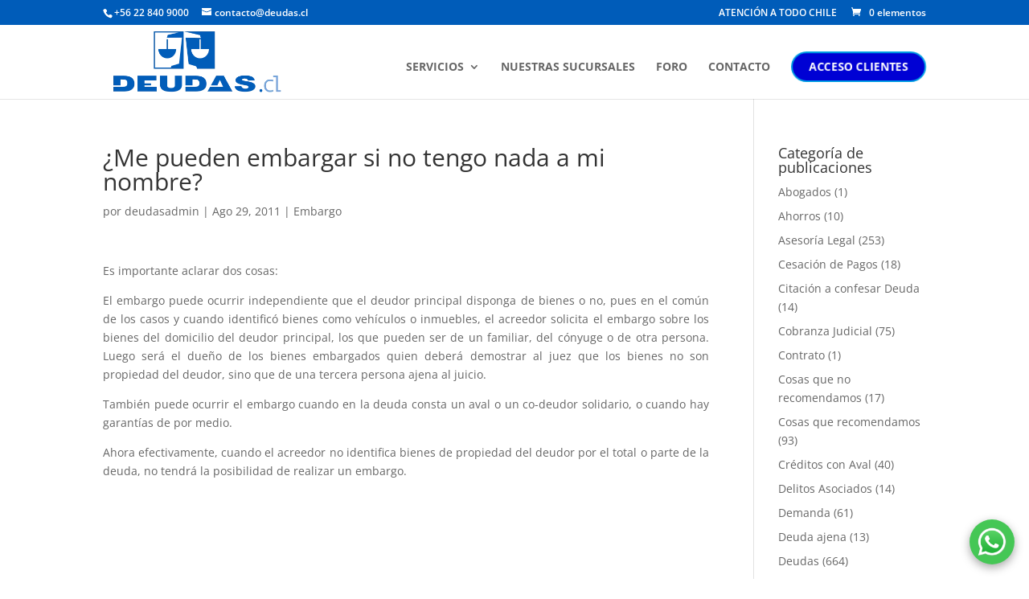

--- FILE ---
content_type: text/html; charset=UTF-8
request_url: https://www.deudas.cl/me-pueden-embargar-si-no-tengo-nada-a-mi-nombre/
body_size: 48115
content:
<!DOCTYPE html>
<html dir="ltr" lang="es" prefix="og: https://ogp.me/ns#">
<head>
	<meta charset="UTF-8" />
<meta http-equiv="X-UA-Compatible" content="IE=edge">
	<link rel="pingback" href="https://www.deudas.cl/xmlrpc.php" />

	<script type="text/javascript">
		document.documentElement.className = 'js';
	</script>

	<title>¿Me pueden embargar si no tengo nada a mi nombre? - Deudas</title>
<link rel="preconnect" href="https://fonts.gstatic.com" crossorigin /><style id="et-divi-open-sans-inline-css">/* Original: https://fonts.googleapis.com/css?family=Open+Sans:300italic,400italic,600italic,700italic,800italic,400,300,600,700,800&#038;subset=latin,latin-ext&#038;display=swap *//* User Agent: Mozilla/5.0 (Unknown; Linux x86_64) AppleWebKit/538.1 (KHTML, like Gecko) Safari/538.1 Daum/4.1 */@font-face {font-family: 'Open Sans';font-style: italic;font-weight: 300;font-stretch: normal;font-display: swap;src: url(https://fonts.gstatic.com/s/opensans/v44/memQYaGs126MiZpBA-UFUIcVXSCEkx2cmqvXlWq8tWZ0Pw86hd0Rk5hkWV4exQ.ttf) format('truetype');}@font-face {font-family: 'Open Sans';font-style: italic;font-weight: 400;font-stretch: normal;font-display: swap;src: url(https://fonts.gstatic.com/s/opensans/v44/memQYaGs126MiZpBA-UFUIcVXSCEkx2cmqvXlWq8tWZ0Pw86hd0Rk8ZkWV4exQ.ttf) format('truetype');}@font-face {font-family: 'Open Sans';font-style: italic;font-weight: 600;font-stretch: normal;font-display: swap;src: url(https://fonts.gstatic.com/s/opensans/v44/memQYaGs126MiZpBA-UFUIcVXSCEkx2cmqvXlWq8tWZ0Pw86hd0RkxhjWV4exQ.ttf) format('truetype');}@font-face {font-family: 'Open Sans';font-style: italic;font-weight: 700;font-stretch: normal;font-display: swap;src: url(https://fonts.gstatic.com/s/opensans/v44/memQYaGs126MiZpBA-UFUIcVXSCEkx2cmqvXlWq8tWZ0Pw86hd0RkyFjWV4exQ.ttf) format('truetype');}@font-face {font-family: 'Open Sans';font-style: italic;font-weight: 800;font-stretch: normal;font-display: swap;src: url(https://fonts.gstatic.com/s/opensans/v44/memQYaGs126MiZpBA-UFUIcVXSCEkx2cmqvXlWq8tWZ0Pw86hd0Rk0ZjWV4exQ.ttf) format('truetype');}@font-face {font-family: 'Open Sans';font-style: normal;font-weight: 300;font-stretch: normal;font-display: swap;src: url(https://fonts.gstatic.com/s/opensans/v44/memSYaGs126MiZpBA-UvWbX2vVnXBbObj2OVZyOOSr4dVJWUgsiH0B4uaVc.ttf) format('truetype');}@font-face {font-family: 'Open Sans';font-style: normal;font-weight: 400;font-stretch: normal;font-display: swap;src: url(https://fonts.gstatic.com/s/opensans/v44/memSYaGs126MiZpBA-UvWbX2vVnXBbObj2OVZyOOSr4dVJWUgsjZ0B4uaVc.ttf) format('truetype');}@font-face {font-family: 'Open Sans';font-style: normal;font-weight: 600;font-stretch: normal;font-display: swap;src: url(https://fonts.gstatic.com/s/opensans/v44/memSYaGs126MiZpBA-UvWbX2vVnXBbObj2OVZyOOSr4dVJWUgsgH1x4uaVc.ttf) format('truetype');}@font-face {font-family: 'Open Sans';font-style: normal;font-weight: 700;font-stretch: normal;font-display: swap;src: url(https://fonts.gstatic.com/s/opensans/v44/memSYaGs126MiZpBA-UvWbX2vVnXBbObj2OVZyOOSr4dVJWUgsg-1x4uaVc.ttf) format('truetype');}@font-face {font-family: 'Open Sans';font-style: normal;font-weight: 800;font-stretch: normal;font-display: swap;src: url(https://fonts.gstatic.com/s/opensans/v44/memSYaGs126MiZpBA-UvWbX2vVnXBbObj2OVZyOOSr4dVJWUgshZ1x4uaVc.ttf) format('truetype');}/* User Agent: Mozilla/5.0 (Windows NT 6.1; WOW64; rv:27.0) Gecko/20100101 Firefox/27.0 */@font-face {font-family: 'Open Sans';font-style: italic;font-weight: 300;font-stretch: normal;font-display: swap;src: url(https://fonts.gstatic.com/l/font?kit=memQYaGs126MiZpBA-UFUIcVXSCEkx2cmqvXlWq8tWZ0Pw86hd0Rk5hkWV4exg&skey=743457fe2cc29280&v=v44) format('woff');}@font-face {font-family: 'Open Sans';font-style: italic;font-weight: 400;font-stretch: normal;font-display: swap;src: url(https://fonts.gstatic.com/l/font?kit=memQYaGs126MiZpBA-UFUIcVXSCEkx2cmqvXlWq8tWZ0Pw86hd0Rk8ZkWV4exg&skey=743457fe2cc29280&v=v44) format('woff');}@font-face {font-family: 'Open Sans';font-style: italic;font-weight: 600;font-stretch: normal;font-display: swap;src: url(https://fonts.gstatic.com/l/font?kit=memQYaGs126MiZpBA-UFUIcVXSCEkx2cmqvXlWq8tWZ0Pw86hd0RkxhjWV4exg&skey=743457fe2cc29280&v=v44) format('woff');}@font-face {font-family: 'Open Sans';font-style: italic;font-weight: 700;font-stretch: normal;font-display: swap;src: url(https://fonts.gstatic.com/l/font?kit=memQYaGs126MiZpBA-UFUIcVXSCEkx2cmqvXlWq8tWZ0Pw86hd0RkyFjWV4exg&skey=743457fe2cc29280&v=v44) format('woff');}@font-face {font-family: 'Open Sans';font-style: italic;font-weight: 800;font-stretch: normal;font-display: swap;src: url(https://fonts.gstatic.com/l/font?kit=memQYaGs126MiZpBA-UFUIcVXSCEkx2cmqvXlWq8tWZ0Pw86hd0Rk0ZjWV4exg&skey=743457fe2cc29280&v=v44) format('woff');}@font-face {font-family: 'Open Sans';font-style: normal;font-weight: 300;font-stretch: normal;font-display: swap;src: url(https://fonts.gstatic.com/l/font?kit=memSYaGs126MiZpBA-UvWbX2vVnXBbObj2OVZyOOSr4dVJWUgsiH0B4uaVQ&skey=62c1cbfccc78b4b2&v=v44) format('woff');}@font-face {font-family: 'Open Sans';font-style: normal;font-weight: 400;font-stretch: normal;font-display: swap;src: url(https://fonts.gstatic.com/l/font?kit=memSYaGs126MiZpBA-UvWbX2vVnXBbObj2OVZyOOSr4dVJWUgsjZ0B4uaVQ&skey=62c1cbfccc78b4b2&v=v44) format('woff');}@font-face {font-family: 'Open Sans';font-style: normal;font-weight: 600;font-stretch: normal;font-display: swap;src: url(https://fonts.gstatic.com/l/font?kit=memSYaGs126MiZpBA-UvWbX2vVnXBbObj2OVZyOOSr4dVJWUgsgH1x4uaVQ&skey=62c1cbfccc78b4b2&v=v44) format('woff');}@font-face {font-family: 'Open Sans';font-style: normal;font-weight: 700;font-stretch: normal;font-display: swap;src: url(https://fonts.gstatic.com/l/font?kit=memSYaGs126MiZpBA-UvWbX2vVnXBbObj2OVZyOOSr4dVJWUgsg-1x4uaVQ&skey=62c1cbfccc78b4b2&v=v44) format('woff');}@font-face {font-family: 'Open Sans';font-style: normal;font-weight: 800;font-stretch: normal;font-display: swap;src: url(https://fonts.gstatic.com/l/font?kit=memSYaGs126MiZpBA-UvWbX2vVnXBbObj2OVZyOOSr4dVJWUgshZ1x4uaVQ&skey=62c1cbfccc78b4b2&v=v44) format('woff');}/* User Agent: Mozilla/5.0 (Windows NT 6.3; rv:39.0) Gecko/20100101 Firefox/39.0 */@font-face {font-family: 'Open Sans';font-style: italic;font-weight: 300;font-stretch: normal;font-display: swap;src: url(https://fonts.gstatic.com/s/opensans/v44/memQYaGs126MiZpBA-UFUIcVXSCEkx2cmqvXlWq8tWZ0Pw86hd0Rk5hkWV4ewA.woff2) format('woff2');}@font-face {font-family: 'Open Sans';font-style: italic;font-weight: 400;font-stretch: normal;font-display: swap;src: url(https://fonts.gstatic.com/s/opensans/v44/memQYaGs126MiZpBA-UFUIcVXSCEkx2cmqvXlWq8tWZ0Pw86hd0Rk8ZkWV4ewA.woff2) format('woff2');}@font-face {font-family: 'Open Sans';font-style: italic;font-weight: 600;font-stretch: normal;font-display: swap;src: url(https://fonts.gstatic.com/s/opensans/v44/memQYaGs126MiZpBA-UFUIcVXSCEkx2cmqvXlWq8tWZ0Pw86hd0RkxhjWV4ewA.woff2) format('woff2');}@font-face {font-family: 'Open Sans';font-style: italic;font-weight: 700;font-stretch: normal;font-display: swap;src: url(https://fonts.gstatic.com/s/opensans/v44/memQYaGs126MiZpBA-UFUIcVXSCEkx2cmqvXlWq8tWZ0Pw86hd0RkyFjWV4ewA.woff2) format('woff2');}@font-face {font-family: 'Open Sans';font-style: italic;font-weight: 800;font-stretch: normal;font-display: swap;src: url(https://fonts.gstatic.com/s/opensans/v44/memQYaGs126MiZpBA-UFUIcVXSCEkx2cmqvXlWq8tWZ0Pw86hd0Rk0ZjWV4ewA.woff2) format('woff2');}@font-face {font-family: 'Open Sans';font-style: normal;font-weight: 300;font-stretch: normal;font-display: swap;src: url(https://fonts.gstatic.com/s/opensans/v44/memSYaGs126MiZpBA-UvWbX2vVnXBbObj2OVZyOOSr4dVJWUgsiH0B4uaVI.woff2) format('woff2');}@font-face {font-family: 'Open Sans';font-style: normal;font-weight: 400;font-stretch: normal;font-display: swap;src: url(https://fonts.gstatic.com/s/opensans/v44/memSYaGs126MiZpBA-UvWbX2vVnXBbObj2OVZyOOSr4dVJWUgsjZ0B4uaVI.woff2) format('woff2');}@font-face {font-family: 'Open Sans';font-style: normal;font-weight: 600;font-stretch: normal;font-display: swap;src: url(https://fonts.gstatic.com/s/opensans/v44/memSYaGs126MiZpBA-UvWbX2vVnXBbObj2OVZyOOSr4dVJWUgsgH1x4uaVI.woff2) format('woff2');}@font-face {font-family: 'Open Sans';font-style: normal;font-weight: 700;font-stretch: normal;font-display: swap;src: url(https://fonts.gstatic.com/s/opensans/v44/memSYaGs126MiZpBA-UvWbX2vVnXBbObj2OVZyOOSr4dVJWUgsg-1x4uaVI.woff2) format('woff2');}@font-face {font-family: 'Open Sans';font-style: normal;font-weight: 800;font-stretch: normal;font-display: swap;src: url(https://fonts.gstatic.com/s/opensans/v44/memSYaGs126MiZpBA-UvWbX2vVnXBbObj2OVZyOOSr4dVJWUgshZ1x4uaVI.woff2) format('woff2');}</style><style id="et-builder-googlefonts-cached-inline">/* Original: https://fonts.googleapis.com/css?family=Playfair+Display:regular,500,600,700,800,900,italic,500italic,600italic,700italic,800italic,900italic|Rubik:300,regular,500,600,700,800,900,300italic,italic,500italic,600italic,700italic,800italic,900italic|Abril+Fatface:regular|Beth+Ellen:regular&#038;subset=latin,latin-ext&#038;display=swap *//* User Agent: Mozilla/5.0 (Unknown; Linux x86_64) AppleWebKit/538.1 (KHTML, like Gecko) Safari/538.1 Daum/4.1 */@font-face {font-family: 'Abril Fatface';font-style: normal;font-weight: 400;font-display: swap;src: url(https://fonts.gstatic.com/s/abrilfatface/v25/zOL64pLDlL1D99S8g8PtiKchq-lmiA.ttf) format('truetype');}@font-face {font-family: 'Beth Ellen';font-style: normal;font-weight: 400;font-display: swap;src: url(https://fonts.gstatic.com/s/bethellen/v22/WwkbxPW2BE-3rb_JNT-qIIcoUA.ttf) format('truetype');}@font-face {font-family: 'Playfair Display';font-style: italic;font-weight: 400;font-display: swap;src: url(https://fonts.gstatic.com/s/playfairdisplay/v40/nuFRD-vYSZviVYUb_rj3ij__anPXDTnCjmHKM4nYO7KN_qiTXt_A_A.ttf) format('truetype');}@font-face {font-family: 'Playfair Display';font-style: italic;font-weight: 500;font-display: swap;src: url(https://fonts.gstatic.com/s/playfairdisplay/v40/nuFRD-vYSZviVYUb_rj3ij__anPXDTnCjmHKM4nYO7KN_pqTXt_A_A.ttf) format('truetype');}@font-face {font-family: 'Playfair Display';font-style: italic;font-weight: 600;font-display: swap;src: url(https://fonts.gstatic.com/s/playfairdisplay/v40/nuFRD-vYSZviVYUb_rj3ij__anPXDTnCjmHKM4nYO7KN_naUXt_A_A.ttf) format('truetype');}@font-face {font-family: 'Playfair Display';font-style: italic;font-weight: 700;font-display: swap;src: url(https://fonts.gstatic.com/s/playfairdisplay/v40/nuFRD-vYSZviVYUb_rj3ij__anPXDTnCjmHKM4nYO7KN_k-UXt_A_A.ttf) format('truetype');}@font-face {font-family: 'Playfair Display';font-style: italic;font-weight: 800;font-display: swap;src: url(https://fonts.gstatic.com/s/playfairdisplay/v40/nuFRD-vYSZviVYUb_rj3ij__anPXDTnCjmHKM4nYO7KN_iiUXt_A_A.ttf) format('truetype');}@font-face {font-family: 'Playfair Display';font-style: italic;font-weight: 900;font-display: swap;src: url(https://fonts.gstatic.com/s/playfairdisplay/v40/nuFRD-vYSZviVYUb_rj3ij__anPXDTnCjmHKM4nYO7KN_gGUXt_A_A.ttf) format('truetype');}@font-face {font-family: 'Playfair Display';font-style: normal;font-weight: 400;font-display: swap;src: url(https://fonts.gstatic.com/s/playfairdisplay/v40/nuFvD-vYSZviVYUb_rj3ij__anPXJzDwcbmjWBN2PKdFvXDZbtY.ttf) format('truetype');}@font-face {font-family: 'Playfair Display';font-style: normal;font-weight: 500;font-display: swap;src: url(https://fonts.gstatic.com/s/playfairdisplay/v40/nuFvD-vYSZviVYUb_rj3ij__anPXJzDwcbmjWBN2PKd3vXDZbtY.ttf) format('truetype');}@font-face {font-family: 'Playfair Display';font-style: normal;font-weight: 600;font-display: swap;src: url(https://fonts.gstatic.com/s/playfairdisplay/v40/nuFvD-vYSZviVYUb_rj3ij__anPXJzDwcbmjWBN2PKebunDZbtY.ttf) format('truetype');}@font-face {font-family: 'Playfair Display';font-style: normal;font-weight: 700;font-display: swap;src: url(https://fonts.gstatic.com/s/playfairdisplay/v40/nuFvD-vYSZviVYUb_rj3ij__anPXJzDwcbmjWBN2PKeiunDZbtY.ttf) format('truetype');}@font-face {font-family: 'Playfair Display';font-style: normal;font-weight: 800;font-display: swap;src: url(https://fonts.gstatic.com/s/playfairdisplay/v40/nuFvD-vYSZviVYUb_rj3ij__anPXJzDwcbmjWBN2PKfFunDZbtY.ttf) format('truetype');}@font-face {font-family: 'Playfair Display';font-style: normal;font-weight: 900;font-display: swap;src: url(https://fonts.gstatic.com/s/playfairdisplay/v40/nuFvD-vYSZviVYUb_rj3ij__anPXJzDwcbmjWBN2PKfsunDZbtY.ttf) format('truetype');}@font-face {font-family: 'Rubik';font-style: italic;font-weight: 300;font-display: swap;src: url(https://fonts.gstatic.com/s/rubik/v31/iJWbBXyIfDnIV7nEt3KSJbVDV49rz8sDE3U5f4c.ttf) format('truetype');}@font-face {font-family: 'Rubik';font-style: italic;font-weight: 400;font-display: swap;src: url(https://fonts.gstatic.com/s/rubik/v31/iJWbBXyIfDnIV7nEt3KSJbVDV49rz8tdE3U5f4c.ttf) format('truetype');}@font-face {font-family: 'Rubik';font-style: italic;font-weight: 500;font-display: swap;src: url(https://fonts.gstatic.com/s/rubik/v31/iJWbBXyIfDnIV7nEt3KSJbVDV49rz8tvE3U5f4c.ttf) format('truetype');}@font-face {font-family: 'Rubik';font-style: italic;font-weight: 600;font-display: swap;src: url(https://fonts.gstatic.com/s/rubik/v31/iJWbBXyIfDnIV7nEt3KSJbVDV49rz8uDFHU5f4c.ttf) format('truetype');}@font-face {font-family: 'Rubik';font-style: italic;font-weight: 700;font-display: swap;src: url(https://fonts.gstatic.com/s/rubik/v31/iJWbBXyIfDnIV7nEt3KSJbVDV49rz8u6FHU5f4c.ttf) format('truetype');}@font-face {font-family: 'Rubik';font-style: italic;font-weight: 800;font-display: swap;src: url(https://fonts.gstatic.com/s/rubik/v31/iJWbBXyIfDnIV7nEt3KSJbVDV49rz8vdFHU5f4c.ttf) format('truetype');}@font-face {font-family: 'Rubik';font-style: italic;font-weight: 900;font-display: swap;src: url(https://fonts.gstatic.com/s/rubik/v31/iJWbBXyIfDnIV7nEt3KSJbVDV49rz8v0FHU5f4c.ttf) format('truetype');}@font-face {font-family: 'Rubik';font-style: normal;font-weight: 300;font-display: swap;src: url(https://fonts.gstatic.com/s/rubik/v31/iJWZBXyIfDnIV5PNhY1KTN7Z-Yh-WYiFWUUw.ttf) format('truetype');}@font-face {font-family: 'Rubik';font-style: normal;font-weight: 400;font-display: swap;src: url(https://fonts.gstatic.com/s/rubik/v31/iJWZBXyIfDnIV5PNhY1KTN7Z-Yh-B4iFWUUw.ttf) format('truetype');}@font-face {font-family: 'Rubik';font-style: normal;font-weight: 500;font-display: swap;src: url(https://fonts.gstatic.com/s/rubik/v31/iJWZBXyIfDnIV5PNhY1KTN7Z-Yh-NYiFWUUw.ttf) format('truetype');}@font-face {font-family: 'Rubik';font-style: normal;font-weight: 600;font-display: swap;src: url(https://fonts.gstatic.com/s/rubik/v31/iJWZBXyIfDnIV5PNhY1KTN7Z-Yh-2Y-FWUUw.ttf) format('truetype');}@font-face {font-family: 'Rubik';font-style: normal;font-weight: 700;font-display: swap;src: url(https://fonts.gstatic.com/s/rubik/v31/iJWZBXyIfDnIV5PNhY1KTN7Z-Yh-4I-FWUUw.ttf) format('truetype');}@font-face {font-family: 'Rubik';font-style: normal;font-weight: 800;font-display: swap;src: url(https://fonts.gstatic.com/s/rubik/v31/iJWZBXyIfDnIV5PNhY1KTN7Z-Yh-h4-FWUUw.ttf) format('truetype');}@font-face {font-family: 'Rubik';font-style: normal;font-weight: 900;font-display: swap;src: url(https://fonts.gstatic.com/s/rubik/v31/iJWZBXyIfDnIV5PNhY1KTN7Z-Yh-ro-FWUUw.ttf) format('truetype');}/* User Agent: Mozilla/5.0 (Windows NT 6.1; WOW64; rv:27.0) Gecko/20100101 Firefox/27.0 */@font-face {font-family: 'Abril Fatface';font-style: normal;font-weight: 400;font-display: swap;src: url(https://fonts.gstatic.com/l/font?kit=zOL64pLDlL1D99S8g8PtiKchq-lmiw&skey=3aaa84d7e0b4f9c7&v=v25) format('woff');}@font-face {font-family: 'Beth Ellen';font-style: normal;font-weight: 400;font-display: swap;src: url(https://fonts.gstatic.com/l/font?kit=WwkbxPW2BE-3rb_JNT-qIIcoUw&skey=25b69ed324f5791a&v=v22) format('woff');}@font-face {font-family: 'Playfair Display';font-style: italic;font-weight: 400;font-display: swap;src: url(https://fonts.gstatic.com/l/font?kit=nuFRD-vYSZviVYUb_rj3ij__anPXDTnCjmHKM4nYO7KN_qiTXt_A_w&skey=f57a6d1e6bccdd9c&v=v40) format('woff');}@font-face {font-family: 'Playfair Display';font-style: italic;font-weight: 500;font-display: swap;src: url(https://fonts.gstatic.com/l/font?kit=nuFRD-vYSZviVYUb_rj3ij__anPXDTnCjmHKM4nYO7KN_pqTXt_A_w&skey=f57a6d1e6bccdd9c&v=v40) format('woff');}@font-face {font-family: 'Playfair Display';font-style: italic;font-weight: 600;font-display: swap;src: url(https://fonts.gstatic.com/l/font?kit=nuFRD-vYSZviVYUb_rj3ij__anPXDTnCjmHKM4nYO7KN_naUXt_A_w&skey=f57a6d1e6bccdd9c&v=v40) format('woff');}@font-face {font-family: 'Playfair Display';font-style: italic;font-weight: 700;font-display: swap;src: url(https://fonts.gstatic.com/l/font?kit=nuFRD-vYSZviVYUb_rj3ij__anPXDTnCjmHKM4nYO7KN_k-UXt_A_w&skey=f57a6d1e6bccdd9c&v=v40) format('woff');}@font-face {font-family: 'Playfair Display';font-style: italic;font-weight: 800;font-display: swap;src: url(https://fonts.gstatic.com/l/font?kit=nuFRD-vYSZviVYUb_rj3ij__anPXDTnCjmHKM4nYO7KN_iiUXt_A_w&skey=f57a6d1e6bccdd9c&v=v40) format('woff');}@font-face {font-family: 'Playfair Display';font-style: italic;font-weight: 900;font-display: swap;src: url(https://fonts.gstatic.com/l/font?kit=nuFRD-vYSZviVYUb_rj3ij__anPXDTnCjmHKM4nYO7KN_gGUXt_A_w&skey=f57a6d1e6bccdd9c&v=v40) format('woff');}@font-face {font-family: 'Playfair Display';font-style: normal;font-weight: 400;font-display: swap;src: url(https://fonts.gstatic.com/l/font?kit=nuFvD-vYSZviVYUb_rj3ij__anPXJzDwcbmjWBN2PKdFvXDZbtU&skey=f3b68f0152604ed9&v=v40) format('woff');}@font-face {font-family: 'Playfair Display';font-style: normal;font-weight: 500;font-display: swap;src: url(https://fonts.gstatic.com/l/font?kit=nuFvD-vYSZviVYUb_rj3ij__anPXJzDwcbmjWBN2PKd3vXDZbtU&skey=f3b68f0152604ed9&v=v40) format('woff');}@font-face {font-family: 'Playfair Display';font-style: normal;font-weight: 600;font-display: swap;src: url(https://fonts.gstatic.com/l/font?kit=nuFvD-vYSZviVYUb_rj3ij__anPXJzDwcbmjWBN2PKebunDZbtU&skey=f3b68f0152604ed9&v=v40) format('woff');}@font-face {font-family: 'Playfair Display';font-style: normal;font-weight: 700;font-display: swap;src: url(https://fonts.gstatic.com/l/font?kit=nuFvD-vYSZviVYUb_rj3ij__anPXJzDwcbmjWBN2PKeiunDZbtU&skey=f3b68f0152604ed9&v=v40) format('woff');}@font-face {font-family: 'Playfair Display';font-style: normal;font-weight: 800;font-display: swap;src: url(https://fonts.gstatic.com/l/font?kit=nuFvD-vYSZviVYUb_rj3ij__anPXJzDwcbmjWBN2PKfFunDZbtU&skey=f3b68f0152604ed9&v=v40) format('woff');}@font-face {font-family: 'Playfair Display';font-style: normal;font-weight: 900;font-display: swap;src: url(https://fonts.gstatic.com/l/font?kit=nuFvD-vYSZviVYUb_rj3ij__anPXJzDwcbmjWBN2PKfsunDZbtU&skey=f3b68f0152604ed9&v=v40) format('woff');}@font-face {font-family: 'Rubik';font-style: italic;font-weight: 300;font-display: swap;src: url(https://fonts.gstatic.com/l/font?kit=iJWbBXyIfDnIV7nEt3KSJbVDV49rz8sDE3U5f4Q&skey=80e52bf85b0b1958&v=v31) format('woff');}@font-face {font-family: 'Rubik';font-style: italic;font-weight: 400;font-display: swap;src: url(https://fonts.gstatic.com/l/font?kit=iJWbBXyIfDnIV7nEt3KSJbVDV49rz8tdE3U5f4Q&skey=80e52bf85b0b1958&v=v31) format('woff');}@font-face {font-family: 'Rubik';font-style: italic;font-weight: 500;font-display: swap;src: url(https://fonts.gstatic.com/l/font?kit=iJWbBXyIfDnIV7nEt3KSJbVDV49rz8tvE3U5f4Q&skey=80e52bf85b0b1958&v=v31) format('woff');}@font-face {font-family: 'Rubik';font-style: italic;font-weight: 600;font-display: swap;src: url(https://fonts.gstatic.com/l/font?kit=iJWbBXyIfDnIV7nEt3KSJbVDV49rz8uDFHU5f4Q&skey=80e52bf85b0b1958&v=v31) format('woff');}@font-face {font-family: 'Rubik';font-style: italic;font-weight: 700;font-display: swap;src: url(https://fonts.gstatic.com/l/font?kit=iJWbBXyIfDnIV7nEt3KSJbVDV49rz8u6FHU5f4Q&skey=80e52bf85b0b1958&v=v31) format('woff');}@font-face {font-family: 'Rubik';font-style: italic;font-weight: 800;font-display: swap;src: url(https://fonts.gstatic.com/l/font?kit=iJWbBXyIfDnIV7nEt3KSJbVDV49rz8vdFHU5f4Q&skey=80e52bf85b0b1958&v=v31) format('woff');}@font-face {font-family: 'Rubik';font-style: italic;font-weight: 900;font-display: swap;src: url(https://fonts.gstatic.com/l/font?kit=iJWbBXyIfDnIV7nEt3KSJbVDV49rz8v0FHU5f4Q&skey=80e52bf85b0b1958&v=v31) format('woff');}@font-face {font-family: 'Rubik';font-style: normal;font-weight: 300;font-display: swap;src: url(https://fonts.gstatic.com/l/font?kit=iJWZBXyIfDnIV5PNhY1KTN7Z-Yh-WYiFWUUz&skey=cee854e66788286d&v=v31) format('woff');}@font-face {font-family: 'Rubik';font-style: normal;font-weight: 400;font-display: swap;src: url(https://fonts.gstatic.com/l/font?kit=iJWZBXyIfDnIV5PNhY1KTN7Z-Yh-B4iFWUUz&skey=cee854e66788286d&v=v31) format('woff');}@font-face {font-family: 'Rubik';font-style: normal;font-weight: 500;font-display: swap;src: url(https://fonts.gstatic.com/l/font?kit=iJWZBXyIfDnIV5PNhY1KTN7Z-Yh-NYiFWUUz&skey=cee854e66788286d&v=v31) format('woff');}@font-face {font-family: 'Rubik';font-style: normal;font-weight: 600;font-display: swap;src: url(https://fonts.gstatic.com/l/font?kit=iJWZBXyIfDnIV5PNhY1KTN7Z-Yh-2Y-FWUUz&skey=cee854e66788286d&v=v31) format('woff');}@font-face {font-family: 'Rubik';font-style: normal;font-weight: 700;font-display: swap;src: url(https://fonts.gstatic.com/l/font?kit=iJWZBXyIfDnIV5PNhY1KTN7Z-Yh-4I-FWUUz&skey=cee854e66788286d&v=v31) format('woff');}@font-face {font-family: 'Rubik';font-style: normal;font-weight: 800;font-display: swap;src: url(https://fonts.gstatic.com/l/font?kit=iJWZBXyIfDnIV5PNhY1KTN7Z-Yh-h4-FWUUz&skey=cee854e66788286d&v=v31) format('woff');}@font-face {font-family: 'Rubik';font-style: normal;font-weight: 900;font-display: swap;src: url(https://fonts.gstatic.com/l/font?kit=iJWZBXyIfDnIV5PNhY1KTN7Z-Yh-ro-FWUUz&skey=cee854e66788286d&v=v31) format('woff');}/* User Agent: Mozilla/5.0 (Windows NT 6.3; rv:39.0) Gecko/20100101 Firefox/39.0 */@font-face {font-family: 'Abril Fatface';font-style: normal;font-weight: 400;font-display: swap;src: url(https://fonts.gstatic.com/s/abrilfatface/v25/zOL64pLDlL1D99S8g8PtiKchq-lmjQ.woff2) format('woff2');}@font-face {font-family: 'Beth Ellen';font-style: normal;font-weight: 400;font-display: swap;src: url(https://fonts.gstatic.com/s/bethellen/v22/WwkbxPW2BE-3rb_JNT-qIIcoVQ.woff2) format('woff2');}@font-face {font-family: 'Playfair Display';font-style: italic;font-weight: 400;font-display: swap;src: url(https://fonts.gstatic.com/s/playfairdisplay/v40/nuFRD-vYSZviVYUb_rj3ij__anPXDTnCjmHKM4nYO7KN_qiTXt_A-Q.woff2) format('woff2');}@font-face {font-family: 'Playfair Display';font-style: italic;font-weight: 500;font-display: swap;src: url(https://fonts.gstatic.com/s/playfairdisplay/v40/nuFRD-vYSZviVYUb_rj3ij__anPXDTnCjmHKM4nYO7KN_pqTXt_A-Q.woff2) format('woff2');}@font-face {font-family: 'Playfair Display';font-style: italic;font-weight: 600;font-display: swap;src: url(https://fonts.gstatic.com/s/playfairdisplay/v40/nuFRD-vYSZviVYUb_rj3ij__anPXDTnCjmHKM4nYO7KN_naUXt_A-Q.woff2) format('woff2');}@font-face {font-family: 'Playfair Display';font-style: italic;font-weight: 700;font-display: swap;src: url(https://fonts.gstatic.com/s/playfairdisplay/v40/nuFRD-vYSZviVYUb_rj3ij__anPXDTnCjmHKM4nYO7KN_k-UXt_A-Q.woff2) format('woff2');}@font-face {font-family: 'Playfair Display';font-style: italic;font-weight: 800;font-display: swap;src: url(https://fonts.gstatic.com/s/playfairdisplay/v40/nuFRD-vYSZviVYUb_rj3ij__anPXDTnCjmHKM4nYO7KN_iiUXt_A-Q.woff2) format('woff2');}@font-face {font-family: 'Playfair Display';font-style: italic;font-weight: 900;font-display: swap;src: url(https://fonts.gstatic.com/s/playfairdisplay/v40/nuFRD-vYSZviVYUb_rj3ij__anPXDTnCjmHKM4nYO7KN_gGUXt_A-Q.woff2) format('woff2');}@font-face {font-family: 'Playfair Display';font-style: normal;font-weight: 400;font-display: swap;src: url(https://fonts.gstatic.com/s/playfairdisplay/v40/nuFvD-vYSZviVYUb_rj3ij__anPXJzDwcbmjWBN2PKdFvXDZbtM.woff2) format('woff2');}@font-face {font-family: 'Playfair Display';font-style: normal;font-weight: 500;font-display: swap;src: url(https://fonts.gstatic.com/s/playfairdisplay/v40/nuFvD-vYSZviVYUb_rj3ij__anPXJzDwcbmjWBN2PKd3vXDZbtM.woff2) format('woff2');}@font-face {font-family: 'Playfair Display';font-style: normal;font-weight: 600;font-display: swap;src: url(https://fonts.gstatic.com/s/playfairdisplay/v40/nuFvD-vYSZviVYUb_rj3ij__anPXJzDwcbmjWBN2PKebunDZbtM.woff2) format('woff2');}@font-face {font-family: 'Playfair Display';font-style: normal;font-weight: 700;font-display: swap;src: url(https://fonts.gstatic.com/s/playfairdisplay/v40/nuFvD-vYSZviVYUb_rj3ij__anPXJzDwcbmjWBN2PKeiunDZbtM.woff2) format('woff2');}@font-face {font-family: 'Playfair Display';font-style: normal;font-weight: 800;font-display: swap;src: url(https://fonts.gstatic.com/s/playfairdisplay/v40/nuFvD-vYSZviVYUb_rj3ij__anPXJzDwcbmjWBN2PKfFunDZbtM.woff2) format('woff2');}@font-face {font-family: 'Playfair Display';font-style: normal;font-weight: 900;font-display: swap;src: url(https://fonts.gstatic.com/s/playfairdisplay/v40/nuFvD-vYSZviVYUb_rj3ij__anPXJzDwcbmjWBN2PKfsunDZbtM.woff2) format('woff2');}@font-face {font-family: 'Rubik';font-style: italic;font-weight: 300;font-display: swap;src: url(https://fonts.gstatic.com/s/rubik/v31/iJWbBXyIfDnIV7nEt3KSJbVDV49rz8sDE3U5f4I.woff2) format('woff2');}@font-face {font-family: 'Rubik';font-style: italic;font-weight: 400;font-display: swap;src: url(https://fonts.gstatic.com/s/rubik/v31/iJWbBXyIfDnIV7nEt3KSJbVDV49rz8tdE3U5f4I.woff2) format('woff2');}@font-face {font-family: 'Rubik';font-style: italic;font-weight: 500;font-display: swap;src: url(https://fonts.gstatic.com/s/rubik/v31/iJWbBXyIfDnIV7nEt3KSJbVDV49rz8tvE3U5f4I.woff2) format('woff2');}@font-face {font-family: 'Rubik';font-style: italic;font-weight: 600;font-display: swap;src: url(https://fonts.gstatic.com/s/rubik/v31/iJWbBXyIfDnIV7nEt3KSJbVDV49rz8uDFHU5f4I.woff2) format('woff2');}@font-face {font-family: 'Rubik';font-style: italic;font-weight: 700;font-display: swap;src: url(https://fonts.gstatic.com/s/rubik/v31/iJWbBXyIfDnIV7nEt3KSJbVDV49rz8u6FHU5f4I.woff2) format('woff2');}@font-face {font-family: 'Rubik';font-style: italic;font-weight: 800;font-display: swap;src: url(https://fonts.gstatic.com/s/rubik/v31/iJWbBXyIfDnIV7nEt3KSJbVDV49rz8vdFHU5f4I.woff2) format('woff2');}@font-face {font-family: 'Rubik';font-style: italic;font-weight: 900;font-display: swap;src: url(https://fonts.gstatic.com/s/rubik/v31/iJWbBXyIfDnIV7nEt3KSJbVDV49rz8v0FHU5f4I.woff2) format('woff2');}@font-face {font-family: 'Rubik';font-style: normal;font-weight: 300;font-display: swap;src: url(https://fonts.gstatic.com/s/rubik/v31/iJWZBXyIfDnIV5PNhY1KTN7Z-Yh-WYiFWUU1.woff2) format('woff2');}@font-face {font-family: 'Rubik';font-style: normal;font-weight: 400;font-display: swap;src: url(https://fonts.gstatic.com/s/rubik/v31/iJWZBXyIfDnIV5PNhY1KTN7Z-Yh-B4iFWUU1.woff2) format('woff2');}@font-face {font-family: 'Rubik';font-style: normal;font-weight: 500;font-display: swap;src: url(https://fonts.gstatic.com/s/rubik/v31/iJWZBXyIfDnIV5PNhY1KTN7Z-Yh-NYiFWUU1.woff2) format('woff2');}@font-face {font-family: 'Rubik';font-style: normal;font-weight: 600;font-display: swap;src: url(https://fonts.gstatic.com/s/rubik/v31/iJWZBXyIfDnIV5PNhY1KTN7Z-Yh-2Y-FWUU1.woff2) format('woff2');}@font-face {font-family: 'Rubik';font-style: normal;font-weight: 700;font-display: swap;src: url(https://fonts.gstatic.com/s/rubik/v31/iJWZBXyIfDnIV5PNhY1KTN7Z-Yh-4I-FWUU1.woff2) format('woff2');}@font-face {font-family: 'Rubik';font-style: normal;font-weight: 800;font-display: swap;src: url(https://fonts.gstatic.com/s/rubik/v31/iJWZBXyIfDnIV5PNhY1KTN7Z-Yh-h4-FWUU1.woff2) format('woff2');}@font-face {font-family: 'Rubik';font-style: normal;font-weight: 900;font-display: swap;src: url(https://fonts.gstatic.com/s/rubik/v31/iJWZBXyIfDnIV5PNhY1KTN7Z-Yh-ro-FWUU1.woff2) format('woff2');}</style>	<style>img:is([sizes="auto" i], [sizes^="auto," i]) { contain-intrinsic-size: 3000px 1500px }</style>
	
		<!-- All in One SEO 4.7.8 - aioseo.com -->
	<meta name="description" content="Es importante aclarar dos cosas: El embargo puede ocurrir independiente que el deudor principal disponga de bienes o no, pues en el común de los casos y cuando identificó bienes como vehículos o inmuebles, el acreedor solicita el embargo sobre los bienes del domicilio del deudor principal, los que pueden ser de un familiar, del" />
	<meta name="robots" content="max-image-preview:large" />
	<meta name="author" content="deudasadmin"/>
	<meta name="google-site-verification" content="C0mYTnRXv6BfeJbkVkfycoveM--T-6_6DUTW3Vu7MHE" />
	<meta name="keywords" content="agobiado por deudas,cesación de pagos,cobranza judicial,deuda castigada,deuda vencida,deudas,deudas casas comerciales,deudas castigadas,embargo,enfrentar un embargo,notificación judicial por deudas,resolución judicial" />
	<link rel="canonical" href="https://www.deudas.cl/me-pueden-embargar-si-no-tengo-nada-a-mi-nombre/" />
	<meta name="generator" content="All in One SEO (AIOSEO) 4.7.8" />
		<meta property="og:locale" content="es_ES" />
		<meta property="og:site_name" content="Deudas - Abogados especialistas en Deudas .CL" />
		<meta property="og:type" content="article" />
		<meta property="og:title" content="¿Me pueden embargar si no tengo nada a mi nombre? - Deudas" />
		<meta property="og:description" content="Es importante aclarar dos cosas: El embargo puede ocurrir independiente que el deudor principal disponga de bienes o no, pues en el común de los casos y cuando identificó bienes como vehículos o inmuebles, el acreedor solicita el embargo sobre los bienes del domicilio del deudor principal, los que pueden ser de un familiar, del" />
		<meta property="og:url" content="https://www.deudas.cl/me-pueden-embargar-si-no-tengo-nada-a-mi-nombre/" />
		<meta property="article:tag" content="agobiado por deudas" />
		<meta property="article:tag" content="cesación de pagos" />
		<meta property="article:tag" content="cobranza judicial" />
		<meta property="article:tag" content="deuda castigada" />
		<meta property="article:tag" content="deuda vencida" />
		<meta property="article:tag" content="deudas" />
		<meta property="article:tag" content="deudas casas comerciales" />
		<meta property="article:tag" content="deudas castigadas" />
		<meta property="article:tag" content="embargo" />
		<meta property="article:tag" content="enfrentar un embargo" />
		<meta property="article:tag" content="notificación judicial por deudas" />
		<meta property="article:tag" content="resolución judicial" />
		<meta property="article:published_time" content="2011-08-29T14:01:45+00:00" />
		<meta property="article:modified_time" content="2024-04-30T18:51:13+00:00" />
		<meta property="article:publisher" content="https://www.facebook.com/deudas.cl/" />
		<meta name="twitter:card" content="summary" />
		<meta name="twitter:site" content="@Deudascl" />
		<meta name="twitter:title" content="¿Me pueden embargar si no tengo nada a mi nombre? - Deudas" />
		<meta name="twitter:description" content="Es importante aclarar dos cosas: El embargo puede ocurrir independiente que el deudor principal disponga de bienes o no, pues en el común de los casos y cuando identificó bienes como vehículos o inmuebles, el acreedor solicita el embargo sobre los bienes del domicilio del deudor principal, los que pueden ser de un familiar, del" />
		<meta name="twitter:creator" content="@Deudascl" />
		<meta name="twitter:label1" content="Escrito por" />
		<meta name="twitter:data1" content="deudasadmin" />
		<meta name="twitter:label2" content="Tiempo de lectura estimado" />
		<meta name="twitter:data2" content="1 minuto" />
		<script type="application/ld+json" class="aioseo-schema">
			{"@context":"https:\/\/schema.org","@graph":[{"@type":"BlogPosting","@id":"https:\/\/www.deudas.cl\/me-pueden-embargar-si-no-tengo-nada-a-mi-nombre\/#blogposting","name":"\u00bfMe pueden embargar si no tengo nada a mi nombre? - Deudas","headline":"\u00bfMe pueden embargar si no tengo nada a mi nombre?","author":{"@id":"https:\/\/www.deudas.cl\/author\/deudasadmin\/#author"},"publisher":{"@id":"https:\/\/www.deudas.cl\/#organization"},"image":{"@type":"ImageObject","url":"https:\/\/deudas.cl\/wp-content\/uploads\/2022\/02\/logo-deudas.png","@id":"https:\/\/www.deudas.cl\/#articleImage"},"datePublished":"2011-08-29T14:01:45-04:00","dateModified":"2024-04-30T14:51:13-04:00","inLanguage":"es-ES","mainEntityOfPage":{"@id":"https:\/\/www.deudas.cl\/me-pueden-embargar-si-no-tengo-nada-a-mi-nombre\/#webpage"},"isPartOf":{"@id":"https:\/\/www.deudas.cl\/me-pueden-embargar-si-no-tengo-nada-a-mi-nombre\/#webpage"},"articleSection":"Embargo, Agobiado por Deudas, Cesaci\u00f3n de Pagos, Cobranza Judicial, Deuda Castigada, Deuda Vencida, Deudas, Deudas Casas Comerciales, Deudas Castigadas, Embargo, Enfrentar un embargo, Notificaci\u00f3n Judicial por Deudas, Resoluci\u00f3n judicial"},{"@type":"BreadcrumbList","@id":"https:\/\/www.deudas.cl\/me-pueden-embargar-si-no-tengo-nada-a-mi-nombre\/#breadcrumblist","itemListElement":[{"@type":"ListItem","@id":"https:\/\/www.deudas.cl\/#listItem","position":1,"name":"Hogar","item":"https:\/\/www.deudas.cl\/","nextItem":{"@type":"ListItem","@id":"https:\/\/www.deudas.cl\/me-pueden-embargar-si-no-tengo-nada-a-mi-nombre\/#listItem","name":"\u00bfMe pueden embargar si no tengo nada a mi nombre?"}},{"@type":"ListItem","@id":"https:\/\/www.deudas.cl\/me-pueden-embargar-si-no-tengo-nada-a-mi-nombre\/#listItem","position":2,"name":"\u00bfMe pueden embargar si no tengo nada a mi nombre?","previousItem":{"@type":"ListItem","@id":"https:\/\/www.deudas.cl\/#listItem","name":"Hogar"}}]},{"@type":"Organization","@id":"https:\/\/www.deudas.cl\/#organization","name":"Deudas.cl","description":"Abogados especialistas en Deudas .CL","url":"https:\/\/www.deudas.cl\/","telephone":"+56233031090","logo":{"@type":"ImageObject","url":"https:\/\/deudas.cl\/wp-content\/uploads\/2022\/02\/logo-deudas.png","@id":"https:\/\/www.deudas.cl\/me-pueden-embargar-si-no-tengo-nada-a-mi-nombre\/#organizationLogo"},"image":{"@id":"https:\/\/www.deudas.cl\/me-pueden-embargar-si-no-tengo-nada-a-mi-nombre\/#organizationLogo"},"sameAs":["https:\/\/www.facebook.com\/deudas.cl\/","https:\/\/twitter.com\/Deudascl"]},{"@type":"Person","@id":"https:\/\/www.deudas.cl\/author\/deudasadmin\/#author","url":"https:\/\/www.deudas.cl\/author\/deudasadmin\/","name":"deudasadmin"},{"@type":"WebPage","@id":"https:\/\/www.deudas.cl\/me-pueden-embargar-si-no-tengo-nada-a-mi-nombre\/#webpage","url":"https:\/\/www.deudas.cl\/me-pueden-embargar-si-no-tengo-nada-a-mi-nombre\/","name":"\u00bfMe pueden embargar si no tengo nada a mi nombre? - Deudas","description":"Es importante aclarar dos cosas: El embargo puede ocurrir independiente que el deudor principal disponga de bienes o no, pues en el com\u00fan de los casos y cuando identific\u00f3 bienes como veh\u00edculos o inmuebles, el acreedor solicita el embargo sobre los bienes del domicilio del deudor principal, los que pueden ser de un familiar, del","inLanguage":"es-ES","isPartOf":{"@id":"https:\/\/www.deudas.cl\/#website"},"breadcrumb":{"@id":"https:\/\/www.deudas.cl\/me-pueden-embargar-si-no-tengo-nada-a-mi-nombre\/#breadcrumblist"},"author":{"@id":"https:\/\/www.deudas.cl\/author\/deudasadmin\/#author"},"creator":{"@id":"https:\/\/www.deudas.cl\/author\/deudasadmin\/#author"},"datePublished":"2011-08-29T14:01:45-04:00","dateModified":"2024-04-30T14:51:13-04:00"},{"@type":"WebSite","@id":"https:\/\/www.deudas.cl\/#website","url":"https:\/\/www.deudas.cl\/","name":"Deudas","description":"Abogados especialistas en Deudas .CL","inLanguage":"es-ES","publisher":{"@id":"https:\/\/www.deudas.cl\/#organization"}}]}
		</script>
		<!-- All in One SEO -->

	<!-- Pixel Cat Facebook Pixel Code -->
	<script>
	!function(f,b,e,v,n,t,s){if(f.fbq)return;n=f.fbq=function(){n.callMethod?
	n.callMethod.apply(n,arguments):n.queue.push(arguments)};if(!f._fbq)f._fbq=n;
	n.push=n;n.loaded=!0;n.version='2.0';n.queue=[];t=b.createElement(e);t.async=!0;
	t.src=v;s=b.getElementsByTagName(e)[0];s.parentNode.insertBefore(t,s)}(window,
	document,'script','https://connect.facebook.net/en_US/fbevents.js' );
	fbq( 'init', '1025502134839014' );	</script>
	<!-- DO NOT MODIFY -->
	<!-- End Facebook Pixel Code -->
	<script type="text/javascript">
			let jqueryParams=[],jQuery=function(r){return jqueryParams=[...jqueryParams,r],jQuery},$=function(r){return jqueryParams=[...jqueryParams,r],$};window.jQuery=jQuery,window.$=jQuery;let customHeadScripts=!1;jQuery.fn=jQuery.prototype={},$.fn=jQuery.prototype={},jQuery.noConflict=function(r){if(window.jQuery)return jQuery=window.jQuery,$=window.jQuery,customHeadScripts=!0,jQuery.noConflict},jQuery.ready=function(r){jqueryParams=[...jqueryParams,r]},$.ready=function(r){jqueryParams=[...jqueryParams,r]},jQuery.load=function(r){jqueryParams=[...jqueryParams,r]},$.load=function(r){jqueryParams=[...jqueryParams,r]},jQuery.fn.ready=function(r){jqueryParams=[...jqueryParams,r]},$.fn.ready=function(r){jqueryParams=[...jqueryParams,r]};</script><link rel='dns-prefetch' href='//www.googletagmanager.com' />
<link rel="alternate" type="application/rss+xml" title="Deudas &raquo; Feed" href="https://www.deudas.cl/feed/" />
<meta content="Divi v.4.20.0" name="generator"/><link rel='stylesheet' id='wp-block-library-css' href='https://www.deudas.cl/wp-includes/css/dist/block-library/style.min.css?ver=6.7.4' type='text/css' media='all' />
<style id='wp-block-library-theme-inline-css' type='text/css'>
.wp-block-audio :where(figcaption){color:#555;font-size:13px;text-align:center}.is-dark-theme .wp-block-audio :where(figcaption){color:#ffffffa6}.wp-block-audio{margin:0 0 1em}.wp-block-code{border:1px solid #ccc;border-radius:4px;font-family:Menlo,Consolas,monaco,monospace;padding:.8em 1em}.wp-block-embed :where(figcaption){color:#555;font-size:13px;text-align:center}.is-dark-theme .wp-block-embed :where(figcaption){color:#ffffffa6}.wp-block-embed{margin:0 0 1em}.blocks-gallery-caption{color:#555;font-size:13px;text-align:center}.is-dark-theme .blocks-gallery-caption{color:#ffffffa6}:root :where(.wp-block-image figcaption){color:#555;font-size:13px;text-align:center}.is-dark-theme :root :where(.wp-block-image figcaption){color:#ffffffa6}.wp-block-image{margin:0 0 1em}.wp-block-pullquote{border-bottom:4px solid;border-top:4px solid;color:currentColor;margin-bottom:1.75em}.wp-block-pullquote cite,.wp-block-pullquote footer,.wp-block-pullquote__citation{color:currentColor;font-size:.8125em;font-style:normal;text-transform:uppercase}.wp-block-quote{border-left:.25em solid;margin:0 0 1.75em;padding-left:1em}.wp-block-quote cite,.wp-block-quote footer{color:currentColor;font-size:.8125em;font-style:normal;position:relative}.wp-block-quote:where(.has-text-align-right){border-left:none;border-right:.25em solid;padding-left:0;padding-right:1em}.wp-block-quote:where(.has-text-align-center){border:none;padding-left:0}.wp-block-quote.is-large,.wp-block-quote.is-style-large,.wp-block-quote:where(.is-style-plain){border:none}.wp-block-search .wp-block-search__label{font-weight:700}.wp-block-search__button{border:1px solid #ccc;padding:.375em .625em}:where(.wp-block-group.has-background){padding:1.25em 2.375em}.wp-block-separator.has-css-opacity{opacity:.4}.wp-block-separator{border:none;border-bottom:2px solid;margin-left:auto;margin-right:auto}.wp-block-separator.has-alpha-channel-opacity{opacity:1}.wp-block-separator:not(.is-style-wide):not(.is-style-dots){width:100px}.wp-block-separator.has-background:not(.is-style-dots){border-bottom:none;height:1px}.wp-block-separator.has-background:not(.is-style-wide):not(.is-style-dots){height:2px}.wp-block-table{margin:0 0 1em}.wp-block-table td,.wp-block-table th{word-break:normal}.wp-block-table :where(figcaption){color:#555;font-size:13px;text-align:center}.is-dark-theme .wp-block-table :where(figcaption){color:#ffffffa6}.wp-block-video :where(figcaption){color:#555;font-size:13px;text-align:center}.is-dark-theme .wp-block-video :where(figcaption){color:#ffffffa6}.wp-block-video{margin:0 0 1em}:root :where(.wp-block-template-part.has-background){margin-bottom:0;margin-top:0;padding:1.25em 2.375em}
</style>
<style id='global-styles-inline-css' type='text/css'>
:root{--wp--preset--aspect-ratio--square: 1;--wp--preset--aspect-ratio--4-3: 4/3;--wp--preset--aspect-ratio--3-4: 3/4;--wp--preset--aspect-ratio--3-2: 3/2;--wp--preset--aspect-ratio--2-3: 2/3;--wp--preset--aspect-ratio--16-9: 16/9;--wp--preset--aspect-ratio--9-16: 9/16;--wp--preset--color--black: #000000;--wp--preset--color--cyan-bluish-gray: #abb8c3;--wp--preset--color--white: #ffffff;--wp--preset--color--pale-pink: #f78da7;--wp--preset--color--vivid-red: #cf2e2e;--wp--preset--color--luminous-vivid-orange: #ff6900;--wp--preset--color--luminous-vivid-amber: #fcb900;--wp--preset--color--light-green-cyan: #7bdcb5;--wp--preset--color--vivid-green-cyan: #00d084;--wp--preset--color--pale-cyan-blue: #8ed1fc;--wp--preset--color--vivid-cyan-blue: #0693e3;--wp--preset--color--vivid-purple: #9b51e0;--wp--preset--gradient--vivid-cyan-blue-to-vivid-purple: linear-gradient(135deg,rgba(6,147,227,1) 0%,rgb(155,81,224) 100%);--wp--preset--gradient--light-green-cyan-to-vivid-green-cyan: linear-gradient(135deg,rgb(122,220,180) 0%,rgb(0,208,130) 100%);--wp--preset--gradient--luminous-vivid-amber-to-luminous-vivid-orange: linear-gradient(135deg,rgba(252,185,0,1) 0%,rgba(255,105,0,1) 100%);--wp--preset--gradient--luminous-vivid-orange-to-vivid-red: linear-gradient(135deg,rgba(255,105,0,1) 0%,rgb(207,46,46) 100%);--wp--preset--gradient--very-light-gray-to-cyan-bluish-gray: linear-gradient(135deg,rgb(238,238,238) 0%,rgb(169,184,195) 100%);--wp--preset--gradient--cool-to-warm-spectrum: linear-gradient(135deg,rgb(74,234,220) 0%,rgb(151,120,209) 20%,rgb(207,42,186) 40%,rgb(238,44,130) 60%,rgb(251,105,98) 80%,rgb(254,248,76) 100%);--wp--preset--gradient--blush-light-purple: linear-gradient(135deg,rgb(255,206,236) 0%,rgb(152,150,240) 100%);--wp--preset--gradient--blush-bordeaux: linear-gradient(135deg,rgb(254,205,165) 0%,rgb(254,45,45) 50%,rgb(107,0,62) 100%);--wp--preset--gradient--luminous-dusk: linear-gradient(135deg,rgb(255,203,112) 0%,rgb(199,81,192) 50%,rgb(65,88,208) 100%);--wp--preset--gradient--pale-ocean: linear-gradient(135deg,rgb(255,245,203) 0%,rgb(182,227,212) 50%,rgb(51,167,181) 100%);--wp--preset--gradient--electric-grass: linear-gradient(135deg,rgb(202,248,128) 0%,rgb(113,206,126) 100%);--wp--preset--gradient--midnight: linear-gradient(135deg,rgb(2,3,129) 0%,rgb(40,116,252) 100%);--wp--preset--font-size--small: 13px;--wp--preset--font-size--medium: 20px;--wp--preset--font-size--large: 36px;--wp--preset--font-size--x-large: 42px;--wp--preset--font-family--inter: "Inter", sans-serif;--wp--preset--font-family--cardo: Cardo;--wp--preset--spacing--20: 0.44rem;--wp--preset--spacing--30: 0.67rem;--wp--preset--spacing--40: 1rem;--wp--preset--spacing--50: 1.5rem;--wp--preset--spacing--60: 2.25rem;--wp--preset--spacing--70: 3.38rem;--wp--preset--spacing--80: 5.06rem;--wp--preset--shadow--natural: 6px 6px 9px rgba(0, 0, 0, 0.2);--wp--preset--shadow--deep: 12px 12px 50px rgba(0, 0, 0, 0.4);--wp--preset--shadow--sharp: 6px 6px 0px rgba(0, 0, 0, 0.2);--wp--preset--shadow--outlined: 6px 6px 0px -3px rgba(255, 255, 255, 1), 6px 6px rgba(0, 0, 0, 1);--wp--preset--shadow--crisp: 6px 6px 0px rgba(0, 0, 0, 1);}:root { --wp--style--global--content-size: 823px;--wp--style--global--wide-size: 1080px; }:where(body) { margin: 0; }.wp-site-blocks > .alignleft { float: left; margin-right: 2em; }.wp-site-blocks > .alignright { float: right; margin-left: 2em; }.wp-site-blocks > .aligncenter { justify-content: center; margin-left: auto; margin-right: auto; }:where(.is-layout-flex){gap: 0.5em;}:where(.is-layout-grid){gap: 0.5em;}.is-layout-flow > .alignleft{float: left;margin-inline-start: 0;margin-inline-end: 2em;}.is-layout-flow > .alignright{float: right;margin-inline-start: 2em;margin-inline-end: 0;}.is-layout-flow > .aligncenter{margin-left: auto !important;margin-right: auto !important;}.is-layout-constrained > .alignleft{float: left;margin-inline-start: 0;margin-inline-end: 2em;}.is-layout-constrained > .alignright{float: right;margin-inline-start: 2em;margin-inline-end: 0;}.is-layout-constrained > .aligncenter{margin-left: auto !important;margin-right: auto !important;}.is-layout-constrained > :where(:not(.alignleft):not(.alignright):not(.alignfull)){max-width: var(--wp--style--global--content-size);margin-left: auto !important;margin-right: auto !important;}.is-layout-constrained > .alignwide{max-width: var(--wp--style--global--wide-size);}body .is-layout-flex{display: flex;}.is-layout-flex{flex-wrap: wrap;align-items: center;}.is-layout-flex > :is(*, div){margin: 0;}body .is-layout-grid{display: grid;}.is-layout-grid > :is(*, div){margin: 0;}body{padding-top: 0px;padding-right: 0px;padding-bottom: 0px;padding-left: 0px;}a:where(:not(.wp-element-button)){text-decoration: underline;}:root :where(.wp-element-button, .wp-block-button__link){background-color: #32373c;border-width: 0;color: #fff;font-family: inherit;font-size: inherit;line-height: inherit;padding: calc(0.667em + 2px) calc(1.333em + 2px);text-decoration: none;}.has-black-color{color: var(--wp--preset--color--black) !important;}.has-cyan-bluish-gray-color{color: var(--wp--preset--color--cyan-bluish-gray) !important;}.has-white-color{color: var(--wp--preset--color--white) !important;}.has-pale-pink-color{color: var(--wp--preset--color--pale-pink) !important;}.has-vivid-red-color{color: var(--wp--preset--color--vivid-red) !important;}.has-luminous-vivid-orange-color{color: var(--wp--preset--color--luminous-vivid-orange) !important;}.has-luminous-vivid-amber-color{color: var(--wp--preset--color--luminous-vivid-amber) !important;}.has-light-green-cyan-color{color: var(--wp--preset--color--light-green-cyan) !important;}.has-vivid-green-cyan-color{color: var(--wp--preset--color--vivid-green-cyan) !important;}.has-pale-cyan-blue-color{color: var(--wp--preset--color--pale-cyan-blue) !important;}.has-vivid-cyan-blue-color{color: var(--wp--preset--color--vivid-cyan-blue) !important;}.has-vivid-purple-color{color: var(--wp--preset--color--vivid-purple) !important;}.has-black-background-color{background-color: var(--wp--preset--color--black) !important;}.has-cyan-bluish-gray-background-color{background-color: var(--wp--preset--color--cyan-bluish-gray) !important;}.has-white-background-color{background-color: var(--wp--preset--color--white) !important;}.has-pale-pink-background-color{background-color: var(--wp--preset--color--pale-pink) !important;}.has-vivid-red-background-color{background-color: var(--wp--preset--color--vivid-red) !important;}.has-luminous-vivid-orange-background-color{background-color: var(--wp--preset--color--luminous-vivid-orange) !important;}.has-luminous-vivid-amber-background-color{background-color: var(--wp--preset--color--luminous-vivid-amber) !important;}.has-light-green-cyan-background-color{background-color: var(--wp--preset--color--light-green-cyan) !important;}.has-vivid-green-cyan-background-color{background-color: var(--wp--preset--color--vivid-green-cyan) !important;}.has-pale-cyan-blue-background-color{background-color: var(--wp--preset--color--pale-cyan-blue) !important;}.has-vivid-cyan-blue-background-color{background-color: var(--wp--preset--color--vivid-cyan-blue) !important;}.has-vivid-purple-background-color{background-color: var(--wp--preset--color--vivid-purple) !important;}.has-black-border-color{border-color: var(--wp--preset--color--black) !important;}.has-cyan-bluish-gray-border-color{border-color: var(--wp--preset--color--cyan-bluish-gray) !important;}.has-white-border-color{border-color: var(--wp--preset--color--white) !important;}.has-pale-pink-border-color{border-color: var(--wp--preset--color--pale-pink) !important;}.has-vivid-red-border-color{border-color: var(--wp--preset--color--vivid-red) !important;}.has-luminous-vivid-orange-border-color{border-color: var(--wp--preset--color--luminous-vivid-orange) !important;}.has-luminous-vivid-amber-border-color{border-color: var(--wp--preset--color--luminous-vivid-amber) !important;}.has-light-green-cyan-border-color{border-color: var(--wp--preset--color--light-green-cyan) !important;}.has-vivid-green-cyan-border-color{border-color: var(--wp--preset--color--vivid-green-cyan) !important;}.has-pale-cyan-blue-border-color{border-color: var(--wp--preset--color--pale-cyan-blue) !important;}.has-vivid-cyan-blue-border-color{border-color: var(--wp--preset--color--vivid-cyan-blue) !important;}.has-vivid-purple-border-color{border-color: var(--wp--preset--color--vivid-purple) !important;}.has-vivid-cyan-blue-to-vivid-purple-gradient-background{background: var(--wp--preset--gradient--vivid-cyan-blue-to-vivid-purple) !important;}.has-light-green-cyan-to-vivid-green-cyan-gradient-background{background: var(--wp--preset--gradient--light-green-cyan-to-vivid-green-cyan) !important;}.has-luminous-vivid-amber-to-luminous-vivid-orange-gradient-background{background: var(--wp--preset--gradient--luminous-vivid-amber-to-luminous-vivid-orange) !important;}.has-luminous-vivid-orange-to-vivid-red-gradient-background{background: var(--wp--preset--gradient--luminous-vivid-orange-to-vivid-red) !important;}.has-very-light-gray-to-cyan-bluish-gray-gradient-background{background: var(--wp--preset--gradient--very-light-gray-to-cyan-bluish-gray) !important;}.has-cool-to-warm-spectrum-gradient-background{background: var(--wp--preset--gradient--cool-to-warm-spectrum) !important;}.has-blush-light-purple-gradient-background{background: var(--wp--preset--gradient--blush-light-purple) !important;}.has-blush-bordeaux-gradient-background{background: var(--wp--preset--gradient--blush-bordeaux) !important;}.has-luminous-dusk-gradient-background{background: var(--wp--preset--gradient--luminous-dusk) !important;}.has-pale-ocean-gradient-background{background: var(--wp--preset--gradient--pale-ocean) !important;}.has-electric-grass-gradient-background{background: var(--wp--preset--gradient--electric-grass) !important;}.has-midnight-gradient-background{background: var(--wp--preset--gradient--midnight) !important;}.has-small-font-size{font-size: var(--wp--preset--font-size--small) !important;}.has-medium-font-size{font-size: var(--wp--preset--font-size--medium) !important;}.has-large-font-size{font-size: var(--wp--preset--font-size--large) !important;}.has-x-large-font-size{font-size: var(--wp--preset--font-size--x-large) !important;}.has-inter-font-family{font-family: var(--wp--preset--font-family--inter) !important;}.has-cardo-font-family{font-family: var(--wp--preset--font-family--cardo) !important;}
:where(.wp-block-post-template.is-layout-flex){gap: 1.25em;}:where(.wp-block-post-template.is-layout-grid){gap: 1.25em;}
:where(.wp-block-columns.is-layout-flex){gap: 2em;}:where(.wp-block-columns.is-layout-grid){gap: 2em;}
:root :where(.wp-block-pullquote){font-size: 1.5em;line-height: 1.6;}
</style>
<link rel='stylesheet' id='contact-form-7-css' href='https://www.deudas.cl/wp-content/plugins/contact-form-7/includes/css/styles.css?ver=6.0.3' type='text/css' media='all' />
<link rel='stylesheet' id='walcf7-datepicker-css-css' href='https://www.deudas.cl/wp-content/plugins/date-time-picker-for-contact-form-7/assets/css/jquery.datetimepicker.min.css?ver=1.0.0' type='text/css' media='all' />
<link rel='stylesheet' id='woocommerce-layout-css' href='https://www.deudas.cl/wp-content/plugins/woocommerce/assets/css/woocommerce-layout.css?ver=9.6.3' type='text/css' media='all' />
<link rel='stylesheet' id='woocommerce-smallscreen-css' href='https://www.deudas.cl/wp-content/plugins/woocommerce/assets/css/woocommerce-smallscreen.css?ver=9.6.3' type='text/css' media='only screen and (max-width: 768px)' />
<link rel='stylesheet' id='woocommerce-general-css' href='https://www.deudas.cl/wp-content/plugins/woocommerce/assets/css/woocommerce.css?ver=9.6.3' type='text/css' media='all' />
<style id='woocommerce-inline-inline-css' type='text/css'>
.woocommerce form .form-row .required { visibility: visible; }
</style>
<link rel='stylesheet' id='wpcf7-redirect-script-frontend-css' href='https://www.deudas.cl/wp-content/plugins/wpcf7-redirect/build/css/wpcf7-redirect-frontend.min.css?ver=1.1' type='text/css' media='all' />
<link rel='stylesheet' id='brands-styles-css' href='https://www.deudas.cl/wp-content/plugins/woocommerce/assets/css/brands.css?ver=9.6.3' type='text/css' media='all' />
<link rel='stylesheet' id='font_style_js_icf7s-css' href='https://www.deudas.cl/wp-content/plugins/cf7-skins-innozilla/css/front_style.css?ver=6.7.4' type='text/css' media='all' />
<link rel='stylesheet' id='wpforms-choicesjs-css' href='https://www.deudas.cl/wp-content/plugins/wpforms-lite/assets/css/integrations/divi/choices.min.css?ver=10.2.0' type='text/css' media='all' />
<link rel='stylesheet' id='divi-style-css' href='https://www.deudas.cl/wp-content/themes/Divi/style-static.min.css?ver=4.20.0' type='text/css' media='all' />

<!-- Fragmento de código de la etiqueta de Google (gtag.js) añadida por Site Kit -->

<!-- Fragmento de código de Google Analytics añadido por Site Kit -->
<script type="text/javascript" src="https://www.googletagmanager.com/gtag/js?id=GT-NGK4F9G" id="google_gtagjs-js" async></script>
<script type="text/javascript" id="google_gtagjs-js-after">
/* <![CDATA[ */
window.dataLayer = window.dataLayer || [];function gtag(){dataLayer.push(arguments);}
gtag("set","linker",{"domains":["www.deudas.cl"]});
gtag("js", new Date());
gtag("set", "developer_id.dZTNiMT", true);
gtag("config", "GT-NGK4F9G");
/* ]]> */
</script>

<!-- Finalizar fragmento de código de la etiqueta de Google (gtags.js) añadida por Site Kit -->
<link rel="https://api.w.org/" href="https://www.deudas.cl/wp-json/" /><link rel="alternate" title="JSON" type="application/json" href="https://www.deudas.cl/wp-json/wp/v2/posts/594" /><link rel="EditURI" type="application/rsd+xml" title="RSD" href="https://www.deudas.cl/xmlrpc.php?rsd" />
<meta name="generator" content="WordPress 6.7.4" />
<meta name="generator" content="WooCommerce 9.6.3" />
<link rel='shortlink' href='https://www.deudas.cl/?p=594' />
<link rel="alternate" title="oEmbed (JSON)" type="application/json+oembed" href="https://www.deudas.cl/wp-json/oembed/1.0/embed?url=https%3A%2F%2Fwww.deudas.cl%2Fme-pueden-embargar-si-no-tengo-nada-a-mi-nombre%2F" />
<link rel="alternate" title="oEmbed (XML)" type="text/xml+oembed" href="https://www.deudas.cl/wp-json/oembed/1.0/embed?url=https%3A%2F%2Fwww.deudas.cl%2Fme-pueden-embargar-si-no-tengo-nada-a-mi-nombre%2F&#038;format=xml" />
<!-- Google Tag Manager -->
<script>(function(w,d,s,l,i){w[l]=w[l]||[];w[l].push({'gtm.start':
    new Date().getTime(),event:'gtm.js'});var f=d.getElementsByTagName(s)[0],
    j=d.createElement(s),dl=l!='dataLayer'?'&l='+l:'';j.async=true;j.src=
    'https://www.googletagmanager.com/gtm.js?id='+i+dl;f.parentNode.insertBefore(j,f);
    })(window,document,'script','dataLayer','GTM-KXFRMZG');</script>
    <!-- End Google Tag Manager -->

<!-- Hotjar Tracking Code for deudas.cl -->
<script>
    (function(h,o,t,j,a,r){
        h.hj=h.hj||function(){(h.hj.q=h.hj.q||[]).push(arguments)};
        h._hjSettings={hjid:6510737,hjsv:6};
        a=o.getElementsByTagName('head')[0];
        r=o.createElement('script');r.async=1;
        r.src=t+h._hjSettings.hjid+j+h._hjSettings.hjsv;
        a.appendChild(r);
    })(window,document,'https://static.hotjar.com/c/hotjar-','.js?sv=');
</script>

<meta name="generator" content="Site Kit by Google 1.145.0" />		<script type="text/javascript">
				(function(c,l,a,r,i,t,y){
					c[a]=c[a]||function(){(c[a].q=c[a].q||[]).push(arguments)};t=l.createElement(r);t.async=1;
					t.src="https://www.clarity.ms/tag/"+i+"?ref=wordpress";y=l.getElementsByTagName(r)[0];y.parentNode.insertBefore(t,y);
				})(window, document, "clarity", "script", "szjsutx0qa");
		</script>
		
		<script>
		(function(h,o,t,j,a,r){
			h.hj=h.hj||function(){(h.hj.q=h.hj.q||[]).push(arguments)};
			h._hjSettings={hjid:3402381,hjsv:5};
			a=o.getElementsByTagName('head')[0];
			r=o.createElement('script');r.async=1;
			r.src=t+h._hjSettings.hjid+j+h._hjSettings.hjsv;
			a.appendChild(r);
		})(window,document,'//static.hotjar.com/c/hotjar-','.js?sv=');
		</script>
		<meta name="viewport" content="width=device-width, initial-scale=1.0, maximum-scale=1.0, user-scalable=0" />	<noscript><style>.woocommerce-product-gallery{ opacity: 1 !important; }</style></noscript>
	
<!-- Fragmento de código de Google Tag Manager añadido por Site Kit -->
<script type="text/javascript">
/* <![CDATA[ */

			( function( w, d, s, l, i ) {
				w[l] = w[l] || [];
				w[l].push( {'gtm.start': new Date().getTime(), event: 'gtm.js'} );
				var f = d.getElementsByTagName( s )[0],
					j = d.createElement( s ), dl = l != 'dataLayer' ? '&l=' + l : '';
				j.async = true;
				j.src = 'https://www.googletagmanager.com/gtm.js?id=' + i + dl;
				f.parentNode.insertBefore( j, f );
			} )( window, document, 'script', 'dataLayer', 'GTM-KXFRMZG' );
			
/* ]]> */
</script>

<!-- Final del fragmento de código de Google Tag Manager añadido por Site Kit -->
<meta name="theme-color" content="#005cb9"><meta name="”robots”" content="index, follow"><!-- Global site tag (gtag.js) - Google Analytics -->
<script async src="https://www.googletagmanager.com/gtag/js?id=UA-10904637-1"></script>
<script>
  window.dataLayer = window.dataLayer || [];
  function gtag(){dataLayer.push(arguments);}
  gtag('js', new Date());

  gtag('config', 'UA-10904637-1');
</script>

<style>
.hbsp-form-sec .hs-form-field { width: 100%; display: inline-block; margin: 0 0 18px; line-height: 0; }
.hbsp-form-sec .hs-form-field .input { width: 100%; display: inline-block; }
.hbsp-form-sec .hs-form-field .input input, .hbsp-form-sec .hs-form-field .input textarea, .hbsp-form-sec .hs-form-field .input select { width: 100%; padding: 0 15px; min-height: 27px; border-radius: 15px; background-color: #f5f8fa; font-family: "Helvetica Neue", Helvetica, Arial, sans-serif; font-size: 16px; font-weight: normal; line-height: 22px; color: #33475b; border: 1px solid #cbd6e2; height: 40px; }
.hbsp-form-sec .hs-form-field .input input::placeholder, .hbsp-form-sec .hs-form-field .input select::placeholder, .hbsp-form-sec .hs-form-field .input textarea::placeholder { color: #999999; }
.hbsp-form-sec .hs-form-field .input input::-ms-input-placeholder, .hbsp-form-sec .hs-form-field .input select::-ms-input-placeholder, .hbsp-form-sec .hs-form-field .input textarea::-ms-input-placeholder { color: #999999; }
.hbsp-form-sec .hs-form-field .input textarea { padding: 10px 15px; height: auto; }
.hbsp-form-sec .inputs-list label { float: none; width: 100%; text-align: left; padding: 0; display: inline-block; line-height: 18px; font-size: 14px; white-space: normal; margin-bottom: 4px; font-weight: normal; font-family: arial, helvetica, sans-serif; }
.hbsp-form-sec .hs-error-msgs label { color: #f2545b; }
.hbsp-form-sec .hs-form-field ul { padding: 0; line-height: 0; width: 100%; display: inline-block; }
.hbsp-form-sec .hs-form-field ul li { width: 100%; display: inline-block; }
.hbsp-form-sec .actions { width: 100%; display: inline-block; margin: 35px 0; text-align: left; }
.hbsp-form-sec .actions input { width: auto; display: inline-block; background: #0001d4; border-color: #0001d4; color: #FFFFFF; font-size: 12px; border-radius: 15px; line-height: 12px; font-family: arial, helvetica, sans-serif; margin: 0; cursor: pointer; font-weight: 700; position: relative; text-align: center; transition: all .15s linear; border-style: solid; border-width: 1px; padding: 12px 24px; }
.hbsp-form-sec .hs-form-field .input .invalid.error { border-color: #c87872; }
.hbsp-form-sec .hs-form-field .input input[type=tel], .hbsp-form-sec .hs-form-field .input select { color: #999999; }
.hbsp-form-sec .hs-form-field .input input[type=tel]:focus, .hbsp-form-sec .hs-form-field .input select:focus { color: #33475b; }
.hbsp-form-sec .hs-form-field .input p.rtu-error { width: 100%; display: inline-block; color: #f2545b; position: relative; text-align: left; padding: 0; line-height: 18px; font-size: 14px; white-space: normal; margin-bottom: 4px; font-weight: normal; font-family: arial, helvetica, sans-serif; }

</style>

<script>
  window.vixieesQueue = [];
  window.vixieesTrack = function() {
    window.vixieesQueue.push(arguments);
  };
  var script = document.createElement("script");
  script.type = "text/javascript";
  script.src = "https://vixiees.com/tracking/vixiees.js";
  script.async = true;
  window.__VIXIEES_KEY = "f2e99a88af6e1eeee96b";
  var target = document.getElementsByTagName("head")[0] || document.getElementsByTagName("body")[0];
  target.appendChild(script);
</script><style class='wp-fonts-local' type='text/css'>
@font-face{font-family:Inter;font-style:normal;font-weight:300 900;font-display:fallback;src:url('https://www.deudas.cl/wp-content/plugins/woocommerce/assets/fonts/Inter-VariableFont_slnt,wght.woff2') format('woff2');font-stretch:normal;}
@font-face{font-family:Cardo;font-style:normal;font-weight:400;font-display:fallback;src:url('https://www.deudas.cl/wp-content/plugins/woocommerce/assets/fonts/cardo_normal_400.woff2') format('woff2');}
</style>
<link rel="icon" href="https://www.deudas.cl/wp-content/uploads/2024/05/logo-deudas-2-100x100.webp" sizes="32x32" />
<link rel="icon" href="https://www.deudas.cl/wp-content/uploads/2024/05/logo-deudas-2.webp" sizes="192x192" />
<link rel="apple-touch-icon" href="https://www.deudas.cl/wp-content/uploads/2024/05/logo-deudas-2.webp" />
<meta name="msapplication-TileImage" content="https://www.deudas.cl/wp-content/uploads/2024/05/logo-deudas-2.webp" />
<style id="et-divi-customizer-global-cached-inline-styles">.et_secondary_nav_enabled #page-container #top-header{background-color:#005cb9!important}#et-secondary-nav li ul{background-color:#005cb9}#top-menu li a,.et_search_form_container input{font-weight:bold;font-style:normal;text-transform:uppercase;text-decoration:none}.et_search_form_container input::-moz-placeholder{font-weight:bold;font-style:normal;text-transform:uppercase;text-decoration:none}.et_search_form_container input::-webkit-input-placeholder{font-weight:bold;font-style:normal;text-transform:uppercase;text-decoration:none}.et_search_form_container input:-ms-input-placeholder{font-weight:bold;font-style:normal;text-transform:uppercase;text-decoration:none}#top-menu li.current-menu-ancestor>a,#top-menu li.current-menu-item>a,#top-menu li.current_page_item>a{color:#ffa500}#main-footer{background-color:#005cb9}#main-footer .footer-widget h4,#main-footer .widget_block h1,#main-footer .widget_block h2,#main-footer .widget_block h3,#main-footer .widget_block h4,#main-footer .widget_block h5,#main-footer .widget_block h6{color:#ffffff}#main-footer .footer-widget h4,#main-footer .widget_block h1,#main-footer .widget_block h2,#main-footer .widget_block h3,#main-footer .widget_block h4,#main-footer .widget_block h5,#main-footer .widget_block h6{font-weight:bold;font-style:normal;text-transform:none;text-decoration:none}.bottom-nav,.bottom-nav a,.bottom-nav li.current-menu-item a{color:#ffffff}#et-footer-nav .bottom-nav li.current-menu-item a{color:#ffffff}#footer-info,#footer-info a{color:#ffffff}#footer-info{font-size:11px}#footer-bottom .et-social-icon a{color:#ffffff}@media only screen and (min-width:981px){#main-footer .footer-widget h4,#main-footer .widget_block h1,#main-footer .widget_block h2,#main-footer .widget_block h3,#main-footer .widget_block h4,#main-footer .widget_block h5,#main-footer .widget_block h6{font-size:22px}#logo{max-height:89%}.et_pb_svg_logo #logo{height:89%}.et_fixed_nav #page-container .et-fixed-header#top-header{background-color:#005cb9!important}.et_fixed_nav #page-container .et-fixed-header#top-header #et-secondary-nav li ul{background-color:#005cb9}}@media only screen and (min-width:1350px){.et_pb_row{padding:27px 0}.et_pb_section{padding:54px 0}.single.et_pb_pagebuilder_layout.et_full_width_page .et_post_meta_wrapper{padding-top:81px}.et_pb_fullwidth_section{padding:0}}.mobile_menu_bar.mobile_menu_bar_toggle::after{content:"MENÚ";position:absolute;top:38px;color:#000;right:2px;font-size:10px}.example1{height:50px;position:relative}.example1 h3{position:absolute;width:100%;height:100%;margin:0;line-height:50px;text-align:center;-moz-transform:translateX(100%);-webkit-transform:translateX(100%);transform:translateX(100%);-moz-animation:example1 10s linear infinite;-webkit-animation:example1 10s linear infinite;animation:example1 10s linear infinite}@-moz-keyframes example1{0%{-moz-transform:translateX(100%)}100%{-moz-transform:translateX(-100%)}}@-webkit-keyframes example1{0%{-webkit-transform:translateX(100%)}100%{-webkit-transform:translateX(-100%)}}@keyframes example1{0%{-moz-transform:translateX(100%);-webkit-transform:translateX(100%);transform:translateX(100%)}100%{-moz-transform:translateX(-100%);-webkit-transform:translateX(-100%);transform:translateX(-100%)}}.example1 h3:hover{-moz-animation-play-state:paused;-webkit-animation-play-state:paused;animation-play-state:paused}br{margin-bottom:5px}.woocommerce-demo-store .demo_store{background-color:#cd5c5c}.anuncio3,.anuncio3 .et-pb-icon{-webkit-transition:all .5s ease;-moz-transition:all .5s ease;-o-transition:all .5s ease;-ms-transition:all .5s ease;transition:all .5s ease}.anuncio3:hover{-webkit-transform:scale(1.03);transform:scale(1.03)}.anuncio3:hover .et-pb-icon{-webkit-transform:scale(1.5);transform:scale(1.5)}.anuncio5,.anuncio5 .et-pb-icon{-webkit-transition:all .5s ease;-moz-transition:all .5s ease;-o-transition:all .5s ease;-ms-transition:all .5s ease;transition:all .5s ease}.anuncio5:hover{transform:translateY(10px)}.anuncio5:hover .et-pb-icon{transform:translateY(20px)}.woocommerce ul.products li.product .woocommerce-loop-product__title{font-size:20px!important}.dl-producto-img{display:block!important;overflow:auto!important;margin:10px 0!important;width:100%!important}.dl-producto-img .dl-img{float:left!important;margin-bottom:10px!important;width:30%!important}.dl-producto-img .dl-img:nth-child(2){margin:0 5%!important}.destacado-menu>a{text-decoration:none!important;color:#ffff00!important;border-radius:6px!important}.closed .mobile_menu_bar:before{color:#000}#logo{-webkit-transition:initial;-moz-transition:initial;transition:initial;-webkit-transform:initial}@media only screen and (max-width:680px){#main-header .container{width:100%}.et_header_style_left .logo_container{padding-left:5%}#et-top-navigation{padding-right:5%}.et_mobile_menu{padding:5% 0}}body.page-id-5695 #main-header{display:none}body.page-id-5795 #main-header{display:none}body.page-id-5798 #main-header{display:none}body.page-id-5802 #main-header{display:none}body.page-id-5813 #main-header{display:none}body.page-id-5816 #main-header{display:none}body.page-id-5730 #main-header{display:none}.cta-menu a{border:2px solid #009FE3;padding-top:10px!important;padding-bottom:10px!important;padding-right:20px!important;padding-left:20px!important;border-radius:25px;background:#0001d4;color:#fff!important;animation-name:pulse;animation-duration:3000ms;transform-origin:70% 70%;animation-iteration-count:infinite;animation-timing-function:linear}.et-fixed-header #top-menu .cta-menu a{color:#fff!important}@keyframes pulse{0%{transform:scale(1)}30%{transform:scale(1)}40%{transform:scale(1.08)}50%{transform:scale(1)}60%{transform:scale(1)}70%{transform:scale(1.05)}80%{transform:scale(1)}100%{transform:scale(1)}}.cta-menu a:hover{border:2px solid #0001d4;background:#009FE3;color:#fff!important;opacity:1!important;animation:none}.wpcf7-form .wpcf7-text{background:#FFFFFF!important;border:1px solid #9F9F9F!important;border-radius:50px!important}.wpcf7-form .wpcf7-text::placeholder{font-weight:500!important;color:#AAAAAA!important}.wpcf7-form .wpcf7-submit{background:#005CB9!important;border-radius:50px!important;color:white!important;margin:0px auto!important;max-width:100%!important}.wpcf7-form .icf7s-button{width:100%!important}</style><noscript><style id="rocket-lazyload-nojs-css">.rll-youtube-player, [data-lazy-src]{display:none !important;}</style></noscript></head>
<body class="post-template-default single single-post postid-594 single-format-standard theme-Divi woocommerce-no-js et_pb_button_helper_class et_fixed_nav et_show_nav et_secondary_nav_enabled et_secondary_nav_two_panels et_primary_nav_dropdown_animation_fade et_secondary_nav_dropdown_animation_fade et_header_style_left et_pb_footer_columns3 et_cover_background et_pb_gutter osx et_pb_gutters3 et_right_sidebar et_divi_theme et-db"><!-- Google Tag Manager (noscript) -->
<noscript><iframe src="https://www.googletagmanager.com/ns.html?id=GTM-KXFRMZG"
    height="0" width="0" style="display:none;visibility:hidden"></iframe></noscript>
    <!-- End Google Tag Manager (noscript) -->


		<!-- Fragmento de código de Google Tag Manager (noscript) añadido por Site Kit -->
		<noscript>
			<iframe src="https://www.googletagmanager.com/ns.html?id=GTM-KXFRMZG" height="0" width="0" style="display:none;visibility:hidden"></iframe>
		</noscript>
		<!-- Final del fragmento de código de Google Tag Manager (noscript) añadido por Site Kit -->
			<div id="page-container">

					<div id="top-header">
			<div class="container clearfix">

			
				<div id="et-info">
									<span id="et-info-phone">+56 22 840 9000</span>
				
									<a href="mailto:contacto@deudas.cl"><span id="et-info-email">contacto@deudas.cl</span></a>
				
				<ul class="et-social-icons">


</ul>				</div>

			
				<div id="et-secondary-menu">
				<div class="et_duplicate_social_icons">
								<ul class="et-social-icons">


</ul>
							</div><ul id="et-secondary-nav" class="menu"><li class="menu-item menu-item-type-custom menu-item-object-custom menu-item-66"><a>ATENCIÓN A TODO CHILE</a></li>
</ul><a href="https://www.deudas.cl/carrito/" class="et-cart-info">
				<span>0 elementos</span>
			</a>				</div>

			</div>
		</div>
		
	
			<header id="main-header" data-height-onload="66">
			<div class="container clearfix et_menu_container">
							<div class="logo_container">
					<span class="logo_helper"></span>
					<a href="https://www.deudas.cl/">
						<img src="https://deudas.cl/wp-content/uploads/2022/02/logo-deudas-2.webp" width="93" height="43" alt="Deudas" id="logo" data-height-percentage="89" />
					</a>
				</div>
							<div id="et-top-navigation" data-height="66" data-fixed-height="40">
											<nav id="top-menu-nav">
						<ul id="top-menu" class="nav"><li id="menu-item-60" class="menu-item menu-item-type-post_type menu-item-object-page menu-item-has-children menu-item-60"><a href="https://www.deudas.cl/servicios/">SERVICIOS</a>
<ul class="sub-menu">
	<li id="menu-item-51" class="menu-item menu-item-type-post_type menu-item-object-page menu-item-51"><a href="https://www.deudas.cl/servicios/defensa-integral/">DEFENSA INTEGRAL</a></li>
	<li id="menu-item-52" class="menu-item menu-item-type-post_type menu-item-object-page menu-item-52"><a href="https://www.deudas.cl/servicios/defensa-preventiva/">DEFENSA PREVENTIVA</a></li>
	<li id="menu-item-53" class="menu-item menu-item-type-post_type menu-item-object-page menu-item-53"><a href="https://www.deudas.cl/servicios/deudas-menores/">DEUDAS MENORES</a></li>
	<li id="menu-item-54" class="menu-item menu-item-type-post_type menu-item-object-page menu-item-54"><a href="https://www.deudas.cl/servicios/eliminar-antecedentes/">ELIMINAR ANTECEDENTES</a></li>
	<li id="menu-item-56" class="menu-item menu-item-type-post_type menu-item-object-page menu-item-56"><a href="https://www.deudas.cl/servicios/ley-de-quiebras-personas/">LEY DE QUIEBRAS PERSONAS</a></li>
	<li id="menu-item-55" class="menu-item menu-item-type-post_type menu-item-object-page menu-item-55"><a href="https://www.deudas.cl/servicios/ley-de-quiebras-empresas/">LEY DE QUIEBRAS EMPRESAS</a></li>
	<li id="menu-item-58" class="menu-item menu-item-type-post_type menu-item-object-page menu-item-58"><a href="https://www.deudas.cl/servicios/prescripcion-hipotecaria/">PRESCRIPCIÓN HIPOTECARIA</a></li>
	<li id="menu-item-61" class="menu-item menu-item-type-post_type menu-item-object-page menu-item-61"><a href="https://www.deudas.cl/servicios/tercerias/">TERCERÍAS</a></li>
</ul>
</li>
<li id="menu-item-57" class="menu-item menu-item-type-post_type menu-item-object-page menu-item-57"><a href="https://www.deudas.cl/nuestras-sucursales/">NUESTRAS SUCURSALES</a></li>
<li id="menu-item-5614" class="menu-item menu-item-type-post_type menu-item-object-page menu-item-5614"><a href="https://www.deudas.cl/blog/">FORO</a></li>
<li id="menu-item-50" class="menu-item menu-item-type-post_type menu-item-object-page menu-item-50"><a href="https://www.deudas.cl/contacto/">CONTACTO</a></li>
<li id="menu-item-6615" class="cta-menu menu-item menu-item-type-custom menu-item-object-custom menu-item-6615"><a href="https://pagos.deudas.cl/">ACCESO CLIENTES</a></li>
</ul>						</nav>
					
					
					
					
					<div id="et_mobile_nav_menu">
				<div class="mobile_nav closed">
					<span class="select_page">Seleccionar página</span>
					<span class="mobile_menu_bar mobile_menu_bar_toggle"></span>
				</div>
			</div>				</div> <!-- #et-top-navigation -->
			</div> <!-- .container -->
					</header> <!-- #main-header -->
			<div id="et-main-area">
	
<div id="main-content">
		<div class="container">
		<div id="content-area" class="clearfix">
			<div id="left-area">
											<article id="post-594" class="et_pb_post post-594 post type-post status-publish format-standard hentry category-embargos tag-agobiado-por-deudas tag-cesacion-de-pagos tag-cobranza-judicial tag-deuda-castigada tag-deuda-vencida tag-deudas tag-deudas-comerciales tag-deudas-castigadas tag-embargo tag-enfrentar-un-embargo tag-notificacion-judicial-por-deudas tag-resolucion-judicial">
											<div class="et_post_meta_wrapper">
							<h1 class="entry-title">¿Me pueden embargar si no tengo nada a mi nombre?</h1>

						<p class="post-meta"> por <span class="author vcard"><a href="https://www.deudas.cl/author/deudasadmin/" title="Mensajes de deudasadmin" rel="author">deudasadmin</a></span> | <span class="published">Ago 29, 2011</span> | <a href="https://www.deudas.cl/category/embargos/" rel="category tag">Embargo</a></p>
												</div>
				
					<div class="entry-content">
					<p style="text-align: justify;">Es importante aclarar dos cosas:</p>
<p style="text-align: justify;">El embargo puede ocurrir independiente que el deudor principal disponga de bienes o no, pues en el común de los casos y cuando identificó bienes como vehículos o inmuebles, el acreedor solicita el embargo sobre los bienes del domicilio del deudor principal, los que pueden ser de un familiar, del cónyuge o de otra persona. Luego será el dueño de los bienes embargados quien deberá demostrar al juez que los bienes no son propiedad del deudor, sino que de una tercera persona ajena al juicio.</p>
<p style="text-align: justify;">También puede ocurrir el embargo cuando en la deuda consta un aval o un co-deudor solidario, o cuando hay garantías de por medio.</p>
<p style="text-align: justify;">Ahora efectivamente, cuando el acreedor no identifica bienes de propiedad del deudor por el total o parte de la deuda, no tendrá la posibilidad de realizar un embargo.</p>
<p style="text-align: justify;">
					</div>
					<div class="et_post_meta_wrapper">
										</div>
				</article>

						</div>

				<div id="sidebar">
		<div id="categories-2" class="et_pb_widget widget_categories"><h4 class="widgettitle">Categoría de publicaciones</h4>
			<ul>
					<li class="cat-item cat-item-12469"><a href="https://www.deudas.cl/category/abogados/">Abogados</a> (1)
</li>
	<li class="cat-item cat-item-296"><a href="https://www.deudas.cl/category/ahorros/">Ahorros</a> (10)
</li>
	<li class="cat-item cat-item-62"><a href="https://www.deudas.cl/category/abogado/">Asesoría Legal</a> (253)
</li>
	<li class="cat-item cat-item-9"><a href="https://www.deudas.cl/category/deje-de-pagar/">Cesación de Pagos</a> (18)
</li>
	<li class="cat-item cat-item-39"><a href="https://www.deudas.cl/category/citacion-deuda/">Citación a confesar Deuda</a> (14)
</li>
	<li class="cat-item cat-item-14"><a href="https://www.deudas.cl/category/cobranza-judicial/">Cobranza Judicial</a> (75)
</li>
	<li class="cat-item cat-item-12318"><a href="https://www.deudas.cl/category/contrato/">Contrato</a> (1)
</li>
	<li class="cat-item cat-item-32"><a href="https://www.deudas.cl/category/cosas-que-no-recomendamos/">Cosas que no recomendamos</a> (17)
</li>
	<li class="cat-item cat-item-72"><a href="https://www.deudas.cl/category/cosas-que-recomendamos/">Cosas que recomendamos</a> (93)
</li>
	<li class="cat-item cat-item-44"><a href="https://www.deudas.cl/category/creditos-con-aval/">Créditos con Aval</a> (40)
</li>
	<li class="cat-item cat-item-27"><a href="https://www.deudas.cl/category/delitos-asociados/">Delitos Asociados</a> (14)
</li>
	<li class="cat-item cat-item-29"><a href="https://www.deudas.cl/category/demanda/">Demanda</a> (61)
</li>
	<li class="cat-item cat-item-45"><a href="https://www.deudas.cl/category/deudas-ajenas-deudas/">Deuda ajena</a> (13)
</li>
	<li class="cat-item cat-item-4"><a href="https://www.deudas.cl/category/deudas/">Deudas</a> (664)
</li>
	<li class="cat-item cat-item-69"><a href="https://www.deudas.cl/category/deudas-retail/">Deudas Casas Comerciales</a> (29)
</li>
	<li class="cat-item cat-item-9674"><a href="https://www.deudas.cl/category/dicom/">DICOM</a> (14)
</li>
	<li class="cat-item cat-item-10926"><a href="https://www.deudas.cl/category/educacion-financiera/">Educación financiera</a> (8)
</li>
	<li class="cat-item cat-item-43"><a href="https://www.deudas.cl/category/embargos/">Embargo</a> (172)
</li>
	<li class="cat-item cat-item-93"><a href="https://www.deudas.cl/category/faq/">FAQ</a> (104)
</li>
	<li class="cat-item cat-item-92"><a href="https://www.deudas.cl/category/landing/">Landing</a> (6)
</li>
	<li class="cat-item cat-item-91"><a href="https://www.deudas.cl/category/ley-de-quiebra/">Ley de quiebra</a> (68)
</li>
	<li class="cat-item cat-item-6371"><a href="https://www.deudas.cl/category/normativas-chilenas/">Normativas chilenas</a> (69)
</li>
	<li class="cat-item cat-item-3284"><a href="https://www.deudas.cl/category/noticias/">Noticias</a> (20)
</li>
	<li class="cat-item cat-item-41"><a href="https://www.deudas.cl/category/notificacion/">Notificación</a> (27)
</li>
	<li class="cat-item cat-item-42"><a href="https://www.deudas.cl/category/notificacion-cedula/">Notificación por Cédula</a> (9)
</li>
	<li class="cat-item cat-item-87"><a href="https://www.deudas.cl/category/nuestros-resultados/">Nuestros Resultados</a> (2)
</li>
	<li class="cat-item cat-item-8174"><a href="https://www.deudas.cl/category/pagos/">Pagos</a> (28)
</li>
	<li class="cat-item cat-item-30"><a href="https://www.deudas.cl/category/prescripcion/">Prescripción</a> (58)
</li>
	<li class="cat-item cat-item-12358"><a href="https://www.deudas.cl/category/prestamos/">Préstamos</a> (1)
</li>
	<li class="cat-item cat-item-11984"><a href="https://www.deudas.cl/category/proceso-judicial/">Proceso judicial</a> (5)
</li>
	<li class="cat-item cat-item-51"><a href="https://www.deudas.cl/category/receptor-judicial/">Receptor Judicial</a> (24)
</li>
	<li class="cat-item cat-item-12443"><a href="https://www.deudas.cl/category/reorganizacion/">Reorganización</a> (1)
</li>
	<li class="cat-item cat-item-52"><a href="https://www.deudas.cl/category/sin-categoria/">Sin categoría</a> (43)
</li>
	<li class="cat-item cat-item-10677"><a href="https://www.deudas.cl/category/tarjetas-de-credito/">Tarjetas de crédito</a> (5)
</li>
	<li class="cat-item cat-item-59"><a href="https://www.deudas.cl/category/terceria/">Tercería</a> (44)
</li>
	<li class="cat-item cat-item-8175"><a href="https://www.deudas.cl/category/transacciones/">Transacciones</a> (5)
</li>
	<li class="cat-item cat-item-8537"><a href="https://www.deudas.cl/category/tributario/">Tributario</a> (2)
</li>
	<li class="cat-item cat-item-1"><a href="https://www.deudas.cl/category/uncategorized/">Uncategorized</a> (18)
</li>
	<li class="cat-item cat-item-12282"><a href="https://www.deudas.cl/category/vida-personal/">Vida personal</a> (3)
</li>
			</ul>

			</div>
		<div id="recent-posts-2" class="et_pb_widget widget_recent_entries">
		<h4 class="widgettitle">Publicaciones recientes</h4>
		<ul>
											<li>
					<a href="https://www.deudas.cl/consulta-de-causas-judiciales-revisa-si-tienes-una-demanda-por-deudas/">Consulta de causas judiciales: Revisa si tienes una demanda por deudas</a>
											<span class="post-date">enero 19, 2026</span>
									</li>
											<li>
					<a href="https://www.deudas.cl/existe-algun-trato-especial-para-las-deudas-de-salud-en-chile/">¿Existe algún trato especial para las deudas de salud en Chile?</a>
											<span class="post-date">enero 19, 2026</span>
									</li>
											<li>
					<a href="https://www.deudas.cl/evitar-la-cobranza-judicial-si-es-posible-conoce-como-hacerlo/">Evitar la cobranza judicial sí es posible: ¡Conoce cómo hacerlo!</a>
											<span class="post-date">enero 19, 2026</span>
									</li>
											<li>
					<a href="https://www.deudas.cl/despues-del-proceso-judicial-donde-terminan-los-bienes-embargados/">Después del proceso judicial, ¿dónde terminan los bienes embargados?</a>
											<span class="post-date">enero 16, 2026</span>
									</li>
											<li>
					<a href="https://www.deudas.cl/existe-la-ley-de-quiebra-conoce-la-normativa-de-insolvencias/">¿Existe la ley de quiebra? ¡Conoce la normativa de insolvencias!</a>
											<span class="post-date">enero 15, 2026</span>
									</li>
					</ul>

		</div>	</div>
		</div>
	</div>
	</div>


			<footer id="main-footer">
				
<div class="container">
	<div id="footer-widgets" class="clearfix">
		<div class="footer-widget"><div id="text-2" class="fwidget et_pb_widget widget_text">			<div class="textwidget"><p><img decoding="async" class="alignnone wp-image-19 size-full" src="data:image/svg+xml,%3Csvg%20xmlns='http://www.w3.org/2000/svg'%20viewBox='0%200%20360%2089'%3E%3C/svg%3E" alt="logo deudas" width="360" height="89" data-lazy-src="https://deudas.cl/wp-content/uploads/2022/02/deudas-1.webp" /><noscript><img decoding="async" loading="lazy" class="alignnone wp-image-19 size-full" src="https://deudas.cl/wp-content/uploads/2022/02/deudas-1.webp" alt="logo deudas" width="360" height="89" /></noscript></p>
</div>
		</div></div><div class="footer-widget"><div id="text-3" class="fwidget et_pb_widget widget_text"><h4 class="title">Oficina Central</h4>			<div class="textwidget"><p><i class="fas fa-map-marker-alt"></i> Huérfanos 835, Piso 19, Santiago, Región Metropolitana.</p>
<p><img decoding="async" class="alignnone size-full wp-image-22" src="data:image/svg+xml,%3Csvg%20xmlns='http://www.w3.org/2000/svg'%20viewBox='0%200%2021%2015'%3E%3C/svg%3E" alt="logo metro" width="21" height="15" data-lazy-src="https://deudas.cl/wp-content/uploads/2022/02/metro.webp" /><noscript><img decoding="async" loading="lazy" class="alignnone size-full wp-image-22" src="https://deudas.cl/wp-content/uploads/2022/02/metro.webp" alt="logo metro" width="21" height="15" /></noscript>Metro Plaza de armas</p>
<p><img decoding="async" class="alignnone wp-image-5621 size-thumbnail" src="data:image/svg+xml,%3Csvg%20xmlns='http://www.w3.org/2000/svg'%20viewBox='0%200%20150%20150'%3E%3C/svg%3E" alt="logo certificacion ISO deudas" width="150" height="150" data-lazy-src="https://deudas.cl/wp-content/uploads/2022/02/kisspng-organization-iso-9000-iso-9001-2015-certification-certifications-amp-affiliations-chemco-products-5b6578b4231a80.5756206415333766921439.webp" /><noscript><img decoding="async" loading="lazy" class="alignnone wp-image-5621 size-thumbnail" src="https://deudas.cl/wp-content/uploads/2022/02/kisspng-organization-iso-9000-iso-9001-2015-certification-certifications-amp-affiliations-chemco-products-5b6578b4231a80.5756206415333766921439.webp" alt="logo certificacion ISO deudas" width="150" height="150" /></noscript></p>
</div>
		</div></div><div class="footer-widget"><div id="text-4" class="fwidget et_pb_widget widget_text"><h4 class="title">¡Nada es tan terrible! Llámanos:</h4>			<div class="textwidget"><h4 style="color: white;"><i class="fas fa-phone-volume"></i> <a href="tel:+56228409000" target="_blank" rel="nofollow noopener"><strong>+56 22 840 9000</strong></a></h4>
<h4 style="color: white;"><i class="fa fa-whatsapp" aria-hidden="true"></i> <a href="https://wa.me/+56920777777?text=Hola%20Necesito%20más%20información" target="_blank" rel="nofollow noopener"><strong>+56 9 2077 7777</strong></a></h4>
<p><img decoding="async" class="alignnone size-medium wp-image-121" src="data:image/svg+xml,%3Csvg%20xmlns='http://www.w3.org/2000/svg'%20viewBox='0%200%20300%2088'%3E%3C/svg%3E" alt="logo transbank" width="300" height="88" data-lazy-src="https://deudas.cl/wp-content/uploads/2022/02/transbank-1024x525-1.webp" /><noscript><img loading="lazy" decoding="async" class="alignnone size-medium wp-image-121" src="https://deudas.cl/wp-content/uploads/2022/02/transbank-1024x525-1.webp" alt="logo transbank" width="300" height="88" /></noscript></p>
</div>
		</div></div>	</div>
</div>


		
				<div id="footer-bottom">
					<div class="container clearfix">
				<ul class="et-social-icons">


</ul><div id="footer-info">Defensa Deudores Deudas.cl 2012-2025 | Todos los derechos reservados.</div>					</div>
				</div>
			</footer>
		</div>


	</div>

	


<style type="text/css">


    .wpcf7.icf7s-13625 :hover, 
    .wpcf7.icf7s-13625 :active, 
    .wpcf7.icf7s-13625 :focus{
        outline: 0;
        outline: none;
        box-shadow: none;
    }
    .wpcf7.icf7s-13625 {
        max-width: 100%;
        height: inherit;
        display: inline-block;
        padding: 20px;
                    }
    .wpcf7.icf7s-13625 p {
        padding: 0px;
    }
    .wpcf7.icf7s-13625 label {
        width: 100%;
        display: inline-block;
        font-size: 16px;
        color: #444;
                line-height: 100%;
        font-family: sans-serif;
        cursor: inherit;
        margin-bottom: 15px;
    }
    .wpcf7.icf7s-13625 br {
        display: none;
    }
    .wpcf7.icf7s-13625 .wpcf7-range {
        width: 100%;
        min-height: 40px;
    }

    .wpcf7.icf7s-13625 label.text-area-full {
        width: 100%;
    }
    /* 1.1.3 Update */
    .wpcf7.icf7s-13625 label .wpcf7-list-item-label{
        margin: 0;
    }
    .wpcf7.icf7s-13625 .wpcf7-list-item.first {
        margin: 0;
    }
    .wpcf7.icf7s-13625 label .wpcf7-list-item {
        margin-bottom: 0;
    }
    .wpcf7.icf7s-13625 .wpcf7-list-item-label {
        display: inline-block;
        font-size: 16px;
        color: #444;
                line-height: 100%;
        font-family: sans-serif;
        cursor: inherit;
        margin-bottom: 15px;
        font-style: initial;
    }
    .wpcf7.icf7s-13625 .wpcf7-checkbox input[type=checkbox] {
        transform: scale(1.2);
        margin: 0 10px;
        position: relative;
        top: -2px;
    }
    .wpcf7.icf7s-13625 .wpcf7-acceptance .wpcf7-list-item {
        margin: 0;
    }
    .wpcf7.icf7s-13625 label input[type=checkbox] {
        transform: scale(1.2);
        margin-top: 0px;
        margin-right: 10px;
    }
    /* end of 1.1.3 Update */
    .wpcf7.icf7s-13625 label input,
    .wpcf7.icf7s-13625 label textarea,
    .wpcf7.icf7s-13625 label select {
        margin-top: 10px;
        font-family: sans-serif;
        padding: 5px 10px;
    }
    .wpcf7.icf7s-13625 label .wpcf7-text,
    .wpcf7.icf7s-13625 label .wpcf7-textarea,
    .wpcf7.icf7s-13625 label .wpcf7-number,
    .wpcf7.icf7s-13625 label .wpcf7-date,
    .wpcf7.icf7s-13625 label .wpcf7-select {     
        min-height: 40px;
        height: inherit;
        background-color:#fff;
        border-width: 1px;
        border-color: #444;
        border-style: solid;
        border-radius: 0px;
        color: #444;
        width: 100%;
        font-size:16px;
        font-weight: 400;
        box-shadow: none;
    }

    .wpcf7.icf7s-13625 label .wpcf7-text::placeholder,
    .wpcf7.icf7s-13625 label .wpcf7-text::-webkit-input-placeholder,
    .wpcf7.icf7s-13625 label .wpcf7-textarea::placeholder,
    .wpcf7.icf7s-13625 label .wpcf7-textarea::-webkit-input-placeholder,
    .wpcf7.icf7s-13625 label .wpcf7-number::placeholder,
    .wpcf7.icf7s-13625 label .wpcf7-number::-webkit-input-placeholder,
    .wpcf7.icf7s-13625 label .wpcf7-date::placeholder,
    .wpcf7.icf7s-13625 label .wpcf7-date::-webkit-input-placeholder,
    .wpcf7.icf7s-13625 label .wpcf7-select::placeholder,
    .wpcf7.icf7s-13625 label .wpcf7-select::-webkit-input-placeholder { 
        font-size:16px;
        color: #ababab;
    }


    .wpcf7.icf7s-13625 label .wpcf7-file {
        font-size: 16px;
    }
    .wpcf7.icf7s-13625 label .wpcf7-checkbox,
    .wpcf7.icf7s-13625 label .wpcf7-radio {
        width: 100%;
        display: inline-block;
        margin-top: 10px;
    }
    .wpcf7.icf7s-13625 label .wpcf7-checkbox .wpcf7-list-item,
    .wpcf7.icf7s-13625 label .wpcf7-radio .wpcf7-list-item {
        width: 40%;
        float: left;
        font-size: 16px;
        position: relative;
        margin-bottom: 10px;
        left: 30px;
        margin-right: 10%;
        height: 35px;
        display: table;
    }
    .wpcf7.icf7s-13625 label .wpcf7-checkbox .wpcf7-list-item label,
    .wpcf7.icf7s-13625 label .wpcf7-radio .wpcf7-list-item label {
        width: 100%;
    }
    .wpcf7.icf7s-13625 label .wpcf7-checkbox .wpcf7-list-item .wpcf7-list-item-label,
    .wpcf7.icf7s-13625 label .wpcf7-radio .wpcf7-list-item .wpcf7-list-item-label,
    .wpcf7.icf7s-13625 label .wpcf7-checkbox .wpcf7-list-item label,
    .wpcf7.icf7s-13625 label .wpcf7-radio .wpcf7-list-item label {
        vertical-align: middle;
        display: table-cell;
        float:  none;
    }

    .wpcf7.icf7s-13625 label .wpcf7-checkbox .wpcf7-list-item input,
    .wpcf7.icf7s-13625 label .wpcf7-radio .wpcf7-list-item input {
        position: absolute;
        left: -25px;
        top: 10px;
        margin: 0;
    }
    .wpcf7.icf7s-13625 label .wpcf7-select[multiple] {
        min-height: 55px;
    }
    .wpcf7.icf7s-13625 label .wpcf7-date {
        display: block;
        padding: 0.5rem 1rem;
    }
    .wpcf7.icf7s-13625 label .wpcf7-number {
        max-width: 100px;
        text-align: center;
    }
    .wpcf7.icf7s-13625 label .wpcf7-textarea {
        max-height: 250px;
        resize: vertical;
        height: inherit;
    }

    /* button */
    .wpcf7.icf7s-13625 .icf7s-button {
        width: 100%;
        display: inline-block;
    }
    .wpcf7.icf7s-13625 .icf7s-button .wpcf7-submit {
        border: 1px solid #fff;
        border-width: 1px;
        border-radius: 1px;
        border-style: solid;
        border-color: #444;
        background-color: #444;
        font-size:16px;
        color: #fff;
        width: 100%;
                max-width: 15%;
        min-width: 95px;
        padding: 5px 0px;
        height: 100px;
        cursor: pointer;
        height: 40px;
        font-weight: 500;
        -webkit-transition: opacity .3s ease-in-out;
        -moz-transition: opacity .3s ease-in-out;
        -ms-transition: opacity .3s ease-in-out;
        -o-transition: opacity .3s ease-in-out;
        transition: opacity .3s ease-in-out;
    }
    .wpcf7.icf7s-13625 .icf7s-button .wpcf7-submit:hover {
        opacity: 0.8;
    }

    /* validation */
    .wpcf7.icf7s-13625 .wpcf7-not-valid-tip {
        margin-top: 15px;
        font-size: 16px;
        color: #f00;
        display: block;
    }
    .wpcf7.icf7s-13625 .wpcf7-response-output {
        font-family: sans-serif;
        border-color: #f7e700;
        color: #444;
    }


    /* range style */

    .wpcf7.icf7s-13625 label input[type="range"] {
        width: 100%;
        margin: 0px;
        padding: 8px 0px;
        outline: none;
        background-color: transparent;
        -webkit-appearance: none;
        margin-top: 10px;
    }

    .wpcf7.icf7s-13625 label input[type="range"]:focus {
        outline: none;
    }

    .wpcf7.icf7s-13625 label input[type="range"]::-webkit-slider-runnable-track {
        width: 100%;
        height: 4px;
        background: #CCC;
        border-radius: 7px;
        cursor: pointer;
    }

    .wpcf7.icf7s-13625 label input[type="range"]:focus::-webkit-slider-runnable-track {
        background:#444;
    }

    .wpcf7.icf7s-13625 label input[type="range"]::-webkit-slider-thumb {
        height: 18px;
        width: 18px;
        margin-top: -7px;
        border:1px solid #444;
        background:#444;
        border-radius: 50%;
        cursor: pointer;
        -webkit-appearance: none;
    }

    .wpcf7.icf7s-13625 label input[type="range"]::-moz-range-thumb {
        height: 18px;
        width: 18px;
        border:1px solid #444;
        background: #444;
        border-radius: 50%;
        cursor: pointer;
    }

    .wpcf7.icf7s-13625 label input[type="range"]::-moz-range-track {
        width: 100%;
        height: 4px;
        background: #CCC;
        border-radius: 7px;
        cursor: pointer;
    }

    .wpcf7.icf7s-13625 label input[type="range"]:focus::-moz-range-track {
        background:#00AD7A;
    }

    .wpcf7.icf7s-13625 label input[type="range"]::-ms-thumb {
        height: 18px;
        width: 18px;
        border:1px solid #444;
        background: #444;
        border-radius: 50%;
        cursor: pointer;
    }

    .wpcf7.icf7s-13625 label input[type="range"]::-ms-track {
        width: 100%;
        height: 4px;
        color: transparent;
        border-width: 16px 0;
        border-color: transparent;
        background: transparent;
        cursor: pointer;
    }

    .wpcf7.icf7s-13625 label input[type="range"]::-ms-fill-lower {
        background: #CCC;
        border-radius: 3px;
    }

    .wpcf7.icf7s-13625 label input[type="range"]::-ms-fill-upper {
        background: #CCC;
        border-radius: 3px;
    }

    .wpcf7.icf7s-13625 label input[type="range"]:focus::-ms-fill-lower {
        background: #444;
    }

    .wpcf7.icf7s-13625 label input[type="range"]:focus::-ms-fill-upper {
        background:#444;
    }

                    .wpcf7.icf7s-13625 label {
                    width:100%;
                }
                .wpcf7.icf7s-13625 {
                    width: -webkit-fill-available;
                }
            ?>

</style>


<style type="text/css">


    .wpcf7.icf7s-13623 :hover, 
    .wpcf7.icf7s-13623 :active, 
    .wpcf7.icf7s-13623 :focus{
        outline: 0;
        outline: none;
        box-shadow: none;
    }
    .wpcf7.icf7s-13623 {
        max-width: 100%;
        height: inherit;
        display: inline-block;
        padding: 20px;
                    }
    .wpcf7.icf7s-13623 p {
        padding: 0px;
    }
    .wpcf7.icf7s-13623 label {
        width: 100%;
        display: inline-block;
        font-size: 16px;
        color: #444;
                line-height: 100%;
        font-family: sans-serif;
        cursor: inherit;
        margin-bottom: 15px;
    }
    .wpcf7.icf7s-13623 br {
        display: none;
    }
    .wpcf7.icf7s-13623 .wpcf7-range {
        width: 100%;
        min-height: 40px;
    }

    .wpcf7.icf7s-13623 label.text-area-full {
        width: 100%;
    }
    /* 1.1.3 Update */
    .wpcf7.icf7s-13623 label .wpcf7-list-item-label{
        margin: 0;
    }
    .wpcf7.icf7s-13623 .wpcf7-list-item.first {
        margin: 0;
    }
    .wpcf7.icf7s-13623 label .wpcf7-list-item {
        margin-bottom: 0;
    }
    .wpcf7.icf7s-13623 .wpcf7-list-item-label {
        display: inline-block;
        font-size: 16px;
        color: #444;
                line-height: 100%;
        font-family: sans-serif;
        cursor: inherit;
        margin-bottom: 15px;
        font-style: initial;
    }
    .wpcf7.icf7s-13623 .wpcf7-checkbox input[type=checkbox] {
        transform: scale(1.2);
        margin: 0 10px;
        position: relative;
        top: -2px;
    }
    .wpcf7.icf7s-13623 .wpcf7-acceptance .wpcf7-list-item {
        margin: 0;
    }
    .wpcf7.icf7s-13623 label input[type=checkbox] {
        transform: scale(1.2);
        margin-top: 0px;
        margin-right: 10px;
    }
    /* end of 1.1.3 Update */
    .wpcf7.icf7s-13623 label input,
    .wpcf7.icf7s-13623 label textarea,
    .wpcf7.icf7s-13623 label select {
        margin-top: 10px;
        font-family: sans-serif;
        padding: 5px 10px;
    }
    .wpcf7.icf7s-13623 label .wpcf7-text,
    .wpcf7.icf7s-13623 label .wpcf7-textarea,
    .wpcf7.icf7s-13623 label .wpcf7-number,
    .wpcf7.icf7s-13623 label .wpcf7-date,
    .wpcf7.icf7s-13623 label .wpcf7-select {     
        min-height: 40px;
        height: inherit;
        background-color:#fff;
        border-width: 1px;
        border-color: #444;
        border-style: solid;
        border-radius: 0px;
        color: #444;
        width: 100%;
        font-size:16px;
        font-weight: 400;
        box-shadow: none;
    }

    .wpcf7.icf7s-13623 label .wpcf7-text::placeholder,
    .wpcf7.icf7s-13623 label .wpcf7-text::-webkit-input-placeholder,
    .wpcf7.icf7s-13623 label .wpcf7-textarea::placeholder,
    .wpcf7.icf7s-13623 label .wpcf7-textarea::-webkit-input-placeholder,
    .wpcf7.icf7s-13623 label .wpcf7-number::placeholder,
    .wpcf7.icf7s-13623 label .wpcf7-number::-webkit-input-placeholder,
    .wpcf7.icf7s-13623 label .wpcf7-date::placeholder,
    .wpcf7.icf7s-13623 label .wpcf7-date::-webkit-input-placeholder,
    .wpcf7.icf7s-13623 label .wpcf7-select::placeholder,
    .wpcf7.icf7s-13623 label .wpcf7-select::-webkit-input-placeholder { 
        font-size:16px;
        color: #ababab;
    }


    .wpcf7.icf7s-13623 label .wpcf7-file {
        font-size: 16px;
    }
    .wpcf7.icf7s-13623 label .wpcf7-checkbox,
    .wpcf7.icf7s-13623 label .wpcf7-radio {
        width: 100%;
        display: inline-block;
        margin-top: 10px;
    }
    .wpcf7.icf7s-13623 label .wpcf7-checkbox .wpcf7-list-item,
    .wpcf7.icf7s-13623 label .wpcf7-radio .wpcf7-list-item {
        width: 40%;
        float: left;
        font-size: 16px;
        position: relative;
        margin-bottom: 10px;
        left: 30px;
        margin-right: 10%;
        height: 35px;
        display: table;
    }
    .wpcf7.icf7s-13623 label .wpcf7-checkbox .wpcf7-list-item label,
    .wpcf7.icf7s-13623 label .wpcf7-radio .wpcf7-list-item label {
        width: 100%;
    }
    .wpcf7.icf7s-13623 label .wpcf7-checkbox .wpcf7-list-item .wpcf7-list-item-label,
    .wpcf7.icf7s-13623 label .wpcf7-radio .wpcf7-list-item .wpcf7-list-item-label,
    .wpcf7.icf7s-13623 label .wpcf7-checkbox .wpcf7-list-item label,
    .wpcf7.icf7s-13623 label .wpcf7-radio .wpcf7-list-item label {
        vertical-align: middle;
        display: table-cell;
        float:  none;
    }

    .wpcf7.icf7s-13623 label .wpcf7-checkbox .wpcf7-list-item input,
    .wpcf7.icf7s-13623 label .wpcf7-radio .wpcf7-list-item input {
        position: absolute;
        left: -25px;
        top: 10px;
        margin: 0;
    }
    .wpcf7.icf7s-13623 label .wpcf7-select[multiple] {
        min-height: 55px;
    }
    .wpcf7.icf7s-13623 label .wpcf7-date {
        display: block;
        padding: 0.5rem 1rem;
    }
    .wpcf7.icf7s-13623 label .wpcf7-number {
        max-width: 100px;
        text-align: center;
    }
    .wpcf7.icf7s-13623 label .wpcf7-textarea {
        max-height: 250px;
        resize: vertical;
        height: inherit;
    }

    /* button */
    .wpcf7.icf7s-13623 .icf7s-button {
        width: 100%;
        display: inline-block;
    }
    .wpcf7.icf7s-13623 .icf7s-button .wpcf7-submit {
        border: 1px solid #fff;
        border-width: 1px;
        border-radius: 1px;
        border-style: solid;
        border-color: #444;
        background-color: #444;
        font-size:16px;
        color: #fff;
        width: 100%;
                max-width: 15%;
        min-width: 95px;
        padding: 5px 0px;
        height: 100px;
        cursor: pointer;
        height: 40px;
        font-weight: 500;
        -webkit-transition: opacity .3s ease-in-out;
        -moz-transition: opacity .3s ease-in-out;
        -ms-transition: opacity .3s ease-in-out;
        -o-transition: opacity .3s ease-in-out;
        transition: opacity .3s ease-in-out;
    }
    .wpcf7.icf7s-13623 .icf7s-button .wpcf7-submit:hover {
        opacity: 0.8;
    }

    /* validation */
    .wpcf7.icf7s-13623 .wpcf7-not-valid-tip {
        margin-top: 15px;
        font-size: 16px;
        color: #f00;
        display: block;
    }
    .wpcf7.icf7s-13623 .wpcf7-response-output {
        font-family: sans-serif;
        border-color: #f7e700;
        color: #444;
    }


    /* range style */

    .wpcf7.icf7s-13623 label input[type="range"] {
        width: 100%;
        margin: 0px;
        padding: 8px 0px;
        outline: none;
        background-color: transparent;
        -webkit-appearance: none;
        margin-top: 10px;
    }

    .wpcf7.icf7s-13623 label input[type="range"]:focus {
        outline: none;
    }

    .wpcf7.icf7s-13623 label input[type="range"]::-webkit-slider-runnable-track {
        width: 100%;
        height: 4px;
        background: #CCC;
        border-radius: 7px;
        cursor: pointer;
    }

    .wpcf7.icf7s-13623 label input[type="range"]:focus::-webkit-slider-runnable-track {
        background:#444;
    }

    .wpcf7.icf7s-13623 label input[type="range"]::-webkit-slider-thumb {
        height: 18px;
        width: 18px;
        margin-top: -7px;
        border:1px solid #444;
        background:#444;
        border-radius: 50%;
        cursor: pointer;
        -webkit-appearance: none;
    }

    .wpcf7.icf7s-13623 label input[type="range"]::-moz-range-thumb {
        height: 18px;
        width: 18px;
        border:1px solid #444;
        background: #444;
        border-radius: 50%;
        cursor: pointer;
    }

    .wpcf7.icf7s-13623 label input[type="range"]::-moz-range-track {
        width: 100%;
        height: 4px;
        background: #CCC;
        border-radius: 7px;
        cursor: pointer;
    }

    .wpcf7.icf7s-13623 label input[type="range"]:focus::-moz-range-track {
        background:#00AD7A;
    }

    .wpcf7.icf7s-13623 label input[type="range"]::-ms-thumb {
        height: 18px;
        width: 18px;
        border:1px solid #444;
        background: #444;
        border-radius: 50%;
        cursor: pointer;
    }

    .wpcf7.icf7s-13623 label input[type="range"]::-ms-track {
        width: 100%;
        height: 4px;
        color: transparent;
        border-width: 16px 0;
        border-color: transparent;
        background: transparent;
        cursor: pointer;
    }

    .wpcf7.icf7s-13623 label input[type="range"]::-ms-fill-lower {
        background: #CCC;
        border-radius: 3px;
    }

    .wpcf7.icf7s-13623 label input[type="range"]::-ms-fill-upper {
        background: #CCC;
        border-radius: 3px;
    }

    .wpcf7.icf7s-13623 label input[type="range"]:focus::-ms-fill-lower {
        background: #444;
    }

    .wpcf7.icf7s-13623 label input[type="range"]:focus::-ms-fill-upper {
        background:#444;
    }

                    .wpcf7.icf7s-13623 label {
                    width:100%;
                }
                .wpcf7.icf7s-13623 {
                    width: -webkit-fill-available;
                }
            ?>

</style>


<style type="text/css">


    .wpcf7.icf7s-13621 :hover, 
    .wpcf7.icf7s-13621 :active, 
    .wpcf7.icf7s-13621 :focus{
        outline: 0;
        outline: none;
        box-shadow: none;
    }
    .wpcf7.icf7s-13621 {
        max-width: 100%;
        height: inherit;
        display: inline-block;
        padding: 20px;
                    }
    .wpcf7.icf7s-13621 p {
        padding: 0px;
    }
    .wpcf7.icf7s-13621 label {
        width: 100%;
        display: inline-block;
        font-size: 16px;
        color: #444;
                line-height: 100%;
        font-family: sans-serif;
        cursor: inherit;
        margin-bottom: 15px;
    }
    .wpcf7.icf7s-13621 br {
        display: none;
    }
    .wpcf7.icf7s-13621 .wpcf7-range {
        width: 100%;
        min-height: 40px;
    }

    .wpcf7.icf7s-13621 label.text-area-full {
        width: 100%;
    }
    /* 1.1.3 Update */
    .wpcf7.icf7s-13621 label .wpcf7-list-item-label{
        margin: 0;
    }
    .wpcf7.icf7s-13621 .wpcf7-list-item.first {
        margin: 0;
    }
    .wpcf7.icf7s-13621 label .wpcf7-list-item {
        margin-bottom: 0;
    }
    .wpcf7.icf7s-13621 .wpcf7-list-item-label {
        display: inline-block;
        font-size: 16px;
        color: #444;
                line-height: 100%;
        font-family: sans-serif;
        cursor: inherit;
        margin-bottom: 15px;
        font-style: initial;
    }
    .wpcf7.icf7s-13621 .wpcf7-checkbox input[type=checkbox] {
        transform: scale(1.2);
        margin: 0 10px;
        position: relative;
        top: -2px;
    }
    .wpcf7.icf7s-13621 .wpcf7-acceptance .wpcf7-list-item {
        margin: 0;
    }
    .wpcf7.icf7s-13621 label input[type=checkbox] {
        transform: scale(1.2);
        margin-top: 0px;
        margin-right: 10px;
    }
    /* end of 1.1.3 Update */
    .wpcf7.icf7s-13621 label input,
    .wpcf7.icf7s-13621 label textarea,
    .wpcf7.icf7s-13621 label select {
        margin-top: 10px;
        font-family: sans-serif;
        padding: 5px 10px;
    }
    .wpcf7.icf7s-13621 label .wpcf7-text,
    .wpcf7.icf7s-13621 label .wpcf7-textarea,
    .wpcf7.icf7s-13621 label .wpcf7-number,
    .wpcf7.icf7s-13621 label .wpcf7-date,
    .wpcf7.icf7s-13621 label .wpcf7-select {     
        min-height: 40px;
        height: inherit;
        background-color:#fff;
        border-width: 1px;
        border-color: #444;
        border-style: solid;
        border-radius: 0px;
        color: #444;
        width: 100%;
        font-size:16px;
        font-weight: 400;
        box-shadow: none;
    }

    .wpcf7.icf7s-13621 label .wpcf7-text::placeholder,
    .wpcf7.icf7s-13621 label .wpcf7-text::-webkit-input-placeholder,
    .wpcf7.icf7s-13621 label .wpcf7-textarea::placeholder,
    .wpcf7.icf7s-13621 label .wpcf7-textarea::-webkit-input-placeholder,
    .wpcf7.icf7s-13621 label .wpcf7-number::placeholder,
    .wpcf7.icf7s-13621 label .wpcf7-number::-webkit-input-placeholder,
    .wpcf7.icf7s-13621 label .wpcf7-date::placeholder,
    .wpcf7.icf7s-13621 label .wpcf7-date::-webkit-input-placeholder,
    .wpcf7.icf7s-13621 label .wpcf7-select::placeholder,
    .wpcf7.icf7s-13621 label .wpcf7-select::-webkit-input-placeholder { 
        font-size:16px;
        color: #ababab;
    }


    .wpcf7.icf7s-13621 label .wpcf7-file {
        font-size: 16px;
    }
    .wpcf7.icf7s-13621 label .wpcf7-checkbox,
    .wpcf7.icf7s-13621 label .wpcf7-radio {
        width: 100%;
        display: inline-block;
        margin-top: 10px;
    }
    .wpcf7.icf7s-13621 label .wpcf7-checkbox .wpcf7-list-item,
    .wpcf7.icf7s-13621 label .wpcf7-radio .wpcf7-list-item {
        width: 40%;
        float: left;
        font-size: 16px;
        position: relative;
        margin-bottom: 10px;
        left: 30px;
        margin-right: 10%;
        height: 35px;
        display: table;
    }
    .wpcf7.icf7s-13621 label .wpcf7-checkbox .wpcf7-list-item label,
    .wpcf7.icf7s-13621 label .wpcf7-radio .wpcf7-list-item label {
        width: 100%;
    }
    .wpcf7.icf7s-13621 label .wpcf7-checkbox .wpcf7-list-item .wpcf7-list-item-label,
    .wpcf7.icf7s-13621 label .wpcf7-radio .wpcf7-list-item .wpcf7-list-item-label,
    .wpcf7.icf7s-13621 label .wpcf7-checkbox .wpcf7-list-item label,
    .wpcf7.icf7s-13621 label .wpcf7-radio .wpcf7-list-item label {
        vertical-align: middle;
        display: table-cell;
        float:  none;
    }

    .wpcf7.icf7s-13621 label .wpcf7-checkbox .wpcf7-list-item input,
    .wpcf7.icf7s-13621 label .wpcf7-radio .wpcf7-list-item input {
        position: absolute;
        left: -25px;
        top: 10px;
        margin: 0;
    }
    .wpcf7.icf7s-13621 label .wpcf7-select[multiple] {
        min-height: 55px;
    }
    .wpcf7.icf7s-13621 label .wpcf7-date {
        display: block;
        padding: 0.5rem 1rem;
    }
    .wpcf7.icf7s-13621 label .wpcf7-number {
        max-width: 100px;
        text-align: center;
    }
    .wpcf7.icf7s-13621 label .wpcf7-textarea {
        max-height: 250px;
        resize: vertical;
        height: inherit;
    }

    /* button */
    .wpcf7.icf7s-13621 .icf7s-button {
        width: 100%;
        display: inline-block;
    }
    .wpcf7.icf7s-13621 .icf7s-button .wpcf7-submit {
        border: 1px solid #fff;
        border-width: 1px;
        border-radius: 1px;
        border-style: solid;
        border-color: #444;
        background-color: #444;
        font-size:16px;
        color: #fff;
        width: 100%;
                max-width: 15%;
        min-width: 95px;
        padding: 5px 0px;
        height: 100px;
        cursor: pointer;
        height: 40px;
        font-weight: 500;
        -webkit-transition: opacity .3s ease-in-out;
        -moz-transition: opacity .3s ease-in-out;
        -ms-transition: opacity .3s ease-in-out;
        -o-transition: opacity .3s ease-in-out;
        transition: opacity .3s ease-in-out;
    }
    .wpcf7.icf7s-13621 .icf7s-button .wpcf7-submit:hover {
        opacity: 0.8;
    }

    /* validation */
    .wpcf7.icf7s-13621 .wpcf7-not-valid-tip {
        margin-top: 15px;
        font-size: 16px;
        color: #f00;
        display: block;
    }
    .wpcf7.icf7s-13621 .wpcf7-response-output {
        font-family: sans-serif;
        border-color: #f7e700;
        color: #444;
    }


    /* range style */

    .wpcf7.icf7s-13621 label input[type="range"] {
        width: 100%;
        margin: 0px;
        padding: 8px 0px;
        outline: none;
        background-color: transparent;
        -webkit-appearance: none;
        margin-top: 10px;
    }

    .wpcf7.icf7s-13621 label input[type="range"]:focus {
        outline: none;
    }

    .wpcf7.icf7s-13621 label input[type="range"]::-webkit-slider-runnable-track {
        width: 100%;
        height: 4px;
        background: #CCC;
        border-radius: 7px;
        cursor: pointer;
    }

    .wpcf7.icf7s-13621 label input[type="range"]:focus::-webkit-slider-runnable-track {
        background:#444;
    }

    .wpcf7.icf7s-13621 label input[type="range"]::-webkit-slider-thumb {
        height: 18px;
        width: 18px;
        margin-top: -7px;
        border:1px solid #444;
        background:#444;
        border-radius: 50%;
        cursor: pointer;
        -webkit-appearance: none;
    }

    .wpcf7.icf7s-13621 label input[type="range"]::-moz-range-thumb {
        height: 18px;
        width: 18px;
        border:1px solid #444;
        background: #444;
        border-radius: 50%;
        cursor: pointer;
    }

    .wpcf7.icf7s-13621 label input[type="range"]::-moz-range-track {
        width: 100%;
        height: 4px;
        background: #CCC;
        border-radius: 7px;
        cursor: pointer;
    }

    .wpcf7.icf7s-13621 label input[type="range"]:focus::-moz-range-track {
        background:#00AD7A;
    }

    .wpcf7.icf7s-13621 label input[type="range"]::-ms-thumb {
        height: 18px;
        width: 18px;
        border:1px solid #444;
        background: #444;
        border-radius: 50%;
        cursor: pointer;
    }

    .wpcf7.icf7s-13621 label input[type="range"]::-ms-track {
        width: 100%;
        height: 4px;
        color: transparent;
        border-width: 16px 0;
        border-color: transparent;
        background: transparent;
        cursor: pointer;
    }

    .wpcf7.icf7s-13621 label input[type="range"]::-ms-fill-lower {
        background: #CCC;
        border-radius: 3px;
    }

    .wpcf7.icf7s-13621 label input[type="range"]::-ms-fill-upper {
        background: #CCC;
        border-radius: 3px;
    }

    .wpcf7.icf7s-13621 label input[type="range"]:focus::-ms-fill-lower {
        background: #444;
    }

    .wpcf7.icf7s-13621 label input[type="range"]:focus::-ms-fill-upper {
        background:#444;
    }

                    .wpcf7.icf7s-13621 label {
                    width:100%;
                }
                .wpcf7.icf7s-13621 {
                    width: -webkit-fill-available;
                }
            ?>

</style>


<style type="text/css">


    .wpcf7.icf7s-13619 :hover, 
    .wpcf7.icf7s-13619 :active, 
    .wpcf7.icf7s-13619 :focus{
        outline: 0;
        outline: none;
        box-shadow: none;
    }
    .wpcf7.icf7s-13619 {
        max-width: 100%;
        height: inherit;
        display: inline-block;
        padding: 20px;
                    }
    .wpcf7.icf7s-13619 p {
        padding: 0px;
    }
    .wpcf7.icf7s-13619 label {
        width: 100%;
        display: inline-block;
        font-size: 16px;
        color: #444;
                line-height: 100%;
        font-family: sans-serif;
        cursor: inherit;
        margin-bottom: 15px;
    }
    .wpcf7.icf7s-13619 br {
        display: none;
    }
    .wpcf7.icf7s-13619 .wpcf7-range {
        width: 100%;
        min-height: 40px;
    }

    .wpcf7.icf7s-13619 label.text-area-full {
        width: 100%;
    }
    /* 1.1.3 Update */
    .wpcf7.icf7s-13619 label .wpcf7-list-item-label{
        margin: 0;
    }
    .wpcf7.icf7s-13619 .wpcf7-list-item.first {
        margin: 0;
    }
    .wpcf7.icf7s-13619 label .wpcf7-list-item {
        margin-bottom: 0;
    }
    .wpcf7.icf7s-13619 .wpcf7-list-item-label {
        display: inline-block;
        font-size: 16px;
        color: #444;
                line-height: 100%;
        font-family: sans-serif;
        cursor: inherit;
        margin-bottom: 15px;
        font-style: initial;
    }
    .wpcf7.icf7s-13619 .wpcf7-checkbox input[type=checkbox] {
        transform: scale(1.2);
        margin: 0 10px;
        position: relative;
        top: -2px;
    }
    .wpcf7.icf7s-13619 .wpcf7-acceptance .wpcf7-list-item {
        margin: 0;
    }
    .wpcf7.icf7s-13619 label input[type=checkbox] {
        transform: scale(1.2);
        margin-top: 0px;
        margin-right: 10px;
    }
    /* end of 1.1.3 Update */
    .wpcf7.icf7s-13619 label input,
    .wpcf7.icf7s-13619 label textarea,
    .wpcf7.icf7s-13619 label select {
        margin-top: 10px;
        font-family: sans-serif;
        padding: 5px 10px;
    }
    .wpcf7.icf7s-13619 label .wpcf7-text,
    .wpcf7.icf7s-13619 label .wpcf7-textarea,
    .wpcf7.icf7s-13619 label .wpcf7-number,
    .wpcf7.icf7s-13619 label .wpcf7-date,
    .wpcf7.icf7s-13619 label .wpcf7-select {     
        min-height: 40px;
        height: inherit;
        background-color:#fff;
        border-width: 1px;
        border-color: #444;
        border-style: solid;
        border-radius: 0px;
        color: #444;
        width: 100%;
        font-size:16px;
        font-weight: 400;
        box-shadow: none;
    }

    .wpcf7.icf7s-13619 label .wpcf7-text::placeholder,
    .wpcf7.icf7s-13619 label .wpcf7-text::-webkit-input-placeholder,
    .wpcf7.icf7s-13619 label .wpcf7-textarea::placeholder,
    .wpcf7.icf7s-13619 label .wpcf7-textarea::-webkit-input-placeholder,
    .wpcf7.icf7s-13619 label .wpcf7-number::placeholder,
    .wpcf7.icf7s-13619 label .wpcf7-number::-webkit-input-placeholder,
    .wpcf7.icf7s-13619 label .wpcf7-date::placeholder,
    .wpcf7.icf7s-13619 label .wpcf7-date::-webkit-input-placeholder,
    .wpcf7.icf7s-13619 label .wpcf7-select::placeholder,
    .wpcf7.icf7s-13619 label .wpcf7-select::-webkit-input-placeholder { 
        font-size:16px;
        color: #ababab;
    }


    .wpcf7.icf7s-13619 label .wpcf7-file {
        font-size: 16px;
    }
    .wpcf7.icf7s-13619 label .wpcf7-checkbox,
    .wpcf7.icf7s-13619 label .wpcf7-radio {
        width: 100%;
        display: inline-block;
        margin-top: 10px;
    }
    .wpcf7.icf7s-13619 label .wpcf7-checkbox .wpcf7-list-item,
    .wpcf7.icf7s-13619 label .wpcf7-radio .wpcf7-list-item {
        width: 40%;
        float: left;
        font-size: 16px;
        position: relative;
        margin-bottom: 10px;
        left: 30px;
        margin-right: 10%;
        height: 35px;
        display: table;
    }
    .wpcf7.icf7s-13619 label .wpcf7-checkbox .wpcf7-list-item label,
    .wpcf7.icf7s-13619 label .wpcf7-radio .wpcf7-list-item label {
        width: 100%;
    }
    .wpcf7.icf7s-13619 label .wpcf7-checkbox .wpcf7-list-item .wpcf7-list-item-label,
    .wpcf7.icf7s-13619 label .wpcf7-radio .wpcf7-list-item .wpcf7-list-item-label,
    .wpcf7.icf7s-13619 label .wpcf7-checkbox .wpcf7-list-item label,
    .wpcf7.icf7s-13619 label .wpcf7-radio .wpcf7-list-item label {
        vertical-align: middle;
        display: table-cell;
        float:  none;
    }

    .wpcf7.icf7s-13619 label .wpcf7-checkbox .wpcf7-list-item input,
    .wpcf7.icf7s-13619 label .wpcf7-radio .wpcf7-list-item input {
        position: absolute;
        left: -25px;
        top: 10px;
        margin: 0;
    }
    .wpcf7.icf7s-13619 label .wpcf7-select[multiple] {
        min-height: 55px;
    }
    .wpcf7.icf7s-13619 label .wpcf7-date {
        display: block;
        padding: 0.5rem 1rem;
    }
    .wpcf7.icf7s-13619 label .wpcf7-number {
        max-width: 100px;
        text-align: center;
    }
    .wpcf7.icf7s-13619 label .wpcf7-textarea {
        max-height: 250px;
        resize: vertical;
        height: inherit;
    }

    /* button */
    .wpcf7.icf7s-13619 .icf7s-button {
        width: 100%;
        display: inline-block;
    }
    .wpcf7.icf7s-13619 .icf7s-button .wpcf7-submit {
        border: 1px solid #fff;
        border-width: 1px;
        border-radius: 1px;
        border-style: solid;
        border-color: #444;
        background-color: #444;
        font-size:16px;
        color: #fff;
        width: 100%;
                max-width: 15%;
        min-width: 95px;
        padding: 5px 0px;
        height: 100px;
        cursor: pointer;
        height: 40px;
        font-weight: 500;
        -webkit-transition: opacity .3s ease-in-out;
        -moz-transition: opacity .3s ease-in-out;
        -ms-transition: opacity .3s ease-in-out;
        -o-transition: opacity .3s ease-in-out;
        transition: opacity .3s ease-in-out;
    }
    .wpcf7.icf7s-13619 .icf7s-button .wpcf7-submit:hover {
        opacity: 0.8;
    }

    /* validation */
    .wpcf7.icf7s-13619 .wpcf7-not-valid-tip {
        margin-top: 15px;
        font-size: 16px;
        color: #f00;
        display: block;
    }
    .wpcf7.icf7s-13619 .wpcf7-response-output {
        font-family: sans-serif;
        border-color: #f7e700;
        color: #444;
    }


    /* range style */

    .wpcf7.icf7s-13619 label input[type="range"] {
        width: 100%;
        margin: 0px;
        padding: 8px 0px;
        outline: none;
        background-color: transparent;
        -webkit-appearance: none;
        margin-top: 10px;
    }

    .wpcf7.icf7s-13619 label input[type="range"]:focus {
        outline: none;
    }

    .wpcf7.icf7s-13619 label input[type="range"]::-webkit-slider-runnable-track {
        width: 100%;
        height: 4px;
        background: #CCC;
        border-radius: 7px;
        cursor: pointer;
    }

    .wpcf7.icf7s-13619 label input[type="range"]:focus::-webkit-slider-runnable-track {
        background:#444;
    }

    .wpcf7.icf7s-13619 label input[type="range"]::-webkit-slider-thumb {
        height: 18px;
        width: 18px;
        margin-top: -7px;
        border:1px solid #444;
        background:#444;
        border-radius: 50%;
        cursor: pointer;
        -webkit-appearance: none;
    }

    .wpcf7.icf7s-13619 label input[type="range"]::-moz-range-thumb {
        height: 18px;
        width: 18px;
        border:1px solid #444;
        background: #444;
        border-radius: 50%;
        cursor: pointer;
    }

    .wpcf7.icf7s-13619 label input[type="range"]::-moz-range-track {
        width: 100%;
        height: 4px;
        background: #CCC;
        border-radius: 7px;
        cursor: pointer;
    }

    .wpcf7.icf7s-13619 label input[type="range"]:focus::-moz-range-track {
        background:#00AD7A;
    }

    .wpcf7.icf7s-13619 label input[type="range"]::-ms-thumb {
        height: 18px;
        width: 18px;
        border:1px solid #444;
        background: #444;
        border-radius: 50%;
        cursor: pointer;
    }

    .wpcf7.icf7s-13619 label input[type="range"]::-ms-track {
        width: 100%;
        height: 4px;
        color: transparent;
        border-width: 16px 0;
        border-color: transparent;
        background: transparent;
        cursor: pointer;
    }

    .wpcf7.icf7s-13619 label input[type="range"]::-ms-fill-lower {
        background: #CCC;
        border-radius: 3px;
    }

    .wpcf7.icf7s-13619 label input[type="range"]::-ms-fill-upper {
        background: #CCC;
        border-radius: 3px;
    }

    .wpcf7.icf7s-13619 label input[type="range"]:focus::-ms-fill-lower {
        background: #444;
    }

    .wpcf7.icf7s-13619 label input[type="range"]:focus::-ms-fill-upper {
        background:#444;
    }

                    .wpcf7.icf7s-13619 label {
                    width:100%;
                }
                .wpcf7.icf7s-13619 {
                    width: -webkit-fill-available;
                }
            ?>

</style>


<style type="text/css">


    .wpcf7.icf7s-13617 :hover, 
    .wpcf7.icf7s-13617 :active, 
    .wpcf7.icf7s-13617 :focus{
        outline: 0;
        outline: none;
        box-shadow: none;
    }
    .wpcf7.icf7s-13617 {
        max-width: 100%;
        height: inherit;
        display: inline-block;
        padding: 20px;
                    }
    .wpcf7.icf7s-13617 p {
        padding: 0px;
    }
    .wpcf7.icf7s-13617 label {
        width: 100%;
        display: inline-block;
        font-size: 16px;
        color: #444;
                line-height: 100%;
        font-family: sans-serif;
        cursor: inherit;
        margin-bottom: 15px;
    }
    .wpcf7.icf7s-13617 br {
        display: none;
    }
    .wpcf7.icf7s-13617 .wpcf7-range {
        width: 100%;
        min-height: 40px;
    }

    .wpcf7.icf7s-13617 label.text-area-full {
        width: 100%;
    }
    /* 1.1.3 Update */
    .wpcf7.icf7s-13617 label .wpcf7-list-item-label{
        margin: 0;
    }
    .wpcf7.icf7s-13617 .wpcf7-list-item.first {
        margin: 0;
    }
    .wpcf7.icf7s-13617 label .wpcf7-list-item {
        margin-bottom: 0;
    }
    .wpcf7.icf7s-13617 .wpcf7-list-item-label {
        display: inline-block;
        font-size: 16px;
        color: #444;
                line-height: 100%;
        font-family: sans-serif;
        cursor: inherit;
        margin-bottom: 15px;
        font-style: initial;
    }
    .wpcf7.icf7s-13617 .wpcf7-checkbox input[type=checkbox] {
        transform: scale(1.2);
        margin: 0 10px;
        position: relative;
        top: -2px;
    }
    .wpcf7.icf7s-13617 .wpcf7-acceptance .wpcf7-list-item {
        margin: 0;
    }
    .wpcf7.icf7s-13617 label input[type=checkbox] {
        transform: scale(1.2);
        margin-top: 0px;
        margin-right: 10px;
    }
    /* end of 1.1.3 Update */
    .wpcf7.icf7s-13617 label input,
    .wpcf7.icf7s-13617 label textarea,
    .wpcf7.icf7s-13617 label select {
        margin-top: 10px;
        font-family: sans-serif;
        padding: 5px 10px;
    }
    .wpcf7.icf7s-13617 label .wpcf7-text,
    .wpcf7.icf7s-13617 label .wpcf7-textarea,
    .wpcf7.icf7s-13617 label .wpcf7-number,
    .wpcf7.icf7s-13617 label .wpcf7-date,
    .wpcf7.icf7s-13617 label .wpcf7-select {     
        min-height: 40px;
        height: inherit;
        background-color:#fff;
        border-width: 1px;
        border-color: #444;
        border-style: solid;
        border-radius: 0px;
        color: #444;
        width: 100%;
        font-size:16px;
        font-weight: 400;
        box-shadow: none;
    }

    .wpcf7.icf7s-13617 label .wpcf7-text::placeholder,
    .wpcf7.icf7s-13617 label .wpcf7-text::-webkit-input-placeholder,
    .wpcf7.icf7s-13617 label .wpcf7-textarea::placeholder,
    .wpcf7.icf7s-13617 label .wpcf7-textarea::-webkit-input-placeholder,
    .wpcf7.icf7s-13617 label .wpcf7-number::placeholder,
    .wpcf7.icf7s-13617 label .wpcf7-number::-webkit-input-placeholder,
    .wpcf7.icf7s-13617 label .wpcf7-date::placeholder,
    .wpcf7.icf7s-13617 label .wpcf7-date::-webkit-input-placeholder,
    .wpcf7.icf7s-13617 label .wpcf7-select::placeholder,
    .wpcf7.icf7s-13617 label .wpcf7-select::-webkit-input-placeholder { 
        font-size:16px;
        color: #ababab;
    }


    .wpcf7.icf7s-13617 label .wpcf7-file {
        font-size: 16px;
    }
    .wpcf7.icf7s-13617 label .wpcf7-checkbox,
    .wpcf7.icf7s-13617 label .wpcf7-radio {
        width: 100%;
        display: inline-block;
        margin-top: 10px;
    }
    .wpcf7.icf7s-13617 label .wpcf7-checkbox .wpcf7-list-item,
    .wpcf7.icf7s-13617 label .wpcf7-radio .wpcf7-list-item {
        width: 40%;
        float: left;
        font-size: 16px;
        position: relative;
        margin-bottom: 10px;
        left: 30px;
        margin-right: 10%;
        height: 35px;
        display: table;
    }
    .wpcf7.icf7s-13617 label .wpcf7-checkbox .wpcf7-list-item label,
    .wpcf7.icf7s-13617 label .wpcf7-radio .wpcf7-list-item label {
        width: 100%;
    }
    .wpcf7.icf7s-13617 label .wpcf7-checkbox .wpcf7-list-item .wpcf7-list-item-label,
    .wpcf7.icf7s-13617 label .wpcf7-radio .wpcf7-list-item .wpcf7-list-item-label,
    .wpcf7.icf7s-13617 label .wpcf7-checkbox .wpcf7-list-item label,
    .wpcf7.icf7s-13617 label .wpcf7-radio .wpcf7-list-item label {
        vertical-align: middle;
        display: table-cell;
        float:  none;
    }

    .wpcf7.icf7s-13617 label .wpcf7-checkbox .wpcf7-list-item input,
    .wpcf7.icf7s-13617 label .wpcf7-radio .wpcf7-list-item input {
        position: absolute;
        left: -25px;
        top: 10px;
        margin: 0;
    }
    .wpcf7.icf7s-13617 label .wpcf7-select[multiple] {
        min-height: 55px;
    }
    .wpcf7.icf7s-13617 label .wpcf7-date {
        display: block;
        padding: 0.5rem 1rem;
    }
    .wpcf7.icf7s-13617 label .wpcf7-number {
        max-width: 100px;
        text-align: center;
    }
    .wpcf7.icf7s-13617 label .wpcf7-textarea {
        max-height: 250px;
        resize: vertical;
        height: inherit;
    }

    /* button */
    .wpcf7.icf7s-13617 .icf7s-button {
        width: 100%;
        display: inline-block;
    }
    .wpcf7.icf7s-13617 .icf7s-button .wpcf7-submit {
        border: 1px solid #fff;
        border-width: 1px;
        border-radius: 1px;
        border-style: solid;
        border-color: #444;
        background-color: #444;
        font-size:16px;
        color: #fff;
        width: 100%;
                max-width: 15%;
        min-width: 95px;
        padding: 5px 0px;
        height: 100px;
        cursor: pointer;
        height: 40px;
        font-weight: 500;
        -webkit-transition: opacity .3s ease-in-out;
        -moz-transition: opacity .3s ease-in-out;
        -ms-transition: opacity .3s ease-in-out;
        -o-transition: opacity .3s ease-in-out;
        transition: opacity .3s ease-in-out;
    }
    .wpcf7.icf7s-13617 .icf7s-button .wpcf7-submit:hover {
        opacity: 0.8;
    }

    /* validation */
    .wpcf7.icf7s-13617 .wpcf7-not-valid-tip {
        margin-top: 15px;
        font-size: 16px;
        color: #f00;
        display: block;
    }
    .wpcf7.icf7s-13617 .wpcf7-response-output {
        font-family: sans-serif;
        border-color: #f7e700;
        color: #444;
    }


    /* range style */

    .wpcf7.icf7s-13617 label input[type="range"] {
        width: 100%;
        margin: 0px;
        padding: 8px 0px;
        outline: none;
        background-color: transparent;
        -webkit-appearance: none;
        margin-top: 10px;
    }

    .wpcf7.icf7s-13617 label input[type="range"]:focus {
        outline: none;
    }

    .wpcf7.icf7s-13617 label input[type="range"]::-webkit-slider-runnable-track {
        width: 100%;
        height: 4px;
        background: #CCC;
        border-radius: 7px;
        cursor: pointer;
    }

    .wpcf7.icf7s-13617 label input[type="range"]:focus::-webkit-slider-runnable-track {
        background:#444;
    }

    .wpcf7.icf7s-13617 label input[type="range"]::-webkit-slider-thumb {
        height: 18px;
        width: 18px;
        margin-top: -7px;
        border:1px solid #444;
        background:#444;
        border-radius: 50%;
        cursor: pointer;
        -webkit-appearance: none;
    }

    .wpcf7.icf7s-13617 label input[type="range"]::-moz-range-thumb {
        height: 18px;
        width: 18px;
        border:1px solid #444;
        background: #444;
        border-radius: 50%;
        cursor: pointer;
    }

    .wpcf7.icf7s-13617 label input[type="range"]::-moz-range-track {
        width: 100%;
        height: 4px;
        background: #CCC;
        border-radius: 7px;
        cursor: pointer;
    }

    .wpcf7.icf7s-13617 label input[type="range"]:focus::-moz-range-track {
        background:#00AD7A;
    }

    .wpcf7.icf7s-13617 label input[type="range"]::-ms-thumb {
        height: 18px;
        width: 18px;
        border:1px solid #444;
        background: #444;
        border-radius: 50%;
        cursor: pointer;
    }

    .wpcf7.icf7s-13617 label input[type="range"]::-ms-track {
        width: 100%;
        height: 4px;
        color: transparent;
        border-width: 16px 0;
        border-color: transparent;
        background: transparent;
        cursor: pointer;
    }

    .wpcf7.icf7s-13617 label input[type="range"]::-ms-fill-lower {
        background: #CCC;
        border-radius: 3px;
    }

    .wpcf7.icf7s-13617 label input[type="range"]::-ms-fill-upper {
        background: #CCC;
        border-radius: 3px;
    }

    .wpcf7.icf7s-13617 label input[type="range"]:focus::-ms-fill-lower {
        background: #444;
    }

    .wpcf7.icf7s-13617 label input[type="range"]:focus::-ms-fill-upper {
        background:#444;
    }

                    .wpcf7.icf7s-13617 label {
                    width:100%;
                }
                .wpcf7.icf7s-13617 {
                    width: -webkit-fill-available;
                }
            ?>

</style>


<style type="text/css">


    .wpcf7.icf7s-13615 :hover, 
    .wpcf7.icf7s-13615 :active, 
    .wpcf7.icf7s-13615 :focus{
        outline: 0;
        outline: none;
        box-shadow: none;
    }
    .wpcf7.icf7s-13615 {
        max-width: 100%;
        height: inherit;
        display: inline-block;
        padding: 20px;
                    }
    .wpcf7.icf7s-13615 p {
        padding: 0px;
    }
    .wpcf7.icf7s-13615 label {
        width: 100%;
        display: inline-block;
        font-size: 16px;
        color: #444;
                line-height: 100%;
        font-family: sans-serif;
        cursor: inherit;
        margin-bottom: 15px;
    }
    .wpcf7.icf7s-13615 br {
        display: none;
    }
    .wpcf7.icf7s-13615 .wpcf7-range {
        width: 100%;
        min-height: 40px;
    }

    .wpcf7.icf7s-13615 label.text-area-full {
        width: 100%;
    }
    /* 1.1.3 Update */
    .wpcf7.icf7s-13615 label .wpcf7-list-item-label{
        margin: 0;
    }
    .wpcf7.icf7s-13615 .wpcf7-list-item.first {
        margin: 0;
    }
    .wpcf7.icf7s-13615 label .wpcf7-list-item {
        margin-bottom: 0;
    }
    .wpcf7.icf7s-13615 .wpcf7-list-item-label {
        display: inline-block;
        font-size: 16px;
        color: #444;
                line-height: 100%;
        font-family: sans-serif;
        cursor: inherit;
        margin-bottom: 15px;
        font-style: initial;
    }
    .wpcf7.icf7s-13615 .wpcf7-checkbox input[type=checkbox] {
        transform: scale(1.2);
        margin: 0 10px;
        position: relative;
        top: -2px;
    }
    .wpcf7.icf7s-13615 .wpcf7-acceptance .wpcf7-list-item {
        margin: 0;
    }
    .wpcf7.icf7s-13615 label input[type=checkbox] {
        transform: scale(1.2);
        margin-top: 0px;
        margin-right: 10px;
    }
    /* end of 1.1.3 Update */
    .wpcf7.icf7s-13615 label input,
    .wpcf7.icf7s-13615 label textarea,
    .wpcf7.icf7s-13615 label select {
        margin-top: 10px;
        font-family: sans-serif;
        padding: 5px 10px;
    }
    .wpcf7.icf7s-13615 label .wpcf7-text,
    .wpcf7.icf7s-13615 label .wpcf7-textarea,
    .wpcf7.icf7s-13615 label .wpcf7-number,
    .wpcf7.icf7s-13615 label .wpcf7-date,
    .wpcf7.icf7s-13615 label .wpcf7-select {     
        min-height: 40px;
        height: inherit;
        background-color:#fff;
        border-width: 1px;
        border-color: #444;
        border-style: solid;
        border-radius: 0px;
        color: #444;
        width: 100%;
        font-size:16px;
        font-weight: 400;
        box-shadow: none;
    }

    .wpcf7.icf7s-13615 label .wpcf7-text::placeholder,
    .wpcf7.icf7s-13615 label .wpcf7-text::-webkit-input-placeholder,
    .wpcf7.icf7s-13615 label .wpcf7-textarea::placeholder,
    .wpcf7.icf7s-13615 label .wpcf7-textarea::-webkit-input-placeholder,
    .wpcf7.icf7s-13615 label .wpcf7-number::placeholder,
    .wpcf7.icf7s-13615 label .wpcf7-number::-webkit-input-placeholder,
    .wpcf7.icf7s-13615 label .wpcf7-date::placeholder,
    .wpcf7.icf7s-13615 label .wpcf7-date::-webkit-input-placeholder,
    .wpcf7.icf7s-13615 label .wpcf7-select::placeholder,
    .wpcf7.icf7s-13615 label .wpcf7-select::-webkit-input-placeholder { 
        font-size:16px;
        color: #ababab;
    }


    .wpcf7.icf7s-13615 label .wpcf7-file {
        font-size: 16px;
    }
    .wpcf7.icf7s-13615 label .wpcf7-checkbox,
    .wpcf7.icf7s-13615 label .wpcf7-radio {
        width: 100%;
        display: inline-block;
        margin-top: 10px;
    }
    .wpcf7.icf7s-13615 label .wpcf7-checkbox .wpcf7-list-item,
    .wpcf7.icf7s-13615 label .wpcf7-radio .wpcf7-list-item {
        width: 40%;
        float: left;
        font-size: 16px;
        position: relative;
        margin-bottom: 10px;
        left: 30px;
        margin-right: 10%;
        height: 35px;
        display: table;
    }
    .wpcf7.icf7s-13615 label .wpcf7-checkbox .wpcf7-list-item label,
    .wpcf7.icf7s-13615 label .wpcf7-radio .wpcf7-list-item label {
        width: 100%;
    }
    .wpcf7.icf7s-13615 label .wpcf7-checkbox .wpcf7-list-item .wpcf7-list-item-label,
    .wpcf7.icf7s-13615 label .wpcf7-radio .wpcf7-list-item .wpcf7-list-item-label,
    .wpcf7.icf7s-13615 label .wpcf7-checkbox .wpcf7-list-item label,
    .wpcf7.icf7s-13615 label .wpcf7-radio .wpcf7-list-item label {
        vertical-align: middle;
        display: table-cell;
        float:  none;
    }

    .wpcf7.icf7s-13615 label .wpcf7-checkbox .wpcf7-list-item input,
    .wpcf7.icf7s-13615 label .wpcf7-radio .wpcf7-list-item input {
        position: absolute;
        left: -25px;
        top: 10px;
        margin: 0;
    }
    .wpcf7.icf7s-13615 label .wpcf7-select[multiple] {
        min-height: 55px;
    }
    .wpcf7.icf7s-13615 label .wpcf7-date {
        display: block;
        padding: 0.5rem 1rem;
    }
    .wpcf7.icf7s-13615 label .wpcf7-number {
        max-width: 100px;
        text-align: center;
    }
    .wpcf7.icf7s-13615 label .wpcf7-textarea {
        max-height: 250px;
        resize: vertical;
        height: inherit;
    }

    /* button */
    .wpcf7.icf7s-13615 .icf7s-button {
        width: 100%;
        display: inline-block;
    }
    .wpcf7.icf7s-13615 .icf7s-button .wpcf7-submit {
        border: 1px solid #fff;
        border-width: 1px;
        border-radius: 1px;
        border-style: solid;
        border-color: #444;
        background-color: #444;
        font-size:16px;
        color: #fff;
        width: 100%;
                max-width: 15%;
        min-width: 95px;
        padding: 5px 0px;
        height: 100px;
        cursor: pointer;
        height: 40px;
        font-weight: 500;
        -webkit-transition: opacity .3s ease-in-out;
        -moz-transition: opacity .3s ease-in-out;
        -ms-transition: opacity .3s ease-in-out;
        -o-transition: opacity .3s ease-in-out;
        transition: opacity .3s ease-in-out;
    }
    .wpcf7.icf7s-13615 .icf7s-button .wpcf7-submit:hover {
        opacity: 0.8;
    }

    /* validation */
    .wpcf7.icf7s-13615 .wpcf7-not-valid-tip {
        margin-top: 15px;
        font-size: 16px;
        color: #f00;
        display: block;
    }
    .wpcf7.icf7s-13615 .wpcf7-response-output {
        font-family: sans-serif;
        border-color: #f7e700;
        color: #444;
    }


    /* range style */

    .wpcf7.icf7s-13615 label input[type="range"] {
        width: 100%;
        margin: 0px;
        padding: 8px 0px;
        outline: none;
        background-color: transparent;
        -webkit-appearance: none;
        margin-top: 10px;
    }

    .wpcf7.icf7s-13615 label input[type="range"]:focus {
        outline: none;
    }

    .wpcf7.icf7s-13615 label input[type="range"]::-webkit-slider-runnable-track {
        width: 100%;
        height: 4px;
        background: #CCC;
        border-radius: 7px;
        cursor: pointer;
    }

    .wpcf7.icf7s-13615 label input[type="range"]:focus::-webkit-slider-runnable-track {
        background:#444;
    }

    .wpcf7.icf7s-13615 label input[type="range"]::-webkit-slider-thumb {
        height: 18px;
        width: 18px;
        margin-top: -7px;
        border:1px solid #444;
        background:#444;
        border-radius: 50%;
        cursor: pointer;
        -webkit-appearance: none;
    }

    .wpcf7.icf7s-13615 label input[type="range"]::-moz-range-thumb {
        height: 18px;
        width: 18px;
        border:1px solid #444;
        background: #444;
        border-radius: 50%;
        cursor: pointer;
    }

    .wpcf7.icf7s-13615 label input[type="range"]::-moz-range-track {
        width: 100%;
        height: 4px;
        background: #CCC;
        border-radius: 7px;
        cursor: pointer;
    }

    .wpcf7.icf7s-13615 label input[type="range"]:focus::-moz-range-track {
        background:#00AD7A;
    }

    .wpcf7.icf7s-13615 label input[type="range"]::-ms-thumb {
        height: 18px;
        width: 18px;
        border:1px solid #444;
        background: #444;
        border-radius: 50%;
        cursor: pointer;
    }

    .wpcf7.icf7s-13615 label input[type="range"]::-ms-track {
        width: 100%;
        height: 4px;
        color: transparent;
        border-width: 16px 0;
        border-color: transparent;
        background: transparent;
        cursor: pointer;
    }

    .wpcf7.icf7s-13615 label input[type="range"]::-ms-fill-lower {
        background: #CCC;
        border-radius: 3px;
    }

    .wpcf7.icf7s-13615 label input[type="range"]::-ms-fill-upper {
        background: #CCC;
        border-radius: 3px;
    }

    .wpcf7.icf7s-13615 label input[type="range"]:focus::-ms-fill-lower {
        background: #444;
    }

    .wpcf7.icf7s-13615 label input[type="range"]:focus::-ms-fill-upper {
        background:#444;
    }

                    .wpcf7.icf7s-13615 label {
                    width:100%;
                }
                .wpcf7.icf7s-13615 {
                    width: -webkit-fill-available;
                }
            ?>

</style>


<style type="text/css">


    .wpcf7.icf7s-13613 :hover, 
    .wpcf7.icf7s-13613 :active, 
    .wpcf7.icf7s-13613 :focus{
        outline: 0;
        outline: none;
        box-shadow: none;
    }
    .wpcf7.icf7s-13613 {
        max-width: 100%;
        height: inherit;
        display: inline-block;
        padding: 20px;
                    }
    .wpcf7.icf7s-13613 p {
        padding: 0px;
    }
    .wpcf7.icf7s-13613 label {
        width: 100%;
        display: inline-block;
        font-size: 16px;
        color: #444;
                line-height: 100%;
        font-family: sans-serif;
        cursor: inherit;
        margin-bottom: 15px;
    }
    .wpcf7.icf7s-13613 br {
        display: none;
    }
    .wpcf7.icf7s-13613 .wpcf7-range {
        width: 100%;
        min-height: 40px;
    }

    .wpcf7.icf7s-13613 label.text-area-full {
        width: 100%;
    }
    /* 1.1.3 Update */
    .wpcf7.icf7s-13613 label .wpcf7-list-item-label{
        margin: 0;
    }
    .wpcf7.icf7s-13613 .wpcf7-list-item.first {
        margin: 0;
    }
    .wpcf7.icf7s-13613 label .wpcf7-list-item {
        margin-bottom: 0;
    }
    .wpcf7.icf7s-13613 .wpcf7-list-item-label {
        display: inline-block;
        font-size: 16px;
        color: #444;
                line-height: 100%;
        font-family: sans-serif;
        cursor: inherit;
        margin-bottom: 15px;
        font-style: initial;
    }
    .wpcf7.icf7s-13613 .wpcf7-checkbox input[type=checkbox] {
        transform: scale(1.2);
        margin: 0 10px;
        position: relative;
        top: -2px;
    }
    .wpcf7.icf7s-13613 .wpcf7-acceptance .wpcf7-list-item {
        margin: 0;
    }
    .wpcf7.icf7s-13613 label input[type=checkbox] {
        transform: scale(1.2);
        margin-top: 0px;
        margin-right: 10px;
    }
    /* end of 1.1.3 Update */
    .wpcf7.icf7s-13613 label input,
    .wpcf7.icf7s-13613 label textarea,
    .wpcf7.icf7s-13613 label select {
        margin-top: 10px;
        font-family: sans-serif;
        padding: 5px 10px;
    }
    .wpcf7.icf7s-13613 label .wpcf7-text,
    .wpcf7.icf7s-13613 label .wpcf7-textarea,
    .wpcf7.icf7s-13613 label .wpcf7-number,
    .wpcf7.icf7s-13613 label .wpcf7-date,
    .wpcf7.icf7s-13613 label .wpcf7-select {     
        min-height: 40px;
        height: inherit;
        background-color:#fff;
        border-width: 1px;
        border-color: #444;
        border-style: solid;
        border-radius: 0px;
        color: #444;
        width: 100%;
        font-size:16px;
        font-weight: 400;
        box-shadow: none;
    }

    .wpcf7.icf7s-13613 label .wpcf7-text::placeholder,
    .wpcf7.icf7s-13613 label .wpcf7-text::-webkit-input-placeholder,
    .wpcf7.icf7s-13613 label .wpcf7-textarea::placeholder,
    .wpcf7.icf7s-13613 label .wpcf7-textarea::-webkit-input-placeholder,
    .wpcf7.icf7s-13613 label .wpcf7-number::placeholder,
    .wpcf7.icf7s-13613 label .wpcf7-number::-webkit-input-placeholder,
    .wpcf7.icf7s-13613 label .wpcf7-date::placeholder,
    .wpcf7.icf7s-13613 label .wpcf7-date::-webkit-input-placeholder,
    .wpcf7.icf7s-13613 label .wpcf7-select::placeholder,
    .wpcf7.icf7s-13613 label .wpcf7-select::-webkit-input-placeholder { 
        font-size:16px;
        color: #ababab;
    }


    .wpcf7.icf7s-13613 label .wpcf7-file {
        font-size: 16px;
    }
    .wpcf7.icf7s-13613 label .wpcf7-checkbox,
    .wpcf7.icf7s-13613 label .wpcf7-radio {
        width: 100%;
        display: inline-block;
        margin-top: 10px;
    }
    .wpcf7.icf7s-13613 label .wpcf7-checkbox .wpcf7-list-item,
    .wpcf7.icf7s-13613 label .wpcf7-radio .wpcf7-list-item {
        width: 40%;
        float: left;
        font-size: 16px;
        position: relative;
        margin-bottom: 10px;
        left: 30px;
        margin-right: 10%;
        height: 35px;
        display: table;
    }
    .wpcf7.icf7s-13613 label .wpcf7-checkbox .wpcf7-list-item label,
    .wpcf7.icf7s-13613 label .wpcf7-radio .wpcf7-list-item label {
        width: 100%;
    }
    .wpcf7.icf7s-13613 label .wpcf7-checkbox .wpcf7-list-item .wpcf7-list-item-label,
    .wpcf7.icf7s-13613 label .wpcf7-radio .wpcf7-list-item .wpcf7-list-item-label,
    .wpcf7.icf7s-13613 label .wpcf7-checkbox .wpcf7-list-item label,
    .wpcf7.icf7s-13613 label .wpcf7-radio .wpcf7-list-item label {
        vertical-align: middle;
        display: table-cell;
        float:  none;
    }

    .wpcf7.icf7s-13613 label .wpcf7-checkbox .wpcf7-list-item input,
    .wpcf7.icf7s-13613 label .wpcf7-radio .wpcf7-list-item input {
        position: absolute;
        left: -25px;
        top: 10px;
        margin: 0;
    }
    .wpcf7.icf7s-13613 label .wpcf7-select[multiple] {
        min-height: 55px;
    }
    .wpcf7.icf7s-13613 label .wpcf7-date {
        display: block;
        padding: 0.5rem 1rem;
    }
    .wpcf7.icf7s-13613 label .wpcf7-number {
        max-width: 100px;
        text-align: center;
    }
    .wpcf7.icf7s-13613 label .wpcf7-textarea {
        max-height: 250px;
        resize: vertical;
        height: inherit;
    }

    /* button */
    .wpcf7.icf7s-13613 .icf7s-button {
        width: 100%;
        display: inline-block;
    }
    .wpcf7.icf7s-13613 .icf7s-button .wpcf7-submit {
        border: 1px solid #fff;
        border-width: 1px;
        border-radius: 1px;
        border-style: solid;
        border-color: #444;
        background-color: #444;
        font-size:16px;
        color: #fff;
        width: 100%;
                max-width: 15%;
        min-width: 95px;
        padding: 5px 0px;
        height: 100px;
        cursor: pointer;
        height: 40px;
        font-weight: 500;
        -webkit-transition: opacity .3s ease-in-out;
        -moz-transition: opacity .3s ease-in-out;
        -ms-transition: opacity .3s ease-in-out;
        -o-transition: opacity .3s ease-in-out;
        transition: opacity .3s ease-in-out;
    }
    .wpcf7.icf7s-13613 .icf7s-button .wpcf7-submit:hover {
        opacity: 0.8;
    }

    /* validation */
    .wpcf7.icf7s-13613 .wpcf7-not-valid-tip {
        margin-top: 15px;
        font-size: 16px;
        color: #f00;
        display: block;
    }
    .wpcf7.icf7s-13613 .wpcf7-response-output {
        font-family: sans-serif;
        border-color: #f7e700;
        color: #444;
    }


    /* range style */

    .wpcf7.icf7s-13613 label input[type="range"] {
        width: 100%;
        margin: 0px;
        padding: 8px 0px;
        outline: none;
        background-color: transparent;
        -webkit-appearance: none;
        margin-top: 10px;
    }

    .wpcf7.icf7s-13613 label input[type="range"]:focus {
        outline: none;
    }

    .wpcf7.icf7s-13613 label input[type="range"]::-webkit-slider-runnable-track {
        width: 100%;
        height: 4px;
        background: #CCC;
        border-radius: 7px;
        cursor: pointer;
    }

    .wpcf7.icf7s-13613 label input[type="range"]:focus::-webkit-slider-runnable-track {
        background:#444;
    }

    .wpcf7.icf7s-13613 label input[type="range"]::-webkit-slider-thumb {
        height: 18px;
        width: 18px;
        margin-top: -7px;
        border:1px solid #444;
        background:#444;
        border-radius: 50%;
        cursor: pointer;
        -webkit-appearance: none;
    }

    .wpcf7.icf7s-13613 label input[type="range"]::-moz-range-thumb {
        height: 18px;
        width: 18px;
        border:1px solid #444;
        background: #444;
        border-radius: 50%;
        cursor: pointer;
    }

    .wpcf7.icf7s-13613 label input[type="range"]::-moz-range-track {
        width: 100%;
        height: 4px;
        background: #CCC;
        border-radius: 7px;
        cursor: pointer;
    }

    .wpcf7.icf7s-13613 label input[type="range"]:focus::-moz-range-track {
        background:#00AD7A;
    }

    .wpcf7.icf7s-13613 label input[type="range"]::-ms-thumb {
        height: 18px;
        width: 18px;
        border:1px solid #444;
        background: #444;
        border-radius: 50%;
        cursor: pointer;
    }

    .wpcf7.icf7s-13613 label input[type="range"]::-ms-track {
        width: 100%;
        height: 4px;
        color: transparent;
        border-width: 16px 0;
        border-color: transparent;
        background: transparent;
        cursor: pointer;
    }

    .wpcf7.icf7s-13613 label input[type="range"]::-ms-fill-lower {
        background: #CCC;
        border-radius: 3px;
    }

    .wpcf7.icf7s-13613 label input[type="range"]::-ms-fill-upper {
        background: #CCC;
        border-radius: 3px;
    }

    .wpcf7.icf7s-13613 label input[type="range"]:focus::-ms-fill-lower {
        background: #444;
    }

    .wpcf7.icf7s-13613 label input[type="range"]:focus::-ms-fill-upper {
        background:#444;
    }

                    .wpcf7.icf7s-13613 label {
                    width:100%;
                }
                .wpcf7.icf7s-13613 {
                    width: -webkit-fill-available;
                }
            ?>

</style>


<style type="text/css">


    .wpcf7.icf7s-13611 :hover, 
    .wpcf7.icf7s-13611 :active, 
    .wpcf7.icf7s-13611 :focus{
        outline: 0;
        outline: none;
        box-shadow: none;
    }
    .wpcf7.icf7s-13611 {
        max-width: 100%;
        height: inherit;
        display: inline-block;
        padding: 20px;
                    }
    .wpcf7.icf7s-13611 p {
        padding: 0px;
    }
    .wpcf7.icf7s-13611 label {
        width: 100%;
        display: inline-block;
        font-size: 16px;
        color: #444;
                line-height: 100%;
        font-family: sans-serif;
        cursor: inherit;
        margin-bottom: 15px;
    }
    .wpcf7.icf7s-13611 br {
        display: none;
    }
    .wpcf7.icf7s-13611 .wpcf7-range {
        width: 100%;
        min-height: 40px;
    }

    .wpcf7.icf7s-13611 label.text-area-full {
        width: 100%;
    }
    /* 1.1.3 Update */
    .wpcf7.icf7s-13611 label .wpcf7-list-item-label{
        margin: 0;
    }
    .wpcf7.icf7s-13611 .wpcf7-list-item.first {
        margin: 0;
    }
    .wpcf7.icf7s-13611 label .wpcf7-list-item {
        margin-bottom: 0;
    }
    .wpcf7.icf7s-13611 .wpcf7-list-item-label {
        display: inline-block;
        font-size: 16px;
        color: #444;
                line-height: 100%;
        font-family: sans-serif;
        cursor: inherit;
        margin-bottom: 15px;
        font-style: initial;
    }
    .wpcf7.icf7s-13611 .wpcf7-checkbox input[type=checkbox] {
        transform: scale(1.2);
        margin: 0 10px;
        position: relative;
        top: -2px;
    }
    .wpcf7.icf7s-13611 .wpcf7-acceptance .wpcf7-list-item {
        margin: 0;
    }
    .wpcf7.icf7s-13611 label input[type=checkbox] {
        transform: scale(1.2);
        margin-top: 0px;
        margin-right: 10px;
    }
    /* end of 1.1.3 Update */
    .wpcf7.icf7s-13611 label input,
    .wpcf7.icf7s-13611 label textarea,
    .wpcf7.icf7s-13611 label select {
        margin-top: 10px;
        font-family: sans-serif;
        padding: 5px 10px;
    }
    .wpcf7.icf7s-13611 label .wpcf7-text,
    .wpcf7.icf7s-13611 label .wpcf7-textarea,
    .wpcf7.icf7s-13611 label .wpcf7-number,
    .wpcf7.icf7s-13611 label .wpcf7-date,
    .wpcf7.icf7s-13611 label .wpcf7-select {     
        min-height: 40px;
        height: inherit;
        background-color:#fff;
        border-width: 1px;
        border-color: #444;
        border-style: solid;
        border-radius: 0px;
        color: #444;
        width: 100%;
        font-size:16px;
        font-weight: 400;
        box-shadow: none;
    }

    .wpcf7.icf7s-13611 label .wpcf7-text::placeholder,
    .wpcf7.icf7s-13611 label .wpcf7-text::-webkit-input-placeholder,
    .wpcf7.icf7s-13611 label .wpcf7-textarea::placeholder,
    .wpcf7.icf7s-13611 label .wpcf7-textarea::-webkit-input-placeholder,
    .wpcf7.icf7s-13611 label .wpcf7-number::placeholder,
    .wpcf7.icf7s-13611 label .wpcf7-number::-webkit-input-placeholder,
    .wpcf7.icf7s-13611 label .wpcf7-date::placeholder,
    .wpcf7.icf7s-13611 label .wpcf7-date::-webkit-input-placeholder,
    .wpcf7.icf7s-13611 label .wpcf7-select::placeholder,
    .wpcf7.icf7s-13611 label .wpcf7-select::-webkit-input-placeholder { 
        font-size:16px;
        color: #ababab;
    }


    .wpcf7.icf7s-13611 label .wpcf7-file {
        font-size: 16px;
    }
    .wpcf7.icf7s-13611 label .wpcf7-checkbox,
    .wpcf7.icf7s-13611 label .wpcf7-radio {
        width: 100%;
        display: inline-block;
        margin-top: 10px;
    }
    .wpcf7.icf7s-13611 label .wpcf7-checkbox .wpcf7-list-item,
    .wpcf7.icf7s-13611 label .wpcf7-radio .wpcf7-list-item {
        width: 40%;
        float: left;
        font-size: 16px;
        position: relative;
        margin-bottom: 10px;
        left: 30px;
        margin-right: 10%;
        height: 35px;
        display: table;
    }
    .wpcf7.icf7s-13611 label .wpcf7-checkbox .wpcf7-list-item label,
    .wpcf7.icf7s-13611 label .wpcf7-radio .wpcf7-list-item label {
        width: 100%;
    }
    .wpcf7.icf7s-13611 label .wpcf7-checkbox .wpcf7-list-item .wpcf7-list-item-label,
    .wpcf7.icf7s-13611 label .wpcf7-radio .wpcf7-list-item .wpcf7-list-item-label,
    .wpcf7.icf7s-13611 label .wpcf7-checkbox .wpcf7-list-item label,
    .wpcf7.icf7s-13611 label .wpcf7-radio .wpcf7-list-item label {
        vertical-align: middle;
        display: table-cell;
        float:  none;
    }

    .wpcf7.icf7s-13611 label .wpcf7-checkbox .wpcf7-list-item input,
    .wpcf7.icf7s-13611 label .wpcf7-radio .wpcf7-list-item input {
        position: absolute;
        left: -25px;
        top: 10px;
        margin: 0;
    }
    .wpcf7.icf7s-13611 label .wpcf7-select[multiple] {
        min-height: 55px;
    }
    .wpcf7.icf7s-13611 label .wpcf7-date {
        display: block;
        padding: 0.5rem 1rem;
    }
    .wpcf7.icf7s-13611 label .wpcf7-number {
        max-width: 100px;
        text-align: center;
    }
    .wpcf7.icf7s-13611 label .wpcf7-textarea {
        max-height: 250px;
        resize: vertical;
        height: inherit;
    }

    /* button */
    .wpcf7.icf7s-13611 .icf7s-button {
        width: 100%;
        display: inline-block;
    }
    .wpcf7.icf7s-13611 .icf7s-button .wpcf7-submit {
        border: 1px solid #fff;
        border-width: 1px;
        border-radius: 1px;
        border-style: solid;
        border-color: #444;
        background-color: #444;
        font-size:16px;
        color: #fff;
        width: 100%;
                max-width: 15%;
        min-width: 95px;
        padding: 5px 0px;
        height: 100px;
        cursor: pointer;
        height: 40px;
        font-weight: 500;
        -webkit-transition: opacity .3s ease-in-out;
        -moz-transition: opacity .3s ease-in-out;
        -ms-transition: opacity .3s ease-in-out;
        -o-transition: opacity .3s ease-in-out;
        transition: opacity .3s ease-in-out;
    }
    .wpcf7.icf7s-13611 .icf7s-button .wpcf7-submit:hover {
        opacity: 0.8;
    }

    /* validation */
    .wpcf7.icf7s-13611 .wpcf7-not-valid-tip {
        margin-top: 15px;
        font-size: 16px;
        color: #f00;
        display: block;
    }
    .wpcf7.icf7s-13611 .wpcf7-response-output {
        font-family: sans-serif;
        border-color: #f7e700;
        color: #444;
    }


    /* range style */

    .wpcf7.icf7s-13611 label input[type="range"] {
        width: 100%;
        margin: 0px;
        padding: 8px 0px;
        outline: none;
        background-color: transparent;
        -webkit-appearance: none;
        margin-top: 10px;
    }

    .wpcf7.icf7s-13611 label input[type="range"]:focus {
        outline: none;
    }

    .wpcf7.icf7s-13611 label input[type="range"]::-webkit-slider-runnable-track {
        width: 100%;
        height: 4px;
        background: #CCC;
        border-radius: 7px;
        cursor: pointer;
    }

    .wpcf7.icf7s-13611 label input[type="range"]:focus::-webkit-slider-runnable-track {
        background:#444;
    }

    .wpcf7.icf7s-13611 label input[type="range"]::-webkit-slider-thumb {
        height: 18px;
        width: 18px;
        margin-top: -7px;
        border:1px solid #444;
        background:#444;
        border-radius: 50%;
        cursor: pointer;
        -webkit-appearance: none;
    }

    .wpcf7.icf7s-13611 label input[type="range"]::-moz-range-thumb {
        height: 18px;
        width: 18px;
        border:1px solid #444;
        background: #444;
        border-radius: 50%;
        cursor: pointer;
    }

    .wpcf7.icf7s-13611 label input[type="range"]::-moz-range-track {
        width: 100%;
        height: 4px;
        background: #CCC;
        border-radius: 7px;
        cursor: pointer;
    }

    .wpcf7.icf7s-13611 label input[type="range"]:focus::-moz-range-track {
        background:#00AD7A;
    }

    .wpcf7.icf7s-13611 label input[type="range"]::-ms-thumb {
        height: 18px;
        width: 18px;
        border:1px solid #444;
        background: #444;
        border-radius: 50%;
        cursor: pointer;
    }

    .wpcf7.icf7s-13611 label input[type="range"]::-ms-track {
        width: 100%;
        height: 4px;
        color: transparent;
        border-width: 16px 0;
        border-color: transparent;
        background: transparent;
        cursor: pointer;
    }

    .wpcf7.icf7s-13611 label input[type="range"]::-ms-fill-lower {
        background: #CCC;
        border-radius: 3px;
    }

    .wpcf7.icf7s-13611 label input[type="range"]::-ms-fill-upper {
        background: #CCC;
        border-radius: 3px;
    }

    .wpcf7.icf7s-13611 label input[type="range"]:focus::-ms-fill-lower {
        background: #444;
    }

    .wpcf7.icf7s-13611 label input[type="range"]:focus::-ms-fill-upper {
        background:#444;
    }

                    .wpcf7.icf7s-13611 label {
                    width:100%;
                }
                .wpcf7.icf7s-13611 {
                    width: -webkit-fill-available;
                }
            ?>

</style>


<style type="text/css">


    .wpcf7.icf7s-13609 :hover, 
    .wpcf7.icf7s-13609 :active, 
    .wpcf7.icf7s-13609 :focus{
        outline: 0;
        outline: none;
        box-shadow: none;
    }
    .wpcf7.icf7s-13609 {
        max-width: 100%;
        height: inherit;
        display: inline-block;
        padding: 20px;
                    }
    .wpcf7.icf7s-13609 p {
        padding: 0px;
    }
    .wpcf7.icf7s-13609 label {
        width: 100%;
        display: inline-block;
        font-size: 16px;
        color: #444;
                line-height: 100%;
        font-family: sans-serif;
        cursor: inherit;
        margin-bottom: 15px;
    }
    .wpcf7.icf7s-13609 br {
        display: none;
    }
    .wpcf7.icf7s-13609 .wpcf7-range {
        width: 100%;
        min-height: 40px;
    }

    .wpcf7.icf7s-13609 label.text-area-full {
        width: 100%;
    }
    /* 1.1.3 Update */
    .wpcf7.icf7s-13609 label .wpcf7-list-item-label{
        margin: 0;
    }
    .wpcf7.icf7s-13609 .wpcf7-list-item.first {
        margin: 0;
    }
    .wpcf7.icf7s-13609 label .wpcf7-list-item {
        margin-bottom: 0;
    }
    .wpcf7.icf7s-13609 .wpcf7-list-item-label {
        display: inline-block;
        font-size: 16px;
        color: #444;
                line-height: 100%;
        font-family: sans-serif;
        cursor: inherit;
        margin-bottom: 15px;
        font-style: initial;
    }
    .wpcf7.icf7s-13609 .wpcf7-checkbox input[type=checkbox] {
        transform: scale(1.2);
        margin: 0 10px;
        position: relative;
        top: -2px;
    }
    .wpcf7.icf7s-13609 .wpcf7-acceptance .wpcf7-list-item {
        margin: 0;
    }
    .wpcf7.icf7s-13609 label input[type=checkbox] {
        transform: scale(1.2);
        margin-top: 0px;
        margin-right: 10px;
    }
    /* end of 1.1.3 Update */
    .wpcf7.icf7s-13609 label input,
    .wpcf7.icf7s-13609 label textarea,
    .wpcf7.icf7s-13609 label select {
        margin-top: 10px;
        font-family: sans-serif;
        padding: 5px 10px;
    }
    .wpcf7.icf7s-13609 label .wpcf7-text,
    .wpcf7.icf7s-13609 label .wpcf7-textarea,
    .wpcf7.icf7s-13609 label .wpcf7-number,
    .wpcf7.icf7s-13609 label .wpcf7-date,
    .wpcf7.icf7s-13609 label .wpcf7-select {     
        min-height: 40px;
        height: inherit;
        background-color:#fff;
        border-width: 1px;
        border-color: #444;
        border-style: solid;
        border-radius: 0px;
        color: #444;
        width: 100%;
        font-size:16px;
        font-weight: 400;
        box-shadow: none;
    }

    .wpcf7.icf7s-13609 label .wpcf7-text::placeholder,
    .wpcf7.icf7s-13609 label .wpcf7-text::-webkit-input-placeholder,
    .wpcf7.icf7s-13609 label .wpcf7-textarea::placeholder,
    .wpcf7.icf7s-13609 label .wpcf7-textarea::-webkit-input-placeholder,
    .wpcf7.icf7s-13609 label .wpcf7-number::placeholder,
    .wpcf7.icf7s-13609 label .wpcf7-number::-webkit-input-placeholder,
    .wpcf7.icf7s-13609 label .wpcf7-date::placeholder,
    .wpcf7.icf7s-13609 label .wpcf7-date::-webkit-input-placeholder,
    .wpcf7.icf7s-13609 label .wpcf7-select::placeholder,
    .wpcf7.icf7s-13609 label .wpcf7-select::-webkit-input-placeholder { 
        font-size:16px;
        color: #ababab;
    }


    .wpcf7.icf7s-13609 label .wpcf7-file {
        font-size: 16px;
    }
    .wpcf7.icf7s-13609 label .wpcf7-checkbox,
    .wpcf7.icf7s-13609 label .wpcf7-radio {
        width: 100%;
        display: inline-block;
        margin-top: 10px;
    }
    .wpcf7.icf7s-13609 label .wpcf7-checkbox .wpcf7-list-item,
    .wpcf7.icf7s-13609 label .wpcf7-radio .wpcf7-list-item {
        width: 40%;
        float: left;
        font-size: 16px;
        position: relative;
        margin-bottom: 10px;
        left: 30px;
        margin-right: 10%;
        height: 35px;
        display: table;
    }
    .wpcf7.icf7s-13609 label .wpcf7-checkbox .wpcf7-list-item label,
    .wpcf7.icf7s-13609 label .wpcf7-radio .wpcf7-list-item label {
        width: 100%;
    }
    .wpcf7.icf7s-13609 label .wpcf7-checkbox .wpcf7-list-item .wpcf7-list-item-label,
    .wpcf7.icf7s-13609 label .wpcf7-radio .wpcf7-list-item .wpcf7-list-item-label,
    .wpcf7.icf7s-13609 label .wpcf7-checkbox .wpcf7-list-item label,
    .wpcf7.icf7s-13609 label .wpcf7-radio .wpcf7-list-item label {
        vertical-align: middle;
        display: table-cell;
        float:  none;
    }

    .wpcf7.icf7s-13609 label .wpcf7-checkbox .wpcf7-list-item input,
    .wpcf7.icf7s-13609 label .wpcf7-radio .wpcf7-list-item input {
        position: absolute;
        left: -25px;
        top: 10px;
        margin: 0;
    }
    .wpcf7.icf7s-13609 label .wpcf7-select[multiple] {
        min-height: 55px;
    }
    .wpcf7.icf7s-13609 label .wpcf7-date {
        display: block;
        padding: 0.5rem 1rem;
    }
    .wpcf7.icf7s-13609 label .wpcf7-number {
        max-width: 100px;
        text-align: center;
    }
    .wpcf7.icf7s-13609 label .wpcf7-textarea {
        max-height: 250px;
        resize: vertical;
        height: inherit;
    }

    /* button */
    .wpcf7.icf7s-13609 .icf7s-button {
        width: 100%;
        display: inline-block;
    }
    .wpcf7.icf7s-13609 .icf7s-button .wpcf7-submit {
        border: 1px solid #fff;
        border-width: 1px;
        border-radius: 1px;
        border-style: solid;
        border-color: #444;
        background-color: #444;
        font-size:16px;
        color: #fff;
        width: 100%;
                max-width: 15%;
        min-width: 95px;
        padding: 5px 0px;
        height: 100px;
        cursor: pointer;
        height: 40px;
        font-weight: 500;
        -webkit-transition: opacity .3s ease-in-out;
        -moz-transition: opacity .3s ease-in-out;
        -ms-transition: opacity .3s ease-in-out;
        -o-transition: opacity .3s ease-in-out;
        transition: opacity .3s ease-in-out;
    }
    .wpcf7.icf7s-13609 .icf7s-button .wpcf7-submit:hover {
        opacity: 0.8;
    }

    /* validation */
    .wpcf7.icf7s-13609 .wpcf7-not-valid-tip {
        margin-top: 15px;
        font-size: 16px;
        color: #f00;
        display: block;
    }
    .wpcf7.icf7s-13609 .wpcf7-response-output {
        font-family: sans-serif;
        border-color: #f7e700;
        color: #444;
    }


    /* range style */

    .wpcf7.icf7s-13609 label input[type="range"] {
        width: 100%;
        margin: 0px;
        padding: 8px 0px;
        outline: none;
        background-color: transparent;
        -webkit-appearance: none;
        margin-top: 10px;
    }

    .wpcf7.icf7s-13609 label input[type="range"]:focus {
        outline: none;
    }

    .wpcf7.icf7s-13609 label input[type="range"]::-webkit-slider-runnable-track {
        width: 100%;
        height: 4px;
        background: #CCC;
        border-radius: 7px;
        cursor: pointer;
    }

    .wpcf7.icf7s-13609 label input[type="range"]:focus::-webkit-slider-runnable-track {
        background:#444;
    }

    .wpcf7.icf7s-13609 label input[type="range"]::-webkit-slider-thumb {
        height: 18px;
        width: 18px;
        margin-top: -7px;
        border:1px solid #444;
        background:#444;
        border-radius: 50%;
        cursor: pointer;
        -webkit-appearance: none;
    }

    .wpcf7.icf7s-13609 label input[type="range"]::-moz-range-thumb {
        height: 18px;
        width: 18px;
        border:1px solid #444;
        background: #444;
        border-radius: 50%;
        cursor: pointer;
    }

    .wpcf7.icf7s-13609 label input[type="range"]::-moz-range-track {
        width: 100%;
        height: 4px;
        background: #CCC;
        border-radius: 7px;
        cursor: pointer;
    }

    .wpcf7.icf7s-13609 label input[type="range"]:focus::-moz-range-track {
        background:#00AD7A;
    }

    .wpcf7.icf7s-13609 label input[type="range"]::-ms-thumb {
        height: 18px;
        width: 18px;
        border:1px solid #444;
        background: #444;
        border-radius: 50%;
        cursor: pointer;
    }

    .wpcf7.icf7s-13609 label input[type="range"]::-ms-track {
        width: 100%;
        height: 4px;
        color: transparent;
        border-width: 16px 0;
        border-color: transparent;
        background: transparent;
        cursor: pointer;
    }

    .wpcf7.icf7s-13609 label input[type="range"]::-ms-fill-lower {
        background: #CCC;
        border-radius: 3px;
    }

    .wpcf7.icf7s-13609 label input[type="range"]::-ms-fill-upper {
        background: #CCC;
        border-radius: 3px;
    }

    .wpcf7.icf7s-13609 label input[type="range"]:focus::-ms-fill-lower {
        background: #444;
    }

    .wpcf7.icf7s-13609 label input[type="range"]:focus::-ms-fill-upper {
        background:#444;
    }

                    .wpcf7.icf7s-13609 label {
                    width:100%;
                }
                .wpcf7.icf7s-13609 {
                    width: -webkit-fill-available;
                }
            ?>

</style>


<style type="text/css">


    .wpcf7.icf7s-13607 :hover, 
    .wpcf7.icf7s-13607 :active, 
    .wpcf7.icf7s-13607 :focus{
        outline: 0;
        outline: none;
        box-shadow: none;
    }
    .wpcf7.icf7s-13607 {
        max-width: 100%;
        height: inherit;
        display: inline-block;
        padding: 20px;
                    }
    .wpcf7.icf7s-13607 p {
        padding: 0px;
    }
    .wpcf7.icf7s-13607 label {
        width: 100%;
        display: inline-block;
        font-size: 16px;
        color: #444;
                line-height: 100%;
        font-family: sans-serif;
        cursor: inherit;
        margin-bottom: 15px;
    }
    .wpcf7.icf7s-13607 br {
        display: none;
    }
    .wpcf7.icf7s-13607 .wpcf7-range {
        width: 100%;
        min-height: 40px;
    }

    .wpcf7.icf7s-13607 label.text-area-full {
        width: 100%;
    }
    /* 1.1.3 Update */
    .wpcf7.icf7s-13607 label .wpcf7-list-item-label{
        margin: 0;
    }
    .wpcf7.icf7s-13607 .wpcf7-list-item.first {
        margin: 0;
    }
    .wpcf7.icf7s-13607 label .wpcf7-list-item {
        margin-bottom: 0;
    }
    .wpcf7.icf7s-13607 .wpcf7-list-item-label {
        display: inline-block;
        font-size: 16px;
        color: #444;
                line-height: 100%;
        font-family: sans-serif;
        cursor: inherit;
        margin-bottom: 15px;
        font-style: initial;
    }
    .wpcf7.icf7s-13607 .wpcf7-checkbox input[type=checkbox] {
        transform: scale(1.2);
        margin: 0 10px;
        position: relative;
        top: -2px;
    }
    .wpcf7.icf7s-13607 .wpcf7-acceptance .wpcf7-list-item {
        margin: 0;
    }
    .wpcf7.icf7s-13607 label input[type=checkbox] {
        transform: scale(1.2);
        margin-top: 0px;
        margin-right: 10px;
    }
    /* end of 1.1.3 Update */
    .wpcf7.icf7s-13607 label input,
    .wpcf7.icf7s-13607 label textarea,
    .wpcf7.icf7s-13607 label select {
        margin-top: 10px;
        font-family: sans-serif;
        padding: 5px 10px;
    }
    .wpcf7.icf7s-13607 label .wpcf7-text,
    .wpcf7.icf7s-13607 label .wpcf7-textarea,
    .wpcf7.icf7s-13607 label .wpcf7-number,
    .wpcf7.icf7s-13607 label .wpcf7-date,
    .wpcf7.icf7s-13607 label .wpcf7-select {     
        min-height: 40px;
        height: inherit;
        background-color:#fff;
        border-width: 1px;
        border-color: #444;
        border-style: solid;
        border-radius: 0px;
        color: #444;
        width: 100%;
        font-size:16px;
        font-weight: 400;
        box-shadow: none;
    }

    .wpcf7.icf7s-13607 label .wpcf7-text::placeholder,
    .wpcf7.icf7s-13607 label .wpcf7-text::-webkit-input-placeholder,
    .wpcf7.icf7s-13607 label .wpcf7-textarea::placeholder,
    .wpcf7.icf7s-13607 label .wpcf7-textarea::-webkit-input-placeholder,
    .wpcf7.icf7s-13607 label .wpcf7-number::placeholder,
    .wpcf7.icf7s-13607 label .wpcf7-number::-webkit-input-placeholder,
    .wpcf7.icf7s-13607 label .wpcf7-date::placeholder,
    .wpcf7.icf7s-13607 label .wpcf7-date::-webkit-input-placeholder,
    .wpcf7.icf7s-13607 label .wpcf7-select::placeholder,
    .wpcf7.icf7s-13607 label .wpcf7-select::-webkit-input-placeholder { 
        font-size:16px;
        color: #ababab;
    }


    .wpcf7.icf7s-13607 label .wpcf7-file {
        font-size: 16px;
    }
    .wpcf7.icf7s-13607 label .wpcf7-checkbox,
    .wpcf7.icf7s-13607 label .wpcf7-radio {
        width: 100%;
        display: inline-block;
        margin-top: 10px;
    }
    .wpcf7.icf7s-13607 label .wpcf7-checkbox .wpcf7-list-item,
    .wpcf7.icf7s-13607 label .wpcf7-radio .wpcf7-list-item {
        width: 40%;
        float: left;
        font-size: 16px;
        position: relative;
        margin-bottom: 10px;
        left: 30px;
        margin-right: 10%;
        height: 35px;
        display: table;
    }
    .wpcf7.icf7s-13607 label .wpcf7-checkbox .wpcf7-list-item label,
    .wpcf7.icf7s-13607 label .wpcf7-radio .wpcf7-list-item label {
        width: 100%;
    }
    .wpcf7.icf7s-13607 label .wpcf7-checkbox .wpcf7-list-item .wpcf7-list-item-label,
    .wpcf7.icf7s-13607 label .wpcf7-radio .wpcf7-list-item .wpcf7-list-item-label,
    .wpcf7.icf7s-13607 label .wpcf7-checkbox .wpcf7-list-item label,
    .wpcf7.icf7s-13607 label .wpcf7-radio .wpcf7-list-item label {
        vertical-align: middle;
        display: table-cell;
        float:  none;
    }

    .wpcf7.icf7s-13607 label .wpcf7-checkbox .wpcf7-list-item input,
    .wpcf7.icf7s-13607 label .wpcf7-radio .wpcf7-list-item input {
        position: absolute;
        left: -25px;
        top: 10px;
        margin: 0;
    }
    .wpcf7.icf7s-13607 label .wpcf7-select[multiple] {
        min-height: 55px;
    }
    .wpcf7.icf7s-13607 label .wpcf7-date {
        display: block;
        padding: 0.5rem 1rem;
    }
    .wpcf7.icf7s-13607 label .wpcf7-number {
        max-width: 100px;
        text-align: center;
    }
    .wpcf7.icf7s-13607 label .wpcf7-textarea {
        max-height: 250px;
        resize: vertical;
        height: inherit;
    }

    /* button */
    .wpcf7.icf7s-13607 .icf7s-button {
        width: 100%;
        display: inline-block;
    }
    .wpcf7.icf7s-13607 .icf7s-button .wpcf7-submit {
        border: 1px solid #fff;
        border-width: 1px;
        border-radius: 1px;
        border-style: solid;
        border-color: #444;
        background-color: #444;
        font-size:16px;
        color: #fff;
        width: 100%;
                max-width: 15%;
        min-width: 95px;
        padding: 5px 0px;
        height: 100px;
        cursor: pointer;
        height: 40px;
        font-weight: 500;
        -webkit-transition: opacity .3s ease-in-out;
        -moz-transition: opacity .3s ease-in-out;
        -ms-transition: opacity .3s ease-in-out;
        -o-transition: opacity .3s ease-in-out;
        transition: opacity .3s ease-in-out;
    }
    .wpcf7.icf7s-13607 .icf7s-button .wpcf7-submit:hover {
        opacity: 0.8;
    }

    /* validation */
    .wpcf7.icf7s-13607 .wpcf7-not-valid-tip {
        margin-top: 15px;
        font-size: 16px;
        color: #f00;
        display: block;
    }
    .wpcf7.icf7s-13607 .wpcf7-response-output {
        font-family: sans-serif;
        border-color: #f7e700;
        color: #444;
    }


    /* range style */

    .wpcf7.icf7s-13607 label input[type="range"] {
        width: 100%;
        margin: 0px;
        padding: 8px 0px;
        outline: none;
        background-color: transparent;
        -webkit-appearance: none;
        margin-top: 10px;
    }

    .wpcf7.icf7s-13607 label input[type="range"]:focus {
        outline: none;
    }

    .wpcf7.icf7s-13607 label input[type="range"]::-webkit-slider-runnable-track {
        width: 100%;
        height: 4px;
        background: #CCC;
        border-radius: 7px;
        cursor: pointer;
    }

    .wpcf7.icf7s-13607 label input[type="range"]:focus::-webkit-slider-runnable-track {
        background:#444;
    }

    .wpcf7.icf7s-13607 label input[type="range"]::-webkit-slider-thumb {
        height: 18px;
        width: 18px;
        margin-top: -7px;
        border:1px solid #444;
        background:#444;
        border-radius: 50%;
        cursor: pointer;
        -webkit-appearance: none;
    }

    .wpcf7.icf7s-13607 label input[type="range"]::-moz-range-thumb {
        height: 18px;
        width: 18px;
        border:1px solid #444;
        background: #444;
        border-radius: 50%;
        cursor: pointer;
    }

    .wpcf7.icf7s-13607 label input[type="range"]::-moz-range-track {
        width: 100%;
        height: 4px;
        background: #CCC;
        border-radius: 7px;
        cursor: pointer;
    }

    .wpcf7.icf7s-13607 label input[type="range"]:focus::-moz-range-track {
        background:#00AD7A;
    }

    .wpcf7.icf7s-13607 label input[type="range"]::-ms-thumb {
        height: 18px;
        width: 18px;
        border:1px solid #444;
        background: #444;
        border-radius: 50%;
        cursor: pointer;
    }

    .wpcf7.icf7s-13607 label input[type="range"]::-ms-track {
        width: 100%;
        height: 4px;
        color: transparent;
        border-width: 16px 0;
        border-color: transparent;
        background: transparent;
        cursor: pointer;
    }

    .wpcf7.icf7s-13607 label input[type="range"]::-ms-fill-lower {
        background: #CCC;
        border-radius: 3px;
    }

    .wpcf7.icf7s-13607 label input[type="range"]::-ms-fill-upper {
        background: #CCC;
        border-radius: 3px;
    }

    .wpcf7.icf7s-13607 label input[type="range"]:focus::-ms-fill-lower {
        background: #444;
    }

    .wpcf7.icf7s-13607 label input[type="range"]:focus::-ms-fill-upper {
        background:#444;
    }

                    .wpcf7.icf7s-13607 label {
                    width:100%;
                }
                .wpcf7.icf7s-13607 {
                    width: -webkit-fill-available;
                }
            ?>

</style>


<style type="text/css">


    .wpcf7.icf7s-13605 :hover, 
    .wpcf7.icf7s-13605 :active, 
    .wpcf7.icf7s-13605 :focus{
        outline: 0;
        outline: none;
        box-shadow: none;
    }
    .wpcf7.icf7s-13605 {
        max-width: 100%;
        height: inherit;
        display: inline-block;
        padding: 20px;
                    }
    .wpcf7.icf7s-13605 p {
        padding: 0px;
    }
    .wpcf7.icf7s-13605 label {
        width: 100%;
        display: inline-block;
        font-size: 16px;
        color: #444;
                line-height: 100%;
        font-family: sans-serif;
        cursor: inherit;
        margin-bottom: 15px;
    }
    .wpcf7.icf7s-13605 br {
        display: none;
    }
    .wpcf7.icf7s-13605 .wpcf7-range {
        width: 100%;
        min-height: 40px;
    }

    .wpcf7.icf7s-13605 label.text-area-full {
        width: 100%;
    }
    /* 1.1.3 Update */
    .wpcf7.icf7s-13605 label .wpcf7-list-item-label{
        margin: 0;
    }
    .wpcf7.icf7s-13605 .wpcf7-list-item.first {
        margin: 0;
    }
    .wpcf7.icf7s-13605 label .wpcf7-list-item {
        margin-bottom: 0;
    }
    .wpcf7.icf7s-13605 .wpcf7-list-item-label {
        display: inline-block;
        font-size: 16px;
        color: #444;
                line-height: 100%;
        font-family: sans-serif;
        cursor: inherit;
        margin-bottom: 15px;
        font-style: initial;
    }
    .wpcf7.icf7s-13605 .wpcf7-checkbox input[type=checkbox] {
        transform: scale(1.2);
        margin: 0 10px;
        position: relative;
        top: -2px;
    }
    .wpcf7.icf7s-13605 .wpcf7-acceptance .wpcf7-list-item {
        margin: 0;
    }
    .wpcf7.icf7s-13605 label input[type=checkbox] {
        transform: scale(1.2);
        margin-top: 0px;
        margin-right: 10px;
    }
    /* end of 1.1.3 Update */
    .wpcf7.icf7s-13605 label input,
    .wpcf7.icf7s-13605 label textarea,
    .wpcf7.icf7s-13605 label select {
        margin-top: 10px;
        font-family: sans-serif;
        padding: 5px 10px;
    }
    .wpcf7.icf7s-13605 label .wpcf7-text,
    .wpcf7.icf7s-13605 label .wpcf7-textarea,
    .wpcf7.icf7s-13605 label .wpcf7-number,
    .wpcf7.icf7s-13605 label .wpcf7-date,
    .wpcf7.icf7s-13605 label .wpcf7-select {     
        min-height: 40px;
        height: inherit;
        background-color:#fff;
        border-width: 1px;
        border-color: #444;
        border-style: solid;
        border-radius: 0px;
        color: #444;
        width: 100%;
        font-size:16px;
        font-weight: 400;
        box-shadow: none;
    }

    .wpcf7.icf7s-13605 label .wpcf7-text::placeholder,
    .wpcf7.icf7s-13605 label .wpcf7-text::-webkit-input-placeholder,
    .wpcf7.icf7s-13605 label .wpcf7-textarea::placeholder,
    .wpcf7.icf7s-13605 label .wpcf7-textarea::-webkit-input-placeholder,
    .wpcf7.icf7s-13605 label .wpcf7-number::placeholder,
    .wpcf7.icf7s-13605 label .wpcf7-number::-webkit-input-placeholder,
    .wpcf7.icf7s-13605 label .wpcf7-date::placeholder,
    .wpcf7.icf7s-13605 label .wpcf7-date::-webkit-input-placeholder,
    .wpcf7.icf7s-13605 label .wpcf7-select::placeholder,
    .wpcf7.icf7s-13605 label .wpcf7-select::-webkit-input-placeholder { 
        font-size:16px;
        color: #ababab;
    }


    .wpcf7.icf7s-13605 label .wpcf7-file {
        font-size: 16px;
    }
    .wpcf7.icf7s-13605 label .wpcf7-checkbox,
    .wpcf7.icf7s-13605 label .wpcf7-radio {
        width: 100%;
        display: inline-block;
        margin-top: 10px;
    }
    .wpcf7.icf7s-13605 label .wpcf7-checkbox .wpcf7-list-item,
    .wpcf7.icf7s-13605 label .wpcf7-radio .wpcf7-list-item {
        width: 40%;
        float: left;
        font-size: 16px;
        position: relative;
        margin-bottom: 10px;
        left: 30px;
        margin-right: 10%;
        height: 35px;
        display: table;
    }
    .wpcf7.icf7s-13605 label .wpcf7-checkbox .wpcf7-list-item label,
    .wpcf7.icf7s-13605 label .wpcf7-radio .wpcf7-list-item label {
        width: 100%;
    }
    .wpcf7.icf7s-13605 label .wpcf7-checkbox .wpcf7-list-item .wpcf7-list-item-label,
    .wpcf7.icf7s-13605 label .wpcf7-radio .wpcf7-list-item .wpcf7-list-item-label,
    .wpcf7.icf7s-13605 label .wpcf7-checkbox .wpcf7-list-item label,
    .wpcf7.icf7s-13605 label .wpcf7-radio .wpcf7-list-item label {
        vertical-align: middle;
        display: table-cell;
        float:  none;
    }

    .wpcf7.icf7s-13605 label .wpcf7-checkbox .wpcf7-list-item input,
    .wpcf7.icf7s-13605 label .wpcf7-radio .wpcf7-list-item input {
        position: absolute;
        left: -25px;
        top: 10px;
        margin: 0;
    }
    .wpcf7.icf7s-13605 label .wpcf7-select[multiple] {
        min-height: 55px;
    }
    .wpcf7.icf7s-13605 label .wpcf7-date {
        display: block;
        padding: 0.5rem 1rem;
    }
    .wpcf7.icf7s-13605 label .wpcf7-number {
        max-width: 100px;
        text-align: center;
    }
    .wpcf7.icf7s-13605 label .wpcf7-textarea {
        max-height: 250px;
        resize: vertical;
        height: inherit;
    }

    /* button */
    .wpcf7.icf7s-13605 .icf7s-button {
        width: 100%;
        display: inline-block;
    }
    .wpcf7.icf7s-13605 .icf7s-button .wpcf7-submit {
        border: 1px solid #fff;
        border-width: 1px;
        border-radius: 1px;
        border-style: solid;
        border-color: #444;
        background-color: #444;
        font-size:16px;
        color: #fff;
        width: 100%;
                max-width: 15%;
        min-width: 95px;
        padding: 5px 0px;
        height: 100px;
        cursor: pointer;
        height: 40px;
        font-weight: 500;
        -webkit-transition: opacity .3s ease-in-out;
        -moz-transition: opacity .3s ease-in-out;
        -ms-transition: opacity .3s ease-in-out;
        -o-transition: opacity .3s ease-in-out;
        transition: opacity .3s ease-in-out;
    }
    .wpcf7.icf7s-13605 .icf7s-button .wpcf7-submit:hover {
        opacity: 0.8;
    }

    /* validation */
    .wpcf7.icf7s-13605 .wpcf7-not-valid-tip {
        margin-top: 15px;
        font-size: 16px;
        color: #f00;
        display: block;
    }
    .wpcf7.icf7s-13605 .wpcf7-response-output {
        font-family: sans-serif;
        border-color: #f7e700;
        color: #444;
    }


    /* range style */

    .wpcf7.icf7s-13605 label input[type="range"] {
        width: 100%;
        margin: 0px;
        padding: 8px 0px;
        outline: none;
        background-color: transparent;
        -webkit-appearance: none;
        margin-top: 10px;
    }

    .wpcf7.icf7s-13605 label input[type="range"]:focus {
        outline: none;
    }

    .wpcf7.icf7s-13605 label input[type="range"]::-webkit-slider-runnable-track {
        width: 100%;
        height: 4px;
        background: #CCC;
        border-radius: 7px;
        cursor: pointer;
    }

    .wpcf7.icf7s-13605 label input[type="range"]:focus::-webkit-slider-runnable-track {
        background:#444;
    }

    .wpcf7.icf7s-13605 label input[type="range"]::-webkit-slider-thumb {
        height: 18px;
        width: 18px;
        margin-top: -7px;
        border:1px solid #444;
        background:#444;
        border-radius: 50%;
        cursor: pointer;
        -webkit-appearance: none;
    }

    .wpcf7.icf7s-13605 label input[type="range"]::-moz-range-thumb {
        height: 18px;
        width: 18px;
        border:1px solid #444;
        background: #444;
        border-radius: 50%;
        cursor: pointer;
    }

    .wpcf7.icf7s-13605 label input[type="range"]::-moz-range-track {
        width: 100%;
        height: 4px;
        background: #CCC;
        border-radius: 7px;
        cursor: pointer;
    }

    .wpcf7.icf7s-13605 label input[type="range"]:focus::-moz-range-track {
        background:#00AD7A;
    }

    .wpcf7.icf7s-13605 label input[type="range"]::-ms-thumb {
        height: 18px;
        width: 18px;
        border:1px solid #444;
        background: #444;
        border-radius: 50%;
        cursor: pointer;
    }

    .wpcf7.icf7s-13605 label input[type="range"]::-ms-track {
        width: 100%;
        height: 4px;
        color: transparent;
        border-width: 16px 0;
        border-color: transparent;
        background: transparent;
        cursor: pointer;
    }

    .wpcf7.icf7s-13605 label input[type="range"]::-ms-fill-lower {
        background: #CCC;
        border-radius: 3px;
    }

    .wpcf7.icf7s-13605 label input[type="range"]::-ms-fill-upper {
        background: #CCC;
        border-radius: 3px;
    }

    .wpcf7.icf7s-13605 label input[type="range"]:focus::-ms-fill-lower {
        background: #444;
    }

    .wpcf7.icf7s-13605 label input[type="range"]:focus::-ms-fill-upper {
        background:#444;
    }

                    .wpcf7.icf7s-13605 label {
                    width:100%;
                }
                .wpcf7.icf7s-13605 {
                    width: -webkit-fill-available;
                }
            ?>

</style>


<style type="text/css">


    .wpcf7.icf7s-13603 :hover, 
    .wpcf7.icf7s-13603 :active, 
    .wpcf7.icf7s-13603 :focus{
        outline: 0;
        outline: none;
        box-shadow: none;
    }
    .wpcf7.icf7s-13603 {
        max-width: 100%;
        height: inherit;
        display: inline-block;
        padding: 20px;
                    }
    .wpcf7.icf7s-13603 p {
        padding: 0px;
    }
    .wpcf7.icf7s-13603 label {
        width: 100%;
        display: inline-block;
        font-size: 16px;
        color: #444;
                line-height: 100%;
        font-family: sans-serif;
        cursor: inherit;
        margin-bottom: 15px;
    }
    .wpcf7.icf7s-13603 br {
        display: none;
    }
    .wpcf7.icf7s-13603 .wpcf7-range {
        width: 100%;
        min-height: 40px;
    }

    .wpcf7.icf7s-13603 label.text-area-full {
        width: 100%;
    }
    /* 1.1.3 Update */
    .wpcf7.icf7s-13603 label .wpcf7-list-item-label{
        margin: 0;
    }
    .wpcf7.icf7s-13603 .wpcf7-list-item.first {
        margin: 0;
    }
    .wpcf7.icf7s-13603 label .wpcf7-list-item {
        margin-bottom: 0;
    }
    .wpcf7.icf7s-13603 .wpcf7-list-item-label {
        display: inline-block;
        font-size: 16px;
        color: #444;
                line-height: 100%;
        font-family: sans-serif;
        cursor: inherit;
        margin-bottom: 15px;
        font-style: initial;
    }
    .wpcf7.icf7s-13603 .wpcf7-checkbox input[type=checkbox] {
        transform: scale(1.2);
        margin: 0 10px;
        position: relative;
        top: -2px;
    }
    .wpcf7.icf7s-13603 .wpcf7-acceptance .wpcf7-list-item {
        margin: 0;
    }
    .wpcf7.icf7s-13603 label input[type=checkbox] {
        transform: scale(1.2);
        margin-top: 0px;
        margin-right: 10px;
    }
    /* end of 1.1.3 Update */
    .wpcf7.icf7s-13603 label input,
    .wpcf7.icf7s-13603 label textarea,
    .wpcf7.icf7s-13603 label select {
        margin-top: 10px;
        font-family: sans-serif;
        padding: 5px 10px;
    }
    .wpcf7.icf7s-13603 label .wpcf7-text,
    .wpcf7.icf7s-13603 label .wpcf7-textarea,
    .wpcf7.icf7s-13603 label .wpcf7-number,
    .wpcf7.icf7s-13603 label .wpcf7-date,
    .wpcf7.icf7s-13603 label .wpcf7-select {     
        min-height: 40px;
        height: inherit;
        background-color:#fff;
        border-width: 1px;
        border-color: #444;
        border-style: solid;
        border-radius: 0px;
        color: #444;
        width: 100%;
        font-size:16px;
        font-weight: 400;
        box-shadow: none;
    }

    .wpcf7.icf7s-13603 label .wpcf7-text::placeholder,
    .wpcf7.icf7s-13603 label .wpcf7-text::-webkit-input-placeholder,
    .wpcf7.icf7s-13603 label .wpcf7-textarea::placeholder,
    .wpcf7.icf7s-13603 label .wpcf7-textarea::-webkit-input-placeholder,
    .wpcf7.icf7s-13603 label .wpcf7-number::placeholder,
    .wpcf7.icf7s-13603 label .wpcf7-number::-webkit-input-placeholder,
    .wpcf7.icf7s-13603 label .wpcf7-date::placeholder,
    .wpcf7.icf7s-13603 label .wpcf7-date::-webkit-input-placeholder,
    .wpcf7.icf7s-13603 label .wpcf7-select::placeholder,
    .wpcf7.icf7s-13603 label .wpcf7-select::-webkit-input-placeholder { 
        font-size:16px;
        color: #ababab;
    }


    .wpcf7.icf7s-13603 label .wpcf7-file {
        font-size: 16px;
    }
    .wpcf7.icf7s-13603 label .wpcf7-checkbox,
    .wpcf7.icf7s-13603 label .wpcf7-radio {
        width: 100%;
        display: inline-block;
        margin-top: 10px;
    }
    .wpcf7.icf7s-13603 label .wpcf7-checkbox .wpcf7-list-item,
    .wpcf7.icf7s-13603 label .wpcf7-radio .wpcf7-list-item {
        width: 40%;
        float: left;
        font-size: 16px;
        position: relative;
        margin-bottom: 10px;
        left: 30px;
        margin-right: 10%;
        height: 35px;
        display: table;
    }
    .wpcf7.icf7s-13603 label .wpcf7-checkbox .wpcf7-list-item label,
    .wpcf7.icf7s-13603 label .wpcf7-radio .wpcf7-list-item label {
        width: 100%;
    }
    .wpcf7.icf7s-13603 label .wpcf7-checkbox .wpcf7-list-item .wpcf7-list-item-label,
    .wpcf7.icf7s-13603 label .wpcf7-radio .wpcf7-list-item .wpcf7-list-item-label,
    .wpcf7.icf7s-13603 label .wpcf7-checkbox .wpcf7-list-item label,
    .wpcf7.icf7s-13603 label .wpcf7-radio .wpcf7-list-item label {
        vertical-align: middle;
        display: table-cell;
        float:  none;
    }

    .wpcf7.icf7s-13603 label .wpcf7-checkbox .wpcf7-list-item input,
    .wpcf7.icf7s-13603 label .wpcf7-radio .wpcf7-list-item input {
        position: absolute;
        left: -25px;
        top: 10px;
        margin: 0;
    }
    .wpcf7.icf7s-13603 label .wpcf7-select[multiple] {
        min-height: 55px;
    }
    .wpcf7.icf7s-13603 label .wpcf7-date {
        display: block;
        padding: 0.5rem 1rem;
    }
    .wpcf7.icf7s-13603 label .wpcf7-number {
        max-width: 100px;
        text-align: center;
    }
    .wpcf7.icf7s-13603 label .wpcf7-textarea {
        max-height: 250px;
        resize: vertical;
        height: inherit;
    }

    /* button */
    .wpcf7.icf7s-13603 .icf7s-button {
        width: 100%;
        display: inline-block;
    }
    .wpcf7.icf7s-13603 .icf7s-button .wpcf7-submit {
        border: 1px solid #fff;
        border-width: 1px;
        border-radius: 1px;
        border-style: solid;
        border-color: #444;
        background-color: #444;
        font-size:16px;
        color: #fff;
        width: 100%;
                max-width: 15%;
        min-width: 95px;
        padding: 5px 0px;
        height: 100px;
        cursor: pointer;
        height: 40px;
        font-weight: 500;
        -webkit-transition: opacity .3s ease-in-out;
        -moz-transition: opacity .3s ease-in-out;
        -ms-transition: opacity .3s ease-in-out;
        -o-transition: opacity .3s ease-in-out;
        transition: opacity .3s ease-in-out;
    }
    .wpcf7.icf7s-13603 .icf7s-button .wpcf7-submit:hover {
        opacity: 0.8;
    }

    /* validation */
    .wpcf7.icf7s-13603 .wpcf7-not-valid-tip {
        margin-top: 15px;
        font-size: 16px;
        color: #f00;
        display: block;
    }
    .wpcf7.icf7s-13603 .wpcf7-response-output {
        font-family: sans-serif;
        border-color: #f7e700;
        color: #444;
    }


    /* range style */

    .wpcf7.icf7s-13603 label input[type="range"] {
        width: 100%;
        margin: 0px;
        padding: 8px 0px;
        outline: none;
        background-color: transparent;
        -webkit-appearance: none;
        margin-top: 10px;
    }

    .wpcf7.icf7s-13603 label input[type="range"]:focus {
        outline: none;
    }

    .wpcf7.icf7s-13603 label input[type="range"]::-webkit-slider-runnable-track {
        width: 100%;
        height: 4px;
        background: #CCC;
        border-radius: 7px;
        cursor: pointer;
    }

    .wpcf7.icf7s-13603 label input[type="range"]:focus::-webkit-slider-runnable-track {
        background:#444;
    }

    .wpcf7.icf7s-13603 label input[type="range"]::-webkit-slider-thumb {
        height: 18px;
        width: 18px;
        margin-top: -7px;
        border:1px solid #444;
        background:#444;
        border-radius: 50%;
        cursor: pointer;
        -webkit-appearance: none;
    }

    .wpcf7.icf7s-13603 label input[type="range"]::-moz-range-thumb {
        height: 18px;
        width: 18px;
        border:1px solid #444;
        background: #444;
        border-radius: 50%;
        cursor: pointer;
    }

    .wpcf7.icf7s-13603 label input[type="range"]::-moz-range-track {
        width: 100%;
        height: 4px;
        background: #CCC;
        border-radius: 7px;
        cursor: pointer;
    }

    .wpcf7.icf7s-13603 label input[type="range"]:focus::-moz-range-track {
        background:#00AD7A;
    }

    .wpcf7.icf7s-13603 label input[type="range"]::-ms-thumb {
        height: 18px;
        width: 18px;
        border:1px solid #444;
        background: #444;
        border-radius: 50%;
        cursor: pointer;
    }

    .wpcf7.icf7s-13603 label input[type="range"]::-ms-track {
        width: 100%;
        height: 4px;
        color: transparent;
        border-width: 16px 0;
        border-color: transparent;
        background: transparent;
        cursor: pointer;
    }

    .wpcf7.icf7s-13603 label input[type="range"]::-ms-fill-lower {
        background: #CCC;
        border-radius: 3px;
    }

    .wpcf7.icf7s-13603 label input[type="range"]::-ms-fill-upper {
        background: #CCC;
        border-radius: 3px;
    }

    .wpcf7.icf7s-13603 label input[type="range"]:focus::-ms-fill-lower {
        background: #444;
    }

    .wpcf7.icf7s-13603 label input[type="range"]:focus::-ms-fill-upper {
        background:#444;
    }

                    .wpcf7.icf7s-13603 label {
                    width:100%;
                }
                .wpcf7.icf7s-13603 {
                    width: -webkit-fill-available;
                }
            ?>

</style>


<style type="text/css">


    .wpcf7.icf7s-12985 :hover, 
    .wpcf7.icf7s-12985 :active, 
    .wpcf7.icf7s-12985 :focus{
        outline: 0;
        outline: none;
        box-shadow: none;
    }
    .wpcf7.icf7s-12985 {
        max-width: 100%;
        height: inherit;
        display: inline-block;
        padding: 20px;
                    }
    .wpcf7.icf7s-12985 p {
        padding: 0px;
    }
    .wpcf7.icf7s-12985 label {
        width: 100%;
        display: inline-block;
        font-size: 16px;
        color: #005cb9;
                line-height: 100%;
        font-family: sans-serif;
        cursor: inherit;
        margin-bottom: 15px;
    }
    .wpcf7.icf7s-12985 br {
        display: none;
    }
    .wpcf7.icf7s-12985 .wpcf7-range {
        width: 100%;
        min-height: 40px;
    }

    .wpcf7.icf7s-12985 label.text-area-full {
        width: 100%;
    }
    /* 1.1.3 Update */
    .wpcf7.icf7s-12985 label .wpcf7-list-item-label{
        margin: 0;
    }
    .wpcf7.icf7s-12985 .wpcf7-list-item.first {
        margin: 0;
    }
    .wpcf7.icf7s-12985 label .wpcf7-list-item {
        margin-bottom: 0;
    }
    .wpcf7.icf7s-12985 .wpcf7-list-item-label {
        display: inline-block;
        font-size: 16px;
        color: #005cb9;
                line-height: 100%;
        font-family: sans-serif;
        cursor: inherit;
        margin-bottom: 15px;
        font-style: initial;
    }
    .wpcf7.icf7s-12985 .wpcf7-checkbox input[type=checkbox] {
        transform: scale(1.2);
        margin: 0 10px;
        position: relative;
        top: -2px;
    }
    .wpcf7.icf7s-12985 .wpcf7-acceptance .wpcf7-list-item {
        margin: 0;
    }
    .wpcf7.icf7s-12985 label input[type=checkbox] {
        transform: scale(1.2);
        margin-top: 0px;
        margin-right: 10px;
    }
    /* end of 1.1.3 Update */
    .wpcf7.icf7s-12985 label input,
    .wpcf7.icf7s-12985 label textarea,
    .wpcf7.icf7s-12985 label select {
        margin-top: 10px;
        font-family: sans-serif;
        padding: 5px 10px;
    }
    .wpcf7.icf7s-12985 label .wpcf7-text,
    .wpcf7.icf7s-12985 label .wpcf7-textarea,
    .wpcf7.icf7s-12985 label .wpcf7-number,
    .wpcf7.icf7s-12985 label .wpcf7-date,
    .wpcf7.icf7s-12985 label .wpcf7-select {     
        min-height: 40px;
        height: inherit;
        background-color:#fff;
        border-width: 1px;
        border-color: #005cb9;
        border-style: solid;
        border-radius: 0px;
        color: #005cb9;
        width: 100%;
        font-size:16px;
        font-weight: 400;
        box-shadow: none;
    }

    .wpcf7.icf7s-12985 label .wpcf7-text::placeholder,
    .wpcf7.icf7s-12985 label .wpcf7-text::-webkit-input-placeholder,
    .wpcf7.icf7s-12985 label .wpcf7-textarea::placeholder,
    .wpcf7.icf7s-12985 label .wpcf7-textarea::-webkit-input-placeholder,
    .wpcf7.icf7s-12985 label .wpcf7-number::placeholder,
    .wpcf7.icf7s-12985 label .wpcf7-number::-webkit-input-placeholder,
    .wpcf7.icf7s-12985 label .wpcf7-date::placeholder,
    .wpcf7.icf7s-12985 label .wpcf7-date::-webkit-input-placeholder,
    .wpcf7.icf7s-12985 label .wpcf7-select::placeholder,
    .wpcf7.icf7s-12985 label .wpcf7-select::-webkit-input-placeholder { 
        font-size:16px;
        color: #005cb9;
    }


    .wpcf7.icf7s-12985 label .wpcf7-file {
        font-size: 16px;
    }
    .wpcf7.icf7s-12985 label .wpcf7-checkbox,
    .wpcf7.icf7s-12985 label .wpcf7-radio {
        width: 100%;
        display: inline-block;
        margin-top: 10px;
    }
    .wpcf7.icf7s-12985 label .wpcf7-checkbox .wpcf7-list-item,
    .wpcf7.icf7s-12985 label .wpcf7-radio .wpcf7-list-item {
        width: 40%;
        float: left;
        font-size: 16px;
        position: relative;
        margin-bottom: 10px;
        left: 30px;
        margin-right: 10%;
        height: 35px;
        display: table;
    }
    .wpcf7.icf7s-12985 label .wpcf7-checkbox .wpcf7-list-item label,
    .wpcf7.icf7s-12985 label .wpcf7-radio .wpcf7-list-item label {
        width: 100%;
    }
    .wpcf7.icf7s-12985 label .wpcf7-checkbox .wpcf7-list-item .wpcf7-list-item-label,
    .wpcf7.icf7s-12985 label .wpcf7-radio .wpcf7-list-item .wpcf7-list-item-label,
    .wpcf7.icf7s-12985 label .wpcf7-checkbox .wpcf7-list-item label,
    .wpcf7.icf7s-12985 label .wpcf7-radio .wpcf7-list-item label {
        vertical-align: middle;
        display: table-cell;
        float:  none;
    }

    .wpcf7.icf7s-12985 label .wpcf7-checkbox .wpcf7-list-item input,
    .wpcf7.icf7s-12985 label .wpcf7-radio .wpcf7-list-item input {
        position: absolute;
        left: -25px;
        top: 10px;
        margin: 0;
    }
    .wpcf7.icf7s-12985 label .wpcf7-select[multiple] {
        min-height: 55px;
    }
    .wpcf7.icf7s-12985 label .wpcf7-date {
        display: block;
        padding: 0.5rem 1rem;
    }
    .wpcf7.icf7s-12985 label .wpcf7-number {
        max-width: 100px;
        text-align: center;
    }
    .wpcf7.icf7s-12985 label .wpcf7-textarea {
        max-height: 250px;
        resize: vertical;
        height: inherit;
    }

    /* button */
    .wpcf7.icf7s-12985 .icf7s-button {
        width: 100%;
        display: inline-block;
    }
    .wpcf7.icf7s-12985 .icf7s-button .wpcf7-submit {
        border: 1px solid #fff;
        border-width: 1px;
        border-radius: 1px;
        border-style: solid;
        border-color: #444;
        background-color: #ffa500;
        font-size:16px;
        color: #fff;
        width: 100%;
                max-width: 15%;
        min-width: 95px;
        padding: 5px 0px;
        height: 100px;
        cursor: pointer;
        height: 40px;
        font-weight: 500;
        -webkit-transition: opacity .3s ease-in-out;
        -moz-transition: opacity .3s ease-in-out;
        -ms-transition: opacity .3s ease-in-out;
        -o-transition: opacity .3s ease-in-out;
        transition: opacity .3s ease-in-out;
    }
    .wpcf7.icf7s-12985 .icf7s-button .wpcf7-submit:hover {
        opacity: 0.8;
    }

    /* validation */
    .wpcf7.icf7s-12985 .wpcf7-not-valid-tip {
        margin-top: 15px;
        font-size: 16px;
        color: #f00;
        display: block;
    }
    .wpcf7.icf7s-12985 .wpcf7-response-output {
        font-family: sans-serif;
        border-color: #f7e700;
        color: #444;
    }


    /* range style */

    .wpcf7.icf7s-12985 label input[type="range"] {
        width: 100%;
        margin: 0px;
        padding: 8px 0px;
        outline: none;
        background-color: transparent;
        -webkit-appearance: none;
        margin-top: 10px;
    }

    .wpcf7.icf7s-12985 label input[type="range"]:focus {
        outline: none;
    }

    .wpcf7.icf7s-12985 label input[type="range"]::-webkit-slider-runnable-track {
        width: 100%;
        height: 4px;
        background: #CCC;
        border-radius: 7px;
        cursor: pointer;
    }

    .wpcf7.icf7s-12985 label input[type="range"]:focus::-webkit-slider-runnable-track {
        background:#005cb9;
    }

    .wpcf7.icf7s-12985 label input[type="range"]::-webkit-slider-thumb {
        height: 18px;
        width: 18px;
        margin-top: -7px;
        border:1px solid #005cb9;
        background:#005cb9;
        border-radius: 50%;
        cursor: pointer;
        -webkit-appearance: none;
    }

    .wpcf7.icf7s-12985 label input[type="range"]::-moz-range-thumb {
        height: 18px;
        width: 18px;
        border:1px solid #005cb9;
        background: #005cb9;
        border-radius: 50%;
        cursor: pointer;
    }

    .wpcf7.icf7s-12985 label input[type="range"]::-moz-range-track {
        width: 100%;
        height: 4px;
        background: #CCC;
        border-radius: 7px;
        cursor: pointer;
    }

    .wpcf7.icf7s-12985 label input[type="range"]:focus::-moz-range-track {
        background:#00AD7A;
    }

    .wpcf7.icf7s-12985 label input[type="range"]::-ms-thumb {
        height: 18px;
        width: 18px;
        border:1px solid #005cb9;
        background: #005cb9;
        border-radius: 50%;
        cursor: pointer;
    }

    .wpcf7.icf7s-12985 label input[type="range"]::-ms-track {
        width: 100%;
        height: 4px;
        color: transparent;
        border-width: 16px 0;
        border-color: transparent;
        background: transparent;
        cursor: pointer;
    }

    .wpcf7.icf7s-12985 label input[type="range"]::-ms-fill-lower {
        background: #CCC;
        border-radius: 3px;
    }

    .wpcf7.icf7s-12985 label input[type="range"]::-ms-fill-upper {
        background: #CCC;
        border-radius: 3px;
    }

    .wpcf7.icf7s-12985 label input[type="range"]:focus::-ms-fill-lower {
        background: #005cb9;
    }

    .wpcf7.icf7s-12985 label input[type="range"]:focus::-ms-fill-upper {
        background:#005cb9;
    }

                    .wpcf7.icf7s-12985 label {
                    width:100%;
                }
                .wpcf7.icf7s-12985 {
                    width: -webkit-fill-available;
                }
            ?>

</style>


<style type="text/css">


    .wpcf7.icf7s-12984 :hover, 
    .wpcf7.icf7s-12984 :active, 
    .wpcf7.icf7s-12984 :focus{
        outline: 0;
        outline: none;
        box-shadow: none;
    }
    .wpcf7.icf7s-12984 {
        max-width: 100%;
        height: inherit;
        display: inline-block;
        padding: 20px;
                    }
    .wpcf7.icf7s-12984 p {
        padding: 0px;
    }
    .wpcf7.icf7s-12984 label {
        width: 100%;
        display: inline-block;
        font-size: 16px;
        color: #444;
                line-height: 100%;
        font-family: sans-serif;
        cursor: inherit;
        margin-bottom: 15px;
    }
    .wpcf7.icf7s-12984 br {
        display: none;
    }
    .wpcf7.icf7s-12984 .wpcf7-range {
        width: 100%;
        min-height: 40px;
    }

    .wpcf7.icf7s-12984 label.text-area-full {
        width: 100%;
    }
    /* 1.1.3 Update */
    .wpcf7.icf7s-12984 label .wpcf7-list-item-label{
        margin: 0;
    }
    .wpcf7.icf7s-12984 .wpcf7-list-item.first {
        margin: 0;
    }
    .wpcf7.icf7s-12984 label .wpcf7-list-item {
        margin-bottom: 0;
    }
    .wpcf7.icf7s-12984 .wpcf7-list-item-label {
        display: inline-block;
        font-size: 16px;
        color: #444;
                line-height: 100%;
        font-family: sans-serif;
        cursor: inherit;
        margin-bottom: 15px;
        font-style: initial;
    }
    .wpcf7.icf7s-12984 .wpcf7-checkbox input[type=checkbox] {
        transform: scale(1.2);
        margin: 0 10px;
        position: relative;
        top: -2px;
    }
    .wpcf7.icf7s-12984 .wpcf7-acceptance .wpcf7-list-item {
        margin: 0;
    }
    .wpcf7.icf7s-12984 label input[type=checkbox] {
        transform: scale(1.2);
        margin-top: 0px;
        margin-right: 10px;
    }
    /* end of 1.1.3 Update */
    .wpcf7.icf7s-12984 label input,
    .wpcf7.icf7s-12984 label textarea,
    .wpcf7.icf7s-12984 label select {
        margin-top: 10px;
        font-family: sans-serif;
        padding: 5px 10px;
    }
    .wpcf7.icf7s-12984 label .wpcf7-text,
    .wpcf7.icf7s-12984 label .wpcf7-textarea,
    .wpcf7.icf7s-12984 label .wpcf7-number,
    .wpcf7.icf7s-12984 label .wpcf7-date,
    .wpcf7.icf7s-12984 label .wpcf7-select {     
        min-height: 40px;
        height: inherit;
        background-color:#fff;
        border-width: 1px;
        border-color: #444;
        border-style: solid;
        border-radius: 0px;
        color: #444;
        width: 100%;
        font-size:16px;
        font-weight: 400;
        box-shadow: none;
    }

    .wpcf7.icf7s-12984 label .wpcf7-text::placeholder,
    .wpcf7.icf7s-12984 label .wpcf7-text::-webkit-input-placeholder,
    .wpcf7.icf7s-12984 label .wpcf7-textarea::placeholder,
    .wpcf7.icf7s-12984 label .wpcf7-textarea::-webkit-input-placeholder,
    .wpcf7.icf7s-12984 label .wpcf7-number::placeholder,
    .wpcf7.icf7s-12984 label .wpcf7-number::-webkit-input-placeholder,
    .wpcf7.icf7s-12984 label .wpcf7-date::placeholder,
    .wpcf7.icf7s-12984 label .wpcf7-date::-webkit-input-placeholder,
    .wpcf7.icf7s-12984 label .wpcf7-select::placeholder,
    .wpcf7.icf7s-12984 label .wpcf7-select::-webkit-input-placeholder { 
        font-size:16px;
        color: #ababab;
    }


    .wpcf7.icf7s-12984 label .wpcf7-file {
        font-size: 16px;
    }
    .wpcf7.icf7s-12984 label .wpcf7-checkbox,
    .wpcf7.icf7s-12984 label .wpcf7-radio {
        width: 100%;
        display: inline-block;
        margin-top: 10px;
    }
    .wpcf7.icf7s-12984 label .wpcf7-checkbox .wpcf7-list-item,
    .wpcf7.icf7s-12984 label .wpcf7-radio .wpcf7-list-item {
        width: 40%;
        float: left;
        font-size: 16px;
        position: relative;
        margin-bottom: 10px;
        left: 30px;
        margin-right: 10%;
        height: 35px;
        display: table;
    }
    .wpcf7.icf7s-12984 label .wpcf7-checkbox .wpcf7-list-item label,
    .wpcf7.icf7s-12984 label .wpcf7-radio .wpcf7-list-item label {
        width: 100%;
    }
    .wpcf7.icf7s-12984 label .wpcf7-checkbox .wpcf7-list-item .wpcf7-list-item-label,
    .wpcf7.icf7s-12984 label .wpcf7-radio .wpcf7-list-item .wpcf7-list-item-label,
    .wpcf7.icf7s-12984 label .wpcf7-checkbox .wpcf7-list-item label,
    .wpcf7.icf7s-12984 label .wpcf7-radio .wpcf7-list-item label {
        vertical-align: middle;
        display: table-cell;
        float:  none;
    }

    .wpcf7.icf7s-12984 label .wpcf7-checkbox .wpcf7-list-item input,
    .wpcf7.icf7s-12984 label .wpcf7-radio .wpcf7-list-item input {
        position: absolute;
        left: -25px;
        top: 10px;
        margin: 0;
    }
    .wpcf7.icf7s-12984 label .wpcf7-select[multiple] {
        min-height: 55px;
    }
    .wpcf7.icf7s-12984 label .wpcf7-date {
        display: block;
        padding: 0.5rem 1rem;
    }
    .wpcf7.icf7s-12984 label .wpcf7-number {
        max-width: 100px;
        text-align: center;
    }
    .wpcf7.icf7s-12984 label .wpcf7-textarea {
        max-height: 250px;
        resize: vertical;
        height: inherit;
    }

    /* button */
    .wpcf7.icf7s-12984 .icf7s-button {
        width: 100%;
        display: inline-block;
    }
    .wpcf7.icf7s-12984 .icf7s-button .wpcf7-submit {
        border: 1px solid #fff;
        border-width: 1px;
        border-radius: 1px;
        border-style: solid;
        border-color: #444;
        background-color: #444;
        font-size:16px;
        color: #fff;
        width: 100%;
                max-width: 15%;
        min-width: 95px;
        padding: 5px 0px;
        height: 100px;
        cursor: pointer;
        height: 40px;
        font-weight: 500;
        -webkit-transition: opacity .3s ease-in-out;
        -moz-transition: opacity .3s ease-in-out;
        -ms-transition: opacity .3s ease-in-out;
        -o-transition: opacity .3s ease-in-out;
        transition: opacity .3s ease-in-out;
    }
    .wpcf7.icf7s-12984 .icf7s-button .wpcf7-submit:hover {
        opacity: 0.8;
    }

    /* validation */
    .wpcf7.icf7s-12984 .wpcf7-not-valid-tip {
        margin-top: 15px;
        font-size: 16px;
        color: #f00;
        display: block;
    }
    .wpcf7.icf7s-12984 .wpcf7-response-output {
        font-family: sans-serif;
        border-color: #f7e700;
        color: #444;
    }


    /* range style */

    .wpcf7.icf7s-12984 label input[type="range"] {
        width: 100%;
        margin: 0px;
        padding: 8px 0px;
        outline: none;
        background-color: transparent;
        -webkit-appearance: none;
        margin-top: 10px;
    }

    .wpcf7.icf7s-12984 label input[type="range"]:focus {
        outline: none;
    }

    .wpcf7.icf7s-12984 label input[type="range"]::-webkit-slider-runnable-track {
        width: 100%;
        height: 4px;
        background: #CCC;
        border-radius: 7px;
        cursor: pointer;
    }

    .wpcf7.icf7s-12984 label input[type="range"]:focus::-webkit-slider-runnable-track {
        background:#444;
    }

    .wpcf7.icf7s-12984 label input[type="range"]::-webkit-slider-thumb {
        height: 18px;
        width: 18px;
        margin-top: -7px;
        border:1px solid #444;
        background:#444;
        border-radius: 50%;
        cursor: pointer;
        -webkit-appearance: none;
    }

    .wpcf7.icf7s-12984 label input[type="range"]::-moz-range-thumb {
        height: 18px;
        width: 18px;
        border:1px solid #444;
        background: #444;
        border-radius: 50%;
        cursor: pointer;
    }

    .wpcf7.icf7s-12984 label input[type="range"]::-moz-range-track {
        width: 100%;
        height: 4px;
        background: #CCC;
        border-radius: 7px;
        cursor: pointer;
    }

    .wpcf7.icf7s-12984 label input[type="range"]:focus::-moz-range-track {
        background:#00AD7A;
    }

    .wpcf7.icf7s-12984 label input[type="range"]::-ms-thumb {
        height: 18px;
        width: 18px;
        border:1px solid #444;
        background: #444;
        border-radius: 50%;
        cursor: pointer;
    }

    .wpcf7.icf7s-12984 label input[type="range"]::-ms-track {
        width: 100%;
        height: 4px;
        color: transparent;
        border-width: 16px 0;
        border-color: transparent;
        background: transparent;
        cursor: pointer;
    }

    .wpcf7.icf7s-12984 label input[type="range"]::-ms-fill-lower {
        background: #CCC;
        border-radius: 3px;
    }

    .wpcf7.icf7s-12984 label input[type="range"]::-ms-fill-upper {
        background: #CCC;
        border-radius: 3px;
    }

    .wpcf7.icf7s-12984 label input[type="range"]:focus::-ms-fill-lower {
        background: #444;
    }

    .wpcf7.icf7s-12984 label input[type="range"]:focus::-ms-fill-upper {
        background:#444;
    }

                    .wpcf7.icf7s-12984 label {
                    width:100%;
                }
                .wpcf7.icf7s-12984 {
                    width: -webkit-fill-available;
                }
            ?>

</style>


<style type="text/css">


    .wpcf7.icf7s-12354 :hover, 
    .wpcf7.icf7s-12354 :active, 
    .wpcf7.icf7s-12354 :focus{
        outline: 0;
        outline: none;
        box-shadow: none;
    }
    .wpcf7.icf7s-12354 {
        max-width: 100%;
        height: inherit;
        display: inline-block;
        padding: 20px;
                    }
    .wpcf7.icf7s-12354 p {
        padding: 0px;
    }
    .wpcf7.icf7s-12354 label {
        width: 100%;
        display: inline-block;
        font-size: 16px;
        color: #005cb9;
                line-height: 100%;
        font-family: sans-serif;
        cursor: inherit;
        margin-bottom: 15px;
    }
    .wpcf7.icf7s-12354 br {
        display: none;
    }
    .wpcf7.icf7s-12354 .wpcf7-range {
        width: 100%;
        min-height: 40px;
    }

    .wpcf7.icf7s-12354 label.text-area-full {
        width: 100%;
    }
    /* 1.1.3 Update */
    .wpcf7.icf7s-12354 label .wpcf7-list-item-label{
        margin: 0;
    }
    .wpcf7.icf7s-12354 .wpcf7-list-item.first {
        margin: 0;
    }
    .wpcf7.icf7s-12354 label .wpcf7-list-item {
        margin-bottom: 0;
    }
    .wpcf7.icf7s-12354 .wpcf7-list-item-label {
        display: inline-block;
        font-size: 16px;
        color: #005cb9;
                line-height: 100%;
        font-family: sans-serif;
        cursor: inherit;
        margin-bottom: 15px;
        font-style: initial;
    }
    .wpcf7.icf7s-12354 .wpcf7-checkbox input[type=checkbox] {
        transform: scale(1.2);
        margin: 0 10px;
        position: relative;
        top: -2px;
    }
    .wpcf7.icf7s-12354 .wpcf7-acceptance .wpcf7-list-item {
        margin: 0;
    }
    .wpcf7.icf7s-12354 label input[type=checkbox] {
        transform: scale(1.2);
        margin-top: 0px;
        margin-right: 10px;
    }
    /* end of 1.1.3 Update */
    .wpcf7.icf7s-12354 label input,
    .wpcf7.icf7s-12354 label textarea,
    .wpcf7.icf7s-12354 label select {
        margin-top: 10px;
        font-family: sans-serif;
        padding: 5px 10px;
    }
    .wpcf7.icf7s-12354 label .wpcf7-text,
    .wpcf7.icf7s-12354 label .wpcf7-textarea,
    .wpcf7.icf7s-12354 label .wpcf7-number,
    .wpcf7.icf7s-12354 label .wpcf7-date,
    .wpcf7.icf7s-12354 label .wpcf7-select {     
        min-height: 40px;
        height: inherit;
        background-color:#fff;
        border-width: 1px;
        border-color: #005cb9;
        border-style: solid;
        border-radius: 0px;
        color: #005cb9;
        width: 100%;
        font-size:16px;
        font-weight: 400;
        box-shadow: none;
    }

    .wpcf7.icf7s-12354 label .wpcf7-text::placeholder,
    .wpcf7.icf7s-12354 label .wpcf7-text::-webkit-input-placeholder,
    .wpcf7.icf7s-12354 label .wpcf7-textarea::placeholder,
    .wpcf7.icf7s-12354 label .wpcf7-textarea::-webkit-input-placeholder,
    .wpcf7.icf7s-12354 label .wpcf7-number::placeholder,
    .wpcf7.icf7s-12354 label .wpcf7-number::-webkit-input-placeholder,
    .wpcf7.icf7s-12354 label .wpcf7-date::placeholder,
    .wpcf7.icf7s-12354 label .wpcf7-date::-webkit-input-placeholder,
    .wpcf7.icf7s-12354 label .wpcf7-select::placeholder,
    .wpcf7.icf7s-12354 label .wpcf7-select::-webkit-input-placeholder { 
        font-size:16px;
        color: #005cb9;
    }


    .wpcf7.icf7s-12354 label .wpcf7-file {
        font-size: 16px;
    }
    .wpcf7.icf7s-12354 label .wpcf7-checkbox,
    .wpcf7.icf7s-12354 label .wpcf7-radio {
        width: 100%;
        display: inline-block;
        margin-top: 10px;
    }
    .wpcf7.icf7s-12354 label .wpcf7-checkbox .wpcf7-list-item,
    .wpcf7.icf7s-12354 label .wpcf7-radio .wpcf7-list-item {
        width: 40%;
        float: left;
        font-size: 16px;
        position: relative;
        margin-bottom: 10px;
        left: 30px;
        margin-right: 10%;
        height: 35px;
        display: table;
    }
    .wpcf7.icf7s-12354 label .wpcf7-checkbox .wpcf7-list-item label,
    .wpcf7.icf7s-12354 label .wpcf7-radio .wpcf7-list-item label {
        width: 100%;
    }
    .wpcf7.icf7s-12354 label .wpcf7-checkbox .wpcf7-list-item .wpcf7-list-item-label,
    .wpcf7.icf7s-12354 label .wpcf7-radio .wpcf7-list-item .wpcf7-list-item-label,
    .wpcf7.icf7s-12354 label .wpcf7-checkbox .wpcf7-list-item label,
    .wpcf7.icf7s-12354 label .wpcf7-radio .wpcf7-list-item label {
        vertical-align: middle;
        display: table-cell;
        float:  none;
    }

    .wpcf7.icf7s-12354 label .wpcf7-checkbox .wpcf7-list-item input,
    .wpcf7.icf7s-12354 label .wpcf7-radio .wpcf7-list-item input {
        position: absolute;
        left: -25px;
        top: 10px;
        margin: 0;
    }
    .wpcf7.icf7s-12354 label .wpcf7-select[multiple] {
        min-height: 55px;
    }
    .wpcf7.icf7s-12354 label .wpcf7-date {
        display: block;
        padding: 0.5rem 1rem;
    }
    .wpcf7.icf7s-12354 label .wpcf7-number {
        max-width: 100px;
        text-align: center;
    }
    .wpcf7.icf7s-12354 label .wpcf7-textarea {
        max-height: 250px;
        resize: vertical;
        height: inherit;
    }

    /* button */
    .wpcf7.icf7s-12354 .icf7s-button {
        width: 100%;
        display: inline-block;
    }
    .wpcf7.icf7s-12354 .icf7s-button .wpcf7-submit {
        border: 1px solid #fff;
        border-width: 1px;
        border-radius: 1px;
        border-style: solid;
        border-color: #444;
        background-color: #ffa500;
        font-size:16px;
        color: #fff;
        width: 100%;
                max-width: 15%;
        min-width: 95px;
        padding: 5px 0px;
        height: 100px;
        cursor: pointer;
        height: 40px;
        font-weight: 500;
        -webkit-transition: opacity .3s ease-in-out;
        -moz-transition: opacity .3s ease-in-out;
        -ms-transition: opacity .3s ease-in-out;
        -o-transition: opacity .3s ease-in-out;
        transition: opacity .3s ease-in-out;
    }
    .wpcf7.icf7s-12354 .icf7s-button .wpcf7-submit:hover {
        opacity: 0.8;
    }

    /* validation */
    .wpcf7.icf7s-12354 .wpcf7-not-valid-tip {
        margin-top: 15px;
        font-size: 16px;
        color: #f00;
        display: block;
    }
    .wpcf7.icf7s-12354 .wpcf7-response-output {
        font-family: sans-serif;
        border-color: #f7e700;
        color: #444;
    }


    /* range style */

    .wpcf7.icf7s-12354 label input[type="range"] {
        width: 100%;
        margin: 0px;
        padding: 8px 0px;
        outline: none;
        background-color: transparent;
        -webkit-appearance: none;
        margin-top: 10px;
    }

    .wpcf7.icf7s-12354 label input[type="range"]:focus {
        outline: none;
    }

    .wpcf7.icf7s-12354 label input[type="range"]::-webkit-slider-runnable-track {
        width: 100%;
        height: 4px;
        background: #CCC;
        border-radius: 7px;
        cursor: pointer;
    }

    .wpcf7.icf7s-12354 label input[type="range"]:focus::-webkit-slider-runnable-track {
        background:#005cb9;
    }

    .wpcf7.icf7s-12354 label input[type="range"]::-webkit-slider-thumb {
        height: 18px;
        width: 18px;
        margin-top: -7px;
        border:1px solid #005cb9;
        background:#005cb9;
        border-radius: 50%;
        cursor: pointer;
        -webkit-appearance: none;
    }

    .wpcf7.icf7s-12354 label input[type="range"]::-moz-range-thumb {
        height: 18px;
        width: 18px;
        border:1px solid #005cb9;
        background: #005cb9;
        border-radius: 50%;
        cursor: pointer;
    }

    .wpcf7.icf7s-12354 label input[type="range"]::-moz-range-track {
        width: 100%;
        height: 4px;
        background: #CCC;
        border-radius: 7px;
        cursor: pointer;
    }

    .wpcf7.icf7s-12354 label input[type="range"]:focus::-moz-range-track {
        background:#00AD7A;
    }

    .wpcf7.icf7s-12354 label input[type="range"]::-ms-thumb {
        height: 18px;
        width: 18px;
        border:1px solid #005cb9;
        background: #005cb9;
        border-radius: 50%;
        cursor: pointer;
    }

    .wpcf7.icf7s-12354 label input[type="range"]::-ms-track {
        width: 100%;
        height: 4px;
        color: transparent;
        border-width: 16px 0;
        border-color: transparent;
        background: transparent;
        cursor: pointer;
    }

    .wpcf7.icf7s-12354 label input[type="range"]::-ms-fill-lower {
        background: #CCC;
        border-radius: 3px;
    }

    .wpcf7.icf7s-12354 label input[type="range"]::-ms-fill-upper {
        background: #CCC;
        border-radius: 3px;
    }

    .wpcf7.icf7s-12354 label input[type="range"]:focus::-ms-fill-lower {
        background: #005cb9;
    }

    .wpcf7.icf7s-12354 label input[type="range"]:focus::-ms-fill-upper {
        background:#005cb9;
    }

                    .wpcf7.icf7s-12354 label {
                    width:100%;
                }
                .wpcf7.icf7s-12354 {
                    width: -webkit-fill-available;
                }
            ?>

</style>


<style type="text/css">


    .wpcf7.icf7s-12352 :hover, 
    .wpcf7.icf7s-12352 :active, 
    .wpcf7.icf7s-12352 :focus{
        outline: 0;
        outline: none;
        box-shadow: none;
    }
    .wpcf7.icf7s-12352 {
        max-width: 100%;
        height: inherit;
        display: inline-block;
        padding: 20px;
                    }
    .wpcf7.icf7s-12352 p {
        padding: 0px;
    }
    .wpcf7.icf7s-12352 label {
        width: 100%;
        display: inline-block;
        font-size: 16px;
        color: #005cb9;
                line-height: 100%;
        font-family: sans-serif;
        cursor: inherit;
        margin-bottom: 15px;
    }
    .wpcf7.icf7s-12352 br {
        display: none;
    }
    .wpcf7.icf7s-12352 .wpcf7-range {
        width: 100%;
        min-height: 40px;
    }

    .wpcf7.icf7s-12352 label.text-area-full {
        width: 100%;
    }
    /* 1.1.3 Update */
    .wpcf7.icf7s-12352 label .wpcf7-list-item-label{
        margin: 0;
    }
    .wpcf7.icf7s-12352 .wpcf7-list-item.first {
        margin: 0;
    }
    .wpcf7.icf7s-12352 label .wpcf7-list-item {
        margin-bottom: 0;
    }
    .wpcf7.icf7s-12352 .wpcf7-list-item-label {
        display: inline-block;
        font-size: 16px;
        color: #005cb9;
                line-height: 100%;
        font-family: sans-serif;
        cursor: inherit;
        margin-bottom: 15px;
        font-style: initial;
    }
    .wpcf7.icf7s-12352 .wpcf7-checkbox input[type=checkbox] {
        transform: scale(1.2);
        margin: 0 10px;
        position: relative;
        top: -2px;
    }
    .wpcf7.icf7s-12352 .wpcf7-acceptance .wpcf7-list-item {
        margin: 0;
    }
    .wpcf7.icf7s-12352 label input[type=checkbox] {
        transform: scale(1.2);
        margin-top: 0px;
        margin-right: 10px;
    }
    /* end of 1.1.3 Update */
    .wpcf7.icf7s-12352 label input,
    .wpcf7.icf7s-12352 label textarea,
    .wpcf7.icf7s-12352 label select {
        margin-top: 10px;
        font-family: sans-serif;
        padding: 5px 10px;
    }
    .wpcf7.icf7s-12352 label .wpcf7-text,
    .wpcf7.icf7s-12352 label .wpcf7-textarea,
    .wpcf7.icf7s-12352 label .wpcf7-number,
    .wpcf7.icf7s-12352 label .wpcf7-date,
    .wpcf7.icf7s-12352 label .wpcf7-select {     
        min-height: 40px;
        height: inherit;
        background-color:#fff;
        border-width: 1px;
        border-color: #005cb9;
        border-style: solid;
        border-radius: 0px;
        color: #005cb9;
        width: 100%;
        font-size:16px;
        font-weight: 400;
        box-shadow: none;
    }

    .wpcf7.icf7s-12352 label .wpcf7-text::placeholder,
    .wpcf7.icf7s-12352 label .wpcf7-text::-webkit-input-placeholder,
    .wpcf7.icf7s-12352 label .wpcf7-textarea::placeholder,
    .wpcf7.icf7s-12352 label .wpcf7-textarea::-webkit-input-placeholder,
    .wpcf7.icf7s-12352 label .wpcf7-number::placeholder,
    .wpcf7.icf7s-12352 label .wpcf7-number::-webkit-input-placeholder,
    .wpcf7.icf7s-12352 label .wpcf7-date::placeholder,
    .wpcf7.icf7s-12352 label .wpcf7-date::-webkit-input-placeholder,
    .wpcf7.icf7s-12352 label .wpcf7-select::placeholder,
    .wpcf7.icf7s-12352 label .wpcf7-select::-webkit-input-placeholder { 
        font-size:16px;
        color: #005cb9;
    }


    .wpcf7.icf7s-12352 label .wpcf7-file {
        font-size: 16px;
    }
    .wpcf7.icf7s-12352 label .wpcf7-checkbox,
    .wpcf7.icf7s-12352 label .wpcf7-radio {
        width: 100%;
        display: inline-block;
        margin-top: 10px;
    }
    .wpcf7.icf7s-12352 label .wpcf7-checkbox .wpcf7-list-item,
    .wpcf7.icf7s-12352 label .wpcf7-radio .wpcf7-list-item {
        width: 40%;
        float: left;
        font-size: 16px;
        position: relative;
        margin-bottom: 10px;
        left: 30px;
        margin-right: 10%;
        height: 35px;
        display: table;
    }
    .wpcf7.icf7s-12352 label .wpcf7-checkbox .wpcf7-list-item label,
    .wpcf7.icf7s-12352 label .wpcf7-radio .wpcf7-list-item label {
        width: 100%;
    }
    .wpcf7.icf7s-12352 label .wpcf7-checkbox .wpcf7-list-item .wpcf7-list-item-label,
    .wpcf7.icf7s-12352 label .wpcf7-radio .wpcf7-list-item .wpcf7-list-item-label,
    .wpcf7.icf7s-12352 label .wpcf7-checkbox .wpcf7-list-item label,
    .wpcf7.icf7s-12352 label .wpcf7-radio .wpcf7-list-item label {
        vertical-align: middle;
        display: table-cell;
        float:  none;
    }

    .wpcf7.icf7s-12352 label .wpcf7-checkbox .wpcf7-list-item input,
    .wpcf7.icf7s-12352 label .wpcf7-radio .wpcf7-list-item input {
        position: absolute;
        left: -25px;
        top: 10px;
        margin: 0;
    }
    .wpcf7.icf7s-12352 label .wpcf7-select[multiple] {
        min-height: 55px;
    }
    .wpcf7.icf7s-12352 label .wpcf7-date {
        display: block;
        padding: 0.5rem 1rem;
    }
    .wpcf7.icf7s-12352 label .wpcf7-number {
        max-width: 100px;
        text-align: center;
    }
    .wpcf7.icf7s-12352 label .wpcf7-textarea {
        max-height: 250px;
        resize: vertical;
        height: inherit;
    }

    /* button */
    .wpcf7.icf7s-12352 .icf7s-button {
        width: 100%;
        display: inline-block;
    }
    .wpcf7.icf7s-12352 .icf7s-button .wpcf7-submit {
        border: 1px solid #fff;
        border-width: 1px;
        border-radius: 1px;
        border-style: solid;
        border-color: #444;
        background-color: #ffa500;
        font-size:16px;
        color: #fff;
        width: 100%;
                max-width: 15%;
        min-width: 95px;
        padding: 5px 0px;
        height: 100px;
        cursor: pointer;
        height: 40px;
        font-weight: 500;
        -webkit-transition: opacity .3s ease-in-out;
        -moz-transition: opacity .3s ease-in-out;
        -ms-transition: opacity .3s ease-in-out;
        -o-transition: opacity .3s ease-in-out;
        transition: opacity .3s ease-in-out;
    }
    .wpcf7.icf7s-12352 .icf7s-button .wpcf7-submit:hover {
        opacity: 0.8;
    }

    /* validation */
    .wpcf7.icf7s-12352 .wpcf7-not-valid-tip {
        margin-top: 15px;
        font-size: 16px;
        color: #f00;
        display: block;
    }
    .wpcf7.icf7s-12352 .wpcf7-response-output {
        font-family: sans-serif;
        border-color: #f7e700;
        color: #444;
    }


    /* range style */

    .wpcf7.icf7s-12352 label input[type="range"] {
        width: 100%;
        margin: 0px;
        padding: 8px 0px;
        outline: none;
        background-color: transparent;
        -webkit-appearance: none;
        margin-top: 10px;
    }

    .wpcf7.icf7s-12352 label input[type="range"]:focus {
        outline: none;
    }

    .wpcf7.icf7s-12352 label input[type="range"]::-webkit-slider-runnable-track {
        width: 100%;
        height: 4px;
        background: #CCC;
        border-radius: 7px;
        cursor: pointer;
    }

    .wpcf7.icf7s-12352 label input[type="range"]:focus::-webkit-slider-runnable-track {
        background:#005cb9;
    }

    .wpcf7.icf7s-12352 label input[type="range"]::-webkit-slider-thumb {
        height: 18px;
        width: 18px;
        margin-top: -7px;
        border:1px solid #005cb9;
        background:#005cb9;
        border-radius: 50%;
        cursor: pointer;
        -webkit-appearance: none;
    }

    .wpcf7.icf7s-12352 label input[type="range"]::-moz-range-thumb {
        height: 18px;
        width: 18px;
        border:1px solid #005cb9;
        background: #005cb9;
        border-radius: 50%;
        cursor: pointer;
    }

    .wpcf7.icf7s-12352 label input[type="range"]::-moz-range-track {
        width: 100%;
        height: 4px;
        background: #CCC;
        border-radius: 7px;
        cursor: pointer;
    }

    .wpcf7.icf7s-12352 label input[type="range"]:focus::-moz-range-track {
        background:#00AD7A;
    }

    .wpcf7.icf7s-12352 label input[type="range"]::-ms-thumb {
        height: 18px;
        width: 18px;
        border:1px solid #005cb9;
        background: #005cb9;
        border-radius: 50%;
        cursor: pointer;
    }

    .wpcf7.icf7s-12352 label input[type="range"]::-ms-track {
        width: 100%;
        height: 4px;
        color: transparent;
        border-width: 16px 0;
        border-color: transparent;
        background: transparent;
        cursor: pointer;
    }

    .wpcf7.icf7s-12352 label input[type="range"]::-ms-fill-lower {
        background: #CCC;
        border-radius: 3px;
    }

    .wpcf7.icf7s-12352 label input[type="range"]::-ms-fill-upper {
        background: #CCC;
        border-radius: 3px;
    }

    .wpcf7.icf7s-12352 label input[type="range"]:focus::-ms-fill-lower {
        background: #005cb9;
    }

    .wpcf7.icf7s-12352 label input[type="range"]:focus::-ms-fill-upper {
        background:#005cb9;
    }

                    .wpcf7.icf7s-12352 label {
                    width:100%;
                }
                .wpcf7.icf7s-12352 {
                    width: -webkit-fill-available;
                }
            ?>

</style>


<style type="text/css">


    .wpcf7.icf7s-12350 :hover, 
    .wpcf7.icf7s-12350 :active, 
    .wpcf7.icf7s-12350 :focus{
        outline: 0;
        outline: none;
        box-shadow: none;
    }
    .wpcf7.icf7s-12350 {
        max-width: 100%;
        height: inherit;
        display: inline-block;
        padding: 20px;
                    }
    .wpcf7.icf7s-12350 p {
        padding: 0px;
    }
    .wpcf7.icf7s-12350 label {
        width: 100%;
        display: inline-block;
        font-size: 16px;
        color: #005cb9;
                line-height: 100%;
        font-family: sans-serif;
        cursor: inherit;
        margin-bottom: 15px;
    }
    .wpcf7.icf7s-12350 br {
        display: none;
    }
    .wpcf7.icf7s-12350 .wpcf7-range {
        width: 100%;
        min-height: 40px;
    }

    .wpcf7.icf7s-12350 label.text-area-full {
        width: 100%;
    }
    /* 1.1.3 Update */
    .wpcf7.icf7s-12350 label .wpcf7-list-item-label{
        margin: 0;
    }
    .wpcf7.icf7s-12350 .wpcf7-list-item.first {
        margin: 0;
    }
    .wpcf7.icf7s-12350 label .wpcf7-list-item {
        margin-bottom: 0;
    }
    .wpcf7.icf7s-12350 .wpcf7-list-item-label {
        display: inline-block;
        font-size: 16px;
        color: #005cb9;
                line-height: 100%;
        font-family: sans-serif;
        cursor: inherit;
        margin-bottom: 15px;
        font-style: initial;
    }
    .wpcf7.icf7s-12350 .wpcf7-checkbox input[type=checkbox] {
        transform: scale(1.2);
        margin: 0 10px;
        position: relative;
        top: -2px;
    }
    .wpcf7.icf7s-12350 .wpcf7-acceptance .wpcf7-list-item {
        margin: 0;
    }
    .wpcf7.icf7s-12350 label input[type=checkbox] {
        transform: scale(1.2);
        margin-top: 0px;
        margin-right: 10px;
    }
    /* end of 1.1.3 Update */
    .wpcf7.icf7s-12350 label input,
    .wpcf7.icf7s-12350 label textarea,
    .wpcf7.icf7s-12350 label select {
        margin-top: 10px;
        font-family: sans-serif;
        padding: 5px 10px;
    }
    .wpcf7.icf7s-12350 label .wpcf7-text,
    .wpcf7.icf7s-12350 label .wpcf7-textarea,
    .wpcf7.icf7s-12350 label .wpcf7-number,
    .wpcf7.icf7s-12350 label .wpcf7-date,
    .wpcf7.icf7s-12350 label .wpcf7-select {     
        min-height: 40px;
        height: inherit;
        background-color:#fff;
        border-width: 1px;
        border-color: #005cb9;
        border-style: solid;
        border-radius: 0px;
        color: #005cb9;
        width: 100%;
        font-size:16px;
        font-weight: 400;
        box-shadow: none;
    }

    .wpcf7.icf7s-12350 label .wpcf7-text::placeholder,
    .wpcf7.icf7s-12350 label .wpcf7-text::-webkit-input-placeholder,
    .wpcf7.icf7s-12350 label .wpcf7-textarea::placeholder,
    .wpcf7.icf7s-12350 label .wpcf7-textarea::-webkit-input-placeholder,
    .wpcf7.icf7s-12350 label .wpcf7-number::placeholder,
    .wpcf7.icf7s-12350 label .wpcf7-number::-webkit-input-placeholder,
    .wpcf7.icf7s-12350 label .wpcf7-date::placeholder,
    .wpcf7.icf7s-12350 label .wpcf7-date::-webkit-input-placeholder,
    .wpcf7.icf7s-12350 label .wpcf7-select::placeholder,
    .wpcf7.icf7s-12350 label .wpcf7-select::-webkit-input-placeholder { 
        font-size:16px;
        color: #005cb9;
    }


    .wpcf7.icf7s-12350 label .wpcf7-file {
        font-size: 16px;
    }
    .wpcf7.icf7s-12350 label .wpcf7-checkbox,
    .wpcf7.icf7s-12350 label .wpcf7-radio {
        width: 100%;
        display: inline-block;
        margin-top: 10px;
    }
    .wpcf7.icf7s-12350 label .wpcf7-checkbox .wpcf7-list-item,
    .wpcf7.icf7s-12350 label .wpcf7-radio .wpcf7-list-item {
        width: 40%;
        float: left;
        font-size: 16px;
        position: relative;
        margin-bottom: 10px;
        left: 30px;
        margin-right: 10%;
        height: 35px;
        display: table;
    }
    .wpcf7.icf7s-12350 label .wpcf7-checkbox .wpcf7-list-item label,
    .wpcf7.icf7s-12350 label .wpcf7-radio .wpcf7-list-item label {
        width: 100%;
    }
    .wpcf7.icf7s-12350 label .wpcf7-checkbox .wpcf7-list-item .wpcf7-list-item-label,
    .wpcf7.icf7s-12350 label .wpcf7-radio .wpcf7-list-item .wpcf7-list-item-label,
    .wpcf7.icf7s-12350 label .wpcf7-checkbox .wpcf7-list-item label,
    .wpcf7.icf7s-12350 label .wpcf7-radio .wpcf7-list-item label {
        vertical-align: middle;
        display: table-cell;
        float:  none;
    }

    .wpcf7.icf7s-12350 label .wpcf7-checkbox .wpcf7-list-item input,
    .wpcf7.icf7s-12350 label .wpcf7-radio .wpcf7-list-item input {
        position: absolute;
        left: -25px;
        top: 10px;
        margin: 0;
    }
    .wpcf7.icf7s-12350 label .wpcf7-select[multiple] {
        min-height: 55px;
    }
    .wpcf7.icf7s-12350 label .wpcf7-date {
        display: block;
        padding: 0.5rem 1rem;
    }
    .wpcf7.icf7s-12350 label .wpcf7-number {
        max-width: 100px;
        text-align: center;
    }
    .wpcf7.icf7s-12350 label .wpcf7-textarea {
        max-height: 250px;
        resize: vertical;
        height: inherit;
    }

    /* button */
    .wpcf7.icf7s-12350 .icf7s-button {
        width: 100%;
        display: inline-block;
    }
    .wpcf7.icf7s-12350 .icf7s-button .wpcf7-submit {
        border: 1px solid #fff;
        border-width: 1px;
        border-radius: 1px;
        border-style: solid;
        border-color: #444;
        background-color: #ffa500;
        font-size:16px;
        color: #fff;
        width: 100%;
                max-width: 15%;
        min-width: 95px;
        padding: 5px 0px;
        height: 100px;
        cursor: pointer;
        height: 40px;
        font-weight: 500;
        -webkit-transition: opacity .3s ease-in-out;
        -moz-transition: opacity .3s ease-in-out;
        -ms-transition: opacity .3s ease-in-out;
        -o-transition: opacity .3s ease-in-out;
        transition: opacity .3s ease-in-out;
    }
    .wpcf7.icf7s-12350 .icf7s-button .wpcf7-submit:hover {
        opacity: 0.8;
    }

    /* validation */
    .wpcf7.icf7s-12350 .wpcf7-not-valid-tip {
        margin-top: 15px;
        font-size: 16px;
        color: #f00;
        display: block;
    }
    .wpcf7.icf7s-12350 .wpcf7-response-output {
        font-family: sans-serif;
        border-color: #f7e700;
        color: #444;
    }


    /* range style */

    .wpcf7.icf7s-12350 label input[type="range"] {
        width: 100%;
        margin: 0px;
        padding: 8px 0px;
        outline: none;
        background-color: transparent;
        -webkit-appearance: none;
        margin-top: 10px;
    }

    .wpcf7.icf7s-12350 label input[type="range"]:focus {
        outline: none;
    }

    .wpcf7.icf7s-12350 label input[type="range"]::-webkit-slider-runnable-track {
        width: 100%;
        height: 4px;
        background: #CCC;
        border-radius: 7px;
        cursor: pointer;
    }

    .wpcf7.icf7s-12350 label input[type="range"]:focus::-webkit-slider-runnable-track {
        background:#005cb9;
    }

    .wpcf7.icf7s-12350 label input[type="range"]::-webkit-slider-thumb {
        height: 18px;
        width: 18px;
        margin-top: -7px;
        border:1px solid #005cb9;
        background:#005cb9;
        border-radius: 50%;
        cursor: pointer;
        -webkit-appearance: none;
    }

    .wpcf7.icf7s-12350 label input[type="range"]::-moz-range-thumb {
        height: 18px;
        width: 18px;
        border:1px solid #005cb9;
        background: #005cb9;
        border-radius: 50%;
        cursor: pointer;
    }

    .wpcf7.icf7s-12350 label input[type="range"]::-moz-range-track {
        width: 100%;
        height: 4px;
        background: #CCC;
        border-radius: 7px;
        cursor: pointer;
    }

    .wpcf7.icf7s-12350 label input[type="range"]:focus::-moz-range-track {
        background:#00AD7A;
    }

    .wpcf7.icf7s-12350 label input[type="range"]::-ms-thumb {
        height: 18px;
        width: 18px;
        border:1px solid #005cb9;
        background: #005cb9;
        border-radius: 50%;
        cursor: pointer;
    }

    .wpcf7.icf7s-12350 label input[type="range"]::-ms-track {
        width: 100%;
        height: 4px;
        color: transparent;
        border-width: 16px 0;
        border-color: transparent;
        background: transparent;
        cursor: pointer;
    }

    .wpcf7.icf7s-12350 label input[type="range"]::-ms-fill-lower {
        background: #CCC;
        border-radius: 3px;
    }

    .wpcf7.icf7s-12350 label input[type="range"]::-ms-fill-upper {
        background: #CCC;
        border-radius: 3px;
    }

    .wpcf7.icf7s-12350 label input[type="range"]:focus::-ms-fill-lower {
        background: #005cb9;
    }

    .wpcf7.icf7s-12350 label input[type="range"]:focus::-ms-fill-upper {
        background:#005cb9;
    }

                    .wpcf7.icf7s-12350 label {
                    width:100%;
                }
                .wpcf7.icf7s-12350 {
                    width: -webkit-fill-available;
                }
            ?>

</style>


<style type="text/css">


    .wpcf7.icf7s-12091 :hover, 
    .wpcf7.icf7s-12091 :active, 
    .wpcf7.icf7s-12091 :focus{
        outline: 0;
        outline: none;
        box-shadow: none;
    }
    .wpcf7.icf7s-12091 {
        max-width: 100%;
        height: inherit;
        display: inline-block;
        padding: 20px;
                    }
    .wpcf7.icf7s-12091 p {
        padding: 0px;
    }
    .wpcf7.icf7s-12091 label {
        width: 100%;
        display: inline-block;
        font-size: 16px;
        color: #005cb9;
                line-height: 100%;
        font-family: sans-serif;
        cursor: inherit;
        margin-bottom: 15px;
    }
    .wpcf7.icf7s-12091 br {
        display: none;
    }
    .wpcf7.icf7s-12091 .wpcf7-range {
        width: 100%;
        min-height: 40px;
    }

    .wpcf7.icf7s-12091 label.text-area-full {
        width: 100%;
    }
    /* 1.1.3 Update */
    .wpcf7.icf7s-12091 label .wpcf7-list-item-label{
        margin: 0;
    }
    .wpcf7.icf7s-12091 .wpcf7-list-item.first {
        margin: 0;
    }
    .wpcf7.icf7s-12091 label .wpcf7-list-item {
        margin-bottom: 0;
    }
    .wpcf7.icf7s-12091 .wpcf7-list-item-label {
        display: inline-block;
        font-size: 16px;
        color: #005cb9;
                line-height: 100%;
        font-family: sans-serif;
        cursor: inherit;
        margin-bottom: 15px;
        font-style: initial;
    }
    .wpcf7.icf7s-12091 .wpcf7-checkbox input[type=checkbox] {
        transform: scale(1.2);
        margin: 0 10px;
        position: relative;
        top: -2px;
    }
    .wpcf7.icf7s-12091 .wpcf7-acceptance .wpcf7-list-item {
        margin: 0;
    }
    .wpcf7.icf7s-12091 label input[type=checkbox] {
        transform: scale(1.2);
        margin-top: 0px;
        margin-right: 10px;
    }
    /* end of 1.1.3 Update */
    .wpcf7.icf7s-12091 label input,
    .wpcf7.icf7s-12091 label textarea,
    .wpcf7.icf7s-12091 label select {
        margin-top: 10px;
        font-family: sans-serif;
        padding: 5px 10px;
    }
    .wpcf7.icf7s-12091 label .wpcf7-text,
    .wpcf7.icf7s-12091 label .wpcf7-textarea,
    .wpcf7.icf7s-12091 label .wpcf7-number,
    .wpcf7.icf7s-12091 label .wpcf7-date,
    .wpcf7.icf7s-12091 label .wpcf7-select {     
        min-height: 40px;
        height: inherit;
        background-color:#fff;
        border-width: 1px;
        border-color: #005cb9;
        border-style: solid;
        border-radius: 0px;
        color: #005cb9;
        width: 100%;
        font-size:16px;
        font-weight: 400;
        box-shadow: none;
    }

    .wpcf7.icf7s-12091 label .wpcf7-text::placeholder,
    .wpcf7.icf7s-12091 label .wpcf7-text::-webkit-input-placeholder,
    .wpcf7.icf7s-12091 label .wpcf7-textarea::placeholder,
    .wpcf7.icf7s-12091 label .wpcf7-textarea::-webkit-input-placeholder,
    .wpcf7.icf7s-12091 label .wpcf7-number::placeholder,
    .wpcf7.icf7s-12091 label .wpcf7-number::-webkit-input-placeholder,
    .wpcf7.icf7s-12091 label .wpcf7-date::placeholder,
    .wpcf7.icf7s-12091 label .wpcf7-date::-webkit-input-placeholder,
    .wpcf7.icf7s-12091 label .wpcf7-select::placeholder,
    .wpcf7.icf7s-12091 label .wpcf7-select::-webkit-input-placeholder { 
        font-size:16px;
        color: #005cb9;
    }


    .wpcf7.icf7s-12091 label .wpcf7-file {
        font-size: 16px;
    }
    .wpcf7.icf7s-12091 label .wpcf7-checkbox,
    .wpcf7.icf7s-12091 label .wpcf7-radio {
        width: 100%;
        display: inline-block;
        margin-top: 10px;
    }
    .wpcf7.icf7s-12091 label .wpcf7-checkbox .wpcf7-list-item,
    .wpcf7.icf7s-12091 label .wpcf7-radio .wpcf7-list-item {
        width: 40%;
        float: left;
        font-size: 16px;
        position: relative;
        margin-bottom: 10px;
        left: 30px;
        margin-right: 10%;
        height: 35px;
        display: table;
    }
    .wpcf7.icf7s-12091 label .wpcf7-checkbox .wpcf7-list-item label,
    .wpcf7.icf7s-12091 label .wpcf7-radio .wpcf7-list-item label {
        width: 100%;
    }
    .wpcf7.icf7s-12091 label .wpcf7-checkbox .wpcf7-list-item .wpcf7-list-item-label,
    .wpcf7.icf7s-12091 label .wpcf7-radio .wpcf7-list-item .wpcf7-list-item-label,
    .wpcf7.icf7s-12091 label .wpcf7-checkbox .wpcf7-list-item label,
    .wpcf7.icf7s-12091 label .wpcf7-radio .wpcf7-list-item label {
        vertical-align: middle;
        display: table-cell;
        float:  none;
    }

    .wpcf7.icf7s-12091 label .wpcf7-checkbox .wpcf7-list-item input,
    .wpcf7.icf7s-12091 label .wpcf7-radio .wpcf7-list-item input {
        position: absolute;
        left: -25px;
        top: 10px;
        margin: 0;
    }
    .wpcf7.icf7s-12091 label .wpcf7-select[multiple] {
        min-height: 55px;
    }
    .wpcf7.icf7s-12091 label .wpcf7-date {
        display: block;
        padding: 0.5rem 1rem;
    }
    .wpcf7.icf7s-12091 label .wpcf7-number {
        max-width: 100px;
        text-align: center;
    }
    .wpcf7.icf7s-12091 label .wpcf7-textarea {
        max-height: 250px;
        resize: vertical;
        height: inherit;
    }

    /* button */
    .wpcf7.icf7s-12091 .icf7s-button {
        width: 100%;
        display: inline-block;
    }
    .wpcf7.icf7s-12091 .icf7s-button .wpcf7-submit {
        border: 1px solid #fff;
        border-width: 1px;
        border-radius: 1px;
        border-style: solid;
        border-color: #444;
        background-color: #ffa500;
        font-size:16px;
        color: #fff;
        width: 100%;
                max-width: 15%;
        min-width: 95px;
        padding: 5px 0px;
        height: 100px;
        cursor: pointer;
        height: 40px;
        font-weight: 500;
        -webkit-transition: opacity .3s ease-in-out;
        -moz-transition: opacity .3s ease-in-out;
        -ms-transition: opacity .3s ease-in-out;
        -o-transition: opacity .3s ease-in-out;
        transition: opacity .3s ease-in-out;
    }
    .wpcf7.icf7s-12091 .icf7s-button .wpcf7-submit:hover {
        opacity: 0.8;
    }

    /* validation */
    .wpcf7.icf7s-12091 .wpcf7-not-valid-tip {
        margin-top: 15px;
        font-size: 16px;
        color: #f00;
        display: block;
    }
    .wpcf7.icf7s-12091 .wpcf7-response-output {
        font-family: sans-serif;
        border-color: #f7e700;
        color: #444;
    }


    /* range style */

    .wpcf7.icf7s-12091 label input[type="range"] {
        width: 100%;
        margin: 0px;
        padding: 8px 0px;
        outline: none;
        background-color: transparent;
        -webkit-appearance: none;
        margin-top: 10px;
    }

    .wpcf7.icf7s-12091 label input[type="range"]:focus {
        outline: none;
    }

    .wpcf7.icf7s-12091 label input[type="range"]::-webkit-slider-runnable-track {
        width: 100%;
        height: 4px;
        background: #CCC;
        border-radius: 7px;
        cursor: pointer;
    }

    .wpcf7.icf7s-12091 label input[type="range"]:focus::-webkit-slider-runnable-track {
        background:#005cb9;
    }

    .wpcf7.icf7s-12091 label input[type="range"]::-webkit-slider-thumb {
        height: 18px;
        width: 18px;
        margin-top: -7px;
        border:1px solid #005cb9;
        background:#005cb9;
        border-radius: 50%;
        cursor: pointer;
        -webkit-appearance: none;
    }

    .wpcf7.icf7s-12091 label input[type="range"]::-moz-range-thumb {
        height: 18px;
        width: 18px;
        border:1px solid #005cb9;
        background: #005cb9;
        border-radius: 50%;
        cursor: pointer;
    }

    .wpcf7.icf7s-12091 label input[type="range"]::-moz-range-track {
        width: 100%;
        height: 4px;
        background: #CCC;
        border-radius: 7px;
        cursor: pointer;
    }

    .wpcf7.icf7s-12091 label input[type="range"]:focus::-moz-range-track {
        background:#00AD7A;
    }

    .wpcf7.icf7s-12091 label input[type="range"]::-ms-thumb {
        height: 18px;
        width: 18px;
        border:1px solid #005cb9;
        background: #005cb9;
        border-radius: 50%;
        cursor: pointer;
    }

    .wpcf7.icf7s-12091 label input[type="range"]::-ms-track {
        width: 100%;
        height: 4px;
        color: transparent;
        border-width: 16px 0;
        border-color: transparent;
        background: transparent;
        cursor: pointer;
    }

    .wpcf7.icf7s-12091 label input[type="range"]::-ms-fill-lower {
        background: #CCC;
        border-radius: 3px;
    }

    .wpcf7.icf7s-12091 label input[type="range"]::-ms-fill-upper {
        background: #CCC;
        border-radius: 3px;
    }

    .wpcf7.icf7s-12091 label input[type="range"]:focus::-ms-fill-lower {
        background: #005cb9;
    }

    .wpcf7.icf7s-12091 label input[type="range"]:focus::-ms-fill-upper {
        background:#005cb9;
    }

                    .wpcf7.icf7s-12091 label {
                    width:100%;
                }
                .wpcf7.icf7s-12091 {
                    width: -webkit-fill-available;
                }
            ?>

</style>


<style type="text/css">


    .wpcf7.icf7s-12088 :hover, 
    .wpcf7.icf7s-12088 :active, 
    .wpcf7.icf7s-12088 :focus{
        outline: 0;
        outline: none;
        box-shadow: none;
    }
    .wpcf7.icf7s-12088 {
        max-width: 100%;
        height: inherit;
        display: inline-block;
        padding: 20px;
                    }
    .wpcf7.icf7s-12088 p {
        padding: 0px;
    }
    .wpcf7.icf7s-12088 label {
        width: 100%;
        display: inline-block;
        font-size: 16px;
        color: #005cb9;
                line-height: 100%;
        font-family: sans-serif;
        cursor: inherit;
        margin-bottom: 15px;
    }
    .wpcf7.icf7s-12088 br {
        display: none;
    }
    .wpcf7.icf7s-12088 .wpcf7-range {
        width: 100%;
        min-height: 40px;
    }

    .wpcf7.icf7s-12088 label.text-area-full {
        width: 100%;
    }
    /* 1.1.3 Update */
    .wpcf7.icf7s-12088 label .wpcf7-list-item-label{
        margin: 0;
    }
    .wpcf7.icf7s-12088 .wpcf7-list-item.first {
        margin: 0;
    }
    .wpcf7.icf7s-12088 label .wpcf7-list-item {
        margin-bottom: 0;
    }
    .wpcf7.icf7s-12088 .wpcf7-list-item-label {
        display: inline-block;
        font-size: 16px;
        color: #005cb9;
                line-height: 100%;
        font-family: sans-serif;
        cursor: inherit;
        margin-bottom: 15px;
        font-style: initial;
    }
    .wpcf7.icf7s-12088 .wpcf7-checkbox input[type=checkbox] {
        transform: scale(1.2);
        margin: 0 10px;
        position: relative;
        top: -2px;
    }
    .wpcf7.icf7s-12088 .wpcf7-acceptance .wpcf7-list-item {
        margin: 0;
    }
    .wpcf7.icf7s-12088 label input[type=checkbox] {
        transform: scale(1.2);
        margin-top: 0px;
        margin-right: 10px;
    }
    /* end of 1.1.3 Update */
    .wpcf7.icf7s-12088 label input,
    .wpcf7.icf7s-12088 label textarea,
    .wpcf7.icf7s-12088 label select {
        margin-top: 10px;
        font-family: sans-serif;
        padding: 5px 10px;
    }
    .wpcf7.icf7s-12088 label .wpcf7-text,
    .wpcf7.icf7s-12088 label .wpcf7-textarea,
    .wpcf7.icf7s-12088 label .wpcf7-number,
    .wpcf7.icf7s-12088 label .wpcf7-date,
    .wpcf7.icf7s-12088 label .wpcf7-select {     
        min-height: 40px;
        height: inherit;
        background-color:#fff;
        border-width: 1px;
        border-color: #005cb9;
        border-style: solid;
        border-radius: 0px;
        color: #005cb9;
        width: 100%;
        font-size:16px;
        font-weight: 400;
        box-shadow: none;
    }

    .wpcf7.icf7s-12088 label .wpcf7-text::placeholder,
    .wpcf7.icf7s-12088 label .wpcf7-text::-webkit-input-placeholder,
    .wpcf7.icf7s-12088 label .wpcf7-textarea::placeholder,
    .wpcf7.icf7s-12088 label .wpcf7-textarea::-webkit-input-placeholder,
    .wpcf7.icf7s-12088 label .wpcf7-number::placeholder,
    .wpcf7.icf7s-12088 label .wpcf7-number::-webkit-input-placeholder,
    .wpcf7.icf7s-12088 label .wpcf7-date::placeholder,
    .wpcf7.icf7s-12088 label .wpcf7-date::-webkit-input-placeholder,
    .wpcf7.icf7s-12088 label .wpcf7-select::placeholder,
    .wpcf7.icf7s-12088 label .wpcf7-select::-webkit-input-placeholder { 
        font-size:16px;
        color: #005cb9;
    }


    .wpcf7.icf7s-12088 label .wpcf7-file {
        font-size: 16px;
    }
    .wpcf7.icf7s-12088 label .wpcf7-checkbox,
    .wpcf7.icf7s-12088 label .wpcf7-radio {
        width: 100%;
        display: inline-block;
        margin-top: 10px;
    }
    .wpcf7.icf7s-12088 label .wpcf7-checkbox .wpcf7-list-item,
    .wpcf7.icf7s-12088 label .wpcf7-radio .wpcf7-list-item {
        width: 40%;
        float: left;
        font-size: 16px;
        position: relative;
        margin-bottom: 10px;
        left: 30px;
        margin-right: 10%;
        height: 35px;
        display: table;
    }
    .wpcf7.icf7s-12088 label .wpcf7-checkbox .wpcf7-list-item label,
    .wpcf7.icf7s-12088 label .wpcf7-radio .wpcf7-list-item label {
        width: 100%;
    }
    .wpcf7.icf7s-12088 label .wpcf7-checkbox .wpcf7-list-item .wpcf7-list-item-label,
    .wpcf7.icf7s-12088 label .wpcf7-radio .wpcf7-list-item .wpcf7-list-item-label,
    .wpcf7.icf7s-12088 label .wpcf7-checkbox .wpcf7-list-item label,
    .wpcf7.icf7s-12088 label .wpcf7-radio .wpcf7-list-item label {
        vertical-align: middle;
        display: table-cell;
        float:  none;
    }

    .wpcf7.icf7s-12088 label .wpcf7-checkbox .wpcf7-list-item input,
    .wpcf7.icf7s-12088 label .wpcf7-radio .wpcf7-list-item input {
        position: absolute;
        left: -25px;
        top: 10px;
        margin: 0;
    }
    .wpcf7.icf7s-12088 label .wpcf7-select[multiple] {
        min-height: 55px;
    }
    .wpcf7.icf7s-12088 label .wpcf7-date {
        display: block;
        padding: 0.5rem 1rem;
    }
    .wpcf7.icf7s-12088 label .wpcf7-number {
        max-width: 100px;
        text-align: center;
    }
    .wpcf7.icf7s-12088 label .wpcf7-textarea {
        max-height: 250px;
        resize: vertical;
        height: inherit;
    }

    /* button */
    .wpcf7.icf7s-12088 .icf7s-button {
        width: 100%;
        display: inline-block;
    }
    .wpcf7.icf7s-12088 .icf7s-button .wpcf7-submit {
        border: 1px solid #fff;
        border-width: 1px;
        border-radius: 1px;
        border-style: solid;
        border-color: #444;
        background-color: #ffa500;
        font-size:16px;
        color: #fff;
        width: 100%;
                max-width: 15%;
        min-width: 95px;
        padding: 5px 0px;
        height: 100px;
        cursor: pointer;
        height: 40px;
        font-weight: 500;
        -webkit-transition: opacity .3s ease-in-out;
        -moz-transition: opacity .3s ease-in-out;
        -ms-transition: opacity .3s ease-in-out;
        -o-transition: opacity .3s ease-in-out;
        transition: opacity .3s ease-in-out;
    }
    .wpcf7.icf7s-12088 .icf7s-button .wpcf7-submit:hover {
        opacity: 0.8;
    }

    /* validation */
    .wpcf7.icf7s-12088 .wpcf7-not-valid-tip {
        margin-top: 15px;
        font-size: 16px;
        color: #f00;
        display: block;
    }
    .wpcf7.icf7s-12088 .wpcf7-response-output {
        font-family: sans-serif;
        border-color: #f7e700;
        color: #444;
    }


    /* range style */

    .wpcf7.icf7s-12088 label input[type="range"] {
        width: 100%;
        margin: 0px;
        padding: 8px 0px;
        outline: none;
        background-color: transparent;
        -webkit-appearance: none;
        margin-top: 10px;
    }

    .wpcf7.icf7s-12088 label input[type="range"]:focus {
        outline: none;
    }

    .wpcf7.icf7s-12088 label input[type="range"]::-webkit-slider-runnable-track {
        width: 100%;
        height: 4px;
        background: #CCC;
        border-radius: 7px;
        cursor: pointer;
    }

    .wpcf7.icf7s-12088 label input[type="range"]:focus::-webkit-slider-runnable-track {
        background:#005cb9;
    }

    .wpcf7.icf7s-12088 label input[type="range"]::-webkit-slider-thumb {
        height: 18px;
        width: 18px;
        margin-top: -7px;
        border:1px solid #005cb9;
        background:#005cb9;
        border-radius: 50%;
        cursor: pointer;
        -webkit-appearance: none;
    }

    .wpcf7.icf7s-12088 label input[type="range"]::-moz-range-thumb {
        height: 18px;
        width: 18px;
        border:1px solid #005cb9;
        background: #005cb9;
        border-radius: 50%;
        cursor: pointer;
    }

    .wpcf7.icf7s-12088 label input[type="range"]::-moz-range-track {
        width: 100%;
        height: 4px;
        background: #CCC;
        border-radius: 7px;
        cursor: pointer;
    }

    .wpcf7.icf7s-12088 label input[type="range"]:focus::-moz-range-track {
        background:#00AD7A;
    }

    .wpcf7.icf7s-12088 label input[type="range"]::-ms-thumb {
        height: 18px;
        width: 18px;
        border:1px solid #005cb9;
        background: #005cb9;
        border-radius: 50%;
        cursor: pointer;
    }

    .wpcf7.icf7s-12088 label input[type="range"]::-ms-track {
        width: 100%;
        height: 4px;
        color: transparent;
        border-width: 16px 0;
        border-color: transparent;
        background: transparent;
        cursor: pointer;
    }

    .wpcf7.icf7s-12088 label input[type="range"]::-ms-fill-lower {
        background: #CCC;
        border-radius: 3px;
    }

    .wpcf7.icf7s-12088 label input[type="range"]::-ms-fill-upper {
        background: #CCC;
        border-radius: 3px;
    }

    .wpcf7.icf7s-12088 label input[type="range"]:focus::-ms-fill-lower {
        background: #005cb9;
    }

    .wpcf7.icf7s-12088 label input[type="range"]:focus::-ms-fill-upper {
        background:#005cb9;
    }

                    .wpcf7.icf7s-12088 label {
                    width:100%;
                }
                .wpcf7.icf7s-12088 {
                    width: -webkit-fill-available;
                }
            ?>

</style>


<style type="text/css">


    .wpcf7.icf7s-12083 :hover, 
    .wpcf7.icf7s-12083 :active, 
    .wpcf7.icf7s-12083 :focus{
        outline: 0;
        outline: none;
        box-shadow: none;
    }
    .wpcf7.icf7s-12083 {
        max-width: 100%;
        height: inherit;
        display: inline-block;
        padding: 20px;
                    }
    .wpcf7.icf7s-12083 p {
        padding: 0px;
    }
    .wpcf7.icf7s-12083 label {
        width: 100%;
        display: inline-block;
        font-size: 16px;
        color: #005cb9;
                line-height: 100%;
        font-family: sans-serif;
        cursor: inherit;
        margin-bottom: 15px;
    }
    .wpcf7.icf7s-12083 br {
        display: none;
    }
    .wpcf7.icf7s-12083 .wpcf7-range {
        width: 100%;
        min-height: 40px;
    }

    .wpcf7.icf7s-12083 label.text-area-full {
        width: 100%;
    }
    /* 1.1.3 Update */
    .wpcf7.icf7s-12083 label .wpcf7-list-item-label{
        margin: 0;
    }
    .wpcf7.icf7s-12083 .wpcf7-list-item.first {
        margin: 0;
    }
    .wpcf7.icf7s-12083 label .wpcf7-list-item {
        margin-bottom: 0;
    }
    .wpcf7.icf7s-12083 .wpcf7-list-item-label {
        display: inline-block;
        font-size: 16px;
        color: #005cb9;
                line-height: 100%;
        font-family: sans-serif;
        cursor: inherit;
        margin-bottom: 15px;
        font-style: initial;
    }
    .wpcf7.icf7s-12083 .wpcf7-checkbox input[type=checkbox] {
        transform: scale(1.2);
        margin: 0 10px;
        position: relative;
        top: -2px;
    }
    .wpcf7.icf7s-12083 .wpcf7-acceptance .wpcf7-list-item {
        margin: 0;
    }
    .wpcf7.icf7s-12083 label input[type=checkbox] {
        transform: scale(1.2);
        margin-top: 0px;
        margin-right: 10px;
    }
    /* end of 1.1.3 Update */
    .wpcf7.icf7s-12083 label input,
    .wpcf7.icf7s-12083 label textarea,
    .wpcf7.icf7s-12083 label select {
        margin-top: 10px;
        font-family: sans-serif;
        padding: 5px 10px;
    }
    .wpcf7.icf7s-12083 label .wpcf7-text,
    .wpcf7.icf7s-12083 label .wpcf7-textarea,
    .wpcf7.icf7s-12083 label .wpcf7-number,
    .wpcf7.icf7s-12083 label .wpcf7-date,
    .wpcf7.icf7s-12083 label .wpcf7-select {     
        min-height: 40px;
        height: inherit;
        background-color:#fff;
        border-width: 1px;
        border-color: #005cb9;
        border-style: solid;
        border-radius: 0px;
        color: #005cb9;
        width: 100%;
        font-size:16px;
        font-weight: 400;
        box-shadow: none;
    }

    .wpcf7.icf7s-12083 label .wpcf7-text::placeholder,
    .wpcf7.icf7s-12083 label .wpcf7-text::-webkit-input-placeholder,
    .wpcf7.icf7s-12083 label .wpcf7-textarea::placeholder,
    .wpcf7.icf7s-12083 label .wpcf7-textarea::-webkit-input-placeholder,
    .wpcf7.icf7s-12083 label .wpcf7-number::placeholder,
    .wpcf7.icf7s-12083 label .wpcf7-number::-webkit-input-placeholder,
    .wpcf7.icf7s-12083 label .wpcf7-date::placeholder,
    .wpcf7.icf7s-12083 label .wpcf7-date::-webkit-input-placeholder,
    .wpcf7.icf7s-12083 label .wpcf7-select::placeholder,
    .wpcf7.icf7s-12083 label .wpcf7-select::-webkit-input-placeholder { 
        font-size:16px;
        color: #005cb9;
    }


    .wpcf7.icf7s-12083 label .wpcf7-file {
        font-size: 16px;
    }
    .wpcf7.icf7s-12083 label .wpcf7-checkbox,
    .wpcf7.icf7s-12083 label .wpcf7-radio {
        width: 100%;
        display: inline-block;
        margin-top: 10px;
    }
    .wpcf7.icf7s-12083 label .wpcf7-checkbox .wpcf7-list-item,
    .wpcf7.icf7s-12083 label .wpcf7-radio .wpcf7-list-item {
        width: 40%;
        float: left;
        font-size: 16px;
        position: relative;
        margin-bottom: 10px;
        left: 30px;
        margin-right: 10%;
        height: 35px;
        display: table;
    }
    .wpcf7.icf7s-12083 label .wpcf7-checkbox .wpcf7-list-item label,
    .wpcf7.icf7s-12083 label .wpcf7-radio .wpcf7-list-item label {
        width: 100%;
    }
    .wpcf7.icf7s-12083 label .wpcf7-checkbox .wpcf7-list-item .wpcf7-list-item-label,
    .wpcf7.icf7s-12083 label .wpcf7-radio .wpcf7-list-item .wpcf7-list-item-label,
    .wpcf7.icf7s-12083 label .wpcf7-checkbox .wpcf7-list-item label,
    .wpcf7.icf7s-12083 label .wpcf7-radio .wpcf7-list-item label {
        vertical-align: middle;
        display: table-cell;
        float:  none;
    }

    .wpcf7.icf7s-12083 label .wpcf7-checkbox .wpcf7-list-item input,
    .wpcf7.icf7s-12083 label .wpcf7-radio .wpcf7-list-item input {
        position: absolute;
        left: -25px;
        top: 10px;
        margin: 0;
    }
    .wpcf7.icf7s-12083 label .wpcf7-select[multiple] {
        min-height: 55px;
    }
    .wpcf7.icf7s-12083 label .wpcf7-date {
        display: block;
        padding: 0.5rem 1rem;
    }
    .wpcf7.icf7s-12083 label .wpcf7-number {
        max-width: 100px;
        text-align: center;
    }
    .wpcf7.icf7s-12083 label .wpcf7-textarea {
        max-height: 250px;
        resize: vertical;
        height: inherit;
    }

    /* button */
    .wpcf7.icf7s-12083 .icf7s-button {
        width: 100%;
        display: inline-block;
    }
    .wpcf7.icf7s-12083 .icf7s-button .wpcf7-submit {
        border: 1px solid #fff;
        border-width: 1px;
        border-radius: 1px;
        border-style: solid;
        border-color: #444;
        background-color: #ffa500;
        font-size:16px;
        color: #fff;
        width: 100%;
                max-width: 15%;
        min-width: 95px;
        padding: 5px 0px;
        height: 100px;
        cursor: pointer;
        height: 40px;
        font-weight: 500;
        -webkit-transition: opacity .3s ease-in-out;
        -moz-transition: opacity .3s ease-in-out;
        -ms-transition: opacity .3s ease-in-out;
        -o-transition: opacity .3s ease-in-out;
        transition: opacity .3s ease-in-out;
    }
    .wpcf7.icf7s-12083 .icf7s-button .wpcf7-submit:hover {
        opacity: 0.8;
    }

    /* validation */
    .wpcf7.icf7s-12083 .wpcf7-not-valid-tip {
        margin-top: 15px;
        font-size: 16px;
        color: #f00;
        display: block;
    }
    .wpcf7.icf7s-12083 .wpcf7-response-output {
        font-family: sans-serif;
        border-color: #f7e700;
        color: #444;
    }


    /* range style */

    .wpcf7.icf7s-12083 label input[type="range"] {
        width: 100%;
        margin: 0px;
        padding: 8px 0px;
        outline: none;
        background-color: transparent;
        -webkit-appearance: none;
        margin-top: 10px;
    }

    .wpcf7.icf7s-12083 label input[type="range"]:focus {
        outline: none;
    }

    .wpcf7.icf7s-12083 label input[type="range"]::-webkit-slider-runnable-track {
        width: 100%;
        height: 4px;
        background: #CCC;
        border-radius: 7px;
        cursor: pointer;
    }

    .wpcf7.icf7s-12083 label input[type="range"]:focus::-webkit-slider-runnable-track {
        background:#005cb9;
    }

    .wpcf7.icf7s-12083 label input[type="range"]::-webkit-slider-thumb {
        height: 18px;
        width: 18px;
        margin-top: -7px;
        border:1px solid #005cb9;
        background:#005cb9;
        border-radius: 50%;
        cursor: pointer;
        -webkit-appearance: none;
    }

    .wpcf7.icf7s-12083 label input[type="range"]::-moz-range-thumb {
        height: 18px;
        width: 18px;
        border:1px solid #005cb9;
        background: #005cb9;
        border-radius: 50%;
        cursor: pointer;
    }

    .wpcf7.icf7s-12083 label input[type="range"]::-moz-range-track {
        width: 100%;
        height: 4px;
        background: #CCC;
        border-radius: 7px;
        cursor: pointer;
    }

    .wpcf7.icf7s-12083 label input[type="range"]:focus::-moz-range-track {
        background:#00AD7A;
    }

    .wpcf7.icf7s-12083 label input[type="range"]::-ms-thumb {
        height: 18px;
        width: 18px;
        border:1px solid #005cb9;
        background: #005cb9;
        border-radius: 50%;
        cursor: pointer;
    }

    .wpcf7.icf7s-12083 label input[type="range"]::-ms-track {
        width: 100%;
        height: 4px;
        color: transparent;
        border-width: 16px 0;
        border-color: transparent;
        background: transparent;
        cursor: pointer;
    }

    .wpcf7.icf7s-12083 label input[type="range"]::-ms-fill-lower {
        background: #CCC;
        border-radius: 3px;
    }

    .wpcf7.icf7s-12083 label input[type="range"]::-ms-fill-upper {
        background: #CCC;
        border-radius: 3px;
    }

    .wpcf7.icf7s-12083 label input[type="range"]:focus::-ms-fill-lower {
        background: #005cb9;
    }

    .wpcf7.icf7s-12083 label input[type="range"]:focus::-ms-fill-upper {
        background:#005cb9;
    }

                    .wpcf7.icf7s-12083 label {
                    width:100%;
                }
                .wpcf7.icf7s-12083 {
                    width: -webkit-fill-available;
                }
            ?>

</style>


<style type="text/css">


    .wpcf7.icf7s-11641 :hover, 
    .wpcf7.icf7s-11641 :active, 
    .wpcf7.icf7s-11641 :focus{
        outline: 0;
        outline: none;
        box-shadow: none;
    }
    .wpcf7.icf7s-11641 {
        max-width: 100%;
        height: inherit;
        display: inline-block;
        padding: 20px;
                    }
    .wpcf7.icf7s-11641 p {
        padding: 0px;
    }
    .wpcf7.icf7s-11641 label {
        width: 100%;
        display: inline-block;
        font-size: 16px;
        color: #005cb9;
                line-height: 100%;
        font-family: sans-serif;
        cursor: inherit;
        margin-bottom: 15px;
    }
    .wpcf7.icf7s-11641 br {
        display: none;
    }
    .wpcf7.icf7s-11641 .wpcf7-range {
        width: 100%;
        min-height: 40px;
    }

    .wpcf7.icf7s-11641 label.text-area-full {
        width: 100%;
    }
    /* 1.1.3 Update */
    .wpcf7.icf7s-11641 label .wpcf7-list-item-label{
        margin: 0;
    }
    .wpcf7.icf7s-11641 .wpcf7-list-item.first {
        margin: 0;
    }
    .wpcf7.icf7s-11641 label .wpcf7-list-item {
        margin-bottom: 0;
    }
    .wpcf7.icf7s-11641 .wpcf7-list-item-label {
        display: inline-block;
        font-size: 16px;
        color: #005cb9;
                line-height: 100%;
        font-family: sans-serif;
        cursor: inherit;
        margin-bottom: 15px;
        font-style: initial;
    }
    .wpcf7.icf7s-11641 .wpcf7-checkbox input[type=checkbox] {
        transform: scale(1.2);
        margin: 0 10px;
        position: relative;
        top: -2px;
    }
    .wpcf7.icf7s-11641 .wpcf7-acceptance .wpcf7-list-item {
        margin: 0;
    }
    .wpcf7.icf7s-11641 label input[type=checkbox] {
        transform: scale(1.2);
        margin-top: 0px;
        margin-right: 10px;
    }
    /* end of 1.1.3 Update */
    .wpcf7.icf7s-11641 label input,
    .wpcf7.icf7s-11641 label textarea,
    .wpcf7.icf7s-11641 label select {
        margin-top: 10px;
        font-family: sans-serif;
        padding: 5px 10px;
    }
    .wpcf7.icf7s-11641 label .wpcf7-text,
    .wpcf7.icf7s-11641 label .wpcf7-textarea,
    .wpcf7.icf7s-11641 label .wpcf7-number,
    .wpcf7.icf7s-11641 label .wpcf7-date,
    .wpcf7.icf7s-11641 label .wpcf7-select {     
        min-height: 40px;
        height: inherit;
        background-color:#fff;
        border-width: 1px;
        border-color: #005cb9;
        border-style: solid;
        border-radius: 0px;
        color: #005cb9;
        width: 100%;
        font-size:16px;
        font-weight: 400;
        box-shadow: none;
    }

    .wpcf7.icf7s-11641 label .wpcf7-text::placeholder,
    .wpcf7.icf7s-11641 label .wpcf7-text::-webkit-input-placeholder,
    .wpcf7.icf7s-11641 label .wpcf7-textarea::placeholder,
    .wpcf7.icf7s-11641 label .wpcf7-textarea::-webkit-input-placeholder,
    .wpcf7.icf7s-11641 label .wpcf7-number::placeholder,
    .wpcf7.icf7s-11641 label .wpcf7-number::-webkit-input-placeholder,
    .wpcf7.icf7s-11641 label .wpcf7-date::placeholder,
    .wpcf7.icf7s-11641 label .wpcf7-date::-webkit-input-placeholder,
    .wpcf7.icf7s-11641 label .wpcf7-select::placeholder,
    .wpcf7.icf7s-11641 label .wpcf7-select::-webkit-input-placeholder { 
        font-size:16px;
        color: #005cb9;
    }


    .wpcf7.icf7s-11641 label .wpcf7-file {
        font-size: 16px;
    }
    .wpcf7.icf7s-11641 label .wpcf7-checkbox,
    .wpcf7.icf7s-11641 label .wpcf7-radio {
        width: 100%;
        display: inline-block;
        margin-top: 10px;
    }
    .wpcf7.icf7s-11641 label .wpcf7-checkbox .wpcf7-list-item,
    .wpcf7.icf7s-11641 label .wpcf7-radio .wpcf7-list-item {
        width: 40%;
        float: left;
        font-size: 16px;
        position: relative;
        margin-bottom: 10px;
        left: 30px;
        margin-right: 10%;
        height: 35px;
        display: table;
    }
    .wpcf7.icf7s-11641 label .wpcf7-checkbox .wpcf7-list-item label,
    .wpcf7.icf7s-11641 label .wpcf7-radio .wpcf7-list-item label {
        width: 100%;
    }
    .wpcf7.icf7s-11641 label .wpcf7-checkbox .wpcf7-list-item .wpcf7-list-item-label,
    .wpcf7.icf7s-11641 label .wpcf7-radio .wpcf7-list-item .wpcf7-list-item-label,
    .wpcf7.icf7s-11641 label .wpcf7-checkbox .wpcf7-list-item label,
    .wpcf7.icf7s-11641 label .wpcf7-radio .wpcf7-list-item label {
        vertical-align: middle;
        display: table-cell;
        float:  none;
    }

    .wpcf7.icf7s-11641 label .wpcf7-checkbox .wpcf7-list-item input,
    .wpcf7.icf7s-11641 label .wpcf7-radio .wpcf7-list-item input {
        position: absolute;
        left: -25px;
        top: 10px;
        margin: 0;
    }
    .wpcf7.icf7s-11641 label .wpcf7-select[multiple] {
        min-height: 55px;
    }
    .wpcf7.icf7s-11641 label .wpcf7-date {
        display: block;
        padding: 0.5rem 1rem;
    }
    .wpcf7.icf7s-11641 label .wpcf7-number {
        max-width: 100px;
        text-align: center;
    }
    .wpcf7.icf7s-11641 label .wpcf7-textarea {
        max-height: 250px;
        resize: vertical;
        height: inherit;
    }

    /* button */
    .wpcf7.icf7s-11641 .icf7s-button {
        width: 100%;
        display: inline-block;
    }
    .wpcf7.icf7s-11641 .icf7s-button .wpcf7-submit {
        border: 1px solid #fff;
        border-width: 1px;
        border-radius: 1px;
        border-style: solid;
        border-color: #444;
        background-color: #ffa500;
        font-size:16px;
        color: #fff;
        width: 100%;
                max-width: 15%;
        min-width: 95px;
        padding: 5px 0px;
        height: 100px;
        cursor: pointer;
        height: 40px;
        font-weight: 500;
        -webkit-transition: opacity .3s ease-in-out;
        -moz-transition: opacity .3s ease-in-out;
        -ms-transition: opacity .3s ease-in-out;
        -o-transition: opacity .3s ease-in-out;
        transition: opacity .3s ease-in-out;
    }
    .wpcf7.icf7s-11641 .icf7s-button .wpcf7-submit:hover {
        opacity: 0.8;
    }

    /* validation */
    .wpcf7.icf7s-11641 .wpcf7-not-valid-tip {
        margin-top: 15px;
        font-size: 16px;
        color: #f00;
        display: block;
    }
    .wpcf7.icf7s-11641 .wpcf7-response-output {
        font-family: sans-serif;
        border-color: #f7e700;
        color: #444;
    }


    /* range style */

    .wpcf7.icf7s-11641 label input[type="range"] {
        width: 100%;
        margin: 0px;
        padding: 8px 0px;
        outline: none;
        background-color: transparent;
        -webkit-appearance: none;
        margin-top: 10px;
    }

    .wpcf7.icf7s-11641 label input[type="range"]:focus {
        outline: none;
    }

    .wpcf7.icf7s-11641 label input[type="range"]::-webkit-slider-runnable-track {
        width: 100%;
        height: 4px;
        background: #CCC;
        border-radius: 7px;
        cursor: pointer;
    }

    .wpcf7.icf7s-11641 label input[type="range"]:focus::-webkit-slider-runnable-track {
        background:#005cb9;
    }

    .wpcf7.icf7s-11641 label input[type="range"]::-webkit-slider-thumb {
        height: 18px;
        width: 18px;
        margin-top: -7px;
        border:1px solid #005cb9;
        background:#005cb9;
        border-radius: 50%;
        cursor: pointer;
        -webkit-appearance: none;
    }

    .wpcf7.icf7s-11641 label input[type="range"]::-moz-range-thumb {
        height: 18px;
        width: 18px;
        border:1px solid #005cb9;
        background: #005cb9;
        border-radius: 50%;
        cursor: pointer;
    }

    .wpcf7.icf7s-11641 label input[type="range"]::-moz-range-track {
        width: 100%;
        height: 4px;
        background: #CCC;
        border-radius: 7px;
        cursor: pointer;
    }

    .wpcf7.icf7s-11641 label input[type="range"]:focus::-moz-range-track {
        background:#00AD7A;
    }

    .wpcf7.icf7s-11641 label input[type="range"]::-ms-thumb {
        height: 18px;
        width: 18px;
        border:1px solid #005cb9;
        background: #005cb9;
        border-radius: 50%;
        cursor: pointer;
    }

    .wpcf7.icf7s-11641 label input[type="range"]::-ms-track {
        width: 100%;
        height: 4px;
        color: transparent;
        border-width: 16px 0;
        border-color: transparent;
        background: transparent;
        cursor: pointer;
    }

    .wpcf7.icf7s-11641 label input[type="range"]::-ms-fill-lower {
        background: #CCC;
        border-radius: 3px;
    }

    .wpcf7.icf7s-11641 label input[type="range"]::-ms-fill-upper {
        background: #CCC;
        border-radius: 3px;
    }

    .wpcf7.icf7s-11641 label input[type="range"]:focus::-ms-fill-lower {
        background: #005cb9;
    }

    .wpcf7.icf7s-11641 label input[type="range"]:focus::-ms-fill-upper {
        background:#005cb9;
    }

                    .wpcf7.icf7s-11641 label {
                    width:100%;
                }
                .wpcf7.icf7s-11641 {
                    width: -webkit-fill-available;
                }
            ?>

</style>


<style type="text/css">


    .wpcf7.icf7s-11638 :hover, 
    .wpcf7.icf7s-11638 :active, 
    .wpcf7.icf7s-11638 :focus{
        outline: 0;
        outline: none;
        box-shadow: none;
    }
    .wpcf7.icf7s-11638 {
        max-width: 100%;
        height: inherit;
        display: inline-block;
        padding: 20px;
                    }
    .wpcf7.icf7s-11638 p {
        padding: 0px;
    }
    .wpcf7.icf7s-11638 label {
        width: 100%;
        display: inline-block;
        font-size: 16px;
        color: #005cb9;
                line-height: 100%;
        font-family: sans-serif;
        cursor: inherit;
        margin-bottom: 15px;
    }
    .wpcf7.icf7s-11638 br {
        display: none;
    }
    .wpcf7.icf7s-11638 .wpcf7-range {
        width: 100%;
        min-height: 40px;
    }

    .wpcf7.icf7s-11638 label.text-area-full {
        width: 100%;
    }
    /* 1.1.3 Update */
    .wpcf7.icf7s-11638 label .wpcf7-list-item-label{
        margin: 0;
    }
    .wpcf7.icf7s-11638 .wpcf7-list-item.first {
        margin: 0;
    }
    .wpcf7.icf7s-11638 label .wpcf7-list-item {
        margin-bottom: 0;
    }
    .wpcf7.icf7s-11638 .wpcf7-list-item-label {
        display: inline-block;
        font-size: 16px;
        color: #005cb9;
                line-height: 100%;
        font-family: sans-serif;
        cursor: inherit;
        margin-bottom: 15px;
        font-style: initial;
    }
    .wpcf7.icf7s-11638 .wpcf7-checkbox input[type=checkbox] {
        transform: scale(1.2);
        margin: 0 10px;
        position: relative;
        top: -2px;
    }
    .wpcf7.icf7s-11638 .wpcf7-acceptance .wpcf7-list-item {
        margin: 0;
    }
    .wpcf7.icf7s-11638 label input[type=checkbox] {
        transform: scale(1.2);
        margin-top: 0px;
        margin-right: 10px;
    }
    /* end of 1.1.3 Update */
    .wpcf7.icf7s-11638 label input,
    .wpcf7.icf7s-11638 label textarea,
    .wpcf7.icf7s-11638 label select {
        margin-top: 10px;
        font-family: sans-serif;
        padding: 5px 10px;
    }
    .wpcf7.icf7s-11638 label .wpcf7-text,
    .wpcf7.icf7s-11638 label .wpcf7-textarea,
    .wpcf7.icf7s-11638 label .wpcf7-number,
    .wpcf7.icf7s-11638 label .wpcf7-date,
    .wpcf7.icf7s-11638 label .wpcf7-select {     
        min-height: 40px;
        height: inherit;
        background-color:#fff;
        border-width: 1px;
        border-color: #005cb9;
        border-style: solid;
        border-radius: 0px;
        color: #005cb9;
        width: 100%;
        font-size:16px;
        font-weight: 400;
        box-shadow: none;
    }

    .wpcf7.icf7s-11638 label .wpcf7-text::placeholder,
    .wpcf7.icf7s-11638 label .wpcf7-text::-webkit-input-placeholder,
    .wpcf7.icf7s-11638 label .wpcf7-textarea::placeholder,
    .wpcf7.icf7s-11638 label .wpcf7-textarea::-webkit-input-placeholder,
    .wpcf7.icf7s-11638 label .wpcf7-number::placeholder,
    .wpcf7.icf7s-11638 label .wpcf7-number::-webkit-input-placeholder,
    .wpcf7.icf7s-11638 label .wpcf7-date::placeholder,
    .wpcf7.icf7s-11638 label .wpcf7-date::-webkit-input-placeholder,
    .wpcf7.icf7s-11638 label .wpcf7-select::placeholder,
    .wpcf7.icf7s-11638 label .wpcf7-select::-webkit-input-placeholder { 
        font-size:16px;
        color: #005cb9;
    }


    .wpcf7.icf7s-11638 label .wpcf7-file {
        font-size: 16px;
    }
    .wpcf7.icf7s-11638 label .wpcf7-checkbox,
    .wpcf7.icf7s-11638 label .wpcf7-radio {
        width: 100%;
        display: inline-block;
        margin-top: 10px;
    }
    .wpcf7.icf7s-11638 label .wpcf7-checkbox .wpcf7-list-item,
    .wpcf7.icf7s-11638 label .wpcf7-radio .wpcf7-list-item {
        width: 40%;
        float: left;
        font-size: 16px;
        position: relative;
        margin-bottom: 10px;
        left: 30px;
        margin-right: 10%;
        height: 35px;
        display: table;
    }
    .wpcf7.icf7s-11638 label .wpcf7-checkbox .wpcf7-list-item label,
    .wpcf7.icf7s-11638 label .wpcf7-radio .wpcf7-list-item label {
        width: 100%;
    }
    .wpcf7.icf7s-11638 label .wpcf7-checkbox .wpcf7-list-item .wpcf7-list-item-label,
    .wpcf7.icf7s-11638 label .wpcf7-radio .wpcf7-list-item .wpcf7-list-item-label,
    .wpcf7.icf7s-11638 label .wpcf7-checkbox .wpcf7-list-item label,
    .wpcf7.icf7s-11638 label .wpcf7-radio .wpcf7-list-item label {
        vertical-align: middle;
        display: table-cell;
        float:  none;
    }

    .wpcf7.icf7s-11638 label .wpcf7-checkbox .wpcf7-list-item input,
    .wpcf7.icf7s-11638 label .wpcf7-radio .wpcf7-list-item input {
        position: absolute;
        left: -25px;
        top: 10px;
        margin: 0;
    }
    .wpcf7.icf7s-11638 label .wpcf7-select[multiple] {
        min-height: 55px;
    }
    .wpcf7.icf7s-11638 label .wpcf7-date {
        display: block;
        padding: 0.5rem 1rem;
    }
    .wpcf7.icf7s-11638 label .wpcf7-number {
        max-width: 100px;
        text-align: center;
    }
    .wpcf7.icf7s-11638 label .wpcf7-textarea {
        max-height: 250px;
        resize: vertical;
        height: inherit;
    }

    /* button */
    .wpcf7.icf7s-11638 .icf7s-button {
        width: 100%;
        display: inline-block;
    }
    .wpcf7.icf7s-11638 .icf7s-button .wpcf7-submit {
        border: 1px solid #fff;
        border-width: 1px;
        border-radius: 1px;
        border-style: solid;
        border-color: #444;
        background-color: #ffa500;
        font-size:16px;
        color: #fff;
        width: 100%;
                max-width: 15%;
        min-width: 95px;
        padding: 5px 0px;
        height: 100px;
        cursor: pointer;
        height: 40px;
        font-weight: 500;
        -webkit-transition: opacity .3s ease-in-out;
        -moz-transition: opacity .3s ease-in-out;
        -ms-transition: opacity .3s ease-in-out;
        -o-transition: opacity .3s ease-in-out;
        transition: opacity .3s ease-in-out;
    }
    .wpcf7.icf7s-11638 .icf7s-button .wpcf7-submit:hover {
        opacity: 0.8;
    }

    /* validation */
    .wpcf7.icf7s-11638 .wpcf7-not-valid-tip {
        margin-top: 15px;
        font-size: 16px;
        color: #f00;
        display: block;
    }
    .wpcf7.icf7s-11638 .wpcf7-response-output {
        font-family: sans-serif;
        border-color: #f7e700;
        color: #444;
    }


    /* range style */

    .wpcf7.icf7s-11638 label input[type="range"] {
        width: 100%;
        margin: 0px;
        padding: 8px 0px;
        outline: none;
        background-color: transparent;
        -webkit-appearance: none;
        margin-top: 10px;
    }

    .wpcf7.icf7s-11638 label input[type="range"]:focus {
        outline: none;
    }

    .wpcf7.icf7s-11638 label input[type="range"]::-webkit-slider-runnable-track {
        width: 100%;
        height: 4px;
        background: #CCC;
        border-radius: 7px;
        cursor: pointer;
    }

    .wpcf7.icf7s-11638 label input[type="range"]:focus::-webkit-slider-runnable-track {
        background:#005cb9;
    }

    .wpcf7.icf7s-11638 label input[type="range"]::-webkit-slider-thumb {
        height: 18px;
        width: 18px;
        margin-top: -7px;
        border:1px solid #005cb9;
        background:#005cb9;
        border-radius: 50%;
        cursor: pointer;
        -webkit-appearance: none;
    }

    .wpcf7.icf7s-11638 label input[type="range"]::-moz-range-thumb {
        height: 18px;
        width: 18px;
        border:1px solid #005cb9;
        background: #005cb9;
        border-radius: 50%;
        cursor: pointer;
    }

    .wpcf7.icf7s-11638 label input[type="range"]::-moz-range-track {
        width: 100%;
        height: 4px;
        background: #CCC;
        border-radius: 7px;
        cursor: pointer;
    }

    .wpcf7.icf7s-11638 label input[type="range"]:focus::-moz-range-track {
        background:#00AD7A;
    }

    .wpcf7.icf7s-11638 label input[type="range"]::-ms-thumb {
        height: 18px;
        width: 18px;
        border:1px solid #005cb9;
        background: #005cb9;
        border-radius: 50%;
        cursor: pointer;
    }

    .wpcf7.icf7s-11638 label input[type="range"]::-ms-track {
        width: 100%;
        height: 4px;
        color: transparent;
        border-width: 16px 0;
        border-color: transparent;
        background: transparent;
        cursor: pointer;
    }

    .wpcf7.icf7s-11638 label input[type="range"]::-ms-fill-lower {
        background: #CCC;
        border-radius: 3px;
    }

    .wpcf7.icf7s-11638 label input[type="range"]::-ms-fill-upper {
        background: #CCC;
        border-radius: 3px;
    }

    .wpcf7.icf7s-11638 label input[type="range"]:focus::-ms-fill-lower {
        background: #005cb9;
    }

    .wpcf7.icf7s-11638 label input[type="range"]:focus::-ms-fill-upper {
        background:#005cb9;
    }

                    .wpcf7.icf7s-11638 label {
                    width:100%;
                }
                .wpcf7.icf7s-11638 {
                    width: -webkit-fill-available;
                }
            ?>

</style>


<style type="text/css">


    .wpcf7.icf7s-11635 :hover, 
    .wpcf7.icf7s-11635 :active, 
    .wpcf7.icf7s-11635 :focus{
        outline: 0;
        outline: none;
        box-shadow: none;
    }
    .wpcf7.icf7s-11635 {
        max-width: 100%;
        height: inherit;
        display: inline-block;
        padding: 20px;
                    }
    .wpcf7.icf7s-11635 p {
        padding: 0px;
    }
    .wpcf7.icf7s-11635 label {
        width: 100%;
        display: inline-block;
        font-size: 16px;
        color: #005cb9;
                line-height: 100%;
        font-family: sans-serif;
        cursor: inherit;
        margin-bottom: 15px;
    }
    .wpcf7.icf7s-11635 br {
        display: none;
    }
    .wpcf7.icf7s-11635 .wpcf7-range {
        width: 100%;
        min-height: 40px;
    }

    .wpcf7.icf7s-11635 label.text-area-full {
        width: 100%;
    }
    /* 1.1.3 Update */
    .wpcf7.icf7s-11635 label .wpcf7-list-item-label{
        margin: 0;
    }
    .wpcf7.icf7s-11635 .wpcf7-list-item.first {
        margin: 0;
    }
    .wpcf7.icf7s-11635 label .wpcf7-list-item {
        margin-bottom: 0;
    }
    .wpcf7.icf7s-11635 .wpcf7-list-item-label {
        display: inline-block;
        font-size: 16px;
        color: #005cb9;
                line-height: 100%;
        font-family: sans-serif;
        cursor: inherit;
        margin-bottom: 15px;
        font-style: initial;
    }
    .wpcf7.icf7s-11635 .wpcf7-checkbox input[type=checkbox] {
        transform: scale(1.2);
        margin: 0 10px;
        position: relative;
        top: -2px;
    }
    .wpcf7.icf7s-11635 .wpcf7-acceptance .wpcf7-list-item {
        margin: 0;
    }
    .wpcf7.icf7s-11635 label input[type=checkbox] {
        transform: scale(1.2);
        margin-top: 0px;
        margin-right: 10px;
    }
    /* end of 1.1.3 Update */
    .wpcf7.icf7s-11635 label input,
    .wpcf7.icf7s-11635 label textarea,
    .wpcf7.icf7s-11635 label select {
        margin-top: 10px;
        font-family: sans-serif;
        padding: 5px 10px;
    }
    .wpcf7.icf7s-11635 label .wpcf7-text,
    .wpcf7.icf7s-11635 label .wpcf7-textarea,
    .wpcf7.icf7s-11635 label .wpcf7-number,
    .wpcf7.icf7s-11635 label .wpcf7-date,
    .wpcf7.icf7s-11635 label .wpcf7-select {     
        min-height: 40px;
        height: inherit;
        background-color:#fff;
        border-width: 1px;
        border-color: #005cb9;
        border-style: solid;
        border-radius: 0px;
        color: #005cb9;
        width: 100%;
        font-size:16px;
        font-weight: 400;
        box-shadow: none;
    }

    .wpcf7.icf7s-11635 label .wpcf7-text::placeholder,
    .wpcf7.icf7s-11635 label .wpcf7-text::-webkit-input-placeholder,
    .wpcf7.icf7s-11635 label .wpcf7-textarea::placeholder,
    .wpcf7.icf7s-11635 label .wpcf7-textarea::-webkit-input-placeholder,
    .wpcf7.icf7s-11635 label .wpcf7-number::placeholder,
    .wpcf7.icf7s-11635 label .wpcf7-number::-webkit-input-placeholder,
    .wpcf7.icf7s-11635 label .wpcf7-date::placeholder,
    .wpcf7.icf7s-11635 label .wpcf7-date::-webkit-input-placeholder,
    .wpcf7.icf7s-11635 label .wpcf7-select::placeholder,
    .wpcf7.icf7s-11635 label .wpcf7-select::-webkit-input-placeholder { 
        font-size:16px;
        color: #005cb9;
    }


    .wpcf7.icf7s-11635 label .wpcf7-file {
        font-size: 16px;
    }
    .wpcf7.icf7s-11635 label .wpcf7-checkbox,
    .wpcf7.icf7s-11635 label .wpcf7-radio {
        width: 100%;
        display: inline-block;
        margin-top: 10px;
    }
    .wpcf7.icf7s-11635 label .wpcf7-checkbox .wpcf7-list-item,
    .wpcf7.icf7s-11635 label .wpcf7-radio .wpcf7-list-item {
        width: 40%;
        float: left;
        font-size: 16px;
        position: relative;
        margin-bottom: 10px;
        left: 30px;
        margin-right: 10%;
        height: 35px;
        display: table;
    }
    .wpcf7.icf7s-11635 label .wpcf7-checkbox .wpcf7-list-item label,
    .wpcf7.icf7s-11635 label .wpcf7-radio .wpcf7-list-item label {
        width: 100%;
    }
    .wpcf7.icf7s-11635 label .wpcf7-checkbox .wpcf7-list-item .wpcf7-list-item-label,
    .wpcf7.icf7s-11635 label .wpcf7-radio .wpcf7-list-item .wpcf7-list-item-label,
    .wpcf7.icf7s-11635 label .wpcf7-checkbox .wpcf7-list-item label,
    .wpcf7.icf7s-11635 label .wpcf7-radio .wpcf7-list-item label {
        vertical-align: middle;
        display: table-cell;
        float:  none;
    }

    .wpcf7.icf7s-11635 label .wpcf7-checkbox .wpcf7-list-item input,
    .wpcf7.icf7s-11635 label .wpcf7-radio .wpcf7-list-item input {
        position: absolute;
        left: -25px;
        top: 10px;
        margin: 0;
    }
    .wpcf7.icf7s-11635 label .wpcf7-select[multiple] {
        min-height: 55px;
    }
    .wpcf7.icf7s-11635 label .wpcf7-date {
        display: block;
        padding: 0.5rem 1rem;
    }
    .wpcf7.icf7s-11635 label .wpcf7-number {
        max-width: 100px;
        text-align: center;
    }
    .wpcf7.icf7s-11635 label .wpcf7-textarea {
        max-height: 250px;
        resize: vertical;
        height: inherit;
    }

    /* button */
    .wpcf7.icf7s-11635 .icf7s-button {
        width: 100%;
        display: inline-block;
    }
    .wpcf7.icf7s-11635 .icf7s-button .wpcf7-submit {
        border: 1px solid #fff;
        border-width: 1px;
        border-radius: 1px;
        border-style: solid;
        border-color: #444;
        background-color: #ffa500;
        font-size:16px;
        color: #fff;
        width: 100%;
                max-width: 15%;
        min-width: 95px;
        padding: 5px 0px;
        height: 100px;
        cursor: pointer;
        height: 40px;
        font-weight: 500;
        -webkit-transition: opacity .3s ease-in-out;
        -moz-transition: opacity .3s ease-in-out;
        -ms-transition: opacity .3s ease-in-out;
        -o-transition: opacity .3s ease-in-out;
        transition: opacity .3s ease-in-out;
    }
    .wpcf7.icf7s-11635 .icf7s-button .wpcf7-submit:hover {
        opacity: 0.8;
    }

    /* validation */
    .wpcf7.icf7s-11635 .wpcf7-not-valid-tip {
        margin-top: 15px;
        font-size: 16px;
        color: #f00;
        display: block;
    }
    .wpcf7.icf7s-11635 .wpcf7-response-output {
        font-family: sans-serif;
        border-color: #f7e700;
        color: #444;
    }


    /* range style */

    .wpcf7.icf7s-11635 label input[type="range"] {
        width: 100%;
        margin: 0px;
        padding: 8px 0px;
        outline: none;
        background-color: transparent;
        -webkit-appearance: none;
        margin-top: 10px;
    }

    .wpcf7.icf7s-11635 label input[type="range"]:focus {
        outline: none;
    }

    .wpcf7.icf7s-11635 label input[type="range"]::-webkit-slider-runnable-track {
        width: 100%;
        height: 4px;
        background: #CCC;
        border-radius: 7px;
        cursor: pointer;
    }

    .wpcf7.icf7s-11635 label input[type="range"]:focus::-webkit-slider-runnable-track {
        background:#005cb9;
    }

    .wpcf7.icf7s-11635 label input[type="range"]::-webkit-slider-thumb {
        height: 18px;
        width: 18px;
        margin-top: -7px;
        border:1px solid #005cb9;
        background:#005cb9;
        border-radius: 50%;
        cursor: pointer;
        -webkit-appearance: none;
    }

    .wpcf7.icf7s-11635 label input[type="range"]::-moz-range-thumb {
        height: 18px;
        width: 18px;
        border:1px solid #005cb9;
        background: #005cb9;
        border-radius: 50%;
        cursor: pointer;
    }

    .wpcf7.icf7s-11635 label input[type="range"]::-moz-range-track {
        width: 100%;
        height: 4px;
        background: #CCC;
        border-radius: 7px;
        cursor: pointer;
    }

    .wpcf7.icf7s-11635 label input[type="range"]:focus::-moz-range-track {
        background:#00AD7A;
    }

    .wpcf7.icf7s-11635 label input[type="range"]::-ms-thumb {
        height: 18px;
        width: 18px;
        border:1px solid #005cb9;
        background: #005cb9;
        border-radius: 50%;
        cursor: pointer;
    }

    .wpcf7.icf7s-11635 label input[type="range"]::-ms-track {
        width: 100%;
        height: 4px;
        color: transparent;
        border-width: 16px 0;
        border-color: transparent;
        background: transparent;
        cursor: pointer;
    }

    .wpcf7.icf7s-11635 label input[type="range"]::-ms-fill-lower {
        background: #CCC;
        border-radius: 3px;
    }

    .wpcf7.icf7s-11635 label input[type="range"]::-ms-fill-upper {
        background: #CCC;
        border-radius: 3px;
    }

    .wpcf7.icf7s-11635 label input[type="range"]:focus::-ms-fill-lower {
        background: #005cb9;
    }

    .wpcf7.icf7s-11635 label input[type="range"]:focus::-ms-fill-upper {
        background:#005cb9;
    }

                    .wpcf7.icf7s-11635 label {
                    width:100%;
                }
                .wpcf7.icf7s-11635 {
                    width: -webkit-fill-available;
                }
            ?>

</style>


<style type="text/css">


    .wpcf7.icf7s-11632 :hover, 
    .wpcf7.icf7s-11632 :active, 
    .wpcf7.icf7s-11632 :focus{
        outline: 0;
        outline: none;
        box-shadow: none;
    }
    .wpcf7.icf7s-11632 {
        max-width: 100%;
        height: inherit;
        display: inline-block;
        padding: 20px;
                    }
    .wpcf7.icf7s-11632 p {
        padding: 0px;
    }
    .wpcf7.icf7s-11632 label {
        width: 100%;
        display: inline-block;
        font-size: 16px;
        color: #005cb9;
                line-height: 100%;
        font-family: sans-serif;
        cursor: inherit;
        margin-bottom: 15px;
    }
    .wpcf7.icf7s-11632 br {
        display: none;
    }
    .wpcf7.icf7s-11632 .wpcf7-range {
        width: 100%;
        min-height: 40px;
    }

    .wpcf7.icf7s-11632 label.text-area-full {
        width: 100%;
    }
    /* 1.1.3 Update */
    .wpcf7.icf7s-11632 label .wpcf7-list-item-label{
        margin: 0;
    }
    .wpcf7.icf7s-11632 .wpcf7-list-item.first {
        margin: 0;
    }
    .wpcf7.icf7s-11632 label .wpcf7-list-item {
        margin-bottom: 0;
    }
    .wpcf7.icf7s-11632 .wpcf7-list-item-label {
        display: inline-block;
        font-size: 16px;
        color: #005cb9;
                line-height: 100%;
        font-family: sans-serif;
        cursor: inherit;
        margin-bottom: 15px;
        font-style: initial;
    }
    .wpcf7.icf7s-11632 .wpcf7-checkbox input[type=checkbox] {
        transform: scale(1.2);
        margin: 0 10px;
        position: relative;
        top: -2px;
    }
    .wpcf7.icf7s-11632 .wpcf7-acceptance .wpcf7-list-item {
        margin: 0;
    }
    .wpcf7.icf7s-11632 label input[type=checkbox] {
        transform: scale(1.2);
        margin-top: 0px;
        margin-right: 10px;
    }
    /* end of 1.1.3 Update */
    .wpcf7.icf7s-11632 label input,
    .wpcf7.icf7s-11632 label textarea,
    .wpcf7.icf7s-11632 label select {
        margin-top: 10px;
        font-family: sans-serif;
        padding: 5px 10px;
    }
    .wpcf7.icf7s-11632 label .wpcf7-text,
    .wpcf7.icf7s-11632 label .wpcf7-textarea,
    .wpcf7.icf7s-11632 label .wpcf7-number,
    .wpcf7.icf7s-11632 label .wpcf7-date,
    .wpcf7.icf7s-11632 label .wpcf7-select {     
        min-height: 40px;
        height: inherit;
        background-color:#fff;
        border-width: 1px;
        border-color: #005cb9;
        border-style: solid;
        border-radius: 0px;
        color: #005cb9;
        width: 100%;
        font-size:16px;
        font-weight: 400;
        box-shadow: none;
    }

    .wpcf7.icf7s-11632 label .wpcf7-text::placeholder,
    .wpcf7.icf7s-11632 label .wpcf7-text::-webkit-input-placeholder,
    .wpcf7.icf7s-11632 label .wpcf7-textarea::placeholder,
    .wpcf7.icf7s-11632 label .wpcf7-textarea::-webkit-input-placeholder,
    .wpcf7.icf7s-11632 label .wpcf7-number::placeholder,
    .wpcf7.icf7s-11632 label .wpcf7-number::-webkit-input-placeholder,
    .wpcf7.icf7s-11632 label .wpcf7-date::placeholder,
    .wpcf7.icf7s-11632 label .wpcf7-date::-webkit-input-placeholder,
    .wpcf7.icf7s-11632 label .wpcf7-select::placeholder,
    .wpcf7.icf7s-11632 label .wpcf7-select::-webkit-input-placeholder { 
        font-size:16px;
        color: #005cb9;
    }


    .wpcf7.icf7s-11632 label .wpcf7-file {
        font-size: 16px;
    }
    .wpcf7.icf7s-11632 label .wpcf7-checkbox,
    .wpcf7.icf7s-11632 label .wpcf7-radio {
        width: 100%;
        display: inline-block;
        margin-top: 10px;
    }
    .wpcf7.icf7s-11632 label .wpcf7-checkbox .wpcf7-list-item,
    .wpcf7.icf7s-11632 label .wpcf7-radio .wpcf7-list-item {
        width: 40%;
        float: left;
        font-size: 16px;
        position: relative;
        margin-bottom: 10px;
        left: 30px;
        margin-right: 10%;
        height: 35px;
        display: table;
    }
    .wpcf7.icf7s-11632 label .wpcf7-checkbox .wpcf7-list-item label,
    .wpcf7.icf7s-11632 label .wpcf7-radio .wpcf7-list-item label {
        width: 100%;
    }
    .wpcf7.icf7s-11632 label .wpcf7-checkbox .wpcf7-list-item .wpcf7-list-item-label,
    .wpcf7.icf7s-11632 label .wpcf7-radio .wpcf7-list-item .wpcf7-list-item-label,
    .wpcf7.icf7s-11632 label .wpcf7-checkbox .wpcf7-list-item label,
    .wpcf7.icf7s-11632 label .wpcf7-radio .wpcf7-list-item label {
        vertical-align: middle;
        display: table-cell;
        float:  none;
    }

    .wpcf7.icf7s-11632 label .wpcf7-checkbox .wpcf7-list-item input,
    .wpcf7.icf7s-11632 label .wpcf7-radio .wpcf7-list-item input {
        position: absolute;
        left: -25px;
        top: 10px;
        margin: 0;
    }
    .wpcf7.icf7s-11632 label .wpcf7-select[multiple] {
        min-height: 55px;
    }
    .wpcf7.icf7s-11632 label .wpcf7-date {
        display: block;
        padding: 0.5rem 1rem;
    }
    .wpcf7.icf7s-11632 label .wpcf7-number {
        max-width: 100px;
        text-align: center;
    }
    .wpcf7.icf7s-11632 label .wpcf7-textarea {
        max-height: 250px;
        resize: vertical;
        height: inherit;
    }

    /* button */
    .wpcf7.icf7s-11632 .icf7s-button {
        width: 100%;
        display: inline-block;
    }
    .wpcf7.icf7s-11632 .icf7s-button .wpcf7-submit {
        border: 1px solid #fff;
        border-width: 1px;
        border-radius: 1px;
        border-style: solid;
        border-color: #444;
        background-color: #ffa500;
        font-size:16px;
        color: #fff;
        width: 100%;
                max-width: 15%;
        min-width: 95px;
        padding: 5px 0px;
        height: 100px;
        cursor: pointer;
        height: 40px;
        font-weight: 500;
        -webkit-transition: opacity .3s ease-in-out;
        -moz-transition: opacity .3s ease-in-out;
        -ms-transition: opacity .3s ease-in-out;
        -o-transition: opacity .3s ease-in-out;
        transition: opacity .3s ease-in-out;
    }
    .wpcf7.icf7s-11632 .icf7s-button .wpcf7-submit:hover {
        opacity: 0.8;
    }

    /* validation */
    .wpcf7.icf7s-11632 .wpcf7-not-valid-tip {
        margin-top: 15px;
        font-size: 16px;
        color: #f00;
        display: block;
    }
    .wpcf7.icf7s-11632 .wpcf7-response-output {
        font-family: sans-serif;
        border-color: #f7e700;
        color: #444;
    }


    /* range style */

    .wpcf7.icf7s-11632 label input[type="range"] {
        width: 100%;
        margin: 0px;
        padding: 8px 0px;
        outline: none;
        background-color: transparent;
        -webkit-appearance: none;
        margin-top: 10px;
    }

    .wpcf7.icf7s-11632 label input[type="range"]:focus {
        outline: none;
    }

    .wpcf7.icf7s-11632 label input[type="range"]::-webkit-slider-runnable-track {
        width: 100%;
        height: 4px;
        background: #CCC;
        border-radius: 7px;
        cursor: pointer;
    }

    .wpcf7.icf7s-11632 label input[type="range"]:focus::-webkit-slider-runnable-track {
        background:#005cb9;
    }

    .wpcf7.icf7s-11632 label input[type="range"]::-webkit-slider-thumb {
        height: 18px;
        width: 18px;
        margin-top: -7px;
        border:1px solid #005cb9;
        background:#005cb9;
        border-radius: 50%;
        cursor: pointer;
        -webkit-appearance: none;
    }

    .wpcf7.icf7s-11632 label input[type="range"]::-moz-range-thumb {
        height: 18px;
        width: 18px;
        border:1px solid #005cb9;
        background: #005cb9;
        border-radius: 50%;
        cursor: pointer;
    }

    .wpcf7.icf7s-11632 label input[type="range"]::-moz-range-track {
        width: 100%;
        height: 4px;
        background: #CCC;
        border-radius: 7px;
        cursor: pointer;
    }

    .wpcf7.icf7s-11632 label input[type="range"]:focus::-moz-range-track {
        background:#00AD7A;
    }

    .wpcf7.icf7s-11632 label input[type="range"]::-ms-thumb {
        height: 18px;
        width: 18px;
        border:1px solid #005cb9;
        background: #005cb9;
        border-radius: 50%;
        cursor: pointer;
    }

    .wpcf7.icf7s-11632 label input[type="range"]::-ms-track {
        width: 100%;
        height: 4px;
        color: transparent;
        border-width: 16px 0;
        border-color: transparent;
        background: transparent;
        cursor: pointer;
    }

    .wpcf7.icf7s-11632 label input[type="range"]::-ms-fill-lower {
        background: #CCC;
        border-radius: 3px;
    }

    .wpcf7.icf7s-11632 label input[type="range"]::-ms-fill-upper {
        background: #CCC;
        border-radius: 3px;
    }

    .wpcf7.icf7s-11632 label input[type="range"]:focus::-ms-fill-lower {
        background: #005cb9;
    }

    .wpcf7.icf7s-11632 label input[type="range"]:focus::-ms-fill-upper {
        background:#005cb9;
    }

                    .wpcf7.icf7s-11632 label {
                    width:100%;
                }
                .wpcf7.icf7s-11632 {
                    width: -webkit-fill-available;
                }
            ?>

</style>


<style type="text/css">


    .wpcf7.icf7s-11629 :hover, 
    .wpcf7.icf7s-11629 :active, 
    .wpcf7.icf7s-11629 :focus{
        outline: 0;
        outline: none;
        box-shadow: none;
    }
    .wpcf7.icf7s-11629 {
        max-width: 100%;
        height: inherit;
        display: inline-block;
        padding: 20px;
                    }
    .wpcf7.icf7s-11629 p {
        padding: 0px;
    }
    .wpcf7.icf7s-11629 label {
        width: 100%;
        display: inline-block;
        font-size: 16px;
        color: #005cb9;
                line-height: 100%;
        font-family: sans-serif;
        cursor: inherit;
        margin-bottom: 15px;
    }
    .wpcf7.icf7s-11629 br {
        display: none;
    }
    .wpcf7.icf7s-11629 .wpcf7-range {
        width: 100%;
        min-height: 40px;
    }

    .wpcf7.icf7s-11629 label.text-area-full {
        width: 100%;
    }
    /* 1.1.3 Update */
    .wpcf7.icf7s-11629 label .wpcf7-list-item-label{
        margin: 0;
    }
    .wpcf7.icf7s-11629 .wpcf7-list-item.first {
        margin: 0;
    }
    .wpcf7.icf7s-11629 label .wpcf7-list-item {
        margin-bottom: 0;
    }
    .wpcf7.icf7s-11629 .wpcf7-list-item-label {
        display: inline-block;
        font-size: 16px;
        color: #005cb9;
                line-height: 100%;
        font-family: sans-serif;
        cursor: inherit;
        margin-bottom: 15px;
        font-style: initial;
    }
    .wpcf7.icf7s-11629 .wpcf7-checkbox input[type=checkbox] {
        transform: scale(1.2);
        margin: 0 10px;
        position: relative;
        top: -2px;
    }
    .wpcf7.icf7s-11629 .wpcf7-acceptance .wpcf7-list-item {
        margin: 0;
    }
    .wpcf7.icf7s-11629 label input[type=checkbox] {
        transform: scale(1.2);
        margin-top: 0px;
        margin-right: 10px;
    }
    /* end of 1.1.3 Update */
    .wpcf7.icf7s-11629 label input,
    .wpcf7.icf7s-11629 label textarea,
    .wpcf7.icf7s-11629 label select {
        margin-top: 10px;
        font-family: sans-serif;
        padding: 5px 10px;
    }
    .wpcf7.icf7s-11629 label .wpcf7-text,
    .wpcf7.icf7s-11629 label .wpcf7-textarea,
    .wpcf7.icf7s-11629 label .wpcf7-number,
    .wpcf7.icf7s-11629 label .wpcf7-date,
    .wpcf7.icf7s-11629 label .wpcf7-select {     
        min-height: 40px;
        height: inherit;
        background-color:#fff;
        border-width: 1px;
        border-color: #005cb9;
        border-style: solid;
        border-radius: 0px;
        color: #005cb9;
        width: 100%;
        font-size:16px;
        font-weight: 400;
        box-shadow: none;
    }

    .wpcf7.icf7s-11629 label .wpcf7-text::placeholder,
    .wpcf7.icf7s-11629 label .wpcf7-text::-webkit-input-placeholder,
    .wpcf7.icf7s-11629 label .wpcf7-textarea::placeholder,
    .wpcf7.icf7s-11629 label .wpcf7-textarea::-webkit-input-placeholder,
    .wpcf7.icf7s-11629 label .wpcf7-number::placeholder,
    .wpcf7.icf7s-11629 label .wpcf7-number::-webkit-input-placeholder,
    .wpcf7.icf7s-11629 label .wpcf7-date::placeholder,
    .wpcf7.icf7s-11629 label .wpcf7-date::-webkit-input-placeholder,
    .wpcf7.icf7s-11629 label .wpcf7-select::placeholder,
    .wpcf7.icf7s-11629 label .wpcf7-select::-webkit-input-placeholder { 
        font-size:16px;
        color: #005cb9;
    }


    .wpcf7.icf7s-11629 label .wpcf7-file {
        font-size: 16px;
    }
    .wpcf7.icf7s-11629 label .wpcf7-checkbox,
    .wpcf7.icf7s-11629 label .wpcf7-radio {
        width: 100%;
        display: inline-block;
        margin-top: 10px;
    }
    .wpcf7.icf7s-11629 label .wpcf7-checkbox .wpcf7-list-item,
    .wpcf7.icf7s-11629 label .wpcf7-radio .wpcf7-list-item {
        width: 40%;
        float: left;
        font-size: 16px;
        position: relative;
        margin-bottom: 10px;
        left: 30px;
        margin-right: 10%;
        height: 35px;
        display: table;
    }
    .wpcf7.icf7s-11629 label .wpcf7-checkbox .wpcf7-list-item label,
    .wpcf7.icf7s-11629 label .wpcf7-radio .wpcf7-list-item label {
        width: 100%;
    }
    .wpcf7.icf7s-11629 label .wpcf7-checkbox .wpcf7-list-item .wpcf7-list-item-label,
    .wpcf7.icf7s-11629 label .wpcf7-radio .wpcf7-list-item .wpcf7-list-item-label,
    .wpcf7.icf7s-11629 label .wpcf7-checkbox .wpcf7-list-item label,
    .wpcf7.icf7s-11629 label .wpcf7-radio .wpcf7-list-item label {
        vertical-align: middle;
        display: table-cell;
        float:  none;
    }

    .wpcf7.icf7s-11629 label .wpcf7-checkbox .wpcf7-list-item input,
    .wpcf7.icf7s-11629 label .wpcf7-radio .wpcf7-list-item input {
        position: absolute;
        left: -25px;
        top: 10px;
        margin: 0;
    }
    .wpcf7.icf7s-11629 label .wpcf7-select[multiple] {
        min-height: 55px;
    }
    .wpcf7.icf7s-11629 label .wpcf7-date {
        display: block;
        padding: 0.5rem 1rem;
    }
    .wpcf7.icf7s-11629 label .wpcf7-number {
        max-width: 100px;
        text-align: center;
    }
    .wpcf7.icf7s-11629 label .wpcf7-textarea {
        max-height: 250px;
        resize: vertical;
        height: inherit;
    }

    /* button */
    .wpcf7.icf7s-11629 .icf7s-button {
        width: 100%;
        display: inline-block;
    }
    .wpcf7.icf7s-11629 .icf7s-button .wpcf7-submit {
        border: 1px solid #fff;
        border-width: 1px;
        border-radius: 1px;
        border-style: solid;
        border-color: #444;
        background-color: #ffa500;
        font-size:16px;
        color: #fff;
        width: 100%;
                max-width: 15%;
        min-width: 95px;
        padding: 5px 0px;
        height: 100px;
        cursor: pointer;
        height: 40px;
        font-weight: 500;
        -webkit-transition: opacity .3s ease-in-out;
        -moz-transition: opacity .3s ease-in-out;
        -ms-transition: opacity .3s ease-in-out;
        -o-transition: opacity .3s ease-in-out;
        transition: opacity .3s ease-in-out;
    }
    .wpcf7.icf7s-11629 .icf7s-button .wpcf7-submit:hover {
        opacity: 0.8;
    }

    /* validation */
    .wpcf7.icf7s-11629 .wpcf7-not-valid-tip {
        margin-top: 15px;
        font-size: 16px;
        color: #f00;
        display: block;
    }
    .wpcf7.icf7s-11629 .wpcf7-response-output {
        font-family: sans-serif;
        border-color: #f7e700;
        color: #444;
    }


    /* range style */

    .wpcf7.icf7s-11629 label input[type="range"] {
        width: 100%;
        margin: 0px;
        padding: 8px 0px;
        outline: none;
        background-color: transparent;
        -webkit-appearance: none;
        margin-top: 10px;
    }

    .wpcf7.icf7s-11629 label input[type="range"]:focus {
        outline: none;
    }

    .wpcf7.icf7s-11629 label input[type="range"]::-webkit-slider-runnable-track {
        width: 100%;
        height: 4px;
        background: #CCC;
        border-radius: 7px;
        cursor: pointer;
    }

    .wpcf7.icf7s-11629 label input[type="range"]:focus::-webkit-slider-runnable-track {
        background:#005cb9;
    }

    .wpcf7.icf7s-11629 label input[type="range"]::-webkit-slider-thumb {
        height: 18px;
        width: 18px;
        margin-top: -7px;
        border:1px solid #005cb9;
        background:#005cb9;
        border-radius: 50%;
        cursor: pointer;
        -webkit-appearance: none;
    }

    .wpcf7.icf7s-11629 label input[type="range"]::-moz-range-thumb {
        height: 18px;
        width: 18px;
        border:1px solid #005cb9;
        background: #005cb9;
        border-radius: 50%;
        cursor: pointer;
    }

    .wpcf7.icf7s-11629 label input[type="range"]::-moz-range-track {
        width: 100%;
        height: 4px;
        background: #CCC;
        border-radius: 7px;
        cursor: pointer;
    }

    .wpcf7.icf7s-11629 label input[type="range"]:focus::-moz-range-track {
        background:#00AD7A;
    }

    .wpcf7.icf7s-11629 label input[type="range"]::-ms-thumb {
        height: 18px;
        width: 18px;
        border:1px solid #005cb9;
        background: #005cb9;
        border-radius: 50%;
        cursor: pointer;
    }

    .wpcf7.icf7s-11629 label input[type="range"]::-ms-track {
        width: 100%;
        height: 4px;
        color: transparent;
        border-width: 16px 0;
        border-color: transparent;
        background: transparent;
        cursor: pointer;
    }

    .wpcf7.icf7s-11629 label input[type="range"]::-ms-fill-lower {
        background: #CCC;
        border-radius: 3px;
    }

    .wpcf7.icf7s-11629 label input[type="range"]::-ms-fill-upper {
        background: #CCC;
        border-radius: 3px;
    }

    .wpcf7.icf7s-11629 label input[type="range"]:focus::-ms-fill-lower {
        background: #005cb9;
    }

    .wpcf7.icf7s-11629 label input[type="range"]:focus::-ms-fill-upper {
        background:#005cb9;
    }

                    .wpcf7.icf7s-11629 label {
                    width:100%;
                }
                .wpcf7.icf7s-11629 {
                    width: -webkit-fill-available;
                }
            ?>

</style>


<style type="text/css">


    .wpcf7.icf7s-11624 :hover, 
    .wpcf7.icf7s-11624 :active, 
    .wpcf7.icf7s-11624 :focus{
        outline: 0;
        outline: none;
        box-shadow: none;
    }
    .wpcf7.icf7s-11624 {
        max-width: 100%;
        height: inherit;
        display: inline-block;
        padding: 20px;
                    }
    .wpcf7.icf7s-11624 p {
        padding: 0px;
    }
    .wpcf7.icf7s-11624 label {
        width: 100%;
        display: inline-block;
        font-size: 16px;
        color: #005cb9;
                line-height: 100%;
        font-family: sans-serif;
        cursor: inherit;
        margin-bottom: 15px;
    }
    .wpcf7.icf7s-11624 br {
        display: none;
    }
    .wpcf7.icf7s-11624 .wpcf7-range {
        width: 100%;
        min-height: 40px;
    }

    .wpcf7.icf7s-11624 label.text-area-full {
        width: 100%;
    }
    /* 1.1.3 Update */
    .wpcf7.icf7s-11624 label .wpcf7-list-item-label{
        margin: 0;
    }
    .wpcf7.icf7s-11624 .wpcf7-list-item.first {
        margin: 0;
    }
    .wpcf7.icf7s-11624 label .wpcf7-list-item {
        margin-bottom: 0;
    }
    .wpcf7.icf7s-11624 .wpcf7-list-item-label {
        display: inline-block;
        font-size: 16px;
        color: #005cb9;
                line-height: 100%;
        font-family: sans-serif;
        cursor: inherit;
        margin-bottom: 15px;
        font-style: initial;
    }
    .wpcf7.icf7s-11624 .wpcf7-checkbox input[type=checkbox] {
        transform: scale(1.2);
        margin: 0 10px;
        position: relative;
        top: -2px;
    }
    .wpcf7.icf7s-11624 .wpcf7-acceptance .wpcf7-list-item {
        margin: 0;
    }
    .wpcf7.icf7s-11624 label input[type=checkbox] {
        transform: scale(1.2);
        margin-top: 0px;
        margin-right: 10px;
    }
    /* end of 1.1.3 Update */
    .wpcf7.icf7s-11624 label input,
    .wpcf7.icf7s-11624 label textarea,
    .wpcf7.icf7s-11624 label select {
        margin-top: 10px;
        font-family: sans-serif;
        padding: 5px 10px;
    }
    .wpcf7.icf7s-11624 label .wpcf7-text,
    .wpcf7.icf7s-11624 label .wpcf7-textarea,
    .wpcf7.icf7s-11624 label .wpcf7-number,
    .wpcf7.icf7s-11624 label .wpcf7-date,
    .wpcf7.icf7s-11624 label .wpcf7-select {     
        min-height: 40px;
        height: inherit;
        background-color:#fff;
        border-width: 1px;
        border-color: #005cb9;
        border-style: solid;
        border-radius: 0px;
        color: #005cb9;
        width: 100%;
        font-size:16px;
        font-weight: 400;
        box-shadow: none;
    }

    .wpcf7.icf7s-11624 label .wpcf7-text::placeholder,
    .wpcf7.icf7s-11624 label .wpcf7-text::-webkit-input-placeholder,
    .wpcf7.icf7s-11624 label .wpcf7-textarea::placeholder,
    .wpcf7.icf7s-11624 label .wpcf7-textarea::-webkit-input-placeholder,
    .wpcf7.icf7s-11624 label .wpcf7-number::placeholder,
    .wpcf7.icf7s-11624 label .wpcf7-number::-webkit-input-placeholder,
    .wpcf7.icf7s-11624 label .wpcf7-date::placeholder,
    .wpcf7.icf7s-11624 label .wpcf7-date::-webkit-input-placeholder,
    .wpcf7.icf7s-11624 label .wpcf7-select::placeholder,
    .wpcf7.icf7s-11624 label .wpcf7-select::-webkit-input-placeholder { 
        font-size:16px;
        color: #005cb9;
    }


    .wpcf7.icf7s-11624 label .wpcf7-file {
        font-size: 16px;
    }
    .wpcf7.icf7s-11624 label .wpcf7-checkbox,
    .wpcf7.icf7s-11624 label .wpcf7-radio {
        width: 100%;
        display: inline-block;
        margin-top: 10px;
    }
    .wpcf7.icf7s-11624 label .wpcf7-checkbox .wpcf7-list-item,
    .wpcf7.icf7s-11624 label .wpcf7-radio .wpcf7-list-item {
        width: 40%;
        float: left;
        font-size: 16px;
        position: relative;
        margin-bottom: 10px;
        left: 30px;
        margin-right: 10%;
        height: 35px;
        display: table;
    }
    .wpcf7.icf7s-11624 label .wpcf7-checkbox .wpcf7-list-item label,
    .wpcf7.icf7s-11624 label .wpcf7-radio .wpcf7-list-item label {
        width: 100%;
    }
    .wpcf7.icf7s-11624 label .wpcf7-checkbox .wpcf7-list-item .wpcf7-list-item-label,
    .wpcf7.icf7s-11624 label .wpcf7-radio .wpcf7-list-item .wpcf7-list-item-label,
    .wpcf7.icf7s-11624 label .wpcf7-checkbox .wpcf7-list-item label,
    .wpcf7.icf7s-11624 label .wpcf7-radio .wpcf7-list-item label {
        vertical-align: middle;
        display: table-cell;
        float:  none;
    }

    .wpcf7.icf7s-11624 label .wpcf7-checkbox .wpcf7-list-item input,
    .wpcf7.icf7s-11624 label .wpcf7-radio .wpcf7-list-item input {
        position: absolute;
        left: -25px;
        top: 10px;
        margin: 0;
    }
    .wpcf7.icf7s-11624 label .wpcf7-select[multiple] {
        min-height: 55px;
    }
    .wpcf7.icf7s-11624 label .wpcf7-date {
        display: block;
        padding: 0.5rem 1rem;
    }
    .wpcf7.icf7s-11624 label .wpcf7-number {
        max-width: 100px;
        text-align: center;
    }
    .wpcf7.icf7s-11624 label .wpcf7-textarea {
        max-height: 250px;
        resize: vertical;
        height: inherit;
    }

    /* button */
    .wpcf7.icf7s-11624 .icf7s-button {
        width: 100%;
        display: inline-block;
    }
    .wpcf7.icf7s-11624 .icf7s-button .wpcf7-submit {
        border: 1px solid #fff;
        border-width: 1px;
        border-radius: 1px;
        border-style: solid;
        border-color: #444;
        background-color: #ffa500;
        font-size:16px;
        color: #fff;
        width: 100%;
                max-width: 15%;
        min-width: 95px;
        padding: 5px 0px;
        height: 100px;
        cursor: pointer;
        height: 40px;
        font-weight: 500;
        -webkit-transition: opacity .3s ease-in-out;
        -moz-transition: opacity .3s ease-in-out;
        -ms-transition: opacity .3s ease-in-out;
        -o-transition: opacity .3s ease-in-out;
        transition: opacity .3s ease-in-out;
    }
    .wpcf7.icf7s-11624 .icf7s-button .wpcf7-submit:hover {
        opacity: 0.8;
    }

    /* validation */
    .wpcf7.icf7s-11624 .wpcf7-not-valid-tip {
        margin-top: 15px;
        font-size: 16px;
        color: #f00;
        display: block;
    }
    .wpcf7.icf7s-11624 .wpcf7-response-output {
        font-family: sans-serif;
        border-color: #f7e700;
        color: #444;
    }


    /* range style */

    .wpcf7.icf7s-11624 label input[type="range"] {
        width: 100%;
        margin: 0px;
        padding: 8px 0px;
        outline: none;
        background-color: transparent;
        -webkit-appearance: none;
        margin-top: 10px;
    }

    .wpcf7.icf7s-11624 label input[type="range"]:focus {
        outline: none;
    }

    .wpcf7.icf7s-11624 label input[type="range"]::-webkit-slider-runnable-track {
        width: 100%;
        height: 4px;
        background: #CCC;
        border-radius: 7px;
        cursor: pointer;
    }

    .wpcf7.icf7s-11624 label input[type="range"]:focus::-webkit-slider-runnable-track {
        background:#005cb9;
    }

    .wpcf7.icf7s-11624 label input[type="range"]::-webkit-slider-thumb {
        height: 18px;
        width: 18px;
        margin-top: -7px;
        border:1px solid #005cb9;
        background:#005cb9;
        border-radius: 50%;
        cursor: pointer;
        -webkit-appearance: none;
    }

    .wpcf7.icf7s-11624 label input[type="range"]::-moz-range-thumb {
        height: 18px;
        width: 18px;
        border:1px solid #005cb9;
        background: #005cb9;
        border-radius: 50%;
        cursor: pointer;
    }

    .wpcf7.icf7s-11624 label input[type="range"]::-moz-range-track {
        width: 100%;
        height: 4px;
        background: #CCC;
        border-radius: 7px;
        cursor: pointer;
    }

    .wpcf7.icf7s-11624 label input[type="range"]:focus::-moz-range-track {
        background:#00AD7A;
    }

    .wpcf7.icf7s-11624 label input[type="range"]::-ms-thumb {
        height: 18px;
        width: 18px;
        border:1px solid #005cb9;
        background: #005cb9;
        border-radius: 50%;
        cursor: pointer;
    }

    .wpcf7.icf7s-11624 label input[type="range"]::-ms-track {
        width: 100%;
        height: 4px;
        color: transparent;
        border-width: 16px 0;
        border-color: transparent;
        background: transparent;
        cursor: pointer;
    }

    .wpcf7.icf7s-11624 label input[type="range"]::-ms-fill-lower {
        background: #CCC;
        border-radius: 3px;
    }

    .wpcf7.icf7s-11624 label input[type="range"]::-ms-fill-upper {
        background: #CCC;
        border-radius: 3px;
    }

    .wpcf7.icf7s-11624 label input[type="range"]:focus::-ms-fill-lower {
        background: #005cb9;
    }

    .wpcf7.icf7s-11624 label input[type="range"]:focus::-ms-fill-upper {
        background:#005cb9;
    }

                    .wpcf7.icf7s-11624 label {
                    width:100%;
                }
                .wpcf7.icf7s-11624 {
                    width: -webkit-fill-available;
                }
            ?>

</style>


<style type="text/css">


    .wpcf7.icf7s-11578 :hover, 
    .wpcf7.icf7s-11578 :active, 
    .wpcf7.icf7s-11578 :focus{
        outline: 0;
        outline: none;
        box-shadow: none;
    }
    .wpcf7.icf7s-11578 {
        max-width: 100%;
        height: inherit;
        display: inline-block;
        padding: 20px;
                    }
    .wpcf7.icf7s-11578 p {
        padding: 0px;
    }
    .wpcf7.icf7s-11578 label {
        width: 100%;
        display: inline-block;
        font-size: 16px;
        color: #444;
                line-height: 100%;
        font-family: sans-serif;
        cursor: inherit;
        margin-bottom: 15px;
    }
    .wpcf7.icf7s-11578 br {
        display: none;
    }
    .wpcf7.icf7s-11578 .wpcf7-range {
        width: 100%;
        min-height: 40px;
    }

    .wpcf7.icf7s-11578 label.text-area-full {
        width: 100%;
    }
    /* 1.1.3 Update */
    .wpcf7.icf7s-11578 label .wpcf7-list-item-label{
        margin: 0;
    }
    .wpcf7.icf7s-11578 .wpcf7-list-item.first {
        margin: 0;
    }
    .wpcf7.icf7s-11578 label .wpcf7-list-item {
        margin-bottom: 0;
    }
    .wpcf7.icf7s-11578 .wpcf7-list-item-label {
        display: inline-block;
        font-size: 16px;
        color: #444;
                line-height: 100%;
        font-family: sans-serif;
        cursor: inherit;
        margin-bottom: 15px;
        font-style: initial;
    }
    .wpcf7.icf7s-11578 .wpcf7-checkbox input[type=checkbox] {
        transform: scale(1.2);
        margin: 0 10px;
        position: relative;
        top: -2px;
    }
    .wpcf7.icf7s-11578 .wpcf7-acceptance .wpcf7-list-item {
        margin: 0;
    }
    .wpcf7.icf7s-11578 label input[type=checkbox] {
        transform: scale(1.2);
        margin-top: 0px;
        margin-right: 10px;
    }
    /* end of 1.1.3 Update */
    .wpcf7.icf7s-11578 label input,
    .wpcf7.icf7s-11578 label textarea,
    .wpcf7.icf7s-11578 label select {
        margin-top: 10px;
        font-family: sans-serif;
        padding: 5px 10px;
    }
    .wpcf7.icf7s-11578 label .wpcf7-text,
    .wpcf7.icf7s-11578 label .wpcf7-textarea,
    .wpcf7.icf7s-11578 label .wpcf7-number,
    .wpcf7.icf7s-11578 label .wpcf7-date,
    .wpcf7.icf7s-11578 label .wpcf7-select {     
        min-height: 40px;
        height: inherit;
        background-color:#fff;
        border-width: 1px;
        border-color: #444;
        border-style: solid;
        border-radius: 0px;
        color: #444;
        width: 100%;
        font-size:16px;
        font-weight: 400;
        box-shadow: none;
    }

    .wpcf7.icf7s-11578 label .wpcf7-text::placeholder,
    .wpcf7.icf7s-11578 label .wpcf7-text::-webkit-input-placeholder,
    .wpcf7.icf7s-11578 label .wpcf7-textarea::placeholder,
    .wpcf7.icf7s-11578 label .wpcf7-textarea::-webkit-input-placeholder,
    .wpcf7.icf7s-11578 label .wpcf7-number::placeholder,
    .wpcf7.icf7s-11578 label .wpcf7-number::-webkit-input-placeholder,
    .wpcf7.icf7s-11578 label .wpcf7-date::placeholder,
    .wpcf7.icf7s-11578 label .wpcf7-date::-webkit-input-placeholder,
    .wpcf7.icf7s-11578 label .wpcf7-select::placeholder,
    .wpcf7.icf7s-11578 label .wpcf7-select::-webkit-input-placeholder { 
        font-size:16px;
        color: #ababab;
    }


    .wpcf7.icf7s-11578 label .wpcf7-file {
        font-size: 16px;
    }
    .wpcf7.icf7s-11578 label .wpcf7-checkbox,
    .wpcf7.icf7s-11578 label .wpcf7-radio {
        width: 100%;
        display: inline-block;
        margin-top: 10px;
    }
    .wpcf7.icf7s-11578 label .wpcf7-checkbox .wpcf7-list-item,
    .wpcf7.icf7s-11578 label .wpcf7-radio .wpcf7-list-item {
        width: 40%;
        float: left;
        font-size: 16px;
        position: relative;
        margin-bottom: 10px;
        left: 30px;
        margin-right: 10%;
        height: 35px;
        display: table;
    }
    .wpcf7.icf7s-11578 label .wpcf7-checkbox .wpcf7-list-item label,
    .wpcf7.icf7s-11578 label .wpcf7-radio .wpcf7-list-item label {
        width: 100%;
    }
    .wpcf7.icf7s-11578 label .wpcf7-checkbox .wpcf7-list-item .wpcf7-list-item-label,
    .wpcf7.icf7s-11578 label .wpcf7-radio .wpcf7-list-item .wpcf7-list-item-label,
    .wpcf7.icf7s-11578 label .wpcf7-checkbox .wpcf7-list-item label,
    .wpcf7.icf7s-11578 label .wpcf7-radio .wpcf7-list-item label {
        vertical-align: middle;
        display: table-cell;
        float:  none;
    }

    .wpcf7.icf7s-11578 label .wpcf7-checkbox .wpcf7-list-item input,
    .wpcf7.icf7s-11578 label .wpcf7-radio .wpcf7-list-item input {
        position: absolute;
        left: -25px;
        top: 10px;
        margin: 0;
    }
    .wpcf7.icf7s-11578 label .wpcf7-select[multiple] {
        min-height: 55px;
    }
    .wpcf7.icf7s-11578 label .wpcf7-date {
        display: block;
        padding: 0.5rem 1rem;
    }
    .wpcf7.icf7s-11578 label .wpcf7-number {
        max-width: 100px;
        text-align: center;
    }
    .wpcf7.icf7s-11578 label .wpcf7-textarea {
        max-height: 250px;
        resize: vertical;
        height: inherit;
    }

    /* button */
    .wpcf7.icf7s-11578 .icf7s-button {
        width: 100%;
        display: inline-block;
    }
    .wpcf7.icf7s-11578 .icf7s-button .wpcf7-submit {
        border: 1px solid #fff;
        border-width: 1px;
        border-radius: 1px;
        border-style: solid;
        border-color: #444;
        background-color: #444;
        font-size:16px;
        color: #fff;
        width: 100%;
                max-width: 15%;
        min-width: 95px;
        padding: 5px 0px;
        height: 100px;
        cursor: pointer;
        height: 40px;
        font-weight: 500;
        -webkit-transition: opacity .3s ease-in-out;
        -moz-transition: opacity .3s ease-in-out;
        -ms-transition: opacity .3s ease-in-out;
        -o-transition: opacity .3s ease-in-out;
        transition: opacity .3s ease-in-out;
    }
    .wpcf7.icf7s-11578 .icf7s-button .wpcf7-submit:hover {
        opacity: 0.8;
    }

    /* validation */
    .wpcf7.icf7s-11578 .wpcf7-not-valid-tip {
        margin-top: 15px;
        font-size: 16px;
        color: #f00;
        display: block;
    }
    .wpcf7.icf7s-11578 .wpcf7-response-output {
        font-family: sans-serif;
        border-color: #f7e700;
        color: #444;
    }


    /* range style */

    .wpcf7.icf7s-11578 label input[type="range"] {
        width: 100%;
        margin: 0px;
        padding: 8px 0px;
        outline: none;
        background-color: transparent;
        -webkit-appearance: none;
        margin-top: 10px;
    }

    .wpcf7.icf7s-11578 label input[type="range"]:focus {
        outline: none;
    }

    .wpcf7.icf7s-11578 label input[type="range"]::-webkit-slider-runnable-track {
        width: 100%;
        height: 4px;
        background: #CCC;
        border-radius: 7px;
        cursor: pointer;
    }

    .wpcf7.icf7s-11578 label input[type="range"]:focus::-webkit-slider-runnable-track {
        background:#444;
    }

    .wpcf7.icf7s-11578 label input[type="range"]::-webkit-slider-thumb {
        height: 18px;
        width: 18px;
        margin-top: -7px;
        border:1px solid #444;
        background:#444;
        border-radius: 50%;
        cursor: pointer;
        -webkit-appearance: none;
    }

    .wpcf7.icf7s-11578 label input[type="range"]::-moz-range-thumb {
        height: 18px;
        width: 18px;
        border:1px solid #444;
        background: #444;
        border-radius: 50%;
        cursor: pointer;
    }

    .wpcf7.icf7s-11578 label input[type="range"]::-moz-range-track {
        width: 100%;
        height: 4px;
        background: #CCC;
        border-radius: 7px;
        cursor: pointer;
    }

    .wpcf7.icf7s-11578 label input[type="range"]:focus::-moz-range-track {
        background:#00AD7A;
    }

    .wpcf7.icf7s-11578 label input[type="range"]::-ms-thumb {
        height: 18px;
        width: 18px;
        border:1px solid #444;
        background: #444;
        border-radius: 50%;
        cursor: pointer;
    }

    .wpcf7.icf7s-11578 label input[type="range"]::-ms-track {
        width: 100%;
        height: 4px;
        color: transparent;
        border-width: 16px 0;
        border-color: transparent;
        background: transparent;
        cursor: pointer;
    }

    .wpcf7.icf7s-11578 label input[type="range"]::-ms-fill-lower {
        background: #CCC;
        border-radius: 3px;
    }

    .wpcf7.icf7s-11578 label input[type="range"]::-ms-fill-upper {
        background: #CCC;
        border-radius: 3px;
    }

    .wpcf7.icf7s-11578 label input[type="range"]:focus::-ms-fill-lower {
        background: #444;
    }

    .wpcf7.icf7s-11578 label input[type="range"]:focus::-ms-fill-upper {
        background:#444;
    }

                    .wpcf7.icf7s-11578 label {
                    width:100%;
                }
                .wpcf7.icf7s-11578 {
                    width: -webkit-fill-available;
                }
            ?>

</style>


<style type="text/css">


    .wpcf7.icf7s-11570 :hover, 
    .wpcf7.icf7s-11570 :active, 
    .wpcf7.icf7s-11570 :focus{
        outline: 0;
        outline: none;
        box-shadow: none;
    }
    .wpcf7.icf7s-11570 {
        max-width: 100%;
        height: inherit;
        display: inline-block;
        padding: 20px;
                    }
    .wpcf7.icf7s-11570 p {
        padding: 0px;
    }
    .wpcf7.icf7s-11570 label {
        width: 100%;
        display: inline-block;
        font-size: 16px;
        color: #005cb9;
                line-height: 100%;
        font-family: sans-serif;
        cursor: inherit;
        margin-bottom: 15px;
    }
    .wpcf7.icf7s-11570 br {
        display: none;
    }
    .wpcf7.icf7s-11570 .wpcf7-range {
        width: 100%;
        min-height: 40px;
    }

    .wpcf7.icf7s-11570 label.text-area-full {
        width: 100%;
    }
    /* 1.1.3 Update */
    .wpcf7.icf7s-11570 label .wpcf7-list-item-label{
        margin: 0;
    }
    .wpcf7.icf7s-11570 .wpcf7-list-item.first {
        margin: 0;
    }
    .wpcf7.icf7s-11570 label .wpcf7-list-item {
        margin-bottom: 0;
    }
    .wpcf7.icf7s-11570 .wpcf7-list-item-label {
        display: inline-block;
        font-size: 16px;
        color: #005cb9;
                line-height: 100%;
        font-family: sans-serif;
        cursor: inherit;
        margin-bottom: 15px;
        font-style: initial;
    }
    .wpcf7.icf7s-11570 .wpcf7-checkbox input[type=checkbox] {
        transform: scale(1.2);
        margin: 0 10px;
        position: relative;
        top: -2px;
    }
    .wpcf7.icf7s-11570 .wpcf7-acceptance .wpcf7-list-item {
        margin: 0;
    }
    .wpcf7.icf7s-11570 label input[type=checkbox] {
        transform: scale(1.2);
        margin-top: 0px;
        margin-right: 10px;
    }
    /* end of 1.1.3 Update */
    .wpcf7.icf7s-11570 label input,
    .wpcf7.icf7s-11570 label textarea,
    .wpcf7.icf7s-11570 label select {
        margin-top: 10px;
        font-family: sans-serif;
        padding: 5px 10px;
    }
    .wpcf7.icf7s-11570 label .wpcf7-text,
    .wpcf7.icf7s-11570 label .wpcf7-textarea,
    .wpcf7.icf7s-11570 label .wpcf7-number,
    .wpcf7.icf7s-11570 label .wpcf7-date,
    .wpcf7.icf7s-11570 label .wpcf7-select {     
        min-height: 40px;
        height: inherit;
        background-color:#fff;
        border-width: 1px;
        border-color: #005cb9;
        border-style: solid;
        border-radius: 0px;
        color: #005cb9;
        width: 100%;
        font-size:16px;
        font-weight: 400;
        box-shadow: none;
    }

    .wpcf7.icf7s-11570 label .wpcf7-text::placeholder,
    .wpcf7.icf7s-11570 label .wpcf7-text::-webkit-input-placeholder,
    .wpcf7.icf7s-11570 label .wpcf7-textarea::placeholder,
    .wpcf7.icf7s-11570 label .wpcf7-textarea::-webkit-input-placeholder,
    .wpcf7.icf7s-11570 label .wpcf7-number::placeholder,
    .wpcf7.icf7s-11570 label .wpcf7-number::-webkit-input-placeholder,
    .wpcf7.icf7s-11570 label .wpcf7-date::placeholder,
    .wpcf7.icf7s-11570 label .wpcf7-date::-webkit-input-placeholder,
    .wpcf7.icf7s-11570 label .wpcf7-select::placeholder,
    .wpcf7.icf7s-11570 label .wpcf7-select::-webkit-input-placeholder { 
        font-size:16px;
        color: #005cb9;
    }


    .wpcf7.icf7s-11570 label .wpcf7-file {
        font-size: 16px;
    }
    .wpcf7.icf7s-11570 label .wpcf7-checkbox,
    .wpcf7.icf7s-11570 label .wpcf7-radio {
        width: 100%;
        display: inline-block;
        margin-top: 10px;
    }
    .wpcf7.icf7s-11570 label .wpcf7-checkbox .wpcf7-list-item,
    .wpcf7.icf7s-11570 label .wpcf7-radio .wpcf7-list-item {
        width: 40%;
        float: left;
        font-size: 16px;
        position: relative;
        margin-bottom: 10px;
        left: 30px;
        margin-right: 10%;
        height: 35px;
        display: table;
    }
    .wpcf7.icf7s-11570 label .wpcf7-checkbox .wpcf7-list-item label,
    .wpcf7.icf7s-11570 label .wpcf7-radio .wpcf7-list-item label {
        width: 100%;
    }
    .wpcf7.icf7s-11570 label .wpcf7-checkbox .wpcf7-list-item .wpcf7-list-item-label,
    .wpcf7.icf7s-11570 label .wpcf7-radio .wpcf7-list-item .wpcf7-list-item-label,
    .wpcf7.icf7s-11570 label .wpcf7-checkbox .wpcf7-list-item label,
    .wpcf7.icf7s-11570 label .wpcf7-radio .wpcf7-list-item label {
        vertical-align: middle;
        display: table-cell;
        float:  none;
    }

    .wpcf7.icf7s-11570 label .wpcf7-checkbox .wpcf7-list-item input,
    .wpcf7.icf7s-11570 label .wpcf7-radio .wpcf7-list-item input {
        position: absolute;
        left: -25px;
        top: 10px;
        margin: 0;
    }
    .wpcf7.icf7s-11570 label .wpcf7-select[multiple] {
        min-height: 55px;
    }
    .wpcf7.icf7s-11570 label .wpcf7-date {
        display: block;
        padding: 0.5rem 1rem;
    }
    .wpcf7.icf7s-11570 label .wpcf7-number {
        max-width: 100px;
        text-align: center;
    }
    .wpcf7.icf7s-11570 label .wpcf7-textarea {
        max-height: 250px;
        resize: vertical;
        height: inherit;
    }

    /* button */
    .wpcf7.icf7s-11570 .icf7s-button {
        width: 100%;
        display: inline-block;
    }
    .wpcf7.icf7s-11570 .icf7s-button .wpcf7-submit {
        border: 1px solid #fff;
        border-width: 1px;
        border-radius: 1px;
        border-style: solid;
        border-color: #444;
        background-color: #ffa500;
        font-size:16px;
        color: #fff;
        width: 100%;
                max-width: 15%;
        min-width: 95px;
        padding: 5px 0px;
        height: 100px;
        cursor: pointer;
        height: 40px;
        font-weight: 500;
        -webkit-transition: opacity .3s ease-in-out;
        -moz-transition: opacity .3s ease-in-out;
        -ms-transition: opacity .3s ease-in-out;
        -o-transition: opacity .3s ease-in-out;
        transition: opacity .3s ease-in-out;
    }
    .wpcf7.icf7s-11570 .icf7s-button .wpcf7-submit:hover {
        opacity: 0.8;
    }

    /* validation */
    .wpcf7.icf7s-11570 .wpcf7-not-valid-tip {
        margin-top: 15px;
        font-size: 16px;
        color: #f00;
        display: block;
    }
    .wpcf7.icf7s-11570 .wpcf7-response-output {
        font-family: sans-serif;
        border-color: #f7e700;
        color: #444;
    }


    /* range style */

    .wpcf7.icf7s-11570 label input[type="range"] {
        width: 100%;
        margin: 0px;
        padding: 8px 0px;
        outline: none;
        background-color: transparent;
        -webkit-appearance: none;
        margin-top: 10px;
    }

    .wpcf7.icf7s-11570 label input[type="range"]:focus {
        outline: none;
    }

    .wpcf7.icf7s-11570 label input[type="range"]::-webkit-slider-runnable-track {
        width: 100%;
        height: 4px;
        background: #CCC;
        border-radius: 7px;
        cursor: pointer;
    }

    .wpcf7.icf7s-11570 label input[type="range"]:focus::-webkit-slider-runnable-track {
        background:#005cb9;
    }

    .wpcf7.icf7s-11570 label input[type="range"]::-webkit-slider-thumb {
        height: 18px;
        width: 18px;
        margin-top: -7px;
        border:1px solid #005cb9;
        background:#005cb9;
        border-radius: 50%;
        cursor: pointer;
        -webkit-appearance: none;
    }

    .wpcf7.icf7s-11570 label input[type="range"]::-moz-range-thumb {
        height: 18px;
        width: 18px;
        border:1px solid #005cb9;
        background: #005cb9;
        border-radius: 50%;
        cursor: pointer;
    }

    .wpcf7.icf7s-11570 label input[type="range"]::-moz-range-track {
        width: 100%;
        height: 4px;
        background: #CCC;
        border-radius: 7px;
        cursor: pointer;
    }

    .wpcf7.icf7s-11570 label input[type="range"]:focus::-moz-range-track {
        background:#00AD7A;
    }

    .wpcf7.icf7s-11570 label input[type="range"]::-ms-thumb {
        height: 18px;
        width: 18px;
        border:1px solid #005cb9;
        background: #005cb9;
        border-radius: 50%;
        cursor: pointer;
    }

    .wpcf7.icf7s-11570 label input[type="range"]::-ms-track {
        width: 100%;
        height: 4px;
        color: transparent;
        border-width: 16px 0;
        border-color: transparent;
        background: transparent;
        cursor: pointer;
    }

    .wpcf7.icf7s-11570 label input[type="range"]::-ms-fill-lower {
        background: #CCC;
        border-radius: 3px;
    }

    .wpcf7.icf7s-11570 label input[type="range"]::-ms-fill-upper {
        background: #CCC;
        border-radius: 3px;
    }

    .wpcf7.icf7s-11570 label input[type="range"]:focus::-ms-fill-lower {
        background: #005cb9;
    }

    .wpcf7.icf7s-11570 label input[type="range"]:focus::-ms-fill-upper {
        background:#005cb9;
    }

                    .wpcf7.icf7s-11570 label {
                    width:100%;
                }
                .wpcf7.icf7s-11570 {
                    width: -webkit-fill-available;
                }
            ?>

</style>


<style type="text/css">


    .wpcf7.icf7s-11567 :hover, 
    .wpcf7.icf7s-11567 :active, 
    .wpcf7.icf7s-11567 :focus{
        outline: 0;
        outline: none;
        box-shadow: none;
    }
    .wpcf7.icf7s-11567 {
        max-width: 100%;
        height: inherit;
        display: inline-block;
        padding: 20px;
                    }
    .wpcf7.icf7s-11567 p {
        padding: 0px;
    }
    .wpcf7.icf7s-11567 label {
        width: 100%;
        display: inline-block;
        font-size: 16px;
        color: #005cb9;
                line-height: 100%;
        font-family: sans-serif;
        cursor: inherit;
        margin-bottom: 15px;
    }
    .wpcf7.icf7s-11567 br {
        display: none;
    }
    .wpcf7.icf7s-11567 .wpcf7-range {
        width: 100%;
        min-height: 40px;
    }

    .wpcf7.icf7s-11567 label.text-area-full {
        width: 100%;
    }
    /* 1.1.3 Update */
    .wpcf7.icf7s-11567 label .wpcf7-list-item-label{
        margin: 0;
    }
    .wpcf7.icf7s-11567 .wpcf7-list-item.first {
        margin: 0;
    }
    .wpcf7.icf7s-11567 label .wpcf7-list-item {
        margin-bottom: 0;
    }
    .wpcf7.icf7s-11567 .wpcf7-list-item-label {
        display: inline-block;
        font-size: 16px;
        color: #005cb9;
                line-height: 100%;
        font-family: sans-serif;
        cursor: inherit;
        margin-bottom: 15px;
        font-style: initial;
    }
    .wpcf7.icf7s-11567 .wpcf7-checkbox input[type=checkbox] {
        transform: scale(1.2);
        margin: 0 10px;
        position: relative;
        top: -2px;
    }
    .wpcf7.icf7s-11567 .wpcf7-acceptance .wpcf7-list-item {
        margin: 0;
    }
    .wpcf7.icf7s-11567 label input[type=checkbox] {
        transform: scale(1.2);
        margin-top: 0px;
        margin-right: 10px;
    }
    /* end of 1.1.3 Update */
    .wpcf7.icf7s-11567 label input,
    .wpcf7.icf7s-11567 label textarea,
    .wpcf7.icf7s-11567 label select {
        margin-top: 10px;
        font-family: sans-serif;
        padding: 5px 10px;
    }
    .wpcf7.icf7s-11567 label .wpcf7-text,
    .wpcf7.icf7s-11567 label .wpcf7-textarea,
    .wpcf7.icf7s-11567 label .wpcf7-number,
    .wpcf7.icf7s-11567 label .wpcf7-date,
    .wpcf7.icf7s-11567 label .wpcf7-select {     
        min-height: 40px;
        height: inherit;
        background-color:#fff;
        border-width: 1px;
        border-color: #005cb9;
        border-style: solid;
        border-radius: 0px;
        color: #005cb9;
        width: 100%;
        font-size:16px;
        font-weight: 400;
        box-shadow: none;
    }

    .wpcf7.icf7s-11567 label .wpcf7-text::placeholder,
    .wpcf7.icf7s-11567 label .wpcf7-text::-webkit-input-placeholder,
    .wpcf7.icf7s-11567 label .wpcf7-textarea::placeholder,
    .wpcf7.icf7s-11567 label .wpcf7-textarea::-webkit-input-placeholder,
    .wpcf7.icf7s-11567 label .wpcf7-number::placeholder,
    .wpcf7.icf7s-11567 label .wpcf7-number::-webkit-input-placeholder,
    .wpcf7.icf7s-11567 label .wpcf7-date::placeholder,
    .wpcf7.icf7s-11567 label .wpcf7-date::-webkit-input-placeholder,
    .wpcf7.icf7s-11567 label .wpcf7-select::placeholder,
    .wpcf7.icf7s-11567 label .wpcf7-select::-webkit-input-placeholder { 
        font-size:16px;
        color: #005cb9;
    }


    .wpcf7.icf7s-11567 label .wpcf7-file {
        font-size: 16px;
    }
    .wpcf7.icf7s-11567 label .wpcf7-checkbox,
    .wpcf7.icf7s-11567 label .wpcf7-radio {
        width: 100%;
        display: inline-block;
        margin-top: 10px;
    }
    .wpcf7.icf7s-11567 label .wpcf7-checkbox .wpcf7-list-item,
    .wpcf7.icf7s-11567 label .wpcf7-radio .wpcf7-list-item {
        width: 40%;
        float: left;
        font-size: 16px;
        position: relative;
        margin-bottom: 10px;
        left: 30px;
        margin-right: 10%;
        height: 35px;
        display: table;
    }
    .wpcf7.icf7s-11567 label .wpcf7-checkbox .wpcf7-list-item label,
    .wpcf7.icf7s-11567 label .wpcf7-radio .wpcf7-list-item label {
        width: 100%;
    }
    .wpcf7.icf7s-11567 label .wpcf7-checkbox .wpcf7-list-item .wpcf7-list-item-label,
    .wpcf7.icf7s-11567 label .wpcf7-radio .wpcf7-list-item .wpcf7-list-item-label,
    .wpcf7.icf7s-11567 label .wpcf7-checkbox .wpcf7-list-item label,
    .wpcf7.icf7s-11567 label .wpcf7-radio .wpcf7-list-item label {
        vertical-align: middle;
        display: table-cell;
        float:  none;
    }

    .wpcf7.icf7s-11567 label .wpcf7-checkbox .wpcf7-list-item input,
    .wpcf7.icf7s-11567 label .wpcf7-radio .wpcf7-list-item input {
        position: absolute;
        left: -25px;
        top: 10px;
        margin: 0;
    }
    .wpcf7.icf7s-11567 label .wpcf7-select[multiple] {
        min-height: 55px;
    }
    .wpcf7.icf7s-11567 label .wpcf7-date {
        display: block;
        padding: 0.5rem 1rem;
    }
    .wpcf7.icf7s-11567 label .wpcf7-number {
        max-width: 100px;
        text-align: center;
    }
    .wpcf7.icf7s-11567 label .wpcf7-textarea {
        max-height: 250px;
        resize: vertical;
        height: inherit;
    }

    /* button */
    .wpcf7.icf7s-11567 .icf7s-button {
        width: 100%;
        display: inline-block;
    }
    .wpcf7.icf7s-11567 .icf7s-button .wpcf7-submit {
        border: 1px solid #fff;
        border-width: 1px;
        border-radius: 1px;
        border-style: solid;
        border-color: #444;
        background-color: #ffa500;
        font-size:16px;
        color: #fff;
        width: 100%;
                max-width: 15%;
        min-width: 95px;
        padding: 5px 0px;
        height: 100px;
        cursor: pointer;
        height: 40px;
        font-weight: 500;
        -webkit-transition: opacity .3s ease-in-out;
        -moz-transition: opacity .3s ease-in-out;
        -ms-transition: opacity .3s ease-in-out;
        -o-transition: opacity .3s ease-in-out;
        transition: opacity .3s ease-in-out;
    }
    .wpcf7.icf7s-11567 .icf7s-button .wpcf7-submit:hover {
        opacity: 0.8;
    }

    /* validation */
    .wpcf7.icf7s-11567 .wpcf7-not-valid-tip {
        margin-top: 15px;
        font-size: 16px;
        color: #f00;
        display: block;
    }
    .wpcf7.icf7s-11567 .wpcf7-response-output {
        font-family: sans-serif;
        border-color: #f7e700;
        color: #444;
    }


    /* range style */

    .wpcf7.icf7s-11567 label input[type="range"] {
        width: 100%;
        margin: 0px;
        padding: 8px 0px;
        outline: none;
        background-color: transparent;
        -webkit-appearance: none;
        margin-top: 10px;
    }

    .wpcf7.icf7s-11567 label input[type="range"]:focus {
        outline: none;
    }

    .wpcf7.icf7s-11567 label input[type="range"]::-webkit-slider-runnable-track {
        width: 100%;
        height: 4px;
        background: #CCC;
        border-radius: 7px;
        cursor: pointer;
    }

    .wpcf7.icf7s-11567 label input[type="range"]:focus::-webkit-slider-runnable-track {
        background:#005cb9;
    }

    .wpcf7.icf7s-11567 label input[type="range"]::-webkit-slider-thumb {
        height: 18px;
        width: 18px;
        margin-top: -7px;
        border:1px solid #005cb9;
        background:#005cb9;
        border-radius: 50%;
        cursor: pointer;
        -webkit-appearance: none;
    }

    .wpcf7.icf7s-11567 label input[type="range"]::-moz-range-thumb {
        height: 18px;
        width: 18px;
        border:1px solid #005cb9;
        background: #005cb9;
        border-radius: 50%;
        cursor: pointer;
    }

    .wpcf7.icf7s-11567 label input[type="range"]::-moz-range-track {
        width: 100%;
        height: 4px;
        background: #CCC;
        border-radius: 7px;
        cursor: pointer;
    }

    .wpcf7.icf7s-11567 label input[type="range"]:focus::-moz-range-track {
        background:#00AD7A;
    }

    .wpcf7.icf7s-11567 label input[type="range"]::-ms-thumb {
        height: 18px;
        width: 18px;
        border:1px solid #005cb9;
        background: #005cb9;
        border-radius: 50%;
        cursor: pointer;
    }

    .wpcf7.icf7s-11567 label input[type="range"]::-ms-track {
        width: 100%;
        height: 4px;
        color: transparent;
        border-width: 16px 0;
        border-color: transparent;
        background: transparent;
        cursor: pointer;
    }

    .wpcf7.icf7s-11567 label input[type="range"]::-ms-fill-lower {
        background: #CCC;
        border-radius: 3px;
    }

    .wpcf7.icf7s-11567 label input[type="range"]::-ms-fill-upper {
        background: #CCC;
        border-radius: 3px;
    }

    .wpcf7.icf7s-11567 label input[type="range"]:focus::-ms-fill-lower {
        background: #005cb9;
    }

    .wpcf7.icf7s-11567 label input[type="range"]:focus::-ms-fill-upper {
        background:#005cb9;
    }

                    .wpcf7.icf7s-11567 label {
                    width:100%;
                }
                .wpcf7.icf7s-11567 {
                    width: -webkit-fill-available;
                }
            ?>

</style>


<style type="text/css">


    .wpcf7.icf7s-11564 :hover, 
    .wpcf7.icf7s-11564 :active, 
    .wpcf7.icf7s-11564 :focus{
        outline: 0;
        outline: none;
        box-shadow: none;
    }
    .wpcf7.icf7s-11564 {
        max-width: 100%;
        height: inherit;
        display: inline-block;
        padding: 20px;
                    }
    .wpcf7.icf7s-11564 p {
        padding: 0px;
    }
    .wpcf7.icf7s-11564 label {
        width: 100%;
        display: inline-block;
        font-size: 16px;
        color: #005cb9;
                line-height: 100%;
        font-family: sans-serif;
        cursor: inherit;
        margin-bottom: 15px;
    }
    .wpcf7.icf7s-11564 br {
        display: none;
    }
    .wpcf7.icf7s-11564 .wpcf7-range {
        width: 100%;
        min-height: 40px;
    }

    .wpcf7.icf7s-11564 label.text-area-full {
        width: 100%;
    }
    /* 1.1.3 Update */
    .wpcf7.icf7s-11564 label .wpcf7-list-item-label{
        margin: 0;
    }
    .wpcf7.icf7s-11564 .wpcf7-list-item.first {
        margin: 0;
    }
    .wpcf7.icf7s-11564 label .wpcf7-list-item {
        margin-bottom: 0;
    }
    .wpcf7.icf7s-11564 .wpcf7-list-item-label {
        display: inline-block;
        font-size: 16px;
        color: #005cb9;
                line-height: 100%;
        font-family: sans-serif;
        cursor: inherit;
        margin-bottom: 15px;
        font-style: initial;
    }
    .wpcf7.icf7s-11564 .wpcf7-checkbox input[type=checkbox] {
        transform: scale(1.2);
        margin: 0 10px;
        position: relative;
        top: -2px;
    }
    .wpcf7.icf7s-11564 .wpcf7-acceptance .wpcf7-list-item {
        margin: 0;
    }
    .wpcf7.icf7s-11564 label input[type=checkbox] {
        transform: scale(1.2);
        margin-top: 0px;
        margin-right: 10px;
    }
    /* end of 1.1.3 Update */
    .wpcf7.icf7s-11564 label input,
    .wpcf7.icf7s-11564 label textarea,
    .wpcf7.icf7s-11564 label select {
        margin-top: 10px;
        font-family: sans-serif;
        padding: 5px 10px;
    }
    .wpcf7.icf7s-11564 label .wpcf7-text,
    .wpcf7.icf7s-11564 label .wpcf7-textarea,
    .wpcf7.icf7s-11564 label .wpcf7-number,
    .wpcf7.icf7s-11564 label .wpcf7-date,
    .wpcf7.icf7s-11564 label .wpcf7-select {     
        min-height: 40px;
        height: inherit;
        background-color:#fff;
        border-width: 1px;
        border-color: #005cb9;
        border-style: solid;
        border-radius: 0px;
        color: #005cb9;
        width: 100%;
        font-size:16px;
        font-weight: 400;
        box-shadow: none;
    }

    .wpcf7.icf7s-11564 label .wpcf7-text::placeholder,
    .wpcf7.icf7s-11564 label .wpcf7-text::-webkit-input-placeholder,
    .wpcf7.icf7s-11564 label .wpcf7-textarea::placeholder,
    .wpcf7.icf7s-11564 label .wpcf7-textarea::-webkit-input-placeholder,
    .wpcf7.icf7s-11564 label .wpcf7-number::placeholder,
    .wpcf7.icf7s-11564 label .wpcf7-number::-webkit-input-placeholder,
    .wpcf7.icf7s-11564 label .wpcf7-date::placeholder,
    .wpcf7.icf7s-11564 label .wpcf7-date::-webkit-input-placeholder,
    .wpcf7.icf7s-11564 label .wpcf7-select::placeholder,
    .wpcf7.icf7s-11564 label .wpcf7-select::-webkit-input-placeholder { 
        font-size:16px;
        color: #005cb9;
    }


    .wpcf7.icf7s-11564 label .wpcf7-file {
        font-size: 16px;
    }
    .wpcf7.icf7s-11564 label .wpcf7-checkbox,
    .wpcf7.icf7s-11564 label .wpcf7-radio {
        width: 100%;
        display: inline-block;
        margin-top: 10px;
    }
    .wpcf7.icf7s-11564 label .wpcf7-checkbox .wpcf7-list-item,
    .wpcf7.icf7s-11564 label .wpcf7-radio .wpcf7-list-item {
        width: 40%;
        float: left;
        font-size: 16px;
        position: relative;
        margin-bottom: 10px;
        left: 30px;
        margin-right: 10%;
        height: 35px;
        display: table;
    }
    .wpcf7.icf7s-11564 label .wpcf7-checkbox .wpcf7-list-item label,
    .wpcf7.icf7s-11564 label .wpcf7-radio .wpcf7-list-item label {
        width: 100%;
    }
    .wpcf7.icf7s-11564 label .wpcf7-checkbox .wpcf7-list-item .wpcf7-list-item-label,
    .wpcf7.icf7s-11564 label .wpcf7-radio .wpcf7-list-item .wpcf7-list-item-label,
    .wpcf7.icf7s-11564 label .wpcf7-checkbox .wpcf7-list-item label,
    .wpcf7.icf7s-11564 label .wpcf7-radio .wpcf7-list-item label {
        vertical-align: middle;
        display: table-cell;
        float:  none;
    }

    .wpcf7.icf7s-11564 label .wpcf7-checkbox .wpcf7-list-item input,
    .wpcf7.icf7s-11564 label .wpcf7-radio .wpcf7-list-item input {
        position: absolute;
        left: -25px;
        top: 10px;
        margin: 0;
    }
    .wpcf7.icf7s-11564 label .wpcf7-select[multiple] {
        min-height: 55px;
    }
    .wpcf7.icf7s-11564 label .wpcf7-date {
        display: block;
        padding: 0.5rem 1rem;
    }
    .wpcf7.icf7s-11564 label .wpcf7-number {
        max-width: 100px;
        text-align: center;
    }
    .wpcf7.icf7s-11564 label .wpcf7-textarea {
        max-height: 250px;
        resize: vertical;
        height: inherit;
    }

    /* button */
    .wpcf7.icf7s-11564 .icf7s-button {
        width: 100%;
        display: inline-block;
    }
    .wpcf7.icf7s-11564 .icf7s-button .wpcf7-submit {
        border: 1px solid #fff;
        border-width: 1px;
        border-radius: 1px;
        border-style: solid;
        border-color: #444;
        background-color: #ffa500;
        font-size:16px;
        color: #fff;
        width: 100%;
                max-width: 15%;
        min-width: 95px;
        padding: 5px 0px;
        height: 100px;
        cursor: pointer;
        height: 40px;
        font-weight: 500;
        -webkit-transition: opacity .3s ease-in-out;
        -moz-transition: opacity .3s ease-in-out;
        -ms-transition: opacity .3s ease-in-out;
        -o-transition: opacity .3s ease-in-out;
        transition: opacity .3s ease-in-out;
    }
    .wpcf7.icf7s-11564 .icf7s-button .wpcf7-submit:hover {
        opacity: 0.8;
    }

    /* validation */
    .wpcf7.icf7s-11564 .wpcf7-not-valid-tip {
        margin-top: 15px;
        font-size: 16px;
        color: #f00;
        display: block;
    }
    .wpcf7.icf7s-11564 .wpcf7-response-output {
        font-family: sans-serif;
        border-color: #f7e700;
        color: #444;
    }


    /* range style */

    .wpcf7.icf7s-11564 label input[type="range"] {
        width: 100%;
        margin: 0px;
        padding: 8px 0px;
        outline: none;
        background-color: transparent;
        -webkit-appearance: none;
        margin-top: 10px;
    }

    .wpcf7.icf7s-11564 label input[type="range"]:focus {
        outline: none;
    }

    .wpcf7.icf7s-11564 label input[type="range"]::-webkit-slider-runnable-track {
        width: 100%;
        height: 4px;
        background: #CCC;
        border-radius: 7px;
        cursor: pointer;
    }

    .wpcf7.icf7s-11564 label input[type="range"]:focus::-webkit-slider-runnable-track {
        background:#005cb9;
    }

    .wpcf7.icf7s-11564 label input[type="range"]::-webkit-slider-thumb {
        height: 18px;
        width: 18px;
        margin-top: -7px;
        border:1px solid #005cb9;
        background:#005cb9;
        border-radius: 50%;
        cursor: pointer;
        -webkit-appearance: none;
    }

    .wpcf7.icf7s-11564 label input[type="range"]::-moz-range-thumb {
        height: 18px;
        width: 18px;
        border:1px solid #005cb9;
        background: #005cb9;
        border-radius: 50%;
        cursor: pointer;
    }

    .wpcf7.icf7s-11564 label input[type="range"]::-moz-range-track {
        width: 100%;
        height: 4px;
        background: #CCC;
        border-radius: 7px;
        cursor: pointer;
    }

    .wpcf7.icf7s-11564 label input[type="range"]:focus::-moz-range-track {
        background:#00AD7A;
    }

    .wpcf7.icf7s-11564 label input[type="range"]::-ms-thumb {
        height: 18px;
        width: 18px;
        border:1px solid #005cb9;
        background: #005cb9;
        border-radius: 50%;
        cursor: pointer;
    }

    .wpcf7.icf7s-11564 label input[type="range"]::-ms-track {
        width: 100%;
        height: 4px;
        color: transparent;
        border-width: 16px 0;
        border-color: transparent;
        background: transparent;
        cursor: pointer;
    }

    .wpcf7.icf7s-11564 label input[type="range"]::-ms-fill-lower {
        background: #CCC;
        border-radius: 3px;
    }

    .wpcf7.icf7s-11564 label input[type="range"]::-ms-fill-upper {
        background: #CCC;
        border-radius: 3px;
    }

    .wpcf7.icf7s-11564 label input[type="range"]:focus::-ms-fill-lower {
        background: #005cb9;
    }

    .wpcf7.icf7s-11564 label input[type="range"]:focus::-ms-fill-upper {
        background:#005cb9;
    }

                    .wpcf7.icf7s-11564 label {
                    width:100%;
                }
                .wpcf7.icf7s-11564 {
                    width: -webkit-fill-available;
                }
            ?>

</style>


<style type="text/css">


    .wpcf7.icf7s-11560 :hover, 
    .wpcf7.icf7s-11560 :active, 
    .wpcf7.icf7s-11560 :focus{
        outline: 0;
        outline: none;
        box-shadow: none;
    }
    .wpcf7.icf7s-11560 {
        max-width: 100%;
        height: inherit;
        display: inline-block;
        padding: 20px;
                    }
    .wpcf7.icf7s-11560 p {
        padding: 0px;
    }
    .wpcf7.icf7s-11560 label {
        width: 100%;
        display: inline-block;
        font-size: 16px;
        color: #005cb9;
                line-height: 100%;
        font-family: sans-serif;
        cursor: inherit;
        margin-bottom: 15px;
    }
    .wpcf7.icf7s-11560 br {
        display: none;
    }
    .wpcf7.icf7s-11560 .wpcf7-range {
        width: 100%;
        min-height: 40px;
    }

    .wpcf7.icf7s-11560 label.text-area-full {
        width: 100%;
    }
    /* 1.1.3 Update */
    .wpcf7.icf7s-11560 label .wpcf7-list-item-label{
        margin: 0;
    }
    .wpcf7.icf7s-11560 .wpcf7-list-item.first {
        margin: 0;
    }
    .wpcf7.icf7s-11560 label .wpcf7-list-item {
        margin-bottom: 0;
    }
    .wpcf7.icf7s-11560 .wpcf7-list-item-label {
        display: inline-block;
        font-size: 16px;
        color: #005cb9;
                line-height: 100%;
        font-family: sans-serif;
        cursor: inherit;
        margin-bottom: 15px;
        font-style: initial;
    }
    .wpcf7.icf7s-11560 .wpcf7-checkbox input[type=checkbox] {
        transform: scale(1.2);
        margin: 0 10px;
        position: relative;
        top: -2px;
    }
    .wpcf7.icf7s-11560 .wpcf7-acceptance .wpcf7-list-item {
        margin: 0;
    }
    .wpcf7.icf7s-11560 label input[type=checkbox] {
        transform: scale(1.2);
        margin-top: 0px;
        margin-right: 10px;
    }
    /* end of 1.1.3 Update */
    .wpcf7.icf7s-11560 label input,
    .wpcf7.icf7s-11560 label textarea,
    .wpcf7.icf7s-11560 label select {
        margin-top: 10px;
        font-family: sans-serif;
        padding: 5px 10px;
    }
    .wpcf7.icf7s-11560 label .wpcf7-text,
    .wpcf7.icf7s-11560 label .wpcf7-textarea,
    .wpcf7.icf7s-11560 label .wpcf7-number,
    .wpcf7.icf7s-11560 label .wpcf7-date,
    .wpcf7.icf7s-11560 label .wpcf7-select {     
        min-height: 40px;
        height: inherit;
        background-color:#fff;
        border-width: 1px;
        border-color: #005cb9;
        border-style: solid;
        border-radius: 0px;
        color: #005cb9;
        width: 100%;
        font-size:16px;
        font-weight: 400;
        box-shadow: none;
    }

    .wpcf7.icf7s-11560 label .wpcf7-text::placeholder,
    .wpcf7.icf7s-11560 label .wpcf7-text::-webkit-input-placeholder,
    .wpcf7.icf7s-11560 label .wpcf7-textarea::placeholder,
    .wpcf7.icf7s-11560 label .wpcf7-textarea::-webkit-input-placeholder,
    .wpcf7.icf7s-11560 label .wpcf7-number::placeholder,
    .wpcf7.icf7s-11560 label .wpcf7-number::-webkit-input-placeholder,
    .wpcf7.icf7s-11560 label .wpcf7-date::placeholder,
    .wpcf7.icf7s-11560 label .wpcf7-date::-webkit-input-placeholder,
    .wpcf7.icf7s-11560 label .wpcf7-select::placeholder,
    .wpcf7.icf7s-11560 label .wpcf7-select::-webkit-input-placeholder { 
        font-size:16px;
        color: #005cb9;
    }


    .wpcf7.icf7s-11560 label .wpcf7-file {
        font-size: 16px;
    }
    .wpcf7.icf7s-11560 label .wpcf7-checkbox,
    .wpcf7.icf7s-11560 label .wpcf7-radio {
        width: 100%;
        display: inline-block;
        margin-top: 10px;
    }
    .wpcf7.icf7s-11560 label .wpcf7-checkbox .wpcf7-list-item,
    .wpcf7.icf7s-11560 label .wpcf7-radio .wpcf7-list-item {
        width: 40%;
        float: left;
        font-size: 16px;
        position: relative;
        margin-bottom: 10px;
        left: 30px;
        margin-right: 10%;
        height: 35px;
        display: table;
    }
    .wpcf7.icf7s-11560 label .wpcf7-checkbox .wpcf7-list-item label,
    .wpcf7.icf7s-11560 label .wpcf7-radio .wpcf7-list-item label {
        width: 100%;
    }
    .wpcf7.icf7s-11560 label .wpcf7-checkbox .wpcf7-list-item .wpcf7-list-item-label,
    .wpcf7.icf7s-11560 label .wpcf7-radio .wpcf7-list-item .wpcf7-list-item-label,
    .wpcf7.icf7s-11560 label .wpcf7-checkbox .wpcf7-list-item label,
    .wpcf7.icf7s-11560 label .wpcf7-radio .wpcf7-list-item label {
        vertical-align: middle;
        display: table-cell;
        float:  none;
    }

    .wpcf7.icf7s-11560 label .wpcf7-checkbox .wpcf7-list-item input,
    .wpcf7.icf7s-11560 label .wpcf7-radio .wpcf7-list-item input {
        position: absolute;
        left: -25px;
        top: 10px;
        margin: 0;
    }
    .wpcf7.icf7s-11560 label .wpcf7-select[multiple] {
        min-height: 55px;
    }
    .wpcf7.icf7s-11560 label .wpcf7-date {
        display: block;
        padding: 0.5rem 1rem;
    }
    .wpcf7.icf7s-11560 label .wpcf7-number {
        max-width: 100px;
        text-align: center;
    }
    .wpcf7.icf7s-11560 label .wpcf7-textarea {
        max-height: 250px;
        resize: vertical;
        height: inherit;
    }

    /* button */
    .wpcf7.icf7s-11560 .icf7s-button {
        width: 100%;
        display: inline-block;
    }
    .wpcf7.icf7s-11560 .icf7s-button .wpcf7-submit {
        border: 1px solid #fff;
        border-width: 1px;
        border-radius: 1px;
        border-style: solid;
        border-color: #444;
        background-color: #ffa500;
        font-size:16px;
        color: #fff;
        width: 100%;
                max-width: 15%;
        min-width: 95px;
        padding: 5px 0px;
        height: 100px;
        cursor: pointer;
        height: 40px;
        font-weight: 500;
        -webkit-transition: opacity .3s ease-in-out;
        -moz-transition: opacity .3s ease-in-out;
        -ms-transition: opacity .3s ease-in-out;
        -o-transition: opacity .3s ease-in-out;
        transition: opacity .3s ease-in-out;
    }
    .wpcf7.icf7s-11560 .icf7s-button .wpcf7-submit:hover {
        opacity: 0.8;
    }

    /* validation */
    .wpcf7.icf7s-11560 .wpcf7-not-valid-tip {
        margin-top: 15px;
        font-size: 16px;
        color: #f00;
        display: block;
    }
    .wpcf7.icf7s-11560 .wpcf7-response-output {
        font-family: sans-serif;
        border-color: #f7e700;
        color: #444;
    }


    /* range style */

    .wpcf7.icf7s-11560 label input[type="range"] {
        width: 100%;
        margin: 0px;
        padding: 8px 0px;
        outline: none;
        background-color: transparent;
        -webkit-appearance: none;
        margin-top: 10px;
    }

    .wpcf7.icf7s-11560 label input[type="range"]:focus {
        outline: none;
    }

    .wpcf7.icf7s-11560 label input[type="range"]::-webkit-slider-runnable-track {
        width: 100%;
        height: 4px;
        background: #CCC;
        border-radius: 7px;
        cursor: pointer;
    }

    .wpcf7.icf7s-11560 label input[type="range"]:focus::-webkit-slider-runnable-track {
        background:#005cb9;
    }

    .wpcf7.icf7s-11560 label input[type="range"]::-webkit-slider-thumb {
        height: 18px;
        width: 18px;
        margin-top: -7px;
        border:1px solid #005cb9;
        background:#005cb9;
        border-radius: 50%;
        cursor: pointer;
        -webkit-appearance: none;
    }

    .wpcf7.icf7s-11560 label input[type="range"]::-moz-range-thumb {
        height: 18px;
        width: 18px;
        border:1px solid #005cb9;
        background: #005cb9;
        border-radius: 50%;
        cursor: pointer;
    }

    .wpcf7.icf7s-11560 label input[type="range"]::-moz-range-track {
        width: 100%;
        height: 4px;
        background: #CCC;
        border-radius: 7px;
        cursor: pointer;
    }

    .wpcf7.icf7s-11560 label input[type="range"]:focus::-moz-range-track {
        background:#00AD7A;
    }

    .wpcf7.icf7s-11560 label input[type="range"]::-ms-thumb {
        height: 18px;
        width: 18px;
        border:1px solid #005cb9;
        background: #005cb9;
        border-radius: 50%;
        cursor: pointer;
    }

    .wpcf7.icf7s-11560 label input[type="range"]::-ms-track {
        width: 100%;
        height: 4px;
        color: transparent;
        border-width: 16px 0;
        border-color: transparent;
        background: transparent;
        cursor: pointer;
    }

    .wpcf7.icf7s-11560 label input[type="range"]::-ms-fill-lower {
        background: #CCC;
        border-radius: 3px;
    }

    .wpcf7.icf7s-11560 label input[type="range"]::-ms-fill-upper {
        background: #CCC;
        border-radius: 3px;
    }

    .wpcf7.icf7s-11560 label input[type="range"]:focus::-ms-fill-lower {
        background: #005cb9;
    }

    .wpcf7.icf7s-11560 label input[type="range"]:focus::-ms-fill-upper {
        background:#005cb9;
    }

                    .wpcf7.icf7s-11560 label {
                    width:100%;
                }
                .wpcf7.icf7s-11560 {
                    width: -webkit-fill-available;
                }
            ?>

</style>


<style type="text/css">


    .wpcf7.icf7s-11557 :hover, 
    .wpcf7.icf7s-11557 :active, 
    .wpcf7.icf7s-11557 :focus{
        outline: 0;
        outline: none;
        box-shadow: none;
    }
    .wpcf7.icf7s-11557 {
        max-width: 100%;
        height: inherit;
        display: inline-block;
        padding: 20px;
                    }
    .wpcf7.icf7s-11557 p {
        padding: 0px;
    }
    .wpcf7.icf7s-11557 label {
        width: 100%;
        display: inline-block;
        font-size: 16px;
        color: #005cb9;
                line-height: 100%;
        font-family: sans-serif;
        cursor: inherit;
        margin-bottom: 15px;
    }
    .wpcf7.icf7s-11557 br {
        display: none;
    }
    .wpcf7.icf7s-11557 .wpcf7-range {
        width: 100%;
        min-height: 40px;
    }

    .wpcf7.icf7s-11557 label.text-area-full {
        width: 100%;
    }
    /* 1.1.3 Update */
    .wpcf7.icf7s-11557 label .wpcf7-list-item-label{
        margin: 0;
    }
    .wpcf7.icf7s-11557 .wpcf7-list-item.first {
        margin: 0;
    }
    .wpcf7.icf7s-11557 label .wpcf7-list-item {
        margin-bottom: 0;
    }
    .wpcf7.icf7s-11557 .wpcf7-list-item-label {
        display: inline-block;
        font-size: 16px;
        color: #005cb9;
                line-height: 100%;
        font-family: sans-serif;
        cursor: inherit;
        margin-bottom: 15px;
        font-style: initial;
    }
    .wpcf7.icf7s-11557 .wpcf7-checkbox input[type=checkbox] {
        transform: scale(1.2);
        margin: 0 10px;
        position: relative;
        top: -2px;
    }
    .wpcf7.icf7s-11557 .wpcf7-acceptance .wpcf7-list-item {
        margin: 0;
    }
    .wpcf7.icf7s-11557 label input[type=checkbox] {
        transform: scale(1.2);
        margin-top: 0px;
        margin-right: 10px;
    }
    /* end of 1.1.3 Update */
    .wpcf7.icf7s-11557 label input,
    .wpcf7.icf7s-11557 label textarea,
    .wpcf7.icf7s-11557 label select {
        margin-top: 10px;
        font-family: sans-serif;
        padding: 5px 10px;
    }
    .wpcf7.icf7s-11557 label .wpcf7-text,
    .wpcf7.icf7s-11557 label .wpcf7-textarea,
    .wpcf7.icf7s-11557 label .wpcf7-number,
    .wpcf7.icf7s-11557 label .wpcf7-date,
    .wpcf7.icf7s-11557 label .wpcf7-select {     
        min-height: 40px;
        height: inherit;
        background-color:#fff;
        border-width: 1px;
        border-color: #005cb9;
        border-style: solid;
        border-radius: 0px;
        color: #005cb9;
        width: 100%;
        font-size:16px;
        font-weight: 400;
        box-shadow: none;
    }

    .wpcf7.icf7s-11557 label .wpcf7-text::placeholder,
    .wpcf7.icf7s-11557 label .wpcf7-text::-webkit-input-placeholder,
    .wpcf7.icf7s-11557 label .wpcf7-textarea::placeholder,
    .wpcf7.icf7s-11557 label .wpcf7-textarea::-webkit-input-placeholder,
    .wpcf7.icf7s-11557 label .wpcf7-number::placeholder,
    .wpcf7.icf7s-11557 label .wpcf7-number::-webkit-input-placeholder,
    .wpcf7.icf7s-11557 label .wpcf7-date::placeholder,
    .wpcf7.icf7s-11557 label .wpcf7-date::-webkit-input-placeholder,
    .wpcf7.icf7s-11557 label .wpcf7-select::placeholder,
    .wpcf7.icf7s-11557 label .wpcf7-select::-webkit-input-placeholder { 
        font-size:16px;
        color: #005cb9;
    }


    .wpcf7.icf7s-11557 label .wpcf7-file {
        font-size: 16px;
    }
    .wpcf7.icf7s-11557 label .wpcf7-checkbox,
    .wpcf7.icf7s-11557 label .wpcf7-radio {
        width: 100%;
        display: inline-block;
        margin-top: 10px;
    }
    .wpcf7.icf7s-11557 label .wpcf7-checkbox .wpcf7-list-item,
    .wpcf7.icf7s-11557 label .wpcf7-radio .wpcf7-list-item {
        width: 40%;
        float: left;
        font-size: 16px;
        position: relative;
        margin-bottom: 10px;
        left: 30px;
        margin-right: 10%;
        height: 35px;
        display: table;
    }
    .wpcf7.icf7s-11557 label .wpcf7-checkbox .wpcf7-list-item label,
    .wpcf7.icf7s-11557 label .wpcf7-radio .wpcf7-list-item label {
        width: 100%;
    }
    .wpcf7.icf7s-11557 label .wpcf7-checkbox .wpcf7-list-item .wpcf7-list-item-label,
    .wpcf7.icf7s-11557 label .wpcf7-radio .wpcf7-list-item .wpcf7-list-item-label,
    .wpcf7.icf7s-11557 label .wpcf7-checkbox .wpcf7-list-item label,
    .wpcf7.icf7s-11557 label .wpcf7-radio .wpcf7-list-item label {
        vertical-align: middle;
        display: table-cell;
        float:  none;
    }

    .wpcf7.icf7s-11557 label .wpcf7-checkbox .wpcf7-list-item input,
    .wpcf7.icf7s-11557 label .wpcf7-radio .wpcf7-list-item input {
        position: absolute;
        left: -25px;
        top: 10px;
        margin: 0;
    }
    .wpcf7.icf7s-11557 label .wpcf7-select[multiple] {
        min-height: 55px;
    }
    .wpcf7.icf7s-11557 label .wpcf7-date {
        display: block;
        padding: 0.5rem 1rem;
    }
    .wpcf7.icf7s-11557 label .wpcf7-number {
        max-width: 100px;
        text-align: center;
    }
    .wpcf7.icf7s-11557 label .wpcf7-textarea {
        max-height: 250px;
        resize: vertical;
        height: inherit;
    }

    /* button */
    .wpcf7.icf7s-11557 .icf7s-button {
        width: 100%;
        display: inline-block;
    }
    .wpcf7.icf7s-11557 .icf7s-button .wpcf7-submit {
        border: 1px solid #fff;
        border-width: 1px;
        border-radius: 1px;
        border-style: solid;
        border-color: #444;
        background-color: #ffa500;
        font-size:16px;
        color: #fff;
        width: 100%;
                max-width: 15%;
        min-width: 95px;
        padding: 5px 0px;
        height: 100px;
        cursor: pointer;
        height: 40px;
        font-weight: 500;
        -webkit-transition: opacity .3s ease-in-out;
        -moz-transition: opacity .3s ease-in-out;
        -ms-transition: opacity .3s ease-in-out;
        -o-transition: opacity .3s ease-in-out;
        transition: opacity .3s ease-in-out;
    }
    .wpcf7.icf7s-11557 .icf7s-button .wpcf7-submit:hover {
        opacity: 0.8;
    }

    /* validation */
    .wpcf7.icf7s-11557 .wpcf7-not-valid-tip {
        margin-top: 15px;
        font-size: 16px;
        color: #f00;
        display: block;
    }
    .wpcf7.icf7s-11557 .wpcf7-response-output {
        font-family: sans-serif;
        border-color: #f7e700;
        color: #444;
    }


    /* range style */

    .wpcf7.icf7s-11557 label input[type="range"] {
        width: 100%;
        margin: 0px;
        padding: 8px 0px;
        outline: none;
        background-color: transparent;
        -webkit-appearance: none;
        margin-top: 10px;
    }

    .wpcf7.icf7s-11557 label input[type="range"]:focus {
        outline: none;
    }

    .wpcf7.icf7s-11557 label input[type="range"]::-webkit-slider-runnable-track {
        width: 100%;
        height: 4px;
        background: #CCC;
        border-radius: 7px;
        cursor: pointer;
    }

    .wpcf7.icf7s-11557 label input[type="range"]:focus::-webkit-slider-runnable-track {
        background:#005cb9;
    }

    .wpcf7.icf7s-11557 label input[type="range"]::-webkit-slider-thumb {
        height: 18px;
        width: 18px;
        margin-top: -7px;
        border:1px solid #005cb9;
        background:#005cb9;
        border-radius: 50%;
        cursor: pointer;
        -webkit-appearance: none;
    }

    .wpcf7.icf7s-11557 label input[type="range"]::-moz-range-thumb {
        height: 18px;
        width: 18px;
        border:1px solid #005cb9;
        background: #005cb9;
        border-radius: 50%;
        cursor: pointer;
    }

    .wpcf7.icf7s-11557 label input[type="range"]::-moz-range-track {
        width: 100%;
        height: 4px;
        background: #CCC;
        border-radius: 7px;
        cursor: pointer;
    }

    .wpcf7.icf7s-11557 label input[type="range"]:focus::-moz-range-track {
        background:#00AD7A;
    }

    .wpcf7.icf7s-11557 label input[type="range"]::-ms-thumb {
        height: 18px;
        width: 18px;
        border:1px solid #005cb9;
        background: #005cb9;
        border-radius: 50%;
        cursor: pointer;
    }

    .wpcf7.icf7s-11557 label input[type="range"]::-ms-track {
        width: 100%;
        height: 4px;
        color: transparent;
        border-width: 16px 0;
        border-color: transparent;
        background: transparent;
        cursor: pointer;
    }

    .wpcf7.icf7s-11557 label input[type="range"]::-ms-fill-lower {
        background: #CCC;
        border-radius: 3px;
    }

    .wpcf7.icf7s-11557 label input[type="range"]::-ms-fill-upper {
        background: #CCC;
        border-radius: 3px;
    }

    .wpcf7.icf7s-11557 label input[type="range"]:focus::-ms-fill-lower {
        background: #005cb9;
    }

    .wpcf7.icf7s-11557 label input[type="range"]:focus::-ms-fill-upper {
        background:#005cb9;
    }

                    .wpcf7.icf7s-11557 label {
                    width:100%;
                }
                .wpcf7.icf7s-11557 {
                    width: -webkit-fill-available;
                }
            ?>

</style>


<style type="text/css">


    .wpcf7.icf7s-11554 :hover, 
    .wpcf7.icf7s-11554 :active, 
    .wpcf7.icf7s-11554 :focus{
        outline: 0;
        outline: none;
        box-shadow: none;
    }
    .wpcf7.icf7s-11554 {
        max-width: 100%;
        height: inherit;
        display: inline-block;
        padding: 20px;
                    }
    .wpcf7.icf7s-11554 p {
        padding: 0px;
    }
    .wpcf7.icf7s-11554 label {
        width: 100%;
        display: inline-block;
        font-size: 16px;
        color: #005cb9;
                line-height: 100%;
        font-family: sans-serif;
        cursor: inherit;
        margin-bottom: 15px;
    }
    .wpcf7.icf7s-11554 br {
        display: none;
    }
    .wpcf7.icf7s-11554 .wpcf7-range {
        width: 100%;
        min-height: 40px;
    }

    .wpcf7.icf7s-11554 label.text-area-full {
        width: 100%;
    }
    /* 1.1.3 Update */
    .wpcf7.icf7s-11554 label .wpcf7-list-item-label{
        margin: 0;
    }
    .wpcf7.icf7s-11554 .wpcf7-list-item.first {
        margin: 0;
    }
    .wpcf7.icf7s-11554 label .wpcf7-list-item {
        margin-bottom: 0;
    }
    .wpcf7.icf7s-11554 .wpcf7-list-item-label {
        display: inline-block;
        font-size: 16px;
        color: #005cb9;
                line-height: 100%;
        font-family: sans-serif;
        cursor: inherit;
        margin-bottom: 15px;
        font-style: initial;
    }
    .wpcf7.icf7s-11554 .wpcf7-checkbox input[type=checkbox] {
        transform: scale(1.2);
        margin: 0 10px;
        position: relative;
        top: -2px;
    }
    .wpcf7.icf7s-11554 .wpcf7-acceptance .wpcf7-list-item {
        margin: 0;
    }
    .wpcf7.icf7s-11554 label input[type=checkbox] {
        transform: scale(1.2);
        margin-top: 0px;
        margin-right: 10px;
    }
    /* end of 1.1.3 Update */
    .wpcf7.icf7s-11554 label input,
    .wpcf7.icf7s-11554 label textarea,
    .wpcf7.icf7s-11554 label select {
        margin-top: 10px;
        font-family: sans-serif;
        padding: 5px 10px;
    }
    .wpcf7.icf7s-11554 label .wpcf7-text,
    .wpcf7.icf7s-11554 label .wpcf7-textarea,
    .wpcf7.icf7s-11554 label .wpcf7-number,
    .wpcf7.icf7s-11554 label .wpcf7-date,
    .wpcf7.icf7s-11554 label .wpcf7-select {     
        min-height: 40px;
        height: inherit;
        background-color:#fff;
        border-width: 1px;
        border-color: #005cb9;
        border-style: solid;
        border-radius: 0px;
        color: #005cb9;
        width: 100%;
        font-size:16px;
        font-weight: 400;
        box-shadow: none;
    }

    .wpcf7.icf7s-11554 label .wpcf7-text::placeholder,
    .wpcf7.icf7s-11554 label .wpcf7-text::-webkit-input-placeholder,
    .wpcf7.icf7s-11554 label .wpcf7-textarea::placeholder,
    .wpcf7.icf7s-11554 label .wpcf7-textarea::-webkit-input-placeholder,
    .wpcf7.icf7s-11554 label .wpcf7-number::placeholder,
    .wpcf7.icf7s-11554 label .wpcf7-number::-webkit-input-placeholder,
    .wpcf7.icf7s-11554 label .wpcf7-date::placeholder,
    .wpcf7.icf7s-11554 label .wpcf7-date::-webkit-input-placeholder,
    .wpcf7.icf7s-11554 label .wpcf7-select::placeholder,
    .wpcf7.icf7s-11554 label .wpcf7-select::-webkit-input-placeholder { 
        font-size:16px;
        color: #005cb9;
    }


    .wpcf7.icf7s-11554 label .wpcf7-file {
        font-size: 16px;
    }
    .wpcf7.icf7s-11554 label .wpcf7-checkbox,
    .wpcf7.icf7s-11554 label .wpcf7-radio {
        width: 100%;
        display: inline-block;
        margin-top: 10px;
    }
    .wpcf7.icf7s-11554 label .wpcf7-checkbox .wpcf7-list-item,
    .wpcf7.icf7s-11554 label .wpcf7-radio .wpcf7-list-item {
        width: 40%;
        float: left;
        font-size: 16px;
        position: relative;
        margin-bottom: 10px;
        left: 30px;
        margin-right: 10%;
        height: 35px;
        display: table;
    }
    .wpcf7.icf7s-11554 label .wpcf7-checkbox .wpcf7-list-item label,
    .wpcf7.icf7s-11554 label .wpcf7-radio .wpcf7-list-item label {
        width: 100%;
    }
    .wpcf7.icf7s-11554 label .wpcf7-checkbox .wpcf7-list-item .wpcf7-list-item-label,
    .wpcf7.icf7s-11554 label .wpcf7-radio .wpcf7-list-item .wpcf7-list-item-label,
    .wpcf7.icf7s-11554 label .wpcf7-checkbox .wpcf7-list-item label,
    .wpcf7.icf7s-11554 label .wpcf7-radio .wpcf7-list-item label {
        vertical-align: middle;
        display: table-cell;
        float:  none;
    }

    .wpcf7.icf7s-11554 label .wpcf7-checkbox .wpcf7-list-item input,
    .wpcf7.icf7s-11554 label .wpcf7-radio .wpcf7-list-item input {
        position: absolute;
        left: -25px;
        top: 10px;
        margin: 0;
    }
    .wpcf7.icf7s-11554 label .wpcf7-select[multiple] {
        min-height: 55px;
    }
    .wpcf7.icf7s-11554 label .wpcf7-date {
        display: block;
        padding: 0.5rem 1rem;
    }
    .wpcf7.icf7s-11554 label .wpcf7-number {
        max-width: 100px;
        text-align: center;
    }
    .wpcf7.icf7s-11554 label .wpcf7-textarea {
        max-height: 250px;
        resize: vertical;
        height: inherit;
    }

    /* button */
    .wpcf7.icf7s-11554 .icf7s-button {
        width: 100%;
        display: inline-block;
    }
    .wpcf7.icf7s-11554 .icf7s-button .wpcf7-submit {
        border: 1px solid #fff;
        border-width: 1px;
        border-radius: 1px;
        border-style: solid;
        border-color: #444;
        background-color: #ffa500;
        font-size:16px;
        color: #fff;
        width: 100%;
                max-width: 15%;
        min-width: 95px;
        padding: 5px 0px;
        height: 100px;
        cursor: pointer;
        height: 40px;
        font-weight: 500;
        -webkit-transition: opacity .3s ease-in-out;
        -moz-transition: opacity .3s ease-in-out;
        -ms-transition: opacity .3s ease-in-out;
        -o-transition: opacity .3s ease-in-out;
        transition: opacity .3s ease-in-out;
    }
    .wpcf7.icf7s-11554 .icf7s-button .wpcf7-submit:hover {
        opacity: 0.8;
    }

    /* validation */
    .wpcf7.icf7s-11554 .wpcf7-not-valid-tip {
        margin-top: 15px;
        font-size: 16px;
        color: #f00;
        display: block;
    }
    .wpcf7.icf7s-11554 .wpcf7-response-output {
        font-family: sans-serif;
        border-color: #f7e700;
        color: #444;
    }


    /* range style */

    .wpcf7.icf7s-11554 label input[type="range"] {
        width: 100%;
        margin: 0px;
        padding: 8px 0px;
        outline: none;
        background-color: transparent;
        -webkit-appearance: none;
        margin-top: 10px;
    }

    .wpcf7.icf7s-11554 label input[type="range"]:focus {
        outline: none;
    }

    .wpcf7.icf7s-11554 label input[type="range"]::-webkit-slider-runnable-track {
        width: 100%;
        height: 4px;
        background: #CCC;
        border-radius: 7px;
        cursor: pointer;
    }

    .wpcf7.icf7s-11554 label input[type="range"]:focus::-webkit-slider-runnable-track {
        background:#005cb9;
    }

    .wpcf7.icf7s-11554 label input[type="range"]::-webkit-slider-thumb {
        height: 18px;
        width: 18px;
        margin-top: -7px;
        border:1px solid #005cb9;
        background:#005cb9;
        border-radius: 50%;
        cursor: pointer;
        -webkit-appearance: none;
    }

    .wpcf7.icf7s-11554 label input[type="range"]::-moz-range-thumb {
        height: 18px;
        width: 18px;
        border:1px solid #005cb9;
        background: #005cb9;
        border-radius: 50%;
        cursor: pointer;
    }

    .wpcf7.icf7s-11554 label input[type="range"]::-moz-range-track {
        width: 100%;
        height: 4px;
        background: #CCC;
        border-radius: 7px;
        cursor: pointer;
    }

    .wpcf7.icf7s-11554 label input[type="range"]:focus::-moz-range-track {
        background:#00AD7A;
    }

    .wpcf7.icf7s-11554 label input[type="range"]::-ms-thumb {
        height: 18px;
        width: 18px;
        border:1px solid #005cb9;
        background: #005cb9;
        border-radius: 50%;
        cursor: pointer;
    }

    .wpcf7.icf7s-11554 label input[type="range"]::-ms-track {
        width: 100%;
        height: 4px;
        color: transparent;
        border-width: 16px 0;
        border-color: transparent;
        background: transparent;
        cursor: pointer;
    }

    .wpcf7.icf7s-11554 label input[type="range"]::-ms-fill-lower {
        background: #CCC;
        border-radius: 3px;
    }

    .wpcf7.icf7s-11554 label input[type="range"]::-ms-fill-upper {
        background: #CCC;
        border-radius: 3px;
    }

    .wpcf7.icf7s-11554 label input[type="range"]:focus::-ms-fill-lower {
        background: #005cb9;
    }

    .wpcf7.icf7s-11554 label input[type="range"]:focus::-ms-fill-upper {
        background:#005cb9;
    }

                    .wpcf7.icf7s-11554 label {
                    width:100%;
                }
                .wpcf7.icf7s-11554 {
                    width: -webkit-fill-available;
                }
            ?>

</style>


<style type="text/css">


    .wpcf7.icf7s-11551 :hover, 
    .wpcf7.icf7s-11551 :active, 
    .wpcf7.icf7s-11551 :focus{
        outline: 0;
        outline: none;
        box-shadow: none;
    }
    .wpcf7.icf7s-11551 {
        max-width: 100%;
        height: inherit;
        display: inline-block;
        padding: 20px;
                    }
    .wpcf7.icf7s-11551 p {
        padding: 0px;
    }
    .wpcf7.icf7s-11551 label {
        width: 100%;
        display: inline-block;
        font-size: 16px;
        color: #005cb9;
                line-height: 100%;
        font-family: sans-serif;
        cursor: inherit;
        margin-bottom: 15px;
    }
    .wpcf7.icf7s-11551 br {
        display: none;
    }
    .wpcf7.icf7s-11551 .wpcf7-range {
        width: 100%;
        min-height: 40px;
    }

    .wpcf7.icf7s-11551 label.text-area-full {
        width: 100%;
    }
    /* 1.1.3 Update */
    .wpcf7.icf7s-11551 label .wpcf7-list-item-label{
        margin: 0;
    }
    .wpcf7.icf7s-11551 .wpcf7-list-item.first {
        margin: 0;
    }
    .wpcf7.icf7s-11551 label .wpcf7-list-item {
        margin-bottom: 0;
    }
    .wpcf7.icf7s-11551 .wpcf7-list-item-label {
        display: inline-block;
        font-size: 16px;
        color: #005cb9;
                line-height: 100%;
        font-family: sans-serif;
        cursor: inherit;
        margin-bottom: 15px;
        font-style: initial;
    }
    .wpcf7.icf7s-11551 .wpcf7-checkbox input[type=checkbox] {
        transform: scale(1.2);
        margin: 0 10px;
        position: relative;
        top: -2px;
    }
    .wpcf7.icf7s-11551 .wpcf7-acceptance .wpcf7-list-item {
        margin: 0;
    }
    .wpcf7.icf7s-11551 label input[type=checkbox] {
        transform: scale(1.2);
        margin-top: 0px;
        margin-right: 10px;
    }
    /* end of 1.1.3 Update */
    .wpcf7.icf7s-11551 label input,
    .wpcf7.icf7s-11551 label textarea,
    .wpcf7.icf7s-11551 label select {
        margin-top: 10px;
        font-family: sans-serif;
        padding: 5px 10px;
    }
    .wpcf7.icf7s-11551 label .wpcf7-text,
    .wpcf7.icf7s-11551 label .wpcf7-textarea,
    .wpcf7.icf7s-11551 label .wpcf7-number,
    .wpcf7.icf7s-11551 label .wpcf7-date,
    .wpcf7.icf7s-11551 label .wpcf7-select {     
        min-height: 40px;
        height: inherit;
        background-color:#fff;
        border-width: 1px;
        border-color: #005cb9;
        border-style: solid;
        border-radius: 0px;
        color: #005cb9;
        width: 100%;
        font-size:16px;
        font-weight: 400;
        box-shadow: none;
    }

    .wpcf7.icf7s-11551 label .wpcf7-text::placeholder,
    .wpcf7.icf7s-11551 label .wpcf7-text::-webkit-input-placeholder,
    .wpcf7.icf7s-11551 label .wpcf7-textarea::placeholder,
    .wpcf7.icf7s-11551 label .wpcf7-textarea::-webkit-input-placeholder,
    .wpcf7.icf7s-11551 label .wpcf7-number::placeholder,
    .wpcf7.icf7s-11551 label .wpcf7-number::-webkit-input-placeholder,
    .wpcf7.icf7s-11551 label .wpcf7-date::placeholder,
    .wpcf7.icf7s-11551 label .wpcf7-date::-webkit-input-placeholder,
    .wpcf7.icf7s-11551 label .wpcf7-select::placeholder,
    .wpcf7.icf7s-11551 label .wpcf7-select::-webkit-input-placeholder { 
        font-size:16px;
        color: #005cb9;
    }


    .wpcf7.icf7s-11551 label .wpcf7-file {
        font-size: 16px;
    }
    .wpcf7.icf7s-11551 label .wpcf7-checkbox,
    .wpcf7.icf7s-11551 label .wpcf7-radio {
        width: 100%;
        display: inline-block;
        margin-top: 10px;
    }
    .wpcf7.icf7s-11551 label .wpcf7-checkbox .wpcf7-list-item,
    .wpcf7.icf7s-11551 label .wpcf7-radio .wpcf7-list-item {
        width: 40%;
        float: left;
        font-size: 16px;
        position: relative;
        margin-bottom: 10px;
        left: 30px;
        margin-right: 10%;
        height: 35px;
        display: table;
    }
    .wpcf7.icf7s-11551 label .wpcf7-checkbox .wpcf7-list-item label,
    .wpcf7.icf7s-11551 label .wpcf7-radio .wpcf7-list-item label {
        width: 100%;
    }
    .wpcf7.icf7s-11551 label .wpcf7-checkbox .wpcf7-list-item .wpcf7-list-item-label,
    .wpcf7.icf7s-11551 label .wpcf7-radio .wpcf7-list-item .wpcf7-list-item-label,
    .wpcf7.icf7s-11551 label .wpcf7-checkbox .wpcf7-list-item label,
    .wpcf7.icf7s-11551 label .wpcf7-radio .wpcf7-list-item label {
        vertical-align: middle;
        display: table-cell;
        float:  none;
    }

    .wpcf7.icf7s-11551 label .wpcf7-checkbox .wpcf7-list-item input,
    .wpcf7.icf7s-11551 label .wpcf7-radio .wpcf7-list-item input {
        position: absolute;
        left: -25px;
        top: 10px;
        margin: 0;
    }
    .wpcf7.icf7s-11551 label .wpcf7-select[multiple] {
        min-height: 55px;
    }
    .wpcf7.icf7s-11551 label .wpcf7-date {
        display: block;
        padding: 0.5rem 1rem;
    }
    .wpcf7.icf7s-11551 label .wpcf7-number {
        max-width: 100px;
        text-align: center;
    }
    .wpcf7.icf7s-11551 label .wpcf7-textarea {
        max-height: 250px;
        resize: vertical;
        height: inherit;
    }

    /* button */
    .wpcf7.icf7s-11551 .icf7s-button {
        width: 100%;
        display: inline-block;
    }
    .wpcf7.icf7s-11551 .icf7s-button .wpcf7-submit {
        border: 1px solid #fff;
        border-width: 1px;
        border-radius: 1px;
        border-style: solid;
        border-color: #444;
        background-color: #ffa500;
        font-size:16px;
        color: #fff;
        width: 100%;
                max-width: 15%;
        min-width: 95px;
        padding: 5px 0px;
        height: 100px;
        cursor: pointer;
        height: 40px;
        font-weight: 500;
        -webkit-transition: opacity .3s ease-in-out;
        -moz-transition: opacity .3s ease-in-out;
        -ms-transition: opacity .3s ease-in-out;
        -o-transition: opacity .3s ease-in-out;
        transition: opacity .3s ease-in-out;
    }
    .wpcf7.icf7s-11551 .icf7s-button .wpcf7-submit:hover {
        opacity: 0.8;
    }

    /* validation */
    .wpcf7.icf7s-11551 .wpcf7-not-valid-tip {
        margin-top: 15px;
        font-size: 16px;
        color: #f00;
        display: block;
    }
    .wpcf7.icf7s-11551 .wpcf7-response-output {
        font-family: sans-serif;
        border-color: #f7e700;
        color: #444;
    }


    /* range style */

    .wpcf7.icf7s-11551 label input[type="range"] {
        width: 100%;
        margin: 0px;
        padding: 8px 0px;
        outline: none;
        background-color: transparent;
        -webkit-appearance: none;
        margin-top: 10px;
    }

    .wpcf7.icf7s-11551 label input[type="range"]:focus {
        outline: none;
    }

    .wpcf7.icf7s-11551 label input[type="range"]::-webkit-slider-runnable-track {
        width: 100%;
        height: 4px;
        background: #CCC;
        border-radius: 7px;
        cursor: pointer;
    }

    .wpcf7.icf7s-11551 label input[type="range"]:focus::-webkit-slider-runnable-track {
        background:#005cb9;
    }

    .wpcf7.icf7s-11551 label input[type="range"]::-webkit-slider-thumb {
        height: 18px;
        width: 18px;
        margin-top: -7px;
        border:1px solid #005cb9;
        background:#005cb9;
        border-radius: 50%;
        cursor: pointer;
        -webkit-appearance: none;
    }

    .wpcf7.icf7s-11551 label input[type="range"]::-moz-range-thumb {
        height: 18px;
        width: 18px;
        border:1px solid #005cb9;
        background: #005cb9;
        border-radius: 50%;
        cursor: pointer;
    }

    .wpcf7.icf7s-11551 label input[type="range"]::-moz-range-track {
        width: 100%;
        height: 4px;
        background: #CCC;
        border-radius: 7px;
        cursor: pointer;
    }

    .wpcf7.icf7s-11551 label input[type="range"]:focus::-moz-range-track {
        background:#00AD7A;
    }

    .wpcf7.icf7s-11551 label input[type="range"]::-ms-thumb {
        height: 18px;
        width: 18px;
        border:1px solid #005cb9;
        background: #005cb9;
        border-radius: 50%;
        cursor: pointer;
    }

    .wpcf7.icf7s-11551 label input[type="range"]::-ms-track {
        width: 100%;
        height: 4px;
        color: transparent;
        border-width: 16px 0;
        border-color: transparent;
        background: transparent;
        cursor: pointer;
    }

    .wpcf7.icf7s-11551 label input[type="range"]::-ms-fill-lower {
        background: #CCC;
        border-radius: 3px;
    }

    .wpcf7.icf7s-11551 label input[type="range"]::-ms-fill-upper {
        background: #CCC;
        border-radius: 3px;
    }

    .wpcf7.icf7s-11551 label input[type="range"]:focus::-ms-fill-lower {
        background: #005cb9;
    }

    .wpcf7.icf7s-11551 label input[type="range"]:focus::-ms-fill-upper {
        background:#005cb9;
    }

                    .wpcf7.icf7s-11551 label {
                    width:100%;
                }
                .wpcf7.icf7s-11551 {
                    width: -webkit-fill-available;
                }
            ?>

</style>


<style type="text/css">


    .wpcf7.icf7s-11548 :hover, 
    .wpcf7.icf7s-11548 :active, 
    .wpcf7.icf7s-11548 :focus{
        outline: 0;
        outline: none;
        box-shadow: none;
    }
    .wpcf7.icf7s-11548 {
        max-width: 100%;
        height: inherit;
        display: inline-block;
        padding: 20px;
                    }
    .wpcf7.icf7s-11548 p {
        padding: 0px;
    }
    .wpcf7.icf7s-11548 label {
        width: 100%;
        display: inline-block;
        font-size: 16px;
        color: #005cb9;
                line-height: 100%;
        font-family: sans-serif;
        cursor: inherit;
        margin-bottom: 15px;
    }
    .wpcf7.icf7s-11548 br {
        display: none;
    }
    .wpcf7.icf7s-11548 .wpcf7-range {
        width: 100%;
        min-height: 40px;
    }

    .wpcf7.icf7s-11548 label.text-area-full {
        width: 100%;
    }
    /* 1.1.3 Update */
    .wpcf7.icf7s-11548 label .wpcf7-list-item-label{
        margin: 0;
    }
    .wpcf7.icf7s-11548 .wpcf7-list-item.first {
        margin: 0;
    }
    .wpcf7.icf7s-11548 label .wpcf7-list-item {
        margin-bottom: 0;
    }
    .wpcf7.icf7s-11548 .wpcf7-list-item-label {
        display: inline-block;
        font-size: 16px;
        color: #005cb9;
                line-height: 100%;
        font-family: sans-serif;
        cursor: inherit;
        margin-bottom: 15px;
        font-style: initial;
    }
    .wpcf7.icf7s-11548 .wpcf7-checkbox input[type=checkbox] {
        transform: scale(1.2);
        margin: 0 10px;
        position: relative;
        top: -2px;
    }
    .wpcf7.icf7s-11548 .wpcf7-acceptance .wpcf7-list-item {
        margin: 0;
    }
    .wpcf7.icf7s-11548 label input[type=checkbox] {
        transform: scale(1.2);
        margin-top: 0px;
        margin-right: 10px;
    }
    /* end of 1.1.3 Update */
    .wpcf7.icf7s-11548 label input,
    .wpcf7.icf7s-11548 label textarea,
    .wpcf7.icf7s-11548 label select {
        margin-top: 10px;
        font-family: sans-serif;
        padding: 5px 10px;
    }
    .wpcf7.icf7s-11548 label .wpcf7-text,
    .wpcf7.icf7s-11548 label .wpcf7-textarea,
    .wpcf7.icf7s-11548 label .wpcf7-number,
    .wpcf7.icf7s-11548 label .wpcf7-date,
    .wpcf7.icf7s-11548 label .wpcf7-select {     
        min-height: 40px;
        height: inherit;
        background-color:#fff;
        border-width: 1px;
        border-color: #005cb9;
        border-style: solid;
        border-radius: 0px;
        color: #005cb9;
        width: 100%;
        font-size:16px;
        font-weight: 400;
        box-shadow: none;
    }

    .wpcf7.icf7s-11548 label .wpcf7-text::placeholder,
    .wpcf7.icf7s-11548 label .wpcf7-text::-webkit-input-placeholder,
    .wpcf7.icf7s-11548 label .wpcf7-textarea::placeholder,
    .wpcf7.icf7s-11548 label .wpcf7-textarea::-webkit-input-placeholder,
    .wpcf7.icf7s-11548 label .wpcf7-number::placeholder,
    .wpcf7.icf7s-11548 label .wpcf7-number::-webkit-input-placeholder,
    .wpcf7.icf7s-11548 label .wpcf7-date::placeholder,
    .wpcf7.icf7s-11548 label .wpcf7-date::-webkit-input-placeholder,
    .wpcf7.icf7s-11548 label .wpcf7-select::placeholder,
    .wpcf7.icf7s-11548 label .wpcf7-select::-webkit-input-placeholder { 
        font-size:16px;
        color: #005cb9;
    }


    .wpcf7.icf7s-11548 label .wpcf7-file {
        font-size: 16px;
    }
    .wpcf7.icf7s-11548 label .wpcf7-checkbox,
    .wpcf7.icf7s-11548 label .wpcf7-radio {
        width: 100%;
        display: inline-block;
        margin-top: 10px;
    }
    .wpcf7.icf7s-11548 label .wpcf7-checkbox .wpcf7-list-item,
    .wpcf7.icf7s-11548 label .wpcf7-radio .wpcf7-list-item {
        width: 40%;
        float: left;
        font-size: 16px;
        position: relative;
        margin-bottom: 10px;
        left: 30px;
        margin-right: 10%;
        height: 35px;
        display: table;
    }
    .wpcf7.icf7s-11548 label .wpcf7-checkbox .wpcf7-list-item label,
    .wpcf7.icf7s-11548 label .wpcf7-radio .wpcf7-list-item label {
        width: 100%;
    }
    .wpcf7.icf7s-11548 label .wpcf7-checkbox .wpcf7-list-item .wpcf7-list-item-label,
    .wpcf7.icf7s-11548 label .wpcf7-radio .wpcf7-list-item .wpcf7-list-item-label,
    .wpcf7.icf7s-11548 label .wpcf7-checkbox .wpcf7-list-item label,
    .wpcf7.icf7s-11548 label .wpcf7-radio .wpcf7-list-item label {
        vertical-align: middle;
        display: table-cell;
        float:  none;
    }

    .wpcf7.icf7s-11548 label .wpcf7-checkbox .wpcf7-list-item input,
    .wpcf7.icf7s-11548 label .wpcf7-radio .wpcf7-list-item input {
        position: absolute;
        left: -25px;
        top: 10px;
        margin: 0;
    }
    .wpcf7.icf7s-11548 label .wpcf7-select[multiple] {
        min-height: 55px;
    }
    .wpcf7.icf7s-11548 label .wpcf7-date {
        display: block;
        padding: 0.5rem 1rem;
    }
    .wpcf7.icf7s-11548 label .wpcf7-number {
        max-width: 100px;
        text-align: center;
    }
    .wpcf7.icf7s-11548 label .wpcf7-textarea {
        max-height: 250px;
        resize: vertical;
        height: inherit;
    }

    /* button */
    .wpcf7.icf7s-11548 .icf7s-button {
        width: 100%;
        display: inline-block;
    }
    .wpcf7.icf7s-11548 .icf7s-button .wpcf7-submit {
        border: 1px solid #fff;
        border-width: 1px;
        border-radius: 1px;
        border-style: solid;
        border-color: #444;
        background-color: #ffa500;
        font-size:16px;
        color: #fff;
        width: 100%;
                max-width: 15%;
        min-width: 95px;
        padding: 5px 0px;
        height: 100px;
        cursor: pointer;
        height: 40px;
        font-weight: 500;
        -webkit-transition: opacity .3s ease-in-out;
        -moz-transition: opacity .3s ease-in-out;
        -ms-transition: opacity .3s ease-in-out;
        -o-transition: opacity .3s ease-in-out;
        transition: opacity .3s ease-in-out;
    }
    .wpcf7.icf7s-11548 .icf7s-button .wpcf7-submit:hover {
        opacity: 0.8;
    }

    /* validation */
    .wpcf7.icf7s-11548 .wpcf7-not-valid-tip {
        margin-top: 15px;
        font-size: 16px;
        color: #f00;
        display: block;
    }
    .wpcf7.icf7s-11548 .wpcf7-response-output {
        font-family: sans-serif;
        border-color: #f7e700;
        color: #444;
    }


    /* range style */

    .wpcf7.icf7s-11548 label input[type="range"] {
        width: 100%;
        margin: 0px;
        padding: 8px 0px;
        outline: none;
        background-color: transparent;
        -webkit-appearance: none;
        margin-top: 10px;
    }

    .wpcf7.icf7s-11548 label input[type="range"]:focus {
        outline: none;
    }

    .wpcf7.icf7s-11548 label input[type="range"]::-webkit-slider-runnable-track {
        width: 100%;
        height: 4px;
        background: #CCC;
        border-radius: 7px;
        cursor: pointer;
    }

    .wpcf7.icf7s-11548 label input[type="range"]:focus::-webkit-slider-runnable-track {
        background:#005cb9;
    }

    .wpcf7.icf7s-11548 label input[type="range"]::-webkit-slider-thumb {
        height: 18px;
        width: 18px;
        margin-top: -7px;
        border:1px solid #005cb9;
        background:#005cb9;
        border-radius: 50%;
        cursor: pointer;
        -webkit-appearance: none;
    }

    .wpcf7.icf7s-11548 label input[type="range"]::-moz-range-thumb {
        height: 18px;
        width: 18px;
        border:1px solid #005cb9;
        background: #005cb9;
        border-radius: 50%;
        cursor: pointer;
    }

    .wpcf7.icf7s-11548 label input[type="range"]::-moz-range-track {
        width: 100%;
        height: 4px;
        background: #CCC;
        border-radius: 7px;
        cursor: pointer;
    }

    .wpcf7.icf7s-11548 label input[type="range"]:focus::-moz-range-track {
        background:#00AD7A;
    }

    .wpcf7.icf7s-11548 label input[type="range"]::-ms-thumb {
        height: 18px;
        width: 18px;
        border:1px solid #005cb9;
        background: #005cb9;
        border-radius: 50%;
        cursor: pointer;
    }

    .wpcf7.icf7s-11548 label input[type="range"]::-ms-track {
        width: 100%;
        height: 4px;
        color: transparent;
        border-width: 16px 0;
        border-color: transparent;
        background: transparent;
        cursor: pointer;
    }

    .wpcf7.icf7s-11548 label input[type="range"]::-ms-fill-lower {
        background: #CCC;
        border-radius: 3px;
    }

    .wpcf7.icf7s-11548 label input[type="range"]::-ms-fill-upper {
        background: #CCC;
        border-radius: 3px;
    }

    .wpcf7.icf7s-11548 label input[type="range"]:focus::-ms-fill-lower {
        background: #005cb9;
    }

    .wpcf7.icf7s-11548 label input[type="range"]:focus::-ms-fill-upper {
        background:#005cb9;
    }

                    .wpcf7.icf7s-11548 label {
                    width:100%;
                }
                .wpcf7.icf7s-11548 {
                    width: -webkit-fill-available;
                }
            ?>

</style>


<style type="text/css">


    .wpcf7.icf7s-11545 :hover, 
    .wpcf7.icf7s-11545 :active, 
    .wpcf7.icf7s-11545 :focus{
        outline: 0;
        outline: none;
        box-shadow: none;
    }
    .wpcf7.icf7s-11545 {
        max-width: 100%;
        height: inherit;
        display: inline-block;
        padding: 20px;
                    }
    .wpcf7.icf7s-11545 p {
        padding: 0px;
    }
    .wpcf7.icf7s-11545 label {
        width: 100%;
        display: inline-block;
        font-size: 16px;
        color: #005cb9;
                line-height: 100%;
        font-family: sans-serif;
        cursor: inherit;
        margin-bottom: 15px;
    }
    .wpcf7.icf7s-11545 br {
        display: none;
    }
    .wpcf7.icf7s-11545 .wpcf7-range {
        width: 100%;
        min-height: 40px;
    }

    .wpcf7.icf7s-11545 label.text-area-full {
        width: 100%;
    }
    /* 1.1.3 Update */
    .wpcf7.icf7s-11545 label .wpcf7-list-item-label{
        margin: 0;
    }
    .wpcf7.icf7s-11545 .wpcf7-list-item.first {
        margin: 0;
    }
    .wpcf7.icf7s-11545 label .wpcf7-list-item {
        margin-bottom: 0;
    }
    .wpcf7.icf7s-11545 .wpcf7-list-item-label {
        display: inline-block;
        font-size: 16px;
        color: #005cb9;
                line-height: 100%;
        font-family: sans-serif;
        cursor: inherit;
        margin-bottom: 15px;
        font-style: initial;
    }
    .wpcf7.icf7s-11545 .wpcf7-checkbox input[type=checkbox] {
        transform: scale(1.2);
        margin: 0 10px;
        position: relative;
        top: -2px;
    }
    .wpcf7.icf7s-11545 .wpcf7-acceptance .wpcf7-list-item {
        margin: 0;
    }
    .wpcf7.icf7s-11545 label input[type=checkbox] {
        transform: scale(1.2);
        margin-top: 0px;
        margin-right: 10px;
    }
    /* end of 1.1.3 Update */
    .wpcf7.icf7s-11545 label input,
    .wpcf7.icf7s-11545 label textarea,
    .wpcf7.icf7s-11545 label select {
        margin-top: 10px;
        font-family: sans-serif;
        padding: 5px 10px;
    }
    .wpcf7.icf7s-11545 label .wpcf7-text,
    .wpcf7.icf7s-11545 label .wpcf7-textarea,
    .wpcf7.icf7s-11545 label .wpcf7-number,
    .wpcf7.icf7s-11545 label .wpcf7-date,
    .wpcf7.icf7s-11545 label .wpcf7-select {     
        min-height: 40px;
        height: inherit;
        background-color:#fff;
        border-width: 1px;
        border-color: #005cb9;
        border-style: solid;
        border-radius: 0px;
        color: #005cb9;
        width: 100%;
        font-size:16px;
        font-weight: 400;
        box-shadow: none;
    }

    .wpcf7.icf7s-11545 label .wpcf7-text::placeholder,
    .wpcf7.icf7s-11545 label .wpcf7-text::-webkit-input-placeholder,
    .wpcf7.icf7s-11545 label .wpcf7-textarea::placeholder,
    .wpcf7.icf7s-11545 label .wpcf7-textarea::-webkit-input-placeholder,
    .wpcf7.icf7s-11545 label .wpcf7-number::placeholder,
    .wpcf7.icf7s-11545 label .wpcf7-number::-webkit-input-placeholder,
    .wpcf7.icf7s-11545 label .wpcf7-date::placeholder,
    .wpcf7.icf7s-11545 label .wpcf7-date::-webkit-input-placeholder,
    .wpcf7.icf7s-11545 label .wpcf7-select::placeholder,
    .wpcf7.icf7s-11545 label .wpcf7-select::-webkit-input-placeholder { 
        font-size:16px;
        color: #005cb9;
    }


    .wpcf7.icf7s-11545 label .wpcf7-file {
        font-size: 16px;
    }
    .wpcf7.icf7s-11545 label .wpcf7-checkbox,
    .wpcf7.icf7s-11545 label .wpcf7-radio {
        width: 100%;
        display: inline-block;
        margin-top: 10px;
    }
    .wpcf7.icf7s-11545 label .wpcf7-checkbox .wpcf7-list-item,
    .wpcf7.icf7s-11545 label .wpcf7-radio .wpcf7-list-item {
        width: 40%;
        float: left;
        font-size: 16px;
        position: relative;
        margin-bottom: 10px;
        left: 30px;
        margin-right: 10%;
        height: 35px;
        display: table;
    }
    .wpcf7.icf7s-11545 label .wpcf7-checkbox .wpcf7-list-item label,
    .wpcf7.icf7s-11545 label .wpcf7-radio .wpcf7-list-item label {
        width: 100%;
    }
    .wpcf7.icf7s-11545 label .wpcf7-checkbox .wpcf7-list-item .wpcf7-list-item-label,
    .wpcf7.icf7s-11545 label .wpcf7-radio .wpcf7-list-item .wpcf7-list-item-label,
    .wpcf7.icf7s-11545 label .wpcf7-checkbox .wpcf7-list-item label,
    .wpcf7.icf7s-11545 label .wpcf7-radio .wpcf7-list-item label {
        vertical-align: middle;
        display: table-cell;
        float:  none;
    }

    .wpcf7.icf7s-11545 label .wpcf7-checkbox .wpcf7-list-item input,
    .wpcf7.icf7s-11545 label .wpcf7-radio .wpcf7-list-item input {
        position: absolute;
        left: -25px;
        top: 10px;
        margin: 0;
    }
    .wpcf7.icf7s-11545 label .wpcf7-select[multiple] {
        min-height: 55px;
    }
    .wpcf7.icf7s-11545 label .wpcf7-date {
        display: block;
        padding: 0.5rem 1rem;
    }
    .wpcf7.icf7s-11545 label .wpcf7-number {
        max-width: 100px;
        text-align: center;
    }
    .wpcf7.icf7s-11545 label .wpcf7-textarea {
        max-height: 250px;
        resize: vertical;
        height: inherit;
    }

    /* button */
    .wpcf7.icf7s-11545 .icf7s-button {
        width: 100%;
        display: inline-block;
    }
    .wpcf7.icf7s-11545 .icf7s-button .wpcf7-submit {
        border: 1px solid #fff;
        border-width: 1px;
        border-radius: 1px;
        border-style: solid;
        border-color: #444;
        background-color: #ffa500;
        font-size:16px;
        color: #fff;
        width: 100%;
                max-width: 15%;
        min-width: 95px;
        padding: 5px 0px;
        height: 100px;
        cursor: pointer;
        height: 40px;
        font-weight: 500;
        -webkit-transition: opacity .3s ease-in-out;
        -moz-transition: opacity .3s ease-in-out;
        -ms-transition: opacity .3s ease-in-out;
        -o-transition: opacity .3s ease-in-out;
        transition: opacity .3s ease-in-out;
    }
    .wpcf7.icf7s-11545 .icf7s-button .wpcf7-submit:hover {
        opacity: 0.8;
    }

    /* validation */
    .wpcf7.icf7s-11545 .wpcf7-not-valid-tip {
        margin-top: 15px;
        font-size: 16px;
        color: #f00;
        display: block;
    }
    .wpcf7.icf7s-11545 .wpcf7-response-output {
        font-family: sans-serif;
        border-color: #f7e700;
        color: #444;
    }


    /* range style */

    .wpcf7.icf7s-11545 label input[type="range"] {
        width: 100%;
        margin: 0px;
        padding: 8px 0px;
        outline: none;
        background-color: transparent;
        -webkit-appearance: none;
        margin-top: 10px;
    }

    .wpcf7.icf7s-11545 label input[type="range"]:focus {
        outline: none;
    }

    .wpcf7.icf7s-11545 label input[type="range"]::-webkit-slider-runnable-track {
        width: 100%;
        height: 4px;
        background: #CCC;
        border-radius: 7px;
        cursor: pointer;
    }

    .wpcf7.icf7s-11545 label input[type="range"]:focus::-webkit-slider-runnable-track {
        background:#005cb9;
    }

    .wpcf7.icf7s-11545 label input[type="range"]::-webkit-slider-thumb {
        height: 18px;
        width: 18px;
        margin-top: -7px;
        border:1px solid #005cb9;
        background:#005cb9;
        border-radius: 50%;
        cursor: pointer;
        -webkit-appearance: none;
    }

    .wpcf7.icf7s-11545 label input[type="range"]::-moz-range-thumb {
        height: 18px;
        width: 18px;
        border:1px solid #005cb9;
        background: #005cb9;
        border-radius: 50%;
        cursor: pointer;
    }

    .wpcf7.icf7s-11545 label input[type="range"]::-moz-range-track {
        width: 100%;
        height: 4px;
        background: #CCC;
        border-radius: 7px;
        cursor: pointer;
    }

    .wpcf7.icf7s-11545 label input[type="range"]:focus::-moz-range-track {
        background:#00AD7A;
    }

    .wpcf7.icf7s-11545 label input[type="range"]::-ms-thumb {
        height: 18px;
        width: 18px;
        border:1px solid #005cb9;
        background: #005cb9;
        border-radius: 50%;
        cursor: pointer;
    }

    .wpcf7.icf7s-11545 label input[type="range"]::-ms-track {
        width: 100%;
        height: 4px;
        color: transparent;
        border-width: 16px 0;
        border-color: transparent;
        background: transparent;
        cursor: pointer;
    }

    .wpcf7.icf7s-11545 label input[type="range"]::-ms-fill-lower {
        background: #CCC;
        border-radius: 3px;
    }

    .wpcf7.icf7s-11545 label input[type="range"]::-ms-fill-upper {
        background: #CCC;
        border-radius: 3px;
    }

    .wpcf7.icf7s-11545 label input[type="range"]:focus::-ms-fill-lower {
        background: #005cb9;
    }

    .wpcf7.icf7s-11545 label input[type="range"]:focus::-ms-fill-upper {
        background:#005cb9;
    }

                    .wpcf7.icf7s-11545 label {
                    width:100%;
                }
                .wpcf7.icf7s-11545 {
                    width: -webkit-fill-available;
                }
            ?>

</style>


<style type="text/css">


    .wpcf7.icf7s-11542 :hover, 
    .wpcf7.icf7s-11542 :active, 
    .wpcf7.icf7s-11542 :focus{
        outline: 0;
        outline: none;
        box-shadow: none;
    }
    .wpcf7.icf7s-11542 {
        max-width: 100%;
        height: inherit;
        display: inline-block;
        padding: 20px;
                    }
    .wpcf7.icf7s-11542 p {
        padding: 0px;
    }
    .wpcf7.icf7s-11542 label {
        width: 100%;
        display: inline-block;
        font-size: 16px;
        color: #005cb9;
                line-height: 100%;
        font-family: sans-serif;
        cursor: inherit;
        margin-bottom: 15px;
    }
    .wpcf7.icf7s-11542 br {
        display: none;
    }
    .wpcf7.icf7s-11542 .wpcf7-range {
        width: 100%;
        min-height: 40px;
    }

    .wpcf7.icf7s-11542 label.text-area-full {
        width: 100%;
    }
    /* 1.1.3 Update */
    .wpcf7.icf7s-11542 label .wpcf7-list-item-label{
        margin: 0;
    }
    .wpcf7.icf7s-11542 .wpcf7-list-item.first {
        margin: 0;
    }
    .wpcf7.icf7s-11542 label .wpcf7-list-item {
        margin-bottom: 0;
    }
    .wpcf7.icf7s-11542 .wpcf7-list-item-label {
        display: inline-block;
        font-size: 16px;
        color: #005cb9;
                line-height: 100%;
        font-family: sans-serif;
        cursor: inherit;
        margin-bottom: 15px;
        font-style: initial;
    }
    .wpcf7.icf7s-11542 .wpcf7-checkbox input[type=checkbox] {
        transform: scale(1.2);
        margin: 0 10px;
        position: relative;
        top: -2px;
    }
    .wpcf7.icf7s-11542 .wpcf7-acceptance .wpcf7-list-item {
        margin: 0;
    }
    .wpcf7.icf7s-11542 label input[type=checkbox] {
        transform: scale(1.2);
        margin-top: 0px;
        margin-right: 10px;
    }
    /* end of 1.1.3 Update */
    .wpcf7.icf7s-11542 label input,
    .wpcf7.icf7s-11542 label textarea,
    .wpcf7.icf7s-11542 label select {
        margin-top: 10px;
        font-family: sans-serif;
        padding: 5px 10px;
    }
    .wpcf7.icf7s-11542 label .wpcf7-text,
    .wpcf7.icf7s-11542 label .wpcf7-textarea,
    .wpcf7.icf7s-11542 label .wpcf7-number,
    .wpcf7.icf7s-11542 label .wpcf7-date,
    .wpcf7.icf7s-11542 label .wpcf7-select {     
        min-height: 40px;
        height: inherit;
        background-color:#fff;
        border-width: 1px;
        border-color: #005cb9;
        border-style: solid;
        border-radius: 0px;
        color: #005cb9;
        width: 100%;
        font-size:16px;
        font-weight: 400;
        box-shadow: none;
    }

    .wpcf7.icf7s-11542 label .wpcf7-text::placeholder,
    .wpcf7.icf7s-11542 label .wpcf7-text::-webkit-input-placeholder,
    .wpcf7.icf7s-11542 label .wpcf7-textarea::placeholder,
    .wpcf7.icf7s-11542 label .wpcf7-textarea::-webkit-input-placeholder,
    .wpcf7.icf7s-11542 label .wpcf7-number::placeholder,
    .wpcf7.icf7s-11542 label .wpcf7-number::-webkit-input-placeholder,
    .wpcf7.icf7s-11542 label .wpcf7-date::placeholder,
    .wpcf7.icf7s-11542 label .wpcf7-date::-webkit-input-placeholder,
    .wpcf7.icf7s-11542 label .wpcf7-select::placeholder,
    .wpcf7.icf7s-11542 label .wpcf7-select::-webkit-input-placeholder { 
        font-size:16px;
        color: #005cb9;
    }


    .wpcf7.icf7s-11542 label .wpcf7-file {
        font-size: 16px;
    }
    .wpcf7.icf7s-11542 label .wpcf7-checkbox,
    .wpcf7.icf7s-11542 label .wpcf7-radio {
        width: 100%;
        display: inline-block;
        margin-top: 10px;
    }
    .wpcf7.icf7s-11542 label .wpcf7-checkbox .wpcf7-list-item,
    .wpcf7.icf7s-11542 label .wpcf7-radio .wpcf7-list-item {
        width: 40%;
        float: left;
        font-size: 16px;
        position: relative;
        margin-bottom: 10px;
        left: 30px;
        margin-right: 10%;
        height: 35px;
        display: table;
    }
    .wpcf7.icf7s-11542 label .wpcf7-checkbox .wpcf7-list-item label,
    .wpcf7.icf7s-11542 label .wpcf7-radio .wpcf7-list-item label {
        width: 100%;
    }
    .wpcf7.icf7s-11542 label .wpcf7-checkbox .wpcf7-list-item .wpcf7-list-item-label,
    .wpcf7.icf7s-11542 label .wpcf7-radio .wpcf7-list-item .wpcf7-list-item-label,
    .wpcf7.icf7s-11542 label .wpcf7-checkbox .wpcf7-list-item label,
    .wpcf7.icf7s-11542 label .wpcf7-radio .wpcf7-list-item label {
        vertical-align: middle;
        display: table-cell;
        float:  none;
    }

    .wpcf7.icf7s-11542 label .wpcf7-checkbox .wpcf7-list-item input,
    .wpcf7.icf7s-11542 label .wpcf7-radio .wpcf7-list-item input {
        position: absolute;
        left: -25px;
        top: 10px;
        margin: 0;
    }
    .wpcf7.icf7s-11542 label .wpcf7-select[multiple] {
        min-height: 55px;
    }
    .wpcf7.icf7s-11542 label .wpcf7-date {
        display: block;
        padding: 0.5rem 1rem;
    }
    .wpcf7.icf7s-11542 label .wpcf7-number {
        max-width: 100px;
        text-align: center;
    }
    .wpcf7.icf7s-11542 label .wpcf7-textarea {
        max-height: 250px;
        resize: vertical;
        height: inherit;
    }

    /* button */
    .wpcf7.icf7s-11542 .icf7s-button {
        width: 100%;
        display: inline-block;
    }
    .wpcf7.icf7s-11542 .icf7s-button .wpcf7-submit {
        border: 1px solid #fff;
        border-width: 1px;
        border-radius: 1px;
        border-style: solid;
        border-color: #444;
        background-color: #ffa500;
        font-size:16px;
        color: #fff;
        width: 100%;
                max-width: 15%;
        min-width: 95px;
        padding: 5px 0px;
        height: 100px;
        cursor: pointer;
        height: 40px;
        font-weight: 500;
        -webkit-transition: opacity .3s ease-in-out;
        -moz-transition: opacity .3s ease-in-out;
        -ms-transition: opacity .3s ease-in-out;
        -o-transition: opacity .3s ease-in-out;
        transition: opacity .3s ease-in-out;
    }
    .wpcf7.icf7s-11542 .icf7s-button .wpcf7-submit:hover {
        opacity: 0.8;
    }

    /* validation */
    .wpcf7.icf7s-11542 .wpcf7-not-valid-tip {
        margin-top: 15px;
        font-size: 16px;
        color: #f00;
        display: block;
    }
    .wpcf7.icf7s-11542 .wpcf7-response-output {
        font-family: sans-serif;
        border-color: #f7e700;
        color: #444;
    }


    /* range style */

    .wpcf7.icf7s-11542 label input[type="range"] {
        width: 100%;
        margin: 0px;
        padding: 8px 0px;
        outline: none;
        background-color: transparent;
        -webkit-appearance: none;
        margin-top: 10px;
    }

    .wpcf7.icf7s-11542 label input[type="range"]:focus {
        outline: none;
    }

    .wpcf7.icf7s-11542 label input[type="range"]::-webkit-slider-runnable-track {
        width: 100%;
        height: 4px;
        background: #CCC;
        border-radius: 7px;
        cursor: pointer;
    }

    .wpcf7.icf7s-11542 label input[type="range"]:focus::-webkit-slider-runnable-track {
        background:#005cb9;
    }

    .wpcf7.icf7s-11542 label input[type="range"]::-webkit-slider-thumb {
        height: 18px;
        width: 18px;
        margin-top: -7px;
        border:1px solid #005cb9;
        background:#005cb9;
        border-radius: 50%;
        cursor: pointer;
        -webkit-appearance: none;
    }

    .wpcf7.icf7s-11542 label input[type="range"]::-moz-range-thumb {
        height: 18px;
        width: 18px;
        border:1px solid #005cb9;
        background: #005cb9;
        border-radius: 50%;
        cursor: pointer;
    }

    .wpcf7.icf7s-11542 label input[type="range"]::-moz-range-track {
        width: 100%;
        height: 4px;
        background: #CCC;
        border-radius: 7px;
        cursor: pointer;
    }

    .wpcf7.icf7s-11542 label input[type="range"]:focus::-moz-range-track {
        background:#00AD7A;
    }

    .wpcf7.icf7s-11542 label input[type="range"]::-ms-thumb {
        height: 18px;
        width: 18px;
        border:1px solid #005cb9;
        background: #005cb9;
        border-radius: 50%;
        cursor: pointer;
    }

    .wpcf7.icf7s-11542 label input[type="range"]::-ms-track {
        width: 100%;
        height: 4px;
        color: transparent;
        border-width: 16px 0;
        border-color: transparent;
        background: transparent;
        cursor: pointer;
    }

    .wpcf7.icf7s-11542 label input[type="range"]::-ms-fill-lower {
        background: #CCC;
        border-radius: 3px;
    }

    .wpcf7.icf7s-11542 label input[type="range"]::-ms-fill-upper {
        background: #CCC;
        border-radius: 3px;
    }

    .wpcf7.icf7s-11542 label input[type="range"]:focus::-ms-fill-lower {
        background: #005cb9;
    }

    .wpcf7.icf7s-11542 label input[type="range"]:focus::-ms-fill-upper {
        background:#005cb9;
    }

                    .wpcf7.icf7s-11542 label {
                    width:100%;
                }
                .wpcf7.icf7s-11542 {
                    width: -webkit-fill-available;
                }
            ?>

</style>


<style type="text/css">


    .wpcf7.icf7s-11534 :hover, 
    .wpcf7.icf7s-11534 :active, 
    .wpcf7.icf7s-11534 :focus{
        outline: 0;
        outline: none;
        box-shadow: none;
    }
    .wpcf7.icf7s-11534 {
        max-width: 100%;
        height: inherit;
        display: inline-block;
        padding: 20px;
                    }
    .wpcf7.icf7s-11534 p {
        padding: 0px;
    }
    .wpcf7.icf7s-11534 label {
        width: 100%;
        display: inline-block;
        font-size: 16px;
        color: #005cb9;
                line-height: 100%;
        font-family: sans-serif;
        cursor: inherit;
        margin-bottom: 15px;
    }
    .wpcf7.icf7s-11534 br {
        display: none;
    }
    .wpcf7.icf7s-11534 .wpcf7-range {
        width: 100%;
        min-height: 40px;
    }

    .wpcf7.icf7s-11534 label.text-area-full {
        width: 100%;
    }
    /* 1.1.3 Update */
    .wpcf7.icf7s-11534 label .wpcf7-list-item-label{
        margin: 0;
    }
    .wpcf7.icf7s-11534 .wpcf7-list-item.first {
        margin: 0;
    }
    .wpcf7.icf7s-11534 label .wpcf7-list-item {
        margin-bottom: 0;
    }
    .wpcf7.icf7s-11534 .wpcf7-list-item-label {
        display: inline-block;
        font-size: 16px;
        color: #005cb9;
                line-height: 100%;
        font-family: sans-serif;
        cursor: inherit;
        margin-bottom: 15px;
        font-style: initial;
    }
    .wpcf7.icf7s-11534 .wpcf7-checkbox input[type=checkbox] {
        transform: scale(1.2);
        margin: 0 10px;
        position: relative;
        top: -2px;
    }
    .wpcf7.icf7s-11534 .wpcf7-acceptance .wpcf7-list-item {
        margin: 0;
    }
    .wpcf7.icf7s-11534 label input[type=checkbox] {
        transform: scale(1.2);
        margin-top: 0px;
        margin-right: 10px;
    }
    /* end of 1.1.3 Update */
    .wpcf7.icf7s-11534 label input,
    .wpcf7.icf7s-11534 label textarea,
    .wpcf7.icf7s-11534 label select {
        margin-top: 10px;
        font-family: sans-serif;
        padding: 5px 10px;
    }
    .wpcf7.icf7s-11534 label .wpcf7-text,
    .wpcf7.icf7s-11534 label .wpcf7-textarea,
    .wpcf7.icf7s-11534 label .wpcf7-number,
    .wpcf7.icf7s-11534 label .wpcf7-date,
    .wpcf7.icf7s-11534 label .wpcf7-select {     
        min-height: 40px;
        height: inherit;
        background-color:#fff;
        border-width: 1px;
        border-color: #005cb9;
        border-style: solid;
        border-radius: 0px;
        color: #005cb9;
        width: 100%;
        font-size:16px;
        font-weight: 400;
        box-shadow: none;
    }

    .wpcf7.icf7s-11534 label .wpcf7-text::placeholder,
    .wpcf7.icf7s-11534 label .wpcf7-text::-webkit-input-placeholder,
    .wpcf7.icf7s-11534 label .wpcf7-textarea::placeholder,
    .wpcf7.icf7s-11534 label .wpcf7-textarea::-webkit-input-placeholder,
    .wpcf7.icf7s-11534 label .wpcf7-number::placeholder,
    .wpcf7.icf7s-11534 label .wpcf7-number::-webkit-input-placeholder,
    .wpcf7.icf7s-11534 label .wpcf7-date::placeholder,
    .wpcf7.icf7s-11534 label .wpcf7-date::-webkit-input-placeholder,
    .wpcf7.icf7s-11534 label .wpcf7-select::placeholder,
    .wpcf7.icf7s-11534 label .wpcf7-select::-webkit-input-placeholder { 
        font-size:16px;
        color: #005cb9;
    }


    .wpcf7.icf7s-11534 label .wpcf7-file {
        font-size: 16px;
    }
    .wpcf7.icf7s-11534 label .wpcf7-checkbox,
    .wpcf7.icf7s-11534 label .wpcf7-radio {
        width: 100%;
        display: inline-block;
        margin-top: 10px;
    }
    .wpcf7.icf7s-11534 label .wpcf7-checkbox .wpcf7-list-item,
    .wpcf7.icf7s-11534 label .wpcf7-radio .wpcf7-list-item {
        width: 40%;
        float: left;
        font-size: 16px;
        position: relative;
        margin-bottom: 10px;
        left: 30px;
        margin-right: 10%;
        height: 35px;
        display: table;
    }
    .wpcf7.icf7s-11534 label .wpcf7-checkbox .wpcf7-list-item label,
    .wpcf7.icf7s-11534 label .wpcf7-radio .wpcf7-list-item label {
        width: 100%;
    }
    .wpcf7.icf7s-11534 label .wpcf7-checkbox .wpcf7-list-item .wpcf7-list-item-label,
    .wpcf7.icf7s-11534 label .wpcf7-radio .wpcf7-list-item .wpcf7-list-item-label,
    .wpcf7.icf7s-11534 label .wpcf7-checkbox .wpcf7-list-item label,
    .wpcf7.icf7s-11534 label .wpcf7-radio .wpcf7-list-item label {
        vertical-align: middle;
        display: table-cell;
        float:  none;
    }

    .wpcf7.icf7s-11534 label .wpcf7-checkbox .wpcf7-list-item input,
    .wpcf7.icf7s-11534 label .wpcf7-radio .wpcf7-list-item input {
        position: absolute;
        left: -25px;
        top: 10px;
        margin: 0;
    }
    .wpcf7.icf7s-11534 label .wpcf7-select[multiple] {
        min-height: 55px;
    }
    .wpcf7.icf7s-11534 label .wpcf7-date {
        display: block;
        padding: 0.5rem 1rem;
    }
    .wpcf7.icf7s-11534 label .wpcf7-number {
        max-width: 100px;
        text-align: center;
    }
    .wpcf7.icf7s-11534 label .wpcf7-textarea {
        max-height: 250px;
        resize: vertical;
        height: inherit;
    }

    /* button */
    .wpcf7.icf7s-11534 .icf7s-button {
        width: 100%;
        display: inline-block;
    }
    .wpcf7.icf7s-11534 .icf7s-button .wpcf7-submit {
        border: 1px solid #fff;
        border-width: 1px;
        border-radius: 1px;
        border-style: solid;
        border-color: #444;
        background-color: #ffa500;
        font-size:16px;
        color: #fff;
        width: 100%;
                max-width: 15%;
        min-width: 95px;
        padding: 5px 0px;
        height: 100px;
        cursor: pointer;
        height: 40px;
        font-weight: 500;
        -webkit-transition: opacity .3s ease-in-out;
        -moz-transition: opacity .3s ease-in-out;
        -ms-transition: opacity .3s ease-in-out;
        -o-transition: opacity .3s ease-in-out;
        transition: opacity .3s ease-in-out;
    }
    .wpcf7.icf7s-11534 .icf7s-button .wpcf7-submit:hover {
        opacity: 0.8;
    }

    /* validation */
    .wpcf7.icf7s-11534 .wpcf7-not-valid-tip {
        margin-top: 15px;
        font-size: 16px;
        color: #f00;
        display: block;
    }
    .wpcf7.icf7s-11534 .wpcf7-response-output {
        font-family: sans-serif;
        border-color: #f7e700;
        color: #444;
    }


    /* range style */

    .wpcf7.icf7s-11534 label input[type="range"] {
        width: 100%;
        margin: 0px;
        padding: 8px 0px;
        outline: none;
        background-color: transparent;
        -webkit-appearance: none;
        margin-top: 10px;
    }

    .wpcf7.icf7s-11534 label input[type="range"]:focus {
        outline: none;
    }

    .wpcf7.icf7s-11534 label input[type="range"]::-webkit-slider-runnable-track {
        width: 100%;
        height: 4px;
        background: #CCC;
        border-radius: 7px;
        cursor: pointer;
    }

    .wpcf7.icf7s-11534 label input[type="range"]:focus::-webkit-slider-runnable-track {
        background:#005cb9;
    }

    .wpcf7.icf7s-11534 label input[type="range"]::-webkit-slider-thumb {
        height: 18px;
        width: 18px;
        margin-top: -7px;
        border:1px solid #005cb9;
        background:#005cb9;
        border-radius: 50%;
        cursor: pointer;
        -webkit-appearance: none;
    }

    .wpcf7.icf7s-11534 label input[type="range"]::-moz-range-thumb {
        height: 18px;
        width: 18px;
        border:1px solid #005cb9;
        background: #005cb9;
        border-radius: 50%;
        cursor: pointer;
    }

    .wpcf7.icf7s-11534 label input[type="range"]::-moz-range-track {
        width: 100%;
        height: 4px;
        background: #CCC;
        border-radius: 7px;
        cursor: pointer;
    }

    .wpcf7.icf7s-11534 label input[type="range"]:focus::-moz-range-track {
        background:#00AD7A;
    }

    .wpcf7.icf7s-11534 label input[type="range"]::-ms-thumb {
        height: 18px;
        width: 18px;
        border:1px solid #005cb9;
        background: #005cb9;
        border-radius: 50%;
        cursor: pointer;
    }

    .wpcf7.icf7s-11534 label input[type="range"]::-ms-track {
        width: 100%;
        height: 4px;
        color: transparent;
        border-width: 16px 0;
        border-color: transparent;
        background: transparent;
        cursor: pointer;
    }

    .wpcf7.icf7s-11534 label input[type="range"]::-ms-fill-lower {
        background: #CCC;
        border-radius: 3px;
    }

    .wpcf7.icf7s-11534 label input[type="range"]::-ms-fill-upper {
        background: #CCC;
        border-radius: 3px;
    }

    .wpcf7.icf7s-11534 label input[type="range"]:focus::-ms-fill-lower {
        background: #005cb9;
    }

    .wpcf7.icf7s-11534 label input[type="range"]:focus::-ms-fill-upper {
        background:#005cb9;
    }

                    .wpcf7.icf7s-11534 label {
                    width:100%;
                }
                .wpcf7.icf7s-11534 {
                    width: -webkit-fill-available;
                }
            ?>

</style>


<style type="text/css">


    .wpcf7.icf7s-11517 :hover, 
    .wpcf7.icf7s-11517 :active, 
    .wpcf7.icf7s-11517 :focus{
        outline: 0;
        outline: none;
        box-shadow: none;
    }
    .wpcf7.icf7s-11517 {
        max-width: 100%;
        height: inherit;
        display: inline-block;
        padding: 20px;
                    }
    .wpcf7.icf7s-11517 p {
        padding: 0px;
    }
    .wpcf7.icf7s-11517 label {
        width: 100%;
        display: inline-block;
        font-size: 16px;
        color: #005cb9;
                line-height: 100%;
        font-family: sans-serif;
        cursor: inherit;
        margin-bottom: 15px;
    }
    .wpcf7.icf7s-11517 br {
        display: none;
    }
    .wpcf7.icf7s-11517 .wpcf7-range {
        width: 100%;
        min-height: 40px;
    }

    .wpcf7.icf7s-11517 label.text-area-full {
        width: 100%;
    }
    /* 1.1.3 Update */
    .wpcf7.icf7s-11517 label .wpcf7-list-item-label{
        margin: 0;
    }
    .wpcf7.icf7s-11517 .wpcf7-list-item.first {
        margin: 0;
    }
    .wpcf7.icf7s-11517 label .wpcf7-list-item {
        margin-bottom: 0;
    }
    .wpcf7.icf7s-11517 .wpcf7-list-item-label {
        display: inline-block;
        font-size: 16px;
        color: #005cb9;
                line-height: 100%;
        font-family: sans-serif;
        cursor: inherit;
        margin-bottom: 15px;
        font-style: initial;
    }
    .wpcf7.icf7s-11517 .wpcf7-checkbox input[type=checkbox] {
        transform: scale(1.2);
        margin: 0 10px;
        position: relative;
        top: -2px;
    }
    .wpcf7.icf7s-11517 .wpcf7-acceptance .wpcf7-list-item {
        margin: 0;
    }
    .wpcf7.icf7s-11517 label input[type=checkbox] {
        transform: scale(1.2);
        margin-top: 0px;
        margin-right: 10px;
    }
    /* end of 1.1.3 Update */
    .wpcf7.icf7s-11517 label input,
    .wpcf7.icf7s-11517 label textarea,
    .wpcf7.icf7s-11517 label select {
        margin-top: 10px;
        font-family: sans-serif;
        padding: 5px 10px;
    }
    .wpcf7.icf7s-11517 label .wpcf7-text,
    .wpcf7.icf7s-11517 label .wpcf7-textarea,
    .wpcf7.icf7s-11517 label .wpcf7-number,
    .wpcf7.icf7s-11517 label .wpcf7-date,
    .wpcf7.icf7s-11517 label .wpcf7-select {     
        min-height: 40px;
        height: inherit;
        background-color:#fff;
        border-width: 1px;
        border-color: #005cb9;
        border-style: solid;
        border-radius: 0px;
        color: #005cb9;
        width: 100%;
        font-size:16px;
        font-weight: 400;
        box-shadow: none;
    }

    .wpcf7.icf7s-11517 label .wpcf7-text::placeholder,
    .wpcf7.icf7s-11517 label .wpcf7-text::-webkit-input-placeholder,
    .wpcf7.icf7s-11517 label .wpcf7-textarea::placeholder,
    .wpcf7.icf7s-11517 label .wpcf7-textarea::-webkit-input-placeholder,
    .wpcf7.icf7s-11517 label .wpcf7-number::placeholder,
    .wpcf7.icf7s-11517 label .wpcf7-number::-webkit-input-placeholder,
    .wpcf7.icf7s-11517 label .wpcf7-date::placeholder,
    .wpcf7.icf7s-11517 label .wpcf7-date::-webkit-input-placeholder,
    .wpcf7.icf7s-11517 label .wpcf7-select::placeholder,
    .wpcf7.icf7s-11517 label .wpcf7-select::-webkit-input-placeholder { 
        font-size:16px;
        color: #005cb9;
    }


    .wpcf7.icf7s-11517 label .wpcf7-file {
        font-size: 16px;
    }
    .wpcf7.icf7s-11517 label .wpcf7-checkbox,
    .wpcf7.icf7s-11517 label .wpcf7-radio {
        width: 100%;
        display: inline-block;
        margin-top: 10px;
    }
    .wpcf7.icf7s-11517 label .wpcf7-checkbox .wpcf7-list-item,
    .wpcf7.icf7s-11517 label .wpcf7-radio .wpcf7-list-item {
        width: 40%;
        float: left;
        font-size: 16px;
        position: relative;
        margin-bottom: 10px;
        left: 30px;
        margin-right: 10%;
        height: 35px;
        display: table;
    }
    .wpcf7.icf7s-11517 label .wpcf7-checkbox .wpcf7-list-item label,
    .wpcf7.icf7s-11517 label .wpcf7-radio .wpcf7-list-item label {
        width: 100%;
    }
    .wpcf7.icf7s-11517 label .wpcf7-checkbox .wpcf7-list-item .wpcf7-list-item-label,
    .wpcf7.icf7s-11517 label .wpcf7-radio .wpcf7-list-item .wpcf7-list-item-label,
    .wpcf7.icf7s-11517 label .wpcf7-checkbox .wpcf7-list-item label,
    .wpcf7.icf7s-11517 label .wpcf7-radio .wpcf7-list-item label {
        vertical-align: middle;
        display: table-cell;
        float:  none;
    }

    .wpcf7.icf7s-11517 label .wpcf7-checkbox .wpcf7-list-item input,
    .wpcf7.icf7s-11517 label .wpcf7-radio .wpcf7-list-item input {
        position: absolute;
        left: -25px;
        top: 10px;
        margin: 0;
    }
    .wpcf7.icf7s-11517 label .wpcf7-select[multiple] {
        min-height: 55px;
    }
    .wpcf7.icf7s-11517 label .wpcf7-date {
        display: block;
        padding: 0.5rem 1rem;
    }
    .wpcf7.icf7s-11517 label .wpcf7-number {
        max-width: 100px;
        text-align: center;
    }
    .wpcf7.icf7s-11517 label .wpcf7-textarea {
        max-height: 250px;
        resize: vertical;
        height: inherit;
    }

    /* button */
    .wpcf7.icf7s-11517 .icf7s-button {
        width: 100%;
        display: inline-block;
    }
    .wpcf7.icf7s-11517 .icf7s-button .wpcf7-submit {
        border: 1px solid #fff;
        border-width: 1px;
        border-radius: 1px;
        border-style: solid;
        border-color: #444;
        background-color: #ffa500;
        font-size:16px;
        color: #fff;
        width: 100%;
                max-width: 15%;
        min-width: 95px;
        padding: 5px 0px;
        height: 100px;
        cursor: pointer;
        height: 40px;
        font-weight: 500;
        -webkit-transition: opacity .3s ease-in-out;
        -moz-transition: opacity .3s ease-in-out;
        -ms-transition: opacity .3s ease-in-out;
        -o-transition: opacity .3s ease-in-out;
        transition: opacity .3s ease-in-out;
    }
    .wpcf7.icf7s-11517 .icf7s-button .wpcf7-submit:hover {
        opacity: 0.8;
    }

    /* validation */
    .wpcf7.icf7s-11517 .wpcf7-not-valid-tip {
        margin-top: 15px;
        font-size: 16px;
        color: #f00;
        display: block;
    }
    .wpcf7.icf7s-11517 .wpcf7-response-output {
        font-family: sans-serif;
        border-color: #f7e700;
        color: #444;
    }


    /* range style */

    .wpcf7.icf7s-11517 label input[type="range"] {
        width: 100%;
        margin: 0px;
        padding: 8px 0px;
        outline: none;
        background-color: transparent;
        -webkit-appearance: none;
        margin-top: 10px;
    }

    .wpcf7.icf7s-11517 label input[type="range"]:focus {
        outline: none;
    }

    .wpcf7.icf7s-11517 label input[type="range"]::-webkit-slider-runnable-track {
        width: 100%;
        height: 4px;
        background: #CCC;
        border-radius: 7px;
        cursor: pointer;
    }

    .wpcf7.icf7s-11517 label input[type="range"]:focus::-webkit-slider-runnable-track {
        background:#005cb9;
    }

    .wpcf7.icf7s-11517 label input[type="range"]::-webkit-slider-thumb {
        height: 18px;
        width: 18px;
        margin-top: -7px;
        border:1px solid #005cb9;
        background:#005cb9;
        border-radius: 50%;
        cursor: pointer;
        -webkit-appearance: none;
    }

    .wpcf7.icf7s-11517 label input[type="range"]::-moz-range-thumb {
        height: 18px;
        width: 18px;
        border:1px solid #005cb9;
        background: #005cb9;
        border-radius: 50%;
        cursor: pointer;
    }

    .wpcf7.icf7s-11517 label input[type="range"]::-moz-range-track {
        width: 100%;
        height: 4px;
        background: #CCC;
        border-radius: 7px;
        cursor: pointer;
    }

    .wpcf7.icf7s-11517 label input[type="range"]:focus::-moz-range-track {
        background:#00AD7A;
    }

    .wpcf7.icf7s-11517 label input[type="range"]::-ms-thumb {
        height: 18px;
        width: 18px;
        border:1px solid #005cb9;
        background: #005cb9;
        border-radius: 50%;
        cursor: pointer;
    }

    .wpcf7.icf7s-11517 label input[type="range"]::-ms-track {
        width: 100%;
        height: 4px;
        color: transparent;
        border-width: 16px 0;
        border-color: transparent;
        background: transparent;
        cursor: pointer;
    }

    .wpcf7.icf7s-11517 label input[type="range"]::-ms-fill-lower {
        background: #CCC;
        border-radius: 3px;
    }

    .wpcf7.icf7s-11517 label input[type="range"]::-ms-fill-upper {
        background: #CCC;
        border-radius: 3px;
    }

    .wpcf7.icf7s-11517 label input[type="range"]:focus::-ms-fill-lower {
        background: #005cb9;
    }

    .wpcf7.icf7s-11517 label input[type="range"]:focus::-ms-fill-upper {
        background:#005cb9;
    }

                    .wpcf7.icf7s-11517 label {
                    width:100%;
                }
                .wpcf7.icf7s-11517 {
                    width: -webkit-fill-available;
                }
            ?>

</style>


<style type="text/css">


    .wpcf7.icf7s-7087 :hover, 
    .wpcf7.icf7s-7087 :active, 
    .wpcf7.icf7s-7087 :focus{
        outline: 0;
        outline: none;
        box-shadow: none;
    }
    .wpcf7.icf7s-7087 {
        max-width: 100%;
        height: inherit;
        display: inline-block;
        padding: 20px;
                    }
    .wpcf7.icf7s-7087 p {
        padding: 0px;
    }
    .wpcf7.icf7s-7087 label {
        width: 100%;
        display: inline-block;
        font-size: 16px;
        color: #005cb9;
                line-height: 100%;
        font-family: sans-serif;
        cursor: inherit;
        margin-bottom: 15px;
    }
    .wpcf7.icf7s-7087 br {
        display: none;
    }
    .wpcf7.icf7s-7087 .wpcf7-range {
        width: 100%;
        min-height: 40px;
    }

    .wpcf7.icf7s-7087 label.text-area-full {
        width: 100%;
    }
    /* 1.1.3 Update */
    .wpcf7.icf7s-7087 label .wpcf7-list-item-label{
        margin: 0;
    }
    .wpcf7.icf7s-7087 .wpcf7-list-item.first {
        margin: 0;
    }
    .wpcf7.icf7s-7087 label .wpcf7-list-item {
        margin-bottom: 0;
    }
    .wpcf7.icf7s-7087 .wpcf7-list-item-label {
        display: inline-block;
        font-size: 16px;
        color: #005cb9;
                line-height: 100%;
        font-family: sans-serif;
        cursor: inherit;
        margin-bottom: 15px;
        font-style: initial;
    }
    .wpcf7.icf7s-7087 .wpcf7-checkbox input[type=checkbox] {
        transform: scale(1.2);
        margin: 0 10px;
        position: relative;
        top: -2px;
    }
    .wpcf7.icf7s-7087 .wpcf7-acceptance .wpcf7-list-item {
        margin: 0;
    }
    .wpcf7.icf7s-7087 label input[type=checkbox] {
        transform: scale(1.2);
        margin-top: 0px;
        margin-right: 10px;
    }
    /* end of 1.1.3 Update */
    .wpcf7.icf7s-7087 label input,
    .wpcf7.icf7s-7087 label textarea,
    .wpcf7.icf7s-7087 label select {
        margin-top: 10px;
        font-family: sans-serif;
        padding: 5px 10px;
    }
    .wpcf7.icf7s-7087 label .wpcf7-text,
    .wpcf7.icf7s-7087 label .wpcf7-textarea,
    .wpcf7.icf7s-7087 label .wpcf7-number,
    .wpcf7.icf7s-7087 label .wpcf7-date,
    .wpcf7.icf7s-7087 label .wpcf7-select {     
        min-height: 40px;
        height: inherit;
        background-color:#fff;
        border-width: 1px;
        border-color: #005cb9;
        border-style: solid;
        border-radius: 0px;
        color: #005cb9;
        width: 100%;
        font-size:16px;
        font-weight: 400;
        box-shadow: none;
    }

    .wpcf7.icf7s-7087 label .wpcf7-text::placeholder,
    .wpcf7.icf7s-7087 label .wpcf7-text::-webkit-input-placeholder,
    .wpcf7.icf7s-7087 label .wpcf7-textarea::placeholder,
    .wpcf7.icf7s-7087 label .wpcf7-textarea::-webkit-input-placeholder,
    .wpcf7.icf7s-7087 label .wpcf7-number::placeholder,
    .wpcf7.icf7s-7087 label .wpcf7-number::-webkit-input-placeholder,
    .wpcf7.icf7s-7087 label .wpcf7-date::placeholder,
    .wpcf7.icf7s-7087 label .wpcf7-date::-webkit-input-placeholder,
    .wpcf7.icf7s-7087 label .wpcf7-select::placeholder,
    .wpcf7.icf7s-7087 label .wpcf7-select::-webkit-input-placeholder { 
        font-size:16px;
        color: #005cb9;
    }


    .wpcf7.icf7s-7087 label .wpcf7-file {
        font-size: 16px;
    }
    .wpcf7.icf7s-7087 label .wpcf7-checkbox,
    .wpcf7.icf7s-7087 label .wpcf7-radio {
        width: 100%;
        display: inline-block;
        margin-top: 10px;
    }
    .wpcf7.icf7s-7087 label .wpcf7-checkbox .wpcf7-list-item,
    .wpcf7.icf7s-7087 label .wpcf7-radio .wpcf7-list-item {
        width: 40%;
        float: left;
        font-size: 16px;
        position: relative;
        margin-bottom: 10px;
        left: 30px;
        margin-right: 10%;
        height: 35px;
        display: table;
    }
    .wpcf7.icf7s-7087 label .wpcf7-checkbox .wpcf7-list-item label,
    .wpcf7.icf7s-7087 label .wpcf7-radio .wpcf7-list-item label {
        width: 100%;
    }
    .wpcf7.icf7s-7087 label .wpcf7-checkbox .wpcf7-list-item .wpcf7-list-item-label,
    .wpcf7.icf7s-7087 label .wpcf7-radio .wpcf7-list-item .wpcf7-list-item-label,
    .wpcf7.icf7s-7087 label .wpcf7-checkbox .wpcf7-list-item label,
    .wpcf7.icf7s-7087 label .wpcf7-radio .wpcf7-list-item label {
        vertical-align: middle;
        display: table-cell;
        float:  none;
    }

    .wpcf7.icf7s-7087 label .wpcf7-checkbox .wpcf7-list-item input,
    .wpcf7.icf7s-7087 label .wpcf7-radio .wpcf7-list-item input {
        position: absolute;
        left: -25px;
        top: 10px;
        margin: 0;
    }
    .wpcf7.icf7s-7087 label .wpcf7-select[multiple] {
        min-height: 55px;
    }
    .wpcf7.icf7s-7087 label .wpcf7-date {
        display: block;
        padding: 0.5rem 1rem;
    }
    .wpcf7.icf7s-7087 label .wpcf7-number {
        max-width: 100px;
        text-align: center;
    }
    .wpcf7.icf7s-7087 label .wpcf7-textarea {
        max-height: 250px;
        resize: vertical;
        height: inherit;
    }

    /* button */
    .wpcf7.icf7s-7087 .icf7s-button {
        width: 100%;
        display: inline-block;
    }
    .wpcf7.icf7s-7087 .icf7s-button .wpcf7-submit {
        border: 1px solid #fff;
        border-width: 1px;
        border-radius: 1px;
        border-style: solid;
        border-color: #444;
        background-color: #ffa500;
        font-size:16px;
        color: #fff;
        width: 100%;
                max-width: 15%;
        min-width: 95px;
        padding: 5px 0px;
        height: 100px;
        cursor: pointer;
        height: 40px;
        font-weight: 500;
        -webkit-transition: opacity .3s ease-in-out;
        -moz-transition: opacity .3s ease-in-out;
        -ms-transition: opacity .3s ease-in-out;
        -o-transition: opacity .3s ease-in-out;
        transition: opacity .3s ease-in-out;
    }
    .wpcf7.icf7s-7087 .icf7s-button .wpcf7-submit:hover {
        opacity: 0.8;
    }

    /* validation */
    .wpcf7.icf7s-7087 .wpcf7-not-valid-tip {
        margin-top: 15px;
        font-size: 16px;
        color: #f00;
        display: block;
    }
    .wpcf7.icf7s-7087 .wpcf7-response-output {
        font-family: sans-serif;
        border-color: #f7e700;
        color: #444;
    }


    /* range style */

    .wpcf7.icf7s-7087 label input[type="range"] {
        width: 100%;
        margin: 0px;
        padding: 8px 0px;
        outline: none;
        background-color: transparent;
        -webkit-appearance: none;
        margin-top: 10px;
    }

    .wpcf7.icf7s-7087 label input[type="range"]:focus {
        outline: none;
    }

    .wpcf7.icf7s-7087 label input[type="range"]::-webkit-slider-runnable-track {
        width: 100%;
        height: 4px;
        background: #CCC;
        border-radius: 7px;
        cursor: pointer;
    }

    .wpcf7.icf7s-7087 label input[type="range"]:focus::-webkit-slider-runnable-track {
        background:#005cb9;
    }

    .wpcf7.icf7s-7087 label input[type="range"]::-webkit-slider-thumb {
        height: 18px;
        width: 18px;
        margin-top: -7px;
        border:1px solid #005cb9;
        background:#005cb9;
        border-radius: 50%;
        cursor: pointer;
        -webkit-appearance: none;
    }

    .wpcf7.icf7s-7087 label input[type="range"]::-moz-range-thumb {
        height: 18px;
        width: 18px;
        border:1px solid #005cb9;
        background: #005cb9;
        border-radius: 50%;
        cursor: pointer;
    }

    .wpcf7.icf7s-7087 label input[type="range"]::-moz-range-track {
        width: 100%;
        height: 4px;
        background: #CCC;
        border-radius: 7px;
        cursor: pointer;
    }

    .wpcf7.icf7s-7087 label input[type="range"]:focus::-moz-range-track {
        background:#00AD7A;
    }

    .wpcf7.icf7s-7087 label input[type="range"]::-ms-thumb {
        height: 18px;
        width: 18px;
        border:1px solid #005cb9;
        background: #005cb9;
        border-radius: 50%;
        cursor: pointer;
    }

    .wpcf7.icf7s-7087 label input[type="range"]::-ms-track {
        width: 100%;
        height: 4px;
        color: transparent;
        border-width: 16px 0;
        border-color: transparent;
        background: transparent;
        cursor: pointer;
    }

    .wpcf7.icf7s-7087 label input[type="range"]::-ms-fill-lower {
        background: #CCC;
        border-radius: 3px;
    }

    .wpcf7.icf7s-7087 label input[type="range"]::-ms-fill-upper {
        background: #CCC;
        border-radius: 3px;
    }

    .wpcf7.icf7s-7087 label input[type="range"]:focus::-ms-fill-lower {
        background: #005cb9;
    }

    .wpcf7.icf7s-7087 label input[type="range"]:focus::-ms-fill-upper {
        background:#005cb9;
    }

                    .wpcf7.icf7s-7087 label {
                    width:100%;
                }
                .wpcf7.icf7s-7087 {
                    width: -webkit-fill-available;
                }
            ?>

</style>


<style type="text/css">


    .wpcf7.icf7s-5447 :hover, 
    .wpcf7.icf7s-5447 :active, 
    .wpcf7.icf7s-5447 :focus{
        outline: 0;
        outline: none;
        box-shadow: none;
    }
    .wpcf7.icf7s-5447 {
        max-width: 100%;
        height: inherit;
        display: inline-block;
        padding: 20px;
                    }
    .wpcf7.icf7s-5447 p {
        padding: 0px;
    }
    .wpcf7.icf7s-5447 label {
        width: 100%;
        display: inline-block;
        font-size: 16px;
        color: #444;
                line-height: 100%;
        font-family: sans-serif;
        cursor: inherit;
        margin-bottom: 15px;
    }
    .wpcf7.icf7s-5447 br {
        display: none;
    }
    .wpcf7.icf7s-5447 .wpcf7-range {
        width: 100%;
        min-height: 40px;
    }

    .wpcf7.icf7s-5447 label.text-area-full {
        width: 100%;
    }
    /* 1.1.3 Update */
    .wpcf7.icf7s-5447 label .wpcf7-list-item-label{
        margin: 0;
    }
    .wpcf7.icf7s-5447 .wpcf7-list-item.first {
        margin: 0;
    }
    .wpcf7.icf7s-5447 label .wpcf7-list-item {
        margin-bottom: 0;
    }
    .wpcf7.icf7s-5447 .wpcf7-list-item-label {
        display: inline-block;
        font-size: 16px;
        color: #444;
                line-height: 100%;
        font-family: sans-serif;
        cursor: inherit;
        margin-bottom: 15px;
        font-style: initial;
    }
    .wpcf7.icf7s-5447 .wpcf7-checkbox input[type=checkbox] {
        transform: scale(1.2);
        margin: 0 10px;
        position: relative;
        top: -2px;
    }
    .wpcf7.icf7s-5447 .wpcf7-acceptance .wpcf7-list-item {
        margin: 0;
    }
    .wpcf7.icf7s-5447 label input[type=checkbox] {
        transform: scale(1.2);
        margin-top: 0px;
        margin-right: 10px;
    }
    /* end of 1.1.3 Update */
    .wpcf7.icf7s-5447 label input,
    .wpcf7.icf7s-5447 label textarea,
    .wpcf7.icf7s-5447 label select {
        margin-top: 10px;
        font-family: sans-serif;
        padding: 5px 10px;
    }
    .wpcf7.icf7s-5447 label .wpcf7-text,
    .wpcf7.icf7s-5447 label .wpcf7-textarea,
    .wpcf7.icf7s-5447 label .wpcf7-number,
    .wpcf7.icf7s-5447 label .wpcf7-date,
    .wpcf7.icf7s-5447 label .wpcf7-select {     
        min-height: 40px;
        height: inherit;
        background-color:#fff;
        border-width: 1px;
        border-color: #444;
        border-style: solid;
        border-radius: 0px;
        color: #444;
        width: 100%;
        font-size:16px;
        font-weight: 400;
        box-shadow: none;
    }

    .wpcf7.icf7s-5447 label .wpcf7-text::placeholder,
    .wpcf7.icf7s-5447 label .wpcf7-text::-webkit-input-placeholder,
    .wpcf7.icf7s-5447 label .wpcf7-textarea::placeholder,
    .wpcf7.icf7s-5447 label .wpcf7-textarea::-webkit-input-placeholder,
    .wpcf7.icf7s-5447 label .wpcf7-number::placeholder,
    .wpcf7.icf7s-5447 label .wpcf7-number::-webkit-input-placeholder,
    .wpcf7.icf7s-5447 label .wpcf7-date::placeholder,
    .wpcf7.icf7s-5447 label .wpcf7-date::-webkit-input-placeholder,
    .wpcf7.icf7s-5447 label .wpcf7-select::placeholder,
    .wpcf7.icf7s-5447 label .wpcf7-select::-webkit-input-placeholder { 
        font-size:16px;
        color: #ababab;
    }


    .wpcf7.icf7s-5447 label .wpcf7-file {
        font-size: 16px;
    }
    .wpcf7.icf7s-5447 label .wpcf7-checkbox,
    .wpcf7.icf7s-5447 label .wpcf7-radio {
        width: 100%;
        display: inline-block;
        margin-top: 10px;
    }
    .wpcf7.icf7s-5447 label .wpcf7-checkbox .wpcf7-list-item,
    .wpcf7.icf7s-5447 label .wpcf7-radio .wpcf7-list-item {
        width: 40%;
        float: left;
        font-size: 16px;
        position: relative;
        margin-bottom: 10px;
        left: 30px;
        margin-right: 10%;
        height: 35px;
        display: table;
    }
    .wpcf7.icf7s-5447 label .wpcf7-checkbox .wpcf7-list-item label,
    .wpcf7.icf7s-5447 label .wpcf7-radio .wpcf7-list-item label {
        width: 100%;
    }
    .wpcf7.icf7s-5447 label .wpcf7-checkbox .wpcf7-list-item .wpcf7-list-item-label,
    .wpcf7.icf7s-5447 label .wpcf7-radio .wpcf7-list-item .wpcf7-list-item-label,
    .wpcf7.icf7s-5447 label .wpcf7-checkbox .wpcf7-list-item label,
    .wpcf7.icf7s-5447 label .wpcf7-radio .wpcf7-list-item label {
        vertical-align: middle;
        display: table-cell;
        float:  none;
    }

    .wpcf7.icf7s-5447 label .wpcf7-checkbox .wpcf7-list-item input,
    .wpcf7.icf7s-5447 label .wpcf7-radio .wpcf7-list-item input {
        position: absolute;
        left: -25px;
        top: 10px;
        margin: 0;
    }
    .wpcf7.icf7s-5447 label .wpcf7-select[multiple] {
        min-height: 55px;
    }
    .wpcf7.icf7s-5447 label .wpcf7-date {
        display: block;
        padding: 0.5rem 1rem;
    }
    .wpcf7.icf7s-5447 label .wpcf7-number {
        max-width: 100px;
        text-align: center;
    }
    .wpcf7.icf7s-5447 label .wpcf7-textarea {
        max-height: 250px;
        resize: vertical;
        height: inherit;
    }

    /* button */
    .wpcf7.icf7s-5447 .icf7s-button {
        width: 100%;
        display: inline-block;
    }
    .wpcf7.icf7s-5447 .icf7s-button .wpcf7-submit {
        border: 1px solid #fff;
        border-width: 1px;
        border-radius: 1px;
        border-style: solid;
        border-color: #444;
        background-color: #444;
        font-size:16px;
        color: #fff;
        width: 100%;
                max-width: 15%;
        min-width: 95px;
        padding: 5px 0px;
        height: 100px;
        cursor: pointer;
        height: 40px;
        font-weight: 500;
        -webkit-transition: opacity .3s ease-in-out;
        -moz-transition: opacity .3s ease-in-out;
        -ms-transition: opacity .3s ease-in-out;
        -o-transition: opacity .3s ease-in-out;
        transition: opacity .3s ease-in-out;
    }
    .wpcf7.icf7s-5447 .icf7s-button .wpcf7-submit:hover {
        opacity: 0.8;
    }

    /* validation */
    .wpcf7.icf7s-5447 .wpcf7-not-valid-tip {
        margin-top: 15px;
        font-size: 16px;
        color: #f00;
        display: block;
    }
    .wpcf7.icf7s-5447 .wpcf7-response-output {
        font-family: sans-serif;
        border-color: #f7e700;
        color: #444;
    }


    /* range style */

    .wpcf7.icf7s-5447 label input[type="range"] {
        width: 100%;
        margin: 0px;
        padding: 8px 0px;
        outline: none;
        background-color: transparent;
        -webkit-appearance: none;
        margin-top: 10px;
    }

    .wpcf7.icf7s-5447 label input[type="range"]:focus {
        outline: none;
    }

    .wpcf7.icf7s-5447 label input[type="range"]::-webkit-slider-runnable-track {
        width: 100%;
        height: 4px;
        background: #CCC;
        border-radius: 7px;
        cursor: pointer;
    }

    .wpcf7.icf7s-5447 label input[type="range"]:focus::-webkit-slider-runnable-track {
        background:#444;
    }

    .wpcf7.icf7s-5447 label input[type="range"]::-webkit-slider-thumb {
        height: 18px;
        width: 18px;
        margin-top: -7px;
        border:1px solid #444;
        background:#444;
        border-radius: 50%;
        cursor: pointer;
        -webkit-appearance: none;
    }

    .wpcf7.icf7s-5447 label input[type="range"]::-moz-range-thumb {
        height: 18px;
        width: 18px;
        border:1px solid #444;
        background: #444;
        border-radius: 50%;
        cursor: pointer;
    }

    .wpcf7.icf7s-5447 label input[type="range"]::-moz-range-track {
        width: 100%;
        height: 4px;
        background: #CCC;
        border-radius: 7px;
        cursor: pointer;
    }

    .wpcf7.icf7s-5447 label input[type="range"]:focus::-moz-range-track {
        background:#00AD7A;
    }

    .wpcf7.icf7s-5447 label input[type="range"]::-ms-thumb {
        height: 18px;
        width: 18px;
        border:1px solid #444;
        background: #444;
        border-radius: 50%;
        cursor: pointer;
    }

    .wpcf7.icf7s-5447 label input[type="range"]::-ms-track {
        width: 100%;
        height: 4px;
        color: transparent;
        border-width: 16px 0;
        border-color: transparent;
        background: transparent;
        cursor: pointer;
    }

    .wpcf7.icf7s-5447 label input[type="range"]::-ms-fill-lower {
        background: #CCC;
        border-radius: 3px;
    }

    .wpcf7.icf7s-5447 label input[type="range"]::-ms-fill-upper {
        background: #CCC;
        border-radius: 3px;
    }

    .wpcf7.icf7s-5447 label input[type="range"]:focus::-ms-fill-lower {
        background: #444;
    }

    .wpcf7.icf7s-5447 label input[type="range"]:focus::-ms-fill-upper {
        background:#444;
    }

                    .wpcf7.icf7s-5447 label {
                    width:100%;
                }
                .wpcf7.icf7s-5447 {
                    width: -webkit-fill-available;
                }
            ?>

</style>


<style type="text/css">


    .wpcf7.icf7s-5427 :hover, 
    .wpcf7.icf7s-5427 :active, 
    .wpcf7.icf7s-5427 :focus{
        outline: 0;
        outline: none;
        box-shadow: none;
    }
    .wpcf7.icf7s-5427 {
        max-width: 100%;
        height: inherit;
        display: inline-block;
        padding: 20px;
                    }
    .wpcf7.icf7s-5427 p {
        padding: 0px;
    }
    .wpcf7.icf7s-5427 label {
        width: 100%;
        display: inline-block;
        font-size: 16px;
        color: #444;
                line-height: 100%;
        font-family: sans-serif;
        cursor: inherit;
        margin-bottom: 15px;
    }
    .wpcf7.icf7s-5427 br {
        display: none;
    }
    .wpcf7.icf7s-5427 .wpcf7-range {
        width: 100%;
        min-height: 40px;
    }

    .wpcf7.icf7s-5427 label.text-area-full {
        width: 100%;
    }
    /* 1.1.3 Update */
    .wpcf7.icf7s-5427 label .wpcf7-list-item-label{
        margin: 0;
    }
    .wpcf7.icf7s-5427 .wpcf7-list-item.first {
        margin: 0;
    }
    .wpcf7.icf7s-5427 label .wpcf7-list-item {
        margin-bottom: 0;
    }
    .wpcf7.icf7s-5427 .wpcf7-list-item-label {
        display: inline-block;
        font-size: 16px;
        color: #444;
                line-height: 100%;
        font-family: sans-serif;
        cursor: inherit;
        margin-bottom: 15px;
        font-style: initial;
    }
    .wpcf7.icf7s-5427 .wpcf7-checkbox input[type=checkbox] {
        transform: scale(1.2);
        margin: 0 10px;
        position: relative;
        top: -2px;
    }
    .wpcf7.icf7s-5427 .wpcf7-acceptance .wpcf7-list-item {
        margin: 0;
    }
    .wpcf7.icf7s-5427 label input[type=checkbox] {
        transform: scale(1.2);
        margin-top: 0px;
        margin-right: 10px;
    }
    /* end of 1.1.3 Update */
    .wpcf7.icf7s-5427 label input,
    .wpcf7.icf7s-5427 label textarea,
    .wpcf7.icf7s-5427 label select {
        margin-top: 10px;
        font-family: sans-serif;
        padding: 5px 10px;
    }
    .wpcf7.icf7s-5427 label .wpcf7-text,
    .wpcf7.icf7s-5427 label .wpcf7-textarea,
    .wpcf7.icf7s-5427 label .wpcf7-number,
    .wpcf7.icf7s-5427 label .wpcf7-date,
    .wpcf7.icf7s-5427 label .wpcf7-select {     
        min-height: 40px;
        height: inherit;
        background-color:#fff;
        border-width: 1px;
        border-color: #444;
        border-style: solid;
        border-radius: 0px;
        color: #444;
        width: 100%;
        font-size:16px;
        font-weight: 400;
        box-shadow: none;
    }

    .wpcf7.icf7s-5427 label .wpcf7-text::placeholder,
    .wpcf7.icf7s-5427 label .wpcf7-text::-webkit-input-placeholder,
    .wpcf7.icf7s-5427 label .wpcf7-textarea::placeholder,
    .wpcf7.icf7s-5427 label .wpcf7-textarea::-webkit-input-placeholder,
    .wpcf7.icf7s-5427 label .wpcf7-number::placeholder,
    .wpcf7.icf7s-5427 label .wpcf7-number::-webkit-input-placeholder,
    .wpcf7.icf7s-5427 label .wpcf7-date::placeholder,
    .wpcf7.icf7s-5427 label .wpcf7-date::-webkit-input-placeholder,
    .wpcf7.icf7s-5427 label .wpcf7-select::placeholder,
    .wpcf7.icf7s-5427 label .wpcf7-select::-webkit-input-placeholder { 
        font-size:16px;
        color: #ababab;
    }


    .wpcf7.icf7s-5427 label .wpcf7-file {
        font-size: 16px;
    }
    .wpcf7.icf7s-5427 label .wpcf7-checkbox,
    .wpcf7.icf7s-5427 label .wpcf7-radio {
        width: 100%;
        display: inline-block;
        margin-top: 10px;
    }
    .wpcf7.icf7s-5427 label .wpcf7-checkbox .wpcf7-list-item,
    .wpcf7.icf7s-5427 label .wpcf7-radio .wpcf7-list-item {
        width: 40%;
        float: left;
        font-size: 16px;
        position: relative;
        margin-bottom: 10px;
        left: 30px;
        margin-right: 10%;
        height: 35px;
        display: table;
    }
    .wpcf7.icf7s-5427 label .wpcf7-checkbox .wpcf7-list-item label,
    .wpcf7.icf7s-5427 label .wpcf7-radio .wpcf7-list-item label {
        width: 100%;
    }
    .wpcf7.icf7s-5427 label .wpcf7-checkbox .wpcf7-list-item .wpcf7-list-item-label,
    .wpcf7.icf7s-5427 label .wpcf7-radio .wpcf7-list-item .wpcf7-list-item-label,
    .wpcf7.icf7s-5427 label .wpcf7-checkbox .wpcf7-list-item label,
    .wpcf7.icf7s-5427 label .wpcf7-radio .wpcf7-list-item label {
        vertical-align: middle;
        display: table-cell;
        float:  none;
    }

    .wpcf7.icf7s-5427 label .wpcf7-checkbox .wpcf7-list-item input,
    .wpcf7.icf7s-5427 label .wpcf7-radio .wpcf7-list-item input {
        position: absolute;
        left: -25px;
        top: 10px;
        margin: 0;
    }
    .wpcf7.icf7s-5427 label .wpcf7-select[multiple] {
        min-height: 55px;
    }
    .wpcf7.icf7s-5427 label .wpcf7-date {
        display: block;
        padding: 0.5rem 1rem;
    }
    .wpcf7.icf7s-5427 label .wpcf7-number {
        max-width: 100px;
        text-align: center;
    }
    .wpcf7.icf7s-5427 label .wpcf7-textarea {
        max-height: 250px;
        resize: vertical;
        height: inherit;
    }

    /* button */
    .wpcf7.icf7s-5427 .icf7s-button {
        width: 100%;
        display: inline-block;
    }
    .wpcf7.icf7s-5427 .icf7s-button .wpcf7-submit {
        border: 1px solid #fff;
        border-width: 1px;
        border-radius: 1px;
        border-style: solid;
        border-color: #444;
        background-color: #444;
        font-size:16px;
        color: #fff;
        width: 100%;
                max-width: 15%;
        min-width: 95px;
        padding: 5px 0px;
        height: 100px;
        cursor: pointer;
        height: 40px;
        font-weight: 500;
        -webkit-transition: opacity .3s ease-in-out;
        -moz-transition: opacity .3s ease-in-out;
        -ms-transition: opacity .3s ease-in-out;
        -o-transition: opacity .3s ease-in-out;
        transition: opacity .3s ease-in-out;
    }
    .wpcf7.icf7s-5427 .icf7s-button .wpcf7-submit:hover {
        opacity: 0.8;
    }

    /* validation */
    .wpcf7.icf7s-5427 .wpcf7-not-valid-tip {
        margin-top: 15px;
        font-size: 16px;
        color: #f00;
        display: block;
    }
    .wpcf7.icf7s-5427 .wpcf7-response-output {
        font-family: sans-serif;
        border-color: #f7e700;
        color: #444;
    }


    /* range style */

    .wpcf7.icf7s-5427 label input[type="range"] {
        width: 100%;
        margin: 0px;
        padding: 8px 0px;
        outline: none;
        background-color: transparent;
        -webkit-appearance: none;
        margin-top: 10px;
    }

    .wpcf7.icf7s-5427 label input[type="range"]:focus {
        outline: none;
    }

    .wpcf7.icf7s-5427 label input[type="range"]::-webkit-slider-runnable-track {
        width: 100%;
        height: 4px;
        background: #CCC;
        border-radius: 7px;
        cursor: pointer;
    }

    .wpcf7.icf7s-5427 label input[type="range"]:focus::-webkit-slider-runnable-track {
        background:#444;
    }

    .wpcf7.icf7s-5427 label input[type="range"]::-webkit-slider-thumb {
        height: 18px;
        width: 18px;
        margin-top: -7px;
        border:1px solid #444;
        background:#444;
        border-radius: 50%;
        cursor: pointer;
        -webkit-appearance: none;
    }

    .wpcf7.icf7s-5427 label input[type="range"]::-moz-range-thumb {
        height: 18px;
        width: 18px;
        border:1px solid #444;
        background: #444;
        border-radius: 50%;
        cursor: pointer;
    }

    .wpcf7.icf7s-5427 label input[type="range"]::-moz-range-track {
        width: 100%;
        height: 4px;
        background: #CCC;
        border-radius: 7px;
        cursor: pointer;
    }

    .wpcf7.icf7s-5427 label input[type="range"]:focus::-moz-range-track {
        background:#00AD7A;
    }

    .wpcf7.icf7s-5427 label input[type="range"]::-ms-thumb {
        height: 18px;
        width: 18px;
        border:1px solid #444;
        background: #444;
        border-radius: 50%;
        cursor: pointer;
    }

    .wpcf7.icf7s-5427 label input[type="range"]::-ms-track {
        width: 100%;
        height: 4px;
        color: transparent;
        border-width: 16px 0;
        border-color: transparent;
        background: transparent;
        cursor: pointer;
    }

    .wpcf7.icf7s-5427 label input[type="range"]::-ms-fill-lower {
        background: #CCC;
        border-radius: 3px;
    }

    .wpcf7.icf7s-5427 label input[type="range"]::-ms-fill-upper {
        background: #CCC;
        border-radius: 3px;
    }

    .wpcf7.icf7s-5427 label input[type="range"]:focus::-ms-fill-lower {
        background: #444;
    }

    .wpcf7.icf7s-5427 label input[type="range"]:focus::-ms-fill-upper {
        background:#444;
    }

                    .wpcf7.icf7s-5427 label {
                    width:100%;
                }
                .wpcf7.icf7s-5427 {
                    width: -webkit-fill-available;
                }
            ?>

</style>


<style type="text/css">


    .wpcf7.icf7s-5304 :hover, 
    .wpcf7.icf7s-5304 :active, 
    .wpcf7.icf7s-5304 :focus{
        outline: 0;
        outline: none;
        box-shadow: none;
    }
    .wpcf7.icf7s-5304 {
        max-width: 100%;
        height: inherit;
        display: inline-block;
        padding: 20px;
                    }
    .wpcf7.icf7s-5304 p {
        padding: 0px;
    }
    .wpcf7.icf7s-5304 label {
        width: 100%;
        display: inline-block;
        font-size: 16px;
        color: #444;
                line-height: 100%;
        font-family: sans-serif;
        cursor: inherit;
        margin-bottom: 15px;
    }
    .wpcf7.icf7s-5304 br {
        display: none;
    }
    .wpcf7.icf7s-5304 .wpcf7-range {
        width: 100%;
        min-height: 40px;
    }

    .wpcf7.icf7s-5304 label.text-area-full {
        width: 100%;
    }
    /* 1.1.3 Update */
    .wpcf7.icf7s-5304 label .wpcf7-list-item-label{
        margin: 0;
    }
    .wpcf7.icf7s-5304 .wpcf7-list-item.first {
        margin: 0;
    }
    .wpcf7.icf7s-5304 label .wpcf7-list-item {
        margin-bottom: 0;
    }
    .wpcf7.icf7s-5304 .wpcf7-list-item-label {
        display: inline-block;
        font-size: 16px;
        color: #444;
                line-height: 100%;
        font-family: sans-serif;
        cursor: inherit;
        margin-bottom: 15px;
        font-style: initial;
    }
    .wpcf7.icf7s-5304 .wpcf7-checkbox input[type=checkbox] {
        transform: scale(1.2);
        margin: 0 10px;
        position: relative;
        top: -2px;
    }
    .wpcf7.icf7s-5304 .wpcf7-acceptance .wpcf7-list-item {
        margin: 0;
    }
    .wpcf7.icf7s-5304 label input[type=checkbox] {
        transform: scale(1.2);
        margin-top: 0px;
        margin-right: 10px;
    }
    /* end of 1.1.3 Update */
    .wpcf7.icf7s-5304 label input,
    .wpcf7.icf7s-5304 label textarea,
    .wpcf7.icf7s-5304 label select {
        margin-top: 10px;
        font-family: sans-serif;
        padding: 5px 10px;
    }
    .wpcf7.icf7s-5304 label .wpcf7-text,
    .wpcf7.icf7s-5304 label .wpcf7-textarea,
    .wpcf7.icf7s-5304 label .wpcf7-number,
    .wpcf7.icf7s-5304 label .wpcf7-date,
    .wpcf7.icf7s-5304 label .wpcf7-select {     
        min-height: 40px;
        height: inherit;
        background-color:#fff;
        border-width: 1px;
        border-color: #444;
        border-style: solid;
        border-radius: 0px;
        color: #444;
        width: 100%;
        font-size:16px;
        font-weight: 400;
        box-shadow: none;
    }

    .wpcf7.icf7s-5304 label .wpcf7-text::placeholder,
    .wpcf7.icf7s-5304 label .wpcf7-text::-webkit-input-placeholder,
    .wpcf7.icf7s-5304 label .wpcf7-textarea::placeholder,
    .wpcf7.icf7s-5304 label .wpcf7-textarea::-webkit-input-placeholder,
    .wpcf7.icf7s-5304 label .wpcf7-number::placeholder,
    .wpcf7.icf7s-5304 label .wpcf7-number::-webkit-input-placeholder,
    .wpcf7.icf7s-5304 label .wpcf7-date::placeholder,
    .wpcf7.icf7s-5304 label .wpcf7-date::-webkit-input-placeholder,
    .wpcf7.icf7s-5304 label .wpcf7-select::placeholder,
    .wpcf7.icf7s-5304 label .wpcf7-select::-webkit-input-placeholder { 
        font-size:16px;
        color: #ababab;
    }


    .wpcf7.icf7s-5304 label .wpcf7-file {
        font-size: 16px;
    }
    .wpcf7.icf7s-5304 label .wpcf7-checkbox,
    .wpcf7.icf7s-5304 label .wpcf7-radio {
        width: 100%;
        display: inline-block;
        margin-top: 10px;
    }
    .wpcf7.icf7s-5304 label .wpcf7-checkbox .wpcf7-list-item,
    .wpcf7.icf7s-5304 label .wpcf7-radio .wpcf7-list-item {
        width: 40%;
        float: left;
        font-size: 16px;
        position: relative;
        margin-bottom: 10px;
        left: 30px;
        margin-right: 10%;
        height: 35px;
        display: table;
    }
    .wpcf7.icf7s-5304 label .wpcf7-checkbox .wpcf7-list-item label,
    .wpcf7.icf7s-5304 label .wpcf7-radio .wpcf7-list-item label {
        width: 100%;
    }
    .wpcf7.icf7s-5304 label .wpcf7-checkbox .wpcf7-list-item .wpcf7-list-item-label,
    .wpcf7.icf7s-5304 label .wpcf7-radio .wpcf7-list-item .wpcf7-list-item-label,
    .wpcf7.icf7s-5304 label .wpcf7-checkbox .wpcf7-list-item label,
    .wpcf7.icf7s-5304 label .wpcf7-radio .wpcf7-list-item label {
        vertical-align: middle;
        display: table-cell;
        float:  none;
    }

    .wpcf7.icf7s-5304 label .wpcf7-checkbox .wpcf7-list-item input,
    .wpcf7.icf7s-5304 label .wpcf7-radio .wpcf7-list-item input {
        position: absolute;
        left: -25px;
        top: 10px;
        margin: 0;
    }
    .wpcf7.icf7s-5304 label .wpcf7-select[multiple] {
        min-height: 55px;
    }
    .wpcf7.icf7s-5304 label .wpcf7-date {
        display: block;
        padding: 0.5rem 1rem;
    }
    .wpcf7.icf7s-5304 label .wpcf7-number {
        max-width: 100px;
        text-align: center;
    }
    .wpcf7.icf7s-5304 label .wpcf7-textarea {
        max-height: 250px;
        resize: vertical;
        height: inherit;
    }

    /* button */
    .wpcf7.icf7s-5304 .icf7s-button {
        width: 100%;
        display: inline-block;
    }
    .wpcf7.icf7s-5304 .icf7s-button .wpcf7-submit {
        border: 1px solid #fff;
        border-width: 1px;
        border-radius: 1px;
        border-style: solid;
        border-color: #444;
        background-color: #444;
        font-size:16px;
        color: #fff;
        width: 100%;
                max-width: 15%;
        min-width: 95px;
        padding: 5px 0px;
        height: 100px;
        cursor: pointer;
        height: 40px;
        font-weight: 500;
        -webkit-transition: opacity .3s ease-in-out;
        -moz-transition: opacity .3s ease-in-out;
        -ms-transition: opacity .3s ease-in-out;
        -o-transition: opacity .3s ease-in-out;
        transition: opacity .3s ease-in-out;
    }
    .wpcf7.icf7s-5304 .icf7s-button .wpcf7-submit:hover {
        opacity: 0.8;
    }

    /* validation */
    .wpcf7.icf7s-5304 .wpcf7-not-valid-tip {
        margin-top: 15px;
        font-size: 16px;
        color: #f00;
        display: block;
    }
    .wpcf7.icf7s-5304 .wpcf7-response-output {
        font-family: sans-serif;
        border-color: #f7e700;
        color: #444;
    }


    /* range style */

    .wpcf7.icf7s-5304 label input[type="range"] {
        width: 100%;
        margin: 0px;
        padding: 8px 0px;
        outline: none;
        background-color: transparent;
        -webkit-appearance: none;
        margin-top: 10px;
    }

    .wpcf7.icf7s-5304 label input[type="range"]:focus {
        outline: none;
    }

    .wpcf7.icf7s-5304 label input[type="range"]::-webkit-slider-runnable-track {
        width: 100%;
        height: 4px;
        background: #CCC;
        border-radius: 7px;
        cursor: pointer;
    }

    .wpcf7.icf7s-5304 label input[type="range"]:focus::-webkit-slider-runnable-track {
        background:#444;
    }

    .wpcf7.icf7s-5304 label input[type="range"]::-webkit-slider-thumb {
        height: 18px;
        width: 18px;
        margin-top: -7px;
        border:1px solid #444;
        background:#444;
        border-radius: 50%;
        cursor: pointer;
        -webkit-appearance: none;
    }

    .wpcf7.icf7s-5304 label input[type="range"]::-moz-range-thumb {
        height: 18px;
        width: 18px;
        border:1px solid #444;
        background: #444;
        border-radius: 50%;
        cursor: pointer;
    }

    .wpcf7.icf7s-5304 label input[type="range"]::-moz-range-track {
        width: 100%;
        height: 4px;
        background: #CCC;
        border-radius: 7px;
        cursor: pointer;
    }

    .wpcf7.icf7s-5304 label input[type="range"]:focus::-moz-range-track {
        background:#00AD7A;
    }

    .wpcf7.icf7s-5304 label input[type="range"]::-ms-thumb {
        height: 18px;
        width: 18px;
        border:1px solid #444;
        background: #444;
        border-radius: 50%;
        cursor: pointer;
    }

    .wpcf7.icf7s-5304 label input[type="range"]::-ms-track {
        width: 100%;
        height: 4px;
        color: transparent;
        border-width: 16px 0;
        border-color: transparent;
        background: transparent;
        cursor: pointer;
    }

    .wpcf7.icf7s-5304 label input[type="range"]::-ms-fill-lower {
        background: #CCC;
        border-radius: 3px;
    }

    .wpcf7.icf7s-5304 label input[type="range"]::-ms-fill-upper {
        background: #CCC;
        border-radius: 3px;
    }

    .wpcf7.icf7s-5304 label input[type="range"]:focus::-ms-fill-lower {
        background: #444;
    }

    .wpcf7.icf7s-5304 label input[type="range"]:focus::-ms-fill-upper {
        background:#444;
    }

                    .wpcf7.icf7s-5304 label {
                    width:100%;
                }
                .wpcf7.icf7s-5304 {
                    width: -webkit-fill-available;
                }
            ?>

</style>


<style type="text/css">


    .wpcf7.icf7s-5256 :hover, 
    .wpcf7.icf7s-5256 :active, 
    .wpcf7.icf7s-5256 :focus{
        outline: 0;
        outline: none;
        box-shadow: none;
    }
    .wpcf7.icf7s-5256 {
        max-width: 100%;
        height: inherit;
        display: inline-block;
        padding: 20px;
                    }
    .wpcf7.icf7s-5256 p {
        padding: 0px;
    }
    .wpcf7.icf7s-5256 label {
        width: 100%;
        display: inline-block;
        font-size: 16px;
        color: #444;
                line-height: 100%;
        font-family: sans-serif;
        cursor: inherit;
        margin-bottom: 15px;
    }
    .wpcf7.icf7s-5256 br {
        display: none;
    }
    .wpcf7.icf7s-5256 .wpcf7-range {
        width: 100%;
        min-height: 40px;
    }

    .wpcf7.icf7s-5256 label.text-area-full {
        width: 100%;
    }
    /* 1.1.3 Update */
    .wpcf7.icf7s-5256 label .wpcf7-list-item-label{
        margin: 0;
    }
    .wpcf7.icf7s-5256 .wpcf7-list-item.first {
        margin: 0;
    }
    .wpcf7.icf7s-5256 label .wpcf7-list-item {
        margin-bottom: 0;
    }
    .wpcf7.icf7s-5256 .wpcf7-list-item-label {
        display: inline-block;
        font-size: 16px;
        color: #444;
                line-height: 100%;
        font-family: sans-serif;
        cursor: inherit;
        margin-bottom: 15px;
        font-style: initial;
    }
    .wpcf7.icf7s-5256 .wpcf7-checkbox input[type=checkbox] {
        transform: scale(1.2);
        margin: 0 10px;
        position: relative;
        top: -2px;
    }
    .wpcf7.icf7s-5256 .wpcf7-acceptance .wpcf7-list-item {
        margin: 0;
    }
    .wpcf7.icf7s-5256 label input[type=checkbox] {
        transform: scale(1.2);
        margin-top: 0px;
        margin-right: 10px;
    }
    /* end of 1.1.3 Update */
    .wpcf7.icf7s-5256 label input,
    .wpcf7.icf7s-5256 label textarea,
    .wpcf7.icf7s-5256 label select {
        margin-top: 10px;
        font-family: sans-serif;
        padding: 5px 10px;
    }
    .wpcf7.icf7s-5256 label .wpcf7-text,
    .wpcf7.icf7s-5256 label .wpcf7-textarea,
    .wpcf7.icf7s-5256 label .wpcf7-number,
    .wpcf7.icf7s-5256 label .wpcf7-date,
    .wpcf7.icf7s-5256 label .wpcf7-select {     
        min-height: 40px;
        height: inherit;
        background-color:#fff;
        border-width: 1px;
        border-color: #444;
        border-style: solid;
        border-radius: 0px;
        color: #444;
        width: 100%;
        font-size:16px;
        font-weight: 400;
        box-shadow: none;
    }

    .wpcf7.icf7s-5256 label .wpcf7-text::placeholder,
    .wpcf7.icf7s-5256 label .wpcf7-text::-webkit-input-placeholder,
    .wpcf7.icf7s-5256 label .wpcf7-textarea::placeholder,
    .wpcf7.icf7s-5256 label .wpcf7-textarea::-webkit-input-placeholder,
    .wpcf7.icf7s-5256 label .wpcf7-number::placeholder,
    .wpcf7.icf7s-5256 label .wpcf7-number::-webkit-input-placeholder,
    .wpcf7.icf7s-5256 label .wpcf7-date::placeholder,
    .wpcf7.icf7s-5256 label .wpcf7-date::-webkit-input-placeholder,
    .wpcf7.icf7s-5256 label .wpcf7-select::placeholder,
    .wpcf7.icf7s-5256 label .wpcf7-select::-webkit-input-placeholder { 
        font-size:16px;
        color: #ababab;
    }


    .wpcf7.icf7s-5256 label .wpcf7-file {
        font-size: 16px;
    }
    .wpcf7.icf7s-5256 label .wpcf7-checkbox,
    .wpcf7.icf7s-5256 label .wpcf7-radio {
        width: 100%;
        display: inline-block;
        margin-top: 10px;
    }
    .wpcf7.icf7s-5256 label .wpcf7-checkbox .wpcf7-list-item,
    .wpcf7.icf7s-5256 label .wpcf7-radio .wpcf7-list-item {
        width: 40%;
        float: left;
        font-size: 16px;
        position: relative;
        margin-bottom: 10px;
        left: 30px;
        margin-right: 10%;
        height: 35px;
        display: table;
    }
    .wpcf7.icf7s-5256 label .wpcf7-checkbox .wpcf7-list-item label,
    .wpcf7.icf7s-5256 label .wpcf7-radio .wpcf7-list-item label {
        width: 100%;
    }
    .wpcf7.icf7s-5256 label .wpcf7-checkbox .wpcf7-list-item .wpcf7-list-item-label,
    .wpcf7.icf7s-5256 label .wpcf7-radio .wpcf7-list-item .wpcf7-list-item-label,
    .wpcf7.icf7s-5256 label .wpcf7-checkbox .wpcf7-list-item label,
    .wpcf7.icf7s-5256 label .wpcf7-radio .wpcf7-list-item label {
        vertical-align: middle;
        display: table-cell;
        float:  none;
    }

    .wpcf7.icf7s-5256 label .wpcf7-checkbox .wpcf7-list-item input,
    .wpcf7.icf7s-5256 label .wpcf7-radio .wpcf7-list-item input {
        position: absolute;
        left: -25px;
        top: 10px;
        margin: 0;
    }
    .wpcf7.icf7s-5256 label .wpcf7-select[multiple] {
        min-height: 55px;
    }
    .wpcf7.icf7s-5256 label .wpcf7-date {
        display: block;
        padding: 0.5rem 1rem;
    }
    .wpcf7.icf7s-5256 label .wpcf7-number {
        max-width: 100px;
        text-align: center;
    }
    .wpcf7.icf7s-5256 label .wpcf7-textarea {
        max-height: 250px;
        resize: vertical;
        height: inherit;
    }

    /* button */
    .wpcf7.icf7s-5256 .icf7s-button {
        width: 100%;
        display: inline-block;
    }
    .wpcf7.icf7s-5256 .icf7s-button .wpcf7-submit {
        border: 1px solid #fff;
        border-width: 1px;
        border-radius: 1px;
        border-style: solid;
        border-color: #444;
        background-color: #444;
        font-size:16px;
        color: #fff;
        width: 100%;
                max-width: 15%;
        min-width: 95px;
        padding: 5px 0px;
        height: 100px;
        cursor: pointer;
        height: 40px;
        font-weight: 500;
        -webkit-transition: opacity .3s ease-in-out;
        -moz-transition: opacity .3s ease-in-out;
        -ms-transition: opacity .3s ease-in-out;
        -o-transition: opacity .3s ease-in-out;
        transition: opacity .3s ease-in-out;
    }
    .wpcf7.icf7s-5256 .icf7s-button .wpcf7-submit:hover {
        opacity: 0.8;
    }

    /* validation */
    .wpcf7.icf7s-5256 .wpcf7-not-valid-tip {
        margin-top: 15px;
        font-size: 16px;
        color: #f00;
        display: block;
    }
    .wpcf7.icf7s-5256 .wpcf7-response-output {
        font-family: sans-serif;
        border-color: #f7e700;
        color: #444;
    }


    /* range style */

    .wpcf7.icf7s-5256 label input[type="range"] {
        width: 100%;
        margin: 0px;
        padding: 8px 0px;
        outline: none;
        background-color: transparent;
        -webkit-appearance: none;
        margin-top: 10px;
    }

    .wpcf7.icf7s-5256 label input[type="range"]:focus {
        outline: none;
    }

    .wpcf7.icf7s-5256 label input[type="range"]::-webkit-slider-runnable-track {
        width: 100%;
        height: 4px;
        background: #CCC;
        border-radius: 7px;
        cursor: pointer;
    }

    .wpcf7.icf7s-5256 label input[type="range"]:focus::-webkit-slider-runnable-track {
        background:#444;
    }

    .wpcf7.icf7s-5256 label input[type="range"]::-webkit-slider-thumb {
        height: 18px;
        width: 18px;
        margin-top: -7px;
        border:1px solid #444;
        background:#444;
        border-radius: 50%;
        cursor: pointer;
        -webkit-appearance: none;
    }

    .wpcf7.icf7s-5256 label input[type="range"]::-moz-range-thumb {
        height: 18px;
        width: 18px;
        border:1px solid #444;
        background: #444;
        border-radius: 50%;
        cursor: pointer;
    }

    .wpcf7.icf7s-5256 label input[type="range"]::-moz-range-track {
        width: 100%;
        height: 4px;
        background: #CCC;
        border-radius: 7px;
        cursor: pointer;
    }

    .wpcf7.icf7s-5256 label input[type="range"]:focus::-moz-range-track {
        background:#00AD7A;
    }

    .wpcf7.icf7s-5256 label input[type="range"]::-ms-thumb {
        height: 18px;
        width: 18px;
        border:1px solid #444;
        background: #444;
        border-radius: 50%;
        cursor: pointer;
    }

    .wpcf7.icf7s-5256 label input[type="range"]::-ms-track {
        width: 100%;
        height: 4px;
        color: transparent;
        border-width: 16px 0;
        border-color: transparent;
        background: transparent;
        cursor: pointer;
    }

    .wpcf7.icf7s-5256 label input[type="range"]::-ms-fill-lower {
        background: #CCC;
        border-radius: 3px;
    }

    .wpcf7.icf7s-5256 label input[type="range"]::-ms-fill-upper {
        background: #CCC;
        border-radius: 3px;
    }

    .wpcf7.icf7s-5256 label input[type="range"]:focus::-ms-fill-lower {
        background: #444;
    }

    .wpcf7.icf7s-5256 label input[type="range"]:focus::-ms-fill-upper {
        background:#444;
    }

                    .wpcf7.icf7s-5256 label {
                    width:100%;
                }
                .wpcf7.icf7s-5256 {
                    width: -webkit-fill-available;
                }
            ?>

</style>


<style type="text/css">


    .wpcf7.icf7s-5249 :hover, 
    .wpcf7.icf7s-5249 :active, 
    .wpcf7.icf7s-5249 :focus{
        outline: 0;
        outline: none;
        box-shadow: none;
    }
    .wpcf7.icf7s-5249 {
        max-width: 100%;
        height: inherit;
        display: inline-block;
        padding: 20px;
                    }
    .wpcf7.icf7s-5249 p {
        padding: 0px;
    }
    .wpcf7.icf7s-5249 label {
        width: 100%;
        display: inline-block;
        font-size: 16px;
        color: #444;
                line-height: 100%;
        font-family: sans-serif;
        cursor: inherit;
        margin-bottom: 15px;
    }
    .wpcf7.icf7s-5249 br {
        display: none;
    }
    .wpcf7.icf7s-5249 .wpcf7-range {
        width: 100%;
        min-height: 40px;
    }

    .wpcf7.icf7s-5249 label.text-area-full {
        width: 100%;
    }
    /* 1.1.3 Update */
    .wpcf7.icf7s-5249 label .wpcf7-list-item-label{
        margin: 0;
    }
    .wpcf7.icf7s-5249 .wpcf7-list-item.first {
        margin: 0;
    }
    .wpcf7.icf7s-5249 label .wpcf7-list-item {
        margin-bottom: 0;
    }
    .wpcf7.icf7s-5249 .wpcf7-list-item-label {
        display: inline-block;
        font-size: 16px;
        color: #444;
                line-height: 100%;
        font-family: sans-serif;
        cursor: inherit;
        margin-bottom: 15px;
        font-style: initial;
    }
    .wpcf7.icf7s-5249 .wpcf7-checkbox input[type=checkbox] {
        transform: scale(1.2);
        margin: 0 10px;
        position: relative;
        top: -2px;
    }
    .wpcf7.icf7s-5249 .wpcf7-acceptance .wpcf7-list-item {
        margin: 0;
    }
    .wpcf7.icf7s-5249 label input[type=checkbox] {
        transform: scale(1.2);
        margin-top: 0px;
        margin-right: 10px;
    }
    /* end of 1.1.3 Update */
    .wpcf7.icf7s-5249 label input,
    .wpcf7.icf7s-5249 label textarea,
    .wpcf7.icf7s-5249 label select {
        margin-top: 10px;
        font-family: sans-serif;
        padding: 5px 10px;
    }
    .wpcf7.icf7s-5249 label .wpcf7-text,
    .wpcf7.icf7s-5249 label .wpcf7-textarea,
    .wpcf7.icf7s-5249 label .wpcf7-number,
    .wpcf7.icf7s-5249 label .wpcf7-date,
    .wpcf7.icf7s-5249 label .wpcf7-select {     
        min-height: 40px;
        height: inherit;
        background-color:#fff;
        border-width: 1px;
        border-color: #444;
        border-style: solid;
        border-radius: 0px;
        color: #444;
        width: 100%;
        font-size:16px;
        font-weight: 400;
        box-shadow: none;
    }

    .wpcf7.icf7s-5249 label .wpcf7-text::placeholder,
    .wpcf7.icf7s-5249 label .wpcf7-text::-webkit-input-placeholder,
    .wpcf7.icf7s-5249 label .wpcf7-textarea::placeholder,
    .wpcf7.icf7s-5249 label .wpcf7-textarea::-webkit-input-placeholder,
    .wpcf7.icf7s-5249 label .wpcf7-number::placeholder,
    .wpcf7.icf7s-5249 label .wpcf7-number::-webkit-input-placeholder,
    .wpcf7.icf7s-5249 label .wpcf7-date::placeholder,
    .wpcf7.icf7s-5249 label .wpcf7-date::-webkit-input-placeholder,
    .wpcf7.icf7s-5249 label .wpcf7-select::placeholder,
    .wpcf7.icf7s-5249 label .wpcf7-select::-webkit-input-placeholder { 
        font-size:16px;
        color: #ababab;
    }


    .wpcf7.icf7s-5249 label .wpcf7-file {
        font-size: 16px;
    }
    .wpcf7.icf7s-5249 label .wpcf7-checkbox,
    .wpcf7.icf7s-5249 label .wpcf7-radio {
        width: 100%;
        display: inline-block;
        margin-top: 10px;
    }
    .wpcf7.icf7s-5249 label .wpcf7-checkbox .wpcf7-list-item,
    .wpcf7.icf7s-5249 label .wpcf7-radio .wpcf7-list-item {
        width: 40%;
        float: left;
        font-size: 16px;
        position: relative;
        margin-bottom: 10px;
        left: 30px;
        margin-right: 10%;
        height: 35px;
        display: table;
    }
    .wpcf7.icf7s-5249 label .wpcf7-checkbox .wpcf7-list-item label,
    .wpcf7.icf7s-5249 label .wpcf7-radio .wpcf7-list-item label {
        width: 100%;
    }
    .wpcf7.icf7s-5249 label .wpcf7-checkbox .wpcf7-list-item .wpcf7-list-item-label,
    .wpcf7.icf7s-5249 label .wpcf7-radio .wpcf7-list-item .wpcf7-list-item-label,
    .wpcf7.icf7s-5249 label .wpcf7-checkbox .wpcf7-list-item label,
    .wpcf7.icf7s-5249 label .wpcf7-radio .wpcf7-list-item label {
        vertical-align: middle;
        display: table-cell;
        float:  none;
    }

    .wpcf7.icf7s-5249 label .wpcf7-checkbox .wpcf7-list-item input,
    .wpcf7.icf7s-5249 label .wpcf7-radio .wpcf7-list-item input {
        position: absolute;
        left: -25px;
        top: 10px;
        margin: 0;
    }
    .wpcf7.icf7s-5249 label .wpcf7-select[multiple] {
        min-height: 55px;
    }
    .wpcf7.icf7s-5249 label .wpcf7-date {
        display: block;
        padding: 0.5rem 1rem;
    }
    .wpcf7.icf7s-5249 label .wpcf7-number {
        max-width: 100px;
        text-align: center;
    }
    .wpcf7.icf7s-5249 label .wpcf7-textarea {
        max-height: 250px;
        resize: vertical;
        height: inherit;
    }

    /* button */
    .wpcf7.icf7s-5249 .icf7s-button {
        width: 100%;
        display: inline-block;
    }
    .wpcf7.icf7s-5249 .icf7s-button .wpcf7-submit {
        border: 1px solid #fff;
        border-width: 1px;
        border-radius: 1px;
        border-style: solid;
        border-color: #444;
        background-color: #444;
        font-size:16px;
        color: #fff;
        width: 100%;
                max-width: 15%;
        min-width: 95px;
        padding: 5px 0px;
        height: 100px;
        cursor: pointer;
        height: 40px;
        font-weight: 500;
        -webkit-transition: opacity .3s ease-in-out;
        -moz-transition: opacity .3s ease-in-out;
        -ms-transition: opacity .3s ease-in-out;
        -o-transition: opacity .3s ease-in-out;
        transition: opacity .3s ease-in-out;
    }
    .wpcf7.icf7s-5249 .icf7s-button .wpcf7-submit:hover {
        opacity: 0.8;
    }

    /* validation */
    .wpcf7.icf7s-5249 .wpcf7-not-valid-tip {
        margin-top: 15px;
        font-size: 16px;
        color: #f00;
        display: block;
    }
    .wpcf7.icf7s-5249 .wpcf7-response-output {
        font-family: sans-serif;
        border-color: #f7e700;
        color: #444;
    }


    /* range style */

    .wpcf7.icf7s-5249 label input[type="range"] {
        width: 100%;
        margin: 0px;
        padding: 8px 0px;
        outline: none;
        background-color: transparent;
        -webkit-appearance: none;
        margin-top: 10px;
    }

    .wpcf7.icf7s-5249 label input[type="range"]:focus {
        outline: none;
    }

    .wpcf7.icf7s-5249 label input[type="range"]::-webkit-slider-runnable-track {
        width: 100%;
        height: 4px;
        background: #CCC;
        border-radius: 7px;
        cursor: pointer;
    }

    .wpcf7.icf7s-5249 label input[type="range"]:focus::-webkit-slider-runnable-track {
        background:#444;
    }

    .wpcf7.icf7s-5249 label input[type="range"]::-webkit-slider-thumb {
        height: 18px;
        width: 18px;
        margin-top: -7px;
        border:1px solid #444;
        background:#444;
        border-radius: 50%;
        cursor: pointer;
        -webkit-appearance: none;
    }

    .wpcf7.icf7s-5249 label input[type="range"]::-moz-range-thumb {
        height: 18px;
        width: 18px;
        border:1px solid #444;
        background: #444;
        border-radius: 50%;
        cursor: pointer;
    }

    .wpcf7.icf7s-5249 label input[type="range"]::-moz-range-track {
        width: 100%;
        height: 4px;
        background: #CCC;
        border-radius: 7px;
        cursor: pointer;
    }

    .wpcf7.icf7s-5249 label input[type="range"]:focus::-moz-range-track {
        background:#00AD7A;
    }

    .wpcf7.icf7s-5249 label input[type="range"]::-ms-thumb {
        height: 18px;
        width: 18px;
        border:1px solid #444;
        background: #444;
        border-radius: 50%;
        cursor: pointer;
    }

    .wpcf7.icf7s-5249 label input[type="range"]::-ms-track {
        width: 100%;
        height: 4px;
        color: transparent;
        border-width: 16px 0;
        border-color: transparent;
        background: transparent;
        cursor: pointer;
    }

    .wpcf7.icf7s-5249 label input[type="range"]::-ms-fill-lower {
        background: #CCC;
        border-radius: 3px;
    }

    .wpcf7.icf7s-5249 label input[type="range"]::-ms-fill-upper {
        background: #CCC;
        border-radius: 3px;
    }

    .wpcf7.icf7s-5249 label input[type="range"]:focus::-ms-fill-lower {
        background: #444;
    }

    .wpcf7.icf7s-5249 label input[type="range"]:focus::-ms-fill-upper {
        background:#444;
    }

                    .wpcf7.icf7s-5249 label {
                    width:100%;
                }
                .wpcf7.icf7s-5249 {
                    width: -webkit-fill-available;
                }
            ?>

</style>


<style type="text/css">


    .wpcf7.icf7s-5122 :hover, 
    .wpcf7.icf7s-5122 :active, 
    .wpcf7.icf7s-5122 :focus{
        outline: 0;
        outline: none;
        box-shadow: none;
    }
    .wpcf7.icf7s-5122 {
        max-width: 100%;
        height: inherit;
        display: inline-block;
        padding: 20px;
                    }
    .wpcf7.icf7s-5122 p {
        padding: 0px;
    }
    .wpcf7.icf7s-5122 label {
        width: 100%;
        display: inline-block;
        font-size: 16px;
        color: #444;
                line-height: 100%;
        font-family: sans-serif;
        cursor: inherit;
        margin-bottom: 15px;
    }
    .wpcf7.icf7s-5122 br {
        display: none;
    }
    .wpcf7.icf7s-5122 .wpcf7-range {
        width: 100%;
        min-height: 40px;
    }

    .wpcf7.icf7s-5122 label.text-area-full {
        width: 100%;
    }
    /* 1.1.3 Update */
    .wpcf7.icf7s-5122 label .wpcf7-list-item-label{
        margin: 0;
    }
    .wpcf7.icf7s-5122 .wpcf7-list-item.first {
        margin: 0;
    }
    .wpcf7.icf7s-5122 label .wpcf7-list-item {
        margin-bottom: 0;
    }
    .wpcf7.icf7s-5122 .wpcf7-list-item-label {
        display: inline-block;
        font-size: 16px;
        color: #444;
                line-height: 100%;
        font-family: sans-serif;
        cursor: inherit;
        margin-bottom: 15px;
        font-style: initial;
    }
    .wpcf7.icf7s-5122 .wpcf7-checkbox input[type=checkbox] {
        transform: scale(1.2);
        margin: 0 10px;
        position: relative;
        top: -2px;
    }
    .wpcf7.icf7s-5122 .wpcf7-acceptance .wpcf7-list-item {
        margin: 0;
    }
    .wpcf7.icf7s-5122 label input[type=checkbox] {
        transform: scale(1.2);
        margin-top: 0px;
        margin-right: 10px;
    }
    /* end of 1.1.3 Update */
    .wpcf7.icf7s-5122 label input,
    .wpcf7.icf7s-5122 label textarea,
    .wpcf7.icf7s-5122 label select {
        margin-top: 10px;
        font-family: sans-serif;
        padding: 5px 10px;
    }
    .wpcf7.icf7s-5122 label .wpcf7-text,
    .wpcf7.icf7s-5122 label .wpcf7-textarea,
    .wpcf7.icf7s-5122 label .wpcf7-number,
    .wpcf7.icf7s-5122 label .wpcf7-date,
    .wpcf7.icf7s-5122 label .wpcf7-select {     
        min-height: 40px;
        height: inherit;
        background-color:#fff;
        border-width: 1px;
        border-color: #444;
        border-style: solid;
        border-radius: 0px;
        color: #444;
        width: 100%;
        font-size:16px;
        font-weight: 400;
        box-shadow: none;
    }

    .wpcf7.icf7s-5122 label .wpcf7-text::placeholder,
    .wpcf7.icf7s-5122 label .wpcf7-text::-webkit-input-placeholder,
    .wpcf7.icf7s-5122 label .wpcf7-textarea::placeholder,
    .wpcf7.icf7s-5122 label .wpcf7-textarea::-webkit-input-placeholder,
    .wpcf7.icf7s-5122 label .wpcf7-number::placeholder,
    .wpcf7.icf7s-5122 label .wpcf7-number::-webkit-input-placeholder,
    .wpcf7.icf7s-5122 label .wpcf7-date::placeholder,
    .wpcf7.icf7s-5122 label .wpcf7-date::-webkit-input-placeholder,
    .wpcf7.icf7s-5122 label .wpcf7-select::placeholder,
    .wpcf7.icf7s-5122 label .wpcf7-select::-webkit-input-placeholder { 
        font-size:16px;
        color: #ababab;
    }


    .wpcf7.icf7s-5122 label .wpcf7-file {
        font-size: 16px;
    }
    .wpcf7.icf7s-5122 label .wpcf7-checkbox,
    .wpcf7.icf7s-5122 label .wpcf7-radio {
        width: 100%;
        display: inline-block;
        margin-top: 10px;
    }
    .wpcf7.icf7s-5122 label .wpcf7-checkbox .wpcf7-list-item,
    .wpcf7.icf7s-5122 label .wpcf7-radio .wpcf7-list-item {
        width: 40%;
        float: left;
        font-size: 16px;
        position: relative;
        margin-bottom: 10px;
        left: 30px;
        margin-right: 10%;
        height: 35px;
        display: table;
    }
    .wpcf7.icf7s-5122 label .wpcf7-checkbox .wpcf7-list-item label,
    .wpcf7.icf7s-5122 label .wpcf7-radio .wpcf7-list-item label {
        width: 100%;
    }
    .wpcf7.icf7s-5122 label .wpcf7-checkbox .wpcf7-list-item .wpcf7-list-item-label,
    .wpcf7.icf7s-5122 label .wpcf7-radio .wpcf7-list-item .wpcf7-list-item-label,
    .wpcf7.icf7s-5122 label .wpcf7-checkbox .wpcf7-list-item label,
    .wpcf7.icf7s-5122 label .wpcf7-radio .wpcf7-list-item label {
        vertical-align: middle;
        display: table-cell;
        float:  none;
    }

    .wpcf7.icf7s-5122 label .wpcf7-checkbox .wpcf7-list-item input,
    .wpcf7.icf7s-5122 label .wpcf7-radio .wpcf7-list-item input {
        position: absolute;
        left: -25px;
        top: 10px;
        margin: 0;
    }
    .wpcf7.icf7s-5122 label .wpcf7-select[multiple] {
        min-height: 55px;
    }
    .wpcf7.icf7s-5122 label .wpcf7-date {
        display: block;
        padding: 0.5rem 1rem;
    }
    .wpcf7.icf7s-5122 label .wpcf7-number {
        max-width: 100px;
        text-align: center;
    }
    .wpcf7.icf7s-5122 label .wpcf7-textarea {
        max-height: 250px;
        resize: vertical;
        height: inherit;
    }

    /* button */
    .wpcf7.icf7s-5122 .icf7s-button {
        width: 100%;
        display: inline-block;
    }
    .wpcf7.icf7s-5122 .icf7s-button .wpcf7-submit {
        border: 1px solid #fff;
        border-width: 1px;
        border-radius: 1px;
        border-style: solid;
        border-color: #444;
        background-color: #444;
        font-size:16px;
        color: #fff;
        width: 100%;
                max-width: 15%;
        min-width: 95px;
        padding: 5px 0px;
        height: 100px;
        cursor: pointer;
        height: 40px;
        font-weight: 500;
        -webkit-transition: opacity .3s ease-in-out;
        -moz-transition: opacity .3s ease-in-out;
        -ms-transition: opacity .3s ease-in-out;
        -o-transition: opacity .3s ease-in-out;
        transition: opacity .3s ease-in-out;
    }
    .wpcf7.icf7s-5122 .icf7s-button .wpcf7-submit:hover {
        opacity: 0.8;
    }

    /* validation */
    .wpcf7.icf7s-5122 .wpcf7-not-valid-tip {
        margin-top: 15px;
        font-size: 16px;
        color: #f00;
        display: block;
    }
    .wpcf7.icf7s-5122 .wpcf7-response-output {
        font-family: sans-serif;
        border-color: #f7e700;
        color: #444;
    }


    /* range style */

    .wpcf7.icf7s-5122 label input[type="range"] {
        width: 100%;
        margin: 0px;
        padding: 8px 0px;
        outline: none;
        background-color: transparent;
        -webkit-appearance: none;
        margin-top: 10px;
    }

    .wpcf7.icf7s-5122 label input[type="range"]:focus {
        outline: none;
    }

    .wpcf7.icf7s-5122 label input[type="range"]::-webkit-slider-runnable-track {
        width: 100%;
        height: 4px;
        background: #CCC;
        border-radius: 7px;
        cursor: pointer;
    }

    .wpcf7.icf7s-5122 label input[type="range"]:focus::-webkit-slider-runnable-track {
        background:#444;
    }

    .wpcf7.icf7s-5122 label input[type="range"]::-webkit-slider-thumb {
        height: 18px;
        width: 18px;
        margin-top: -7px;
        border:1px solid #444;
        background:#444;
        border-radius: 50%;
        cursor: pointer;
        -webkit-appearance: none;
    }

    .wpcf7.icf7s-5122 label input[type="range"]::-moz-range-thumb {
        height: 18px;
        width: 18px;
        border:1px solid #444;
        background: #444;
        border-radius: 50%;
        cursor: pointer;
    }

    .wpcf7.icf7s-5122 label input[type="range"]::-moz-range-track {
        width: 100%;
        height: 4px;
        background: #CCC;
        border-radius: 7px;
        cursor: pointer;
    }

    .wpcf7.icf7s-5122 label input[type="range"]:focus::-moz-range-track {
        background:#00AD7A;
    }

    .wpcf7.icf7s-5122 label input[type="range"]::-ms-thumb {
        height: 18px;
        width: 18px;
        border:1px solid #444;
        background: #444;
        border-radius: 50%;
        cursor: pointer;
    }

    .wpcf7.icf7s-5122 label input[type="range"]::-ms-track {
        width: 100%;
        height: 4px;
        color: transparent;
        border-width: 16px 0;
        border-color: transparent;
        background: transparent;
        cursor: pointer;
    }

    .wpcf7.icf7s-5122 label input[type="range"]::-ms-fill-lower {
        background: #CCC;
        border-radius: 3px;
    }

    .wpcf7.icf7s-5122 label input[type="range"]::-ms-fill-upper {
        background: #CCC;
        border-radius: 3px;
    }

    .wpcf7.icf7s-5122 label input[type="range"]:focus::-ms-fill-lower {
        background: #444;
    }

    .wpcf7.icf7s-5122 label input[type="range"]:focus::-ms-fill-upper {
        background:#444;
    }

                    .wpcf7.icf7s-5122 label {
                    width:100%;
                }
                .wpcf7.icf7s-5122 {
                    width: -webkit-fill-available;
                }
            ?>

</style>


<style type="text/css">


    .wpcf7.icf7s-4912 :hover, 
    .wpcf7.icf7s-4912 :active, 
    .wpcf7.icf7s-4912 :focus{
        outline: 0;
        outline: none;
        box-shadow: none;
    }
    .wpcf7.icf7s-4912 {
        max-width: 100%;
        height: inherit;
        display: inline-block;
        padding: 20px;
                    }
    .wpcf7.icf7s-4912 p {
        padding: 0px;
    }
    .wpcf7.icf7s-4912 label {
        width: 100%;
        display: inline-block;
        font-size: 16px;
        color: #005cb9;
                line-height: 100%;
        font-family: sans-serif;
        cursor: inherit;
        margin-bottom: 15px;
    }
    .wpcf7.icf7s-4912 br {
        display: none;
    }
    .wpcf7.icf7s-4912 .wpcf7-range {
        width: 100%;
        min-height: 40px;
    }

    .wpcf7.icf7s-4912 label.text-area-full {
        width: 100%;
    }
    /* 1.1.3 Update */
    .wpcf7.icf7s-4912 label .wpcf7-list-item-label{
        margin: 0;
    }
    .wpcf7.icf7s-4912 .wpcf7-list-item.first {
        margin: 0;
    }
    .wpcf7.icf7s-4912 label .wpcf7-list-item {
        margin-bottom: 0;
    }
    .wpcf7.icf7s-4912 .wpcf7-list-item-label {
        display: inline-block;
        font-size: 16px;
        color: #005cb9;
                line-height: 100%;
        font-family: sans-serif;
        cursor: inherit;
        margin-bottom: 15px;
        font-style: initial;
    }
    .wpcf7.icf7s-4912 .wpcf7-checkbox input[type=checkbox] {
        transform: scale(1.2);
        margin: 0 10px;
        position: relative;
        top: -2px;
    }
    .wpcf7.icf7s-4912 .wpcf7-acceptance .wpcf7-list-item {
        margin: 0;
    }
    .wpcf7.icf7s-4912 label input[type=checkbox] {
        transform: scale(1.2);
        margin-top: 0px;
        margin-right: 10px;
    }
    /* end of 1.1.3 Update */
    .wpcf7.icf7s-4912 label input,
    .wpcf7.icf7s-4912 label textarea,
    .wpcf7.icf7s-4912 label select {
        margin-top: 10px;
        font-family: sans-serif;
        padding: 5px 10px;
    }
    .wpcf7.icf7s-4912 label .wpcf7-text,
    .wpcf7.icf7s-4912 label .wpcf7-textarea,
    .wpcf7.icf7s-4912 label .wpcf7-number,
    .wpcf7.icf7s-4912 label .wpcf7-date,
    .wpcf7.icf7s-4912 label .wpcf7-select {     
        min-height: 40px;
        height: inherit;
        background-color:#fff;
        border-width: 1px;
        border-color: #005cb9;
        border-style: solid;
        border-radius: 0px;
        color: #005cb9;
        width: 100%;
        font-size:16px;
        font-weight: 400;
        box-shadow: none;
    }

    .wpcf7.icf7s-4912 label .wpcf7-text::placeholder,
    .wpcf7.icf7s-4912 label .wpcf7-text::-webkit-input-placeholder,
    .wpcf7.icf7s-4912 label .wpcf7-textarea::placeholder,
    .wpcf7.icf7s-4912 label .wpcf7-textarea::-webkit-input-placeholder,
    .wpcf7.icf7s-4912 label .wpcf7-number::placeholder,
    .wpcf7.icf7s-4912 label .wpcf7-number::-webkit-input-placeholder,
    .wpcf7.icf7s-4912 label .wpcf7-date::placeholder,
    .wpcf7.icf7s-4912 label .wpcf7-date::-webkit-input-placeholder,
    .wpcf7.icf7s-4912 label .wpcf7-select::placeholder,
    .wpcf7.icf7s-4912 label .wpcf7-select::-webkit-input-placeholder { 
        font-size:16px;
        color: #005cb9;
    }


    .wpcf7.icf7s-4912 label .wpcf7-file {
        font-size: 16px;
    }
    .wpcf7.icf7s-4912 label .wpcf7-checkbox,
    .wpcf7.icf7s-4912 label .wpcf7-radio {
        width: 100%;
        display: inline-block;
        margin-top: 10px;
    }
    .wpcf7.icf7s-4912 label .wpcf7-checkbox .wpcf7-list-item,
    .wpcf7.icf7s-4912 label .wpcf7-radio .wpcf7-list-item {
        width: 40%;
        float: left;
        font-size: 16px;
        position: relative;
        margin-bottom: 10px;
        left: 30px;
        margin-right: 10%;
        height: 35px;
        display: table;
    }
    .wpcf7.icf7s-4912 label .wpcf7-checkbox .wpcf7-list-item label,
    .wpcf7.icf7s-4912 label .wpcf7-radio .wpcf7-list-item label {
        width: 100%;
    }
    .wpcf7.icf7s-4912 label .wpcf7-checkbox .wpcf7-list-item .wpcf7-list-item-label,
    .wpcf7.icf7s-4912 label .wpcf7-radio .wpcf7-list-item .wpcf7-list-item-label,
    .wpcf7.icf7s-4912 label .wpcf7-checkbox .wpcf7-list-item label,
    .wpcf7.icf7s-4912 label .wpcf7-radio .wpcf7-list-item label {
        vertical-align: middle;
        display: table-cell;
        float:  none;
    }

    .wpcf7.icf7s-4912 label .wpcf7-checkbox .wpcf7-list-item input,
    .wpcf7.icf7s-4912 label .wpcf7-radio .wpcf7-list-item input {
        position: absolute;
        left: -25px;
        top: 10px;
        margin: 0;
    }
    .wpcf7.icf7s-4912 label .wpcf7-select[multiple] {
        min-height: 55px;
    }
    .wpcf7.icf7s-4912 label .wpcf7-date {
        display: block;
        padding: 0.5rem 1rem;
    }
    .wpcf7.icf7s-4912 label .wpcf7-number {
        max-width: 100px;
        text-align: center;
    }
    .wpcf7.icf7s-4912 label .wpcf7-textarea {
        max-height: 250px;
        resize: vertical;
        height: inherit;
    }

    /* button */
    .wpcf7.icf7s-4912 .icf7s-button {
        width: 100%;
        display: inline-block;
    }
    .wpcf7.icf7s-4912 .icf7s-button .wpcf7-submit {
        border: 1px solid #fff;
        border-width: 1px;
        border-radius: 1px;
        border-style: solid;
        border-color: #444;
        background-color: #ffa500;
        font-size:16px;
        color: #fff;
        width: 100%;
                max-width: 15%;
        min-width: 95px;
        padding: 5px 0px;
        height: 100px;
        cursor: pointer;
        height: 40px;
        font-weight: 500;
        -webkit-transition: opacity .3s ease-in-out;
        -moz-transition: opacity .3s ease-in-out;
        -ms-transition: opacity .3s ease-in-out;
        -o-transition: opacity .3s ease-in-out;
        transition: opacity .3s ease-in-out;
    }
    .wpcf7.icf7s-4912 .icf7s-button .wpcf7-submit:hover {
        opacity: 0.8;
    }

    /* validation */
    .wpcf7.icf7s-4912 .wpcf7-not-valid-tip {
        margin-top: 15px;
        font-size: 16px;
        color: #f00;
        display: block;
    }
    .wpcf7.icf7s-4912 .wpcf7-response-output {
        font-family: sans-serif;
        border-color: #f7e700;
        color: #444;
    }


    /* range style */

    .wpcf7.icf7s-4912 label input[type="range"] {
        width: 100%;
        margin: 0px;
        padding: 8px 0px;
        outline: none;
        background-color: transparent;
        -webkit-appearance: none;
        margin-top: 10px;
    }

    .wpcf7.icf7s-4912 label input[type="range"]:focus {
        outline: none;
    }

    .wpcf7.icf7s-4912 label input[type="range"]::-webkit-slider-runnable-track {
        width: 100%;
        height: 4px;
        background: #CCC;
        border-radius: 7px;
        cursor: pointer;
    }

    .wpcf7.icf7s-4912 label input[type="range"]:focus::-webkit-slider-runnable-track {
        background:#005cb9;
    }

    .wpcf7.icf7s-4912 label input[type="range"]::-webkit-slider-thumb {
        height: 18px;
        width: 18px;
        margin-top: -7px;
        border:1px solid #005cb9;
        background:#005cb9;
        border-radius: 50%;
        cursor: pointer;
        -webkit-appearance: none;
    }

    .wpcf7.icf7s-4912 label input[type="range"]::-moz-range-thumb {
        height: 18px;
        width: 18px;
        border:1px solid #005cb9;
        background: #005cb9;
        border-radius: 50%;
        cursor: pointer;
    }

    .wpcf7.icf7s-4912 label input[type="range"]::-moz-range-track {
        width: 100%;
        height: 4px;
        background: #CCC;
        border-radius: 7px;
        cursor: pointer;
    }

    .wpcf7.icf7s-4912 label input[type="range"]:focus::-moz-range-track {
        background:#00AD7A;
    }

    .wpcf7.icf7s-4912 label input[type="range"]::-ms-thumb {
        height: 18px;
        width: 18px;
        border:1px solid #005cb9;
        background: #005cb9;
        border-radius: 50%;
        cursor: pointer;
    }

    .wpcf7.icf7s-4912 label input[type="range"]::-ms-track {
        width: 100%;
        height: 4px;
        color: transparent;
        border-width: 16px 0;
        border-color: transparent;
        background: transparent;
        cursor: pointer;
    }

    .wpcf7.icf7s-4912 label input[type="range"]::-ms-fill-lower {
        background: #CCC;
        border-radius: 3px;
    }

    .wpcf7.icf7s-4912 label input[type="range"]::-ms-fill-upper {
        background: #CCC;
        border-radius: 3px;
    }

    .wpcf7.icf7s-4912 label input[type="range"]:focus::-ms-fill-lower {
        background: #005cb9;
    }

    .wpcf7.icf7s-4912 label input[type="range"]:focus::-ms-fill-upper {
        background:#005cb9;
    }

                    .wpcf7.icf7s-4912 label {
                    width:100%;
                }
                .wpcf7.icf7s-4912 {
                    width: -webkit-fill-available;
                }
            ?>

</style>


<style type="text/css">


    .wpcf7.icf7s-4773 :hover, 
    .wpcf7.icf7s-4773 :active, 
    .wpcf7.icf7s-4773 :focus{
        outline: 0;
        outline: none;
        box-shadow: none;
    }
    .wpcf7.icf7s-4773 {
        max-width: 100%;
        height: inherit;
        display: inline-block;
        padding: 20px;
                    }
    .wpcf7.icf7s-4773 p {
        padding: 0px;
    }
    .wpcf7.icf7s-4773 label {
        width: 100%;
        display: inline-block;
        font-size: 16px;
        color: #005cb9;
                line-height: 100%;
        font-family: sans-serif;
        cursor: inherit;
        margin-bottom: 15px;
    }
    .wpcf7.icf7s-4773 br {
        display: none;
    }
    .wpcf7.icf7s-4773 .wpcf7-range {
        width: 100%;
        min-height: 40px;
    }

    .wpcf7.icf7s-4773 label.text-area-full {
        width: 100%;
    }
    /* 1.1.3 Update */
    .wpcf7.icf7s-4773 label .wpcf7-list-item-label{
        margin: 0;
    }
    .wpcf7.icf7s-4773 .wpcf7-list-item.first {
        margin: 0;
    }
    .wpcf7.icf7s-4773 label .wpcf7-list-item {
        margin-bottom: 0;
    }
    .wpcf7.icf7s-4773 .wpcf7-list-item-label {
        display: inline-block;
        font-size: 16px;
        color: #005cb9;
                line-height: 100%;
        font-family: sans-serif;
        cursor: inherit;
        margin-bottom: 15px;
        font-style: initial;
    }
    .wpcf7.icf7s-4773 .wpcf7-checkbox input[type=checkbox] {
        transform: scale(1.2);
        margin: 0 10px;
        position: relative;
        top: -2px;
    }
    .wpcf7.icf7s-4773 .wpcf7-acceptance .wpcf7-list-item {
        margin: 0;
    }
    .wpcf7.icf7s-4773 label input[type=checkbox] {
        transform: scale(1.2);
        margin-top: 0px;
        margin-right: 10px;
    }
    /* end of 1.1.3 Update */
    .wpcf7.icf7s-4773 label input,
    .wpcf7.icf7s-4773 label textarea,
    .wpcf7.icf7s-4773 label select {
        margin-top: 10px;
        font-family: sans-serif;
        padding: 5px 10px;
    }
    .wpcf7.icf7s-4773 label .wpcf7-text,
    .wpcf7.icf7s-4773 label .wpcf7-textarea,
    .wpcf7.icf7s-4773 label .wpcf7-number,
    .wpcf7.icf7s-4773 label .wpcf7-date,
    .wpcf7.icf7s-4773 label .wpcf7-select {     
        min-height: 40px;
        height: inherit;
        background-color:#fff;
        border-width: 1px;
        border-color: #005cb9;
        border-style: solid;
        border-radius: 0px;
        color: #005cb9;
        width: 100%;
        font-size:16px;
        font-weight: 400;
        box-shadow: none;
    }

    .wpcf7.icf7s-4773 label .wpcf7-text::placeholder,
    .wpcf7.icf7s-4773 label .wpcf7-text::-webkit-input-placeholder,
    .wpcf7.icf7s-4773 label .wpcf7-textarea::placeholder,
    .wpcf7.icf7s-4773 label .wpcf7-textarea::-webkit-input-placeholder,
    .wpcf7.icf7s-4773 label .wpcf7-number::placeholder,
    .wpcf7.icf7s-4773 label .wpcf7-number::-webkit-input-placeholder,
    .wpcf7.icf7s-4773 label .wpcf7-date::placeholder,
    .wpcf7.icf7s-4773 label .wpcf7-date::-webkit-input-placeholder,
    .wpcf7.icf7s-4773 label .wpcf7-select::placeholder,
    .wpcf7.icf7s-4773 label .wpcf7-select::-webkit-input-placeholder { 
        font-size:16px;
        color: #005cb9;
    }


    .wpcf7.icf7s-4773 label .wpcf7-file {
        font-size: 16px;
    }
    .wpcf7.icf7s-4773 label .wpcf7-checkbox,
    .wpcf7.icf7s-4773 label .wpcf7-radio {
        width: 100%;
        display: inline-block;
        margin-top: 10px;
    }
    .wpcf7.icf7s-4773 label .wpcf7-checkbox .wpcf7-list-item,
    .wpcf7.icf7s-4773 label .wpcf7-radio .wpcf7-list-item {
        width: 40%;
        float: left;
        font-size: 16px;
        position: relative;
        margin-bottom: 10px;
        left: 30px;
        margin-right: 10%;
        height: 35px;
        display: table;
    }
    .wpcf7.icf7s-4773 label .wpcf7-checkbox .wpcf7-list-item label,
    .wpcf7.icf7s-4773 label .wpcf7-radio .wpcf7-list-item label {
        width: 100%;
    }
    .wpcf7.icf7s-4773 label .wpcf7-checkbox .wpcf7-list-item .wpcf7-list-item-label,
    .wpcf7.icf7s-4773 label .wpcf7-radio .wpcf7-list-item .wpcf7-list-item-label,
    .wpcf7.icf7s-4773 label .wpcf7-checkbox .wpcf7-list-item label,
    .wpcf7.icf7s-4773 label .wpcf7-radio .wpcf7-list-item label {
        vertical-align: middle;
        display: table-cell;
        float:  none;
    }

    .wpcf7.icf7s-4773 label .wpcf7-checkbox .wpcf7-list-item input,
    .wpcf7.icf7s-4773 label .wpcf7-radio .wpcf7-list-item input {
        position: absolute;
        left: -25px;
        top: 10px;
        margin: 0;
    }
    .wpcf7.icf7s-4773 label .wpcf7-select[multiple] {
        min-height: 55px;
    }
    .wpcf7.icf7s-4773 label .wpcf7-date {
        display: block;
        padding: 0.5rem 1rem;
    }
    .wpcf7.icf7s-4773 label .wpcf7-number {
        max-width: 100px;
        text-align: center;
    }
    .wpcf7.icf7s-4773 label .wpcf7-textarea {
        max-height: 250px;
        resize: vertical;
        height: inherit;
    }

    /* button */
    .wpcf7.icf7s-4773 .icf7s-button {
        width: 100%;
        display: inline-block;
    }
    .wpcf7.icf7s-4773 .icf7s-button .wpcf7-submit {
        border: 1px solid #fff;
        border-width: 1px;
        border-radius: 1px;
        border-style: solid;
        border-color: #444;
        background-color: #ffa500;
        font-size:16px;
        color: #fff;
        width: 100%;
                max-width: 15%;
        min-width: 95px;
        padding: 5px 0px;
        height: 100px;
        cursor: pointer;
        height: 40px;
        font-weight: 500;
        -webkit-transition: opacity .3s ease-in-out;
        -moz-transition: opacity .3s ease-in-out;
        -ms-transition: opacity .3s ease-in-out;
        -o-transition: opacity .3s ease-in-out;
        transition: opacity .3s ease-in-out;
    }
    .wpcf7.icf7s-4773 .icf7s-button .wpcf7-submit:hover {
        opacity: 0.8;
    }

    /* validation */
    .wpcf7.icf7s-4773 .wpcf7-not-valid-tip {
        margin-top: 15px;
        font-size: 16px;
        color: #f00;
        display: block;
    }
    .wpcf7.icf7s-4773 .wpcf7-response-output {
        font-family: sans-serif;
        border-color: #f7e700;
        color: #444;
    }


    /* range style */

    .wpcf7.icf7s-4773 label input[type="range"] {
        width: 100%;
        margin: 0px;
        padding: 8px 0px;
        outline: none;
        background-color: transparent;
        -webkit-appearance: none;
        margin-top: 10px;
    }

    .wpcf7.icf7s-4773 label input[type="range"]:focus {
        outline: none;
    }

    .wpcf7.icf7s-4773 label input[type="range"]::-webkit-slider-runnable-track {
        width: 100%;
        height: 4px;
        background: #CCC;
        border-radius: 7px;
        cursor: pointer;
    }

    .wpcf7.icf7s-4773 label input[type="range"]:focus::-webkit-slider-runnable-track {
        background:#005cb9;
    }

    .wpcf7.icf7s-4773 label input[type="range"]::-webkit-slider-thumb {
        height: 18px;
        width: 18px;
        margin-top: -7px;
        border:1px solid #005cb9;
        background:#005cb9;
        border-radius: 50%;
        cursor: pointer;
        -webkit-appearance: none;
    }

    .wpcf7.icf7s-4773 label input[type="range"]::-moz-range-thumb {
        height: 18px;
        width: 18px;
        border:1px solid #005cb9;
        background: #005cb9;
        border-radius: 50%;
        cursor: pointer;
    }

    .wpcf7.icf7s-4773 label input[type="range"]::-moz-range-track {
        width: 100%;
        height: 4px;
        background: #CCC;
        border-radius: 7px;
        cursor: pointer;
    }

    .wpcf7.icf7s-4773 label input[type="range"]:focus::-moz-range-track {
        background:#00AD7A;
    }

    .wpcf7.icf7s-4773 label input[type="range"]::-ms-thumb {
        height: 18px;
        width: 18px;
        border:1px solid #005cb9;
        background: #005cb9;
        border-radius: 50%;
        cursor: pointer;
    }

    .wpcf7.icf7s-4773 label input[type="range"]::-ms-track {
        width: 100%;
        height: 4px;
        color: transparent;
        border-width: 16px 0;
        border-color: transparent;
        background: transparent;
        cursor: pointer;
    }

    .wpcf7.icf7s-4773 label input[type="range"]::-ms-fill-lower {
        background: #CCC;
        border-radius: 3px;
    }

    .wpcf7.icf7s-4773 label input[type="range"]::-ms-fill-upper {
        background: #CCC;
        border-radius: 3px;
    }

    .wpcf7.icf7s-4773 label input[type="range"]:focus::-ms-fill-lower {
        background: #005cb9;
    }

    .wpcf7.icf7s-4773 label input[type="range"]:focus::-ms-fill-upper {
        background:#005cb9;
    }

                    .wpcf7.icf7s-4773 label {
                    width:100%;
                }
                .wpcf7.icf7s-4773 {
                    width: -webkit-fill-available;
                }
            ?>

</style>


<style type="text/css">


    .wpcf7.icf7s-4439 :hover, 
    .wpcf7.icf7s-4439 :active, 
    .wpcf7.icf7s-4439 :focus{
        outline: 0;
        outline: none;
        box-shadow: none;
    }
    .wpcf7.icf7s-4439 {
        max-width: 100%;
        height: inherit;
        display: inline-block;
        padding: 20px;
                    }
    .wpcf7.icf7s-4439 p {
        padding: 0px;
    }
    .wpcf7.icf7s-4439 label {
        width: 100%;
        display: inline-block;
        font-size: 16px;
        color: #444;
                line-height: 100%;
        font-family: sans-serif;
        cursor: inherit;
        margin-bottom: 15px;
    }
    .wpcf7.icf7s-4439 br {
        display: none;
    }
    .wpcf7.icf7s-4439 .wpcf7-range {
        width: 100%;
        min-height: 40px;
    }

    .wpcf7.icf7s-4439 label.text-area-full {
        width: 100%;
    }
    /* 1.1.3 Update */
    .wpcf7.icf7s-4439 label .wpcf7-list-item-label{
        margin: 0;
    }
    .wpcf7.icf7s-4439 .wpcf7-list-item.first {
        margin: 0;
    }
    .wpcf7.icf7s-4439 label .wpcf7-list-item {
        margin-bottom: 0;
    }
    .wpcf7.icf7s-4439 .wpcf7-list-item-label {
        display: inline-block;
        font-size: 16px;
        color: #444;
                line-height: 100%;
        font-family: sans-serif;
        cursor: inherit;
        margin-bottom: 15px;
        font-style: initial;
    }
    .wpcf7.icf7s-4439 .wpcf7-checkbox input[type=checkbox] {
        transform: scale(1.2);
        margin: 0 10px;
        position: relative;
        top: -2px;
    }
    .wpcf7.icf7s-4439 .wpcf7-acceptance .wpcf7-list-item {
        margin: 0;
    }
    .wpcf7.icf7s-4439 label input[type=checkbox] {
        transform: scale(1.2);
        margin-top: 0px;
        margin-right: 10px;
    }
    /* end of 1.1.3 Update */
    .wpcf7.icf7s-4439 label input,
    .wpcf7.icf7s-4439 label textarea,
    .wpcf7.icf7s-4439 label select {
        margin-top: 10px;
        font-family: sans-serif;
        padding: 5px 10px;
    }
    .wpcf7.icf7s-4439 label .wpcf7-text,
    .wpcf7.icf7s-4439 label .wpcf7-textarea,
    .wpcf7.icf7s-4439 label .wpcf7-number,
    .wpcf7.icf7s-4439 label .wpcf7-date,
    .wpcf7.icf7s-4439 label .wpcf7-select {     
        min-height: 40px;
        height: inherit;
        background-color:#fff;
        border-width: 1px;
        border-color: #444;
        border-style: solid;
        border-radius: 0px;
        color: #444;
        width: 100%;
        font-size:16px;
        font-weight: 400;
        box-shadow: none;
    }

    .wpcf7.icf7s-4439 label .wpcf7-text::placeholder,
    .wpcf7.icf7s-4439 label .wpcf7-text::-webkit-input-placeholder,
    .wpcf7.icf7s-4439 label .wpcf7-textarea::placeholder,
    .wpcf7.icf7s-4439 label .wpcf7-textarea::-webkit-input-placeholder,
    .wpcf7.icf7s-4439 label .wpcf7-number::placeholder,
    .wpcf7.icf7s-4439 label .wpcf7-number::-webkit-input-placeholder,
    .wpcf7.icf7s-4439 label .wpcf7-date::placeholder,
    .wpcf7.icf7s-4439 label .wpcf7-date::-webkit-input-placeholder,
    .wpcf7.icf7s-4439 label .wpcf7-select::placeholder,
    .wpcf7.icf7s-4439 label .wpcf7-select::-webkit-input-placeholder { 
        font-size:16px;
        color: #ababab;
    }


    .wpcf7.icf7s-4439 label .wpcf7-file {
        font-size: 16px;
    }
    .wpcf7.icf7s-4439 label .wpcf7-checkbox,
    .wpcf7.icf7s-4439 label .wpcf7-radio {
        width: 100%;
        display: inline-block;
        margin-top: 10px;
    }
    .wpcf7.icf7s-4439 label .wpcf7-checkbox .wpcf7-list-item,
    .wpcf7.icf7s-4439 label .wpcf7-radio .wpcf7-list-item {
        width: 40%;
        float: left;
        font-size: 16px;
        position: relative;
        margin-bottom: 10px;
        left: 30px;
        margin-right: 10%;
        height: 35px;
        display: table;
    }
    .wpcf7.icf7s-4439 label .wpcf7-checkbox .wpcf7-list-item label,
    .wpcf7.icf7s-4439 label .wpcf7-radio .wpcf7-list-item label {
        width: 100%;
    }
    .wpcf7.icf7s-4439 label .wpcf7-checkbox .wpcf7-list-item .wpcf7-list-item-label,
    .wpcf7.icf7s-4439 label .wpcf7-radio .wpcf7-list-item .wpcf7-list-item-label,
    .wpcf7.icf7s-4439 label .wpcf7-checkbox .wpcf7-list-item label,
    .wpcf7.icf7s-4439 label .wpcf7-radio .wpcf7-list-item label {
        vertical-align: middle;
        display: table-cell;
        float:  none;
    }

    .wpcf7.icf7s-4439 label .wpcf7-checkbox .wpcf7-list-item input,
    .wpcf7.icf7s-4439 label .wpcf7-radio .wpcf7-list-item input {
        position: absolute;
        left: -25px;
        top: 10px;
        margin: 0;
    }
    .wpcf7.icf7s-4439 label .wpcf7-select[multiple] {
        min-height: 55px;
    }
    .wpcf7.icf7s-4439 label .wpcf7-date {
        display: block;
        padding: 0.5rem 1rem;
    }
    .wpcf7.icf7s-4439 label .wpcf7-number {
        max-width: 100px;
        text-align: center;
    }
    .wpcf7.icf7s-4439 label .wpcf7-textarea {
        max-height: 250px;
        resize: vertical;
        height: inherit;
    }

    /* button */
    .wpcf7.icf7s-4439 .icf7s-button {
        width: 100%;
        display: inline-block;
    }
    .wpcf7.icf7s-4439 .icf7s-button .wpcf7-submit {
        border: 1px solid #fff;
        border-width: 1px;
        border-radius: 1px;
        border-style: solid;
        border-color: #444;
        background-color: #444;
        font-size:16px;
        color: #fff;
        width: 100%;
                max-width: 15%;
        min-width: 95px;
        padding: 5px 0px;
        height: 100px;
        cursor: pointer;
        height: 40px;
        font-weight: 500;
        -webkit-transition: opacity .3s ease-in-out;
        -moz-transition: opacity .3s ease-in-out;
        -ms-transition: opacity .3s ease-in-out;
        -o-transition: opacity .3s ease-in-out;
        transition: opacity .3s ease-in-out;
    }
    .wpcf7.icf7s-4439 .icf7s-button .wpcf7-submit:hover {
        opacity: 0.8;
    }

    /* validation */
    .wpcf7.icf7s-4439 .wpcf7-not-valid-tip {
        margin-top: 15px;
        font-size: 16px;
        color: #f00;
        display: block;
    }
    .wpcf7.icf7s-4439 .wpcf7-response-output {
        font-family: sans-serif;
        border-color: #f7e700;
        color: #444;
    }


    /* range style */

    .wpcf7.icf7s-4439 label input[type="range"] {
        width: 100%;
        margin: 0px;
        padding: 8px 0px;
        outline: none;
        background-color: transparent;
        -webkit-appearance: none;
        margin-top: 10px;
    }

    .wpcf7.icf7s-4439 label input[type="range"]:focus {
        outline: none;
    }

    .wpcf7.icf7s-4439 label input[type="range"]::-webkit-slider-runnable-track {
        width: 100%;
        height: 4px;
        background: #CCC;
        border-radius: 7px;
        cursor: pointer;
    }

    .wpcf7.icf7s-4439 label input[type="range"]:focus::-webkit-slider-runnable-track {
        background:#444;
    }

    .wpcf7.icf7s-4439 label input[type="range"]::-webkit-slider-thumb {
        height: 18px;
        width: 18px;
        margin-top: -7px;
        border:1px solid #444;
        background:#444;
        border-radius: 50%;
        cursor: pointer;
        -webkit-appearance: none;
    }

    .wpcf7.icf7s-4439 label input[type="range"]::-moz-range-thumb {
        height: 18px;
        width: 18px;
        border:1px solid #444;
        background: #444;
        border-radius: 50%;
        cursor: pointer;
    }

    .wpcf7.icf7s-4439 label input[type="range"]::-moz-range-track {
        width: 100%;
        height: 4px;
        background: #CCC;
        border-radius: 7px;
        cursor: pointer;
    }

    .wpcf7.icf7s-4439 label input[type="range"]:focus::-moz-range-track {
        background:#00AD7A;
    }

    .wpcf7.icf7s-4439 label input[type="range"]::-ms-thumb {
        height: 18px;
        width: 18px;
        border:1px solid #444;
        background: #444;
        border-radius: 50%;
        cursor: pointer;
    }

    .wpcf7.icf7s-4439 label input[type="range"]::-ms-track {
        width: 100%;
        height: 4px;
        color: transparent;
        border-width: 16px 0;
        border-color: transparent;
        background: transparent;
        cursor: pointer;
    }

    .wpcf7.icf7s-4439 label input[type="range"]::-ms-fill-lower {
        background: #CCC;
        border-radius: 3px;
    }

    .wpcf7.icf7s-4439 label input[type="range"]::-ms-fill-upper {
        background: #CCC;
        border-radius: 3px;
    }

    .wpcf7.icf7s-4439 label input[type="range"]:focus::-ms-fill-lower {
        background: #444;
    }

    .wpcf7.icf7s-4439 label input[type="range"]:focus::-ms-fill-upper {
        background:#444;
    }

                    .wpcf7.icf7s-4439 label {
                    width:100%;
                }
                .wpcf7.icf7s-4439 {
                    width: -webkit-fill-available;
                }
            ?>

</style>


<style type="text/css">


    .wpcf7.icf7s-4438 :hover, 
    .wpcf7.icf7s-4438 :active, 
    .wpcf7.icf7s-4438 :focus{
        outline: 0;
        outline: none;
        box-shadow: none;
    }
    .wpcf7.icf7s-4438 {
        max-width: 100%;
        height: inherit;
        display: inline-block;
        padding: 20px;
                    }
    .wpcf7.icf7s-4438 p {
        padding: 0px;
    }
    .wpcf7.icf7s-4438 label {
        width: 100%;
        display: inline-block;
        font-size: 16px;
        color: #005cb9;
                line-height: 100%;
        font-family: sans-serif;
        cursor: inherit;
        margin-bottom: 15px;
    }
    .wpcf7.icf7s-4438 br {
        display: none;
    }
    .wpcf7.icf7s-4438 .wpcf7-range {
        width: 100%;
        min-height: 40px;
    }

    .wpcf7.icf7s-4438 label.text-area-full {
        width: 100%;
    }
    /* 1.1.3 Update */
    .wpcf7.icf7s-4438 label .wpcf7-list-item-label{
        margin: 0;
    }
    .wpcf7.icf7s-4438 .wpcf7-list-item.first {
        margin: 0;
    }
    .wpcf7.icf7s-4438 label .wpcf7-list-item {
        margin-bottom: 0;
    }
    .wpcf7.icf7s-4438 .wpcf7-list-item-label {
        display: inline-block;
        font-size: 16px;
        color: #005cb9;
                line-height: 100%;
        font-family: sans-serif;
        cursor: inherit;
        margin-bottom: 15px;
        font-style: initial;
    }
    .wpcf7.icf7s-4438 .wpcf7-checkbox input[type=checkbox] {
        transform: scale(1.2);
        margin: 0 10px;
        position: relative;
        top: -2px;
    }
    .wpcf7.icf7s-4438 .wpcf7-acceptance .wpcf7-list-item {
        margin: 0;
    }
    .wpcf7.icf7s-4438 label input[type=checkbox] {
        transform: scale(1.2);
        margin-top: 0px;
        margin-right: 10px;
    }
    /* end of 1.1.3 Update */
    .wpcf7.icf7s-4438 label input,
    .wpcf7.icf7s-4438 label textarea,
    .wpcf7.icf7s-4438 label select {
        margin-top: 10px;
        font-family: sans-serif;
        padding: 5px 10px;
    }
    .wpcf7.icf7s-4438 label .wpcf7-text,
    .wpcf7.icf7s-4438 label .wpcf7-textarea,
    .wpcf7.icf7s-4438 label .wpcf7-number,
    .wpcf7.icf7s-4438 label .wpcf7-date,
    .wpcf7.icf7s-4438 label .wpcf7-select {     
        min-height: 40px;
        height: inherit;
        background-color:#fff;
        border-width: 1px;
        border-color: #005cb9;
        border-style: solid;
        border-radius: 0px;
        color: #005cb9;
        width: 100%;
        font-size:16px;
        font-weight: 400;
        box-shadow: none;
    }

    .wpcf7.icf7s-4438 label .wpcf7-text::placeholder,
    .wpcf7.icf7s-4438 label .wpcf7-text::-webkit-input-placeholder,
    .wpcf7.icf7s-4438 label .wpcf7-textarea::placeholder,
    .wpcf7.icf7s-4438 label .wpcf7-textarea::-webkit-input-placeholder,
    .wpcf7.icf7s-4438 label .wpcf7-number::placeholder,
    .wpcf7.icf7s-4438 label .wpcf7-number::-webkit-input-placeholder,
    .wpcf7.icf7s-4438 label .wpcf7-date::placeholder,
    .wpcf7.icf7s-4438 label .wpcf7-date::-webkit-input-placeholder,
    .wpcf7.icf7s-4438 label .wpcf7-select::placeholder,
    .wpcf7.icf7s-4438 label .wpcf7-select::-webkit-input-placeholder { 
        font-size:16px;
        color: #005cb9;
    }


    .wpcf7.icf7s-4438 label .wpcf7-file {
        font-size: 16px;
    }
    .wpcf7.icf7s-4438 label .wpcf7-checkbox,
    .wpcf7.icf7s-4438 label .wpcf7-radio {
        width: 100%;
        display: inline-block;
        margin-top: 10px;
    }
    .wpcf7.icf7s-4438 label .wpcf7-checkbox .wpcf7-list-item,
    .wpcf7.icf7s-4438 label .wpcf7-radio .wpcf7-list-item {
        width: 40%;
        float: left;
        font-size: 16px;
        position: relative;
        margin-bottom: 10px;
        left: 30px;
        margin-right: 10%;
        height: 35px;
        display: table;
    }
    .wpcf7.icf7s-4438 label .wpcf7-checkbox .wpcf7-list-item label,
    .wpcf7.icf7s-4438 label .wpcf7-radio .wpcf7-list-item label {
        width: 100%;
    }
    .wpcf7.icf7s-4438 label .wpcf7-checkbox .wpcf7-list-item .wpcf7-list-item-label,
    .wpcf7.icf7s-4438 label .wpcf7-radio .wpcf7-list-item .wpcf7-list-item-label,
    .wpcf7.icf7s-4438 label .wpcf7-checkbox .wpcf7-list-item label,
    .wpcf7.icf7s-4438 label .wpcf7-radio .wpcf7-list-item label {
        vertical-align: middle;
        display: table-cell;
        float:  none;
    }

    .wpcf7.icf7s-4438 label .wpcf7-checkbox .wpcf7-list-item input,
    .wpcf7.icf7s-4438 label .wpcf7-radio .wpcf7-list-item input {
        position: absolute;
        left: -25px;
        top: 10px;
        margin: 0;
    }
    .wpcf7.icf7s-4438 label .wpcf7-select[multiple] {
        min-height: 55px;
    }
    .wpcf7.icf7s-4438 label .wpcf7-date {
        display: block;
        padding: 0.5rem 1rem;
    }
    .wpcf7.icf7s-4438 label .wpcf7-number {
        max-width: 100px;
        text-align: center;
    }
    .wpcf7.icf7s-4438 label .wpcf7-textarea {
        max-height: 250px;
        resize: vertical;
        height: inherit;
    }

    /* button */
    .wpcf7.icf7s-4438 .icf7s-button {
        width: 100%;
        display: inline-block;
    }
    .wpcf7.icf7s-4438 .icf7s-button .wpcf7-submit {
        border: 1px solid #fff;
        border-width: 1px;
        border-radius: 1px;
        border-style: solid;
        border-color: #444;
        background-color: #ffa500;
        font-size:16px;
        color: #fff;
        width: 100%;
                max-width: 15%;
        min-width: 95px;
        padding: 5px 0px;
        height: 100px;
        cursor: pointer;
        height: 40px;
        font-weight: 500;
        -webkit-transition: opacity .3s ease-in-out;
        -moz-transition: opacity .3s ease-in-out;
        -ms-transition: opacity .3s ease-in-out;
        -o-transition: opacity .3s ease-in-out;
        transition: opacity .3s ease-in-out;
    }
    .wpcf7.icf7s-4438 .icf7s-button .wpcf7-submit:hover {
        opacity: 0.8;
    }

    /* validation */
    .wpcf7.icf7s-4438 .wpcf7-not-valid-tip {
        margin-top: 15px;
        font-size: 16px;
        color: #f00;
        display: block;
    }
    .wpcf7.icf7s-4438 .wpcf7-response-output {
        font-family: sans-serif;
        border-color: #f7e700;
        color: #444;
    }


    /* range style */

    .wpcf7.icf7s-4438 label input[type="range"] {
        width: 100%;
        margin: 0px;
        padding: 8px 0px;
        outline: none;
        background-color: transparent;
        -webkit-appearance: none;
        margin-top: 10px;
    }

    .wpcf7.icf7s-4438 label input[type="range"]:focus {
        outline: none;
    }

    .wpcf7.icf7s-4438 label input[type="range"]::-webkit-slider-runnable-track {
        width: 100%;
        height: 4px;
        background: #CCC;
        border-radius: 7px;
        cursor: pointer;
    }

    .wpcf7.icf7s-4438 label input[type="range"]:focus::-webkit-slider-runnable-track {
        background:#005cb9;
    }

    .wpcf7.icf7s-4438 label input[type="range"]::-webkit-slider-thumb {
        height: 18px;
        width: 18px;
        margin-top: -7px;
        border:1px solid #005cb9;
        background:#005cb9;
        border-radius: 50%;
        cursor: pointer;
        -webkit-appearance: none;
    }

    .wpcf7.icf7s-4438 label input[type="range"]::-moz-range-thumb {
        height: 18px;
        width: 18px;
        border:1px solid #005cb9;
        background: #005cb9;
        border-radius: 50%;
        cursor: pointer;
    }

    .wpcf7.icf7s-4438 label input[type="range"]::-moz-range-track {
        width: 100%;
        height: 4px;
        background: #CCC;
        border-radius: 7px;
        cursor: pointer;
    }

    .wpcf7.icf7s-4438 label input[type="range"]:focus::-moz-range-track {
        background:#00AD7A;
    }

    .wpcf7.icf7s-4438 label input[type="range"]::-ms-thumb {
        height: 18px;
        width: 18px;
        border:1px solid #005cb9;
        background: #005cb9;
        border-radius: 50%;
        cursor: pointer;
    }

    .wpcf7.icf7s-4438 label input[type="range"]::-ms-track {
        width: 100%;
        height: 4px;
        color: transparent;
        border-width: 16px 0;
        border-color: transparent;
        background: transparent;
        cursor: pointer;
    }

    .wpcf7.icf7s-4438 label input[type="range"]::-ms-fill-lower {
        background: #CCC;
        border-radius: 3px;
    }

    .wpcf7.icf7s-4438 label input[type="range"]::-ms-fill-upper {
        background: #CCC;
        border-radius: 3px;
    }

    .wpcf7.icf7s-4438 label input[type="range"]:focus::-ms-fill-lower {
        background: #005cb9;
    }

    .wpcf7.icf7s-4438 label input[type="range"]:focus::-ms-fill-upper {
        background:#005cb9;
    }

                    .wpcf7.icf7s-4438 label {
                    width:100%;
                }
                .wpcf7.icf7s-4438 {
                    width: -webkit-fill-available;
                }
            ?>

</style>


<style type="text/css">


    .wpcf7.icf7s-4437 :hover, 
    .wpcf7.icf7s-4437 :active, 
    .wpcf7.icf7s-4437 :focus{
        outline: 0;
        outline: none;
        box-shadow: none;
    }
    .wpcf7.icf7s-4437 {
        max-width: 100%;
        height: inherit;
        display: inline-block;
        padding: 20px;
                    }
    .wpcf7.icf7s-4437 p {
        padding: 0px;
    }
    .wpcf7.icf7s-4437 label {
        width: 100%;
        display: inline-block;
        font-size: 16px;
        color: #444;
                line-height: 100%;
        font-family: sans-serif;
        cursor: inherit;
        margin-bottom: 15px;
    }
    .wpcf7.icf7s-4437 br {
        display: none;
    }
    .wpcf7.icf7s-4437 .wpcf7-range {
        width: 100%;
        min-height: 40px;
    }

    .wpcf7.icf7s-4437 label.text-area-full {
        width: 100%;
    }
    /* 1.1.3 Update */
    .wpcf7.icf7s-4437 label .wpcf7-list-item-label{
        margin: 0;
    }
    .wpcf7.icf7s-4437 .wpcf7-list-item.first {
        margin: 0;
    }
    .wpcf7.icf7s-4437 label .wpcf7-list-item {
        margin-bottom: 0;
    }
    .wpcf7.icf7s-4437 .wpcf7-list-item-label {
        display: inline-block;
        font-size: 16px;
        color: #444;
                line-height: 100%;
        font-family: sans-serif;
        cursor: inherit;
        margin-bottom: 15px;
        font-style: initial;
    }
    .wpcf7.icf7s-4437 .wpcf7-checkbox input[type=checkbox] {
        transform: scale(1.2);
        margin: 0 10px;
        position: relative;
        top: -2px;
    }
    .wpcf7.icf7s-4437 .wpcf7-acceptance .wpcf7-list-item {
        margin: 0;
    }
    .wpcf7.icf7s-4437 label input[type=checkbox] {
        transform: scale(1.2);
        margin-top: 0px;
        margin-right: 10px;
    }
    /* end of 1.1.3 Update */
    .wpcf7.icf7s-4437 label input,
    .wpcf7.icf7s-4437 label textarea,
    .wpcf7.icf7s-4437 label select {
        margin-top: 10px;
        font-family: sans-serif;
        padding: 5px 10px;
    }
    .wpcf7.icf7s-4437 label .wpcf7-text,
    .wpcf7.icf7s-4437 label .wpcf7-textarea,
    .wpcf7.icf7s-4437 label .wpcf7-number,
    .wpcf7.icf7s-4437 label .wpcf7-date,
    .wpcf7.icf7s-4437 label .wpcf7-select {     
        min-height: 40px;
        height: inherit;
        background-color:#fff;
        border-width: 1px;
        border-color: #444;
        border-style: solid;
        border-radius: 0px;
        color: #444;
        width: 100%;
        font-size:16px;
        font-weight: 400;
        box-shadow: none;
    }

    .wpcf7.icf7s-4437 label .wpcf7-text::placeholder,
    .wpcf7.icf7s-4437 label .wpcf7-text::-webkit-input-placeholder,
    .wpcf7.icf7s-4437 label .wpcf7-textarea::placeholder,
    .wpcf7.icf7s-4437 label .wpcf7-textarea::-webkit-input-placeholder,
    .wpcf7.icf7s-4437 label .wpcf7-number::placeholder,
    .wpcf7.icf7s-4437 label .wpcf7-number::-webkit-input-placeholder,
    .wpcf7.icf7s-4437 label .wpcf7-date::placeholder,
    .wpcf7.icf7s-4437 label .wpcf7-date::-webkit-input-placeholder,
    .wpcf7.icf7s-4437 label .wpcf7-select::placeholder,
    .wpcf7.icf7s-4437 label .wpcf7-select::-webkit-input-placeholder { 
        font-size:16px;
        color: #ababab;
    }


    .wpcf7.icf7s-4437 label .wpcf7-file {
        font-size: 16px;
    }
    .wpcf7.icf7s-4437 label .wpcf7-checkbox,
    .wpcf7.icf7s-4437 label .wpcf7-radio {
        width: 100%;
        display: inline-block;
        margin-top: 10px;
    }
    .wpcf7.icf7s-4437 label .wpcf7-checkbox .wpcf7-list-item,
    .wpcf7.icf7s-4437 label .wpcf7-radio .wpcf7-list-item {
        width: 40%;
        float: left;
        font-size: 16px;
        position: relative;
        margin-bottom: 10px;
        left: 30px;
        margin-right: 10%;
        height: 35px;
        display: table;
    }
    .wpcf7.icf7s-4437 label .wpcf7-checkbox .wpcf7-list-item label,
    .wpcf7.icf7s-4437 label .wpcf7-radio .wpcf7-list-item label {
        width: 100%;
    }
    .wpcf7.icf7s-4437 label .wpcf7-checkbox .wpcf7-list-item .wpcf7-list-item-label,
    .wpcf7.icf7s-4437 label .wpcf7-radio .wpcf7-list-item .wpcf7-list-item-label,
    .wpcf7.icf7s-4437 label .wpcf7-checkbox .wpcf7-list-item label,
    .wpcf7.icf7s-4437 label .wpcf7-radio .wpcf7-list-item label {
        vertical-align: middle;
        display: table-cell;
        float:  none;
    }

    .wpcf7.icf7s-4437 label .wpcf7-checkbox .wpcf7-list-item input,
    .wpcf7.icf7s-4437 label .wpcf7-radio .wpcf7-list-item input {
        position: absolute;
        left: -25px;
        top: 10px;
        margin: 0;
    }
    .wpcf7.icf7s-4437 label .wpcf7-select[multiple] {
        min-height: 55px;
    }
    .wpcf7.icf7s-4437 label .wpcf7-date {
        display: block;
        padding: 0.5rem 1rem;
    }
    .wpcf7.icf7s-4437 label .wpcf7-number {
        max-width: 100px;
        text-align: center;
    }
    .wpcf7.icf7s-4437 label .wpcf7-textarea {
        max-height: 250px;
        resize: vertical;
        height: inherit;
    }

    /* button */
    .wpcf7.icf7s-4437 .icf7s-button {
        width: 100%;
        display: inline-block;
    }
    .wpcf7.icf7s-4437 .icf7s-button .wpcf7-submit {
        border: 1px solid #fff;
        border-width: 1px;
        border-radius: 1px;
        border-style: solid;
        border-color: #444;
        background-color: #444;
        font-size:16px;
        color: #fff;
        width: 100%;
                max-width: 15%;
        min-width: 95px;
        padding: 5px 0px;
        height: 100px;
        cursor: pointer;
        height: 40px;
        font-weight: 500;
        -webkit-transition: opacity .3s ease-in-out;
        -moz-transition: opacity .3s ease-in-out;
        -ms-transition: opacity .3s ease-in-out;
        -o-transition: opacity .3s ease-in-out;
        transition: opacity .3s ease-in-out;
    }
    .wpcf7.icf7s-4437 .icf7s-button .wpcf7-submit:hover {
        opacity: 0.8;
    }

    /* validation */
    .wpcf7.icf7s-4437 .wpcf7-not-valid-tip {
        margin-top: 15px;
        font-size: 16px;
        color: #f00;
        display: block;
    }
    .wpcf7.icf7s-4437 .wpcf7-response-output {
        font-family: sans-serif;
        border-color: #f7e700;
        color: #444;
    }


    /* range style */

    .wpcf7.icf7s-4437 label input[type="range"] {
        width: 100%;
        margin: 0px;
        padding: 8px 0px;
        outline: none;
        background-color: transparent;
        -webkit-appearance: none;
        margin-top: 10px;
    }

    .wpcf7.icf7s-4437 label input[type="range"]:focus {
        outline: none;
    }

    .wpcf7.icf7s-4437 label input[type="range"]::-webkit-slider-runnable-track {
        width: 100%;
        height: 4px;
        background: #CCC;
        border-radius: 7px;
        cursor: pointer;
    }

    .wpcf7.icf7s-4437 label input[type="range"]:focus::-webkit-slider-runnable-track {
        background:#444;
    }

    .wpcf7.icf7s-4437 label input[type="range"]::-webkit-slider-thumb {
        height: 18px;
        width: 18px;
        margin-top: -7px;
        border:1px solid #444;
        background:#444;
        border-radius: 50%;
        cursor: pointer;
        -webkit-appearance: none;
    }

    .wpcf7.icf7s-4437 label input[type="range"]::-moz-range-thumb {
        height: 18px;
        width: 18px;
        border:1px solid #444;
        background: #444;
        border-radius: 50%;
        cursor: pointer;
    }

    .wpcf7.icf7s-4437 label input[type="range"]::-moz-range-track {
        width: 100%;
        height: 4px;
        background: #CCC;
        border-radius: 7px;
        cursor: pointer;
    }

    .wpcf7.icf7s-4437 label input[type="range"]:focus::-moz-range-track {
        background:#00AD7A;
    }

    .wpcf7.icf7s-4437 label input[type="range"]::-ms-thumb {
        height: 18px;
        width: 18px;
        border:1px solid #444;
        background: #444;
        border-radius: 50%;
        cursor: pointer;
    }

    .wpcf7.icf7s-4437 label input[type="range"]::-ms-track {
        width: 100%;
        height: 4px;
        color: transparent;
        border-width: 16px 0;
        border-color: transparent;
        background: transparent;
        cursor: pointer;
    }

    .wpcf7.icf7s-4437 label input[type="range"]::-ms-fill-lower {
        background: #CCC;
        border-radius: 3px;
    }

    .wpcf7.icf7s-4437 label input[type="range"]::-ms-fill-upper {
        background: #CCC;
        border-radius: 3px;
    }

    .wpcf7.icf7s-4437 label input[type="range"]:focus::-ms-fill-lower {
        background: #444;
    }

    .wpcf7.icf7s-4437 label input[type="range"]:focus::-ms-fill-upper {
        background:#444;
    }

                    .wpcf7.icf7s-4437 label {
                    width:100%;
                }
                .wpcf7.icf7s-4437 {
                    width: -webkit-fill-available;
                }
            ?>

</style>


<style type="text/css">


    .wpcf7.icf7s-4436 :hover, 
    .wpcf7.icf7s-4436 :active, 
    .wpcf7.icf7s-4436 :focus{
        outline: 0;
        outline: none;
        box-shadow: none;
    }
    .wpcf7.icf7s-4436 {
        max-width: 100%;
        height: inherit;
        display: inline-block;
        padding: 20px;
                    }
    .wpcf7.icf7s-4436 p {
        padding: 0px;
    }
    .wpcf7.icf7s-4436 label {
        width: 100%;
        display: inline-block;
        font-size: 16px;
        color: #005cb9;
                line-height: 100%;
        font-family: sans-serif;
        cursor: inherit;
        margin-bottom: 15px;
    }
    .wpcf7.icf7s-4436 br {
        display: none;
    }
    .wpcf7.icf7s-4436 .wpcf7-range {
        width: 100%;
        min-height: 40px;
    }

    .wpcf7.icf7s-4436 label.text-area-full {
        width: 100%;
    }
    /* 1.1.3 Update */
    .wpcf7.icf7s-4436 label .wpcf7-list-item-label{
        margin: 0;
    }
    .wpcf7.icf7s-4436 .wpcf7-list-item.first {
        margin: 0;
    }
    .wpcf7.icf7s-4436 label .wpcf7-list-item {
        margin-bottom: 0;
    }
    .wpcf7.icf7s-4436 .wpcf7-list-item-label {
        display: inline-block;
        font-size: 16px;
        color: #005cb9;
                line-height: 100%;
        font-family: sans-serif;
        cursor: inherit;
        margin-bottom: 15px;
        font-style: initial;
    }
    .wpcf7.icf7s-4436 .wpcf7-checkbox input[type=checkbox] {
        transform: scale(1.2);
        margin: 0 10px;
        position: relative;
        top: -2px;
    }
    .wpcf7.icf7s-4436 .wpcf7-acceptance .wpcf7-list-item {
        margin: 0;
    }
    .wpcf7.icf7s-4436 label input[type=checkbox] {
        transform: scale(1.2);
        margin-top: 0px;
        margin-right: 10px;
    }
    /* end of 1.1.3 Update */
    .wpcf7.icf7s-4436 label input,
    .wpcf7.icf7s-4436 label textarea,
    .wpcf7.icf7s-4436 label select {
        margin-top: 10px;
        font-family: sans-serif;
        padding: 5px 10px;
    }
    .wpcf7.icf7s-4436 label .wpcf7-text,
    .wpcf7.icf7s-4436 label .wpcf7-textarea,
    .wpcf7.icf7s-4436 label .wpcf7-number,
    .wpcf7.icf7s-4436 label .wpcf7-date,
    .wpcf7.icf7s-4436 label .wpcf7-select {     
        min-height: 40px;
        height: inherit;
        background-color:#fff;
        border-width: 1px;
        border-color: #005cb9;
        border-style: solid;
        border-radius: 0px;
        color: #005cb9;
        width: 100%;
        font-size:16px;
        font-weight: 400;
        box-shadow: none;
    }

    .wpcf7.icf7s-4436 label .wpcf7-text::placeholder,
    .wpcf7.icf7s-4436 label .wpcf7-text::-webkit-input-placeholder,
    .wpcf7.icf7s-4436 label .wpcf7-textarea::placeholder,
    .wpcf7.icf7s-4436 label .wpcf7-textarea::-webkit-input-placeholder,
    .wpcf7.icf7s-4436 label .wpcf7-number::placeholder,
    .wpcf7.icf7s-4436 label .wpcf7-number::-webkit-input-placeholder,
    .wpcf7.icf7s-4436 label .wpcf7-date::placeholder,
    .wpcf7.icf7s-4436 label .wpcf7-date::-webkit-input-placeholder,
    .wpcf7.icf7s-4436 label .wpcf7-select::placeholder,
    .wpcf7.icf7s-4436 label .wpcf7-select::-webkit-input-placeholder { 
        font-size:16px;
        color: #005cb9;
    }


    .wpcf7.icf7s-4436 label .wpcf7-file {
        font-size: 16px;
    }
    .wpcf7.icf7s-4436 label .wpcf7-checkbox,
    .wpcf7.icf7s-4436 label .wpcf7-radio {
        width: 100%;
        display: inline-block;
        margin-top: 10px;
    }
    .wpcf7.icf7s-4436 label .wpcf7-checkbox .wpcf7-list-item,
    .wpcf7.icf7s-4436 label .wpcf7-radio .wpcf7-list-item {
        width: 40%;
        float: left;
        font-size: 16px;
        position: relative;
        margin-bottom: 10px;
        left: 30px;
        margin-right: 10%;
        height: 35px;
        display: table;
    }
    .wpcf7.icf7s-4436 label .wpcf7-checkbox .wpcf7-list-item label,
    .wpcf7.icf7s-4436 label .wpcf7-radio .wpcf7-list-item label {
        width: 100%;
    }
    .wpcf7.icf7s-4436 label .wpcf7-checkbox .wpcf7-list-item .wpcf7-list-item-label,
    .wpcf7.icf7s-4436 label .wpcf7-radio .wpcf7-list-item .wpcf7-list-item-label,
    .wpcf7.icf7s-4436 label .wpcf7-checkbox .wpcf7-list-item label,
    .wpcf7.icf7s-4436 label .wpcf7-radio .wpcf7-list-item label {
        vertical-align: middle;
        display: table-cell;
        float:  none;
    }

    .wpcf7.icf7s-4436 label .wpcf7-checkbox .wpcf7-list-item input,
    .wpcf7.icf7s-4436 label .wpcf7-radio .wpcf7-list-item input {
        position: absolute;
        left: -25px;
        top: 10px;
        margin: 0;
    }
    .wpcf7.icf7s-4436 label .wpcf7-select[multiple] {
        min-height: 55px;
    }
    .wpcf7.icf7s-4436 label .wpcf7-date {
        display: block;
        padding: 0.5rem 1rem;
    }
    .wpcf7.icf7s-4436 label .wpcf7-number {
        max-width: 100px;
        text-align: center;
    }
    .wpcf7.icf7s-4436 label .wpcf7-textarea {
        max-height: 250px;
        resize: vertical;
        height: inherit;
    }

    /* button */
    .wpcf7.icf7s-4436 .icf7s-button {
        width: 100%;
        display: inline-block;
    }
    .wpcf7.icf7s-4436 .icf7s-button .wpcf7-submit {
        border: 1px solid #fff;
        border-width: 1px;
        border-radius: 1px;
        border-style: solid;
        border-color: #444;
        background-color: #ffa500;
        font-size:16px;
        color: #fff;
        width: 100%;
                max-width: 15%;
        min-width: 95px;
        padding: 5px 0px;
        height: 100px;
        cursor: pointer;
        height: 40px;
        font-weight: 500;
        -webkit-transition: opacity .3s ease-in-out;
        -moz-transition: opacity .3s ease-in-out;
        -ms-transition: opacity .3s ease-in-out;
        -o-transition: opacity .3s ease-in-out;
        transition: opacity .3s ease-in-out;
    }
    .wpcf7.icf7s-4436 .icf7s-button .wpcf7-submit:hover {
        opacity: 0.8;
    }

    /* validation */
    .wpcf7.icf7s-4436 .wpcf7-not-valid-tip {
        margin-top: 15px;
        font-size: 16px;
        color: #f00;
        display: block;
    }
    .wpcf7.icf7s-4436 .wpcf7-response-output {
        font-family: sans-serif;
        border-color: #f7e700;
        color: #444;
    }


    /* range style */

    .wpcf7.icf7s-4436 label input[type="range"] {
        width: 100%;
        margin: 0px;
        padding: 8px 0px;
        outline: none;
        background-color: transparent;
        -webkit-appearance: none;
        margin-top: 10px;
    }

    .wpcf7.icf7s-4436 label input[type="range"]:focus {
        outline: none;
    }

    .wpcf7.icf7s-4436 label input[type="range"]::-webkit-slider-runnable-track {
        width: 100%;
        height: 4px;
        background: #CCC;
        border-radius: 7px;
        cursor: pointer;
    }

    .wpcf7.icf7s-4436 label input[type="range"]:focus::-webkit-slider-runnable-track {
        background:#005cb9;
    }

    .wpcf7.icf7s-4436 label input[type="range"]::-webkit-slider-thumb {
        height: 18px;
        width: 18px;
        margin-top: -7px;
        border:1px solid #005cb9;
        background:#005cb9;
        border-radius: 50%;
        cursor: pointer;
        -webkit-appearance: none;
    }

    .wpcf7.icf7s-4436 label input[type="range"]::-moz-range-thumb {
        height: 18px;
        width: 18px;
        border:1px solid #005cb9;
        background: #005cb9;
        border-radius: 50%;
        cursor: pointer;
    }

    .wpcf7.icf7s-4436 label input[type="range"]::-moz-range-track {
        width: 100%;
        height: 4px;
        background: #CCC;
        border-radius: 7px;
        cursor: pointer;
    }

    .wpcf7.icf7s-4436 label input[type="range"]:focus::-moz-range-track {
        background:#00AD7A;
    }

    .wpcf7.icf7s-4436 label input[type="range"]::-ms-thumb {
        height: 18px;
        width: 18px;
        border:1px solid #005cb9;
        background: #005cb9;
        border-radius: 50%;
        cursor: pointer;
    }

    .wpcf7.icf7s-4436 label input[type="range"]::-ms-track {
        width: 100%;
        height: 4px;
        color: transparent;
        border-width: 16px 0;
        border-color: transparent;
        background: transparent;
        cursor: pointer;
    }

    .wpcf7.icf7s-4436 label input[type="range"]::-ms-fill-lower {
        background: #CCC;
        border-radius: 3px;
    }

    .wpcf7.icf7s-4436 label input[type="range"]::-ms-fill-upper {
        background: #CCC;
        border-radius: 3px;
    }

    .wpcf7.icf7s-4436 label input[type="range"]:focus::-ms-fill-lower {
        background: #005cb9;
    }

    .wpcf7.icf7s-4436 label input[type="range"]:focus::-ms-fill-upper {
        background:#005cb9;
    }

                    .wpcf7.icf7s-4436 label {
                    width:100%;
                }
                .wpcf7.icf7s-4436 {
                    width: -webkit-fill-available;
                }
            ?>

</style>


<style type="text/css">


    .wpcf7.icf7s-4435 :hover, 
    .wpcf7.icf7s-4435 :active, 
    .wpcf7.icf7s-4435 :focus{
        outline: 0;
        outline: none;
        box-shadow: none;
    }
    .wpcf7.icf7s-4435 {
        max-width: 100%;
        height: inherit;
        display: inline-block;
        padding: 20px;
                    }
    .wpcf7.icf7s-4435 p {
        padding: 0px;
    }
    .wpcf7.icf7s-4435 label {
        width: 100%;
        display: inline-block;
        font-size: 16px;
        color: #005cb9;
                line-height: 100%;
        font-family: sans-serif;
        cursor: inherit;
        margin-bottom: 15px;
    }
    .wpcf7.icf7s-4435 br {
        display: none;
    }
    .wpcf7.icf7s-4435 .wpcf7-range {
        width: 100%;
        min-height: 40px;
    }

    .wpcf7.icf7s-4435 label.text-area-full {
        width: 100%;
    }
    /* 1.1.3 Update */
    .wpcf7.icf7s-4435 label .wpcf7-list-item-label{
        margin: 0;
    }
    .wpcf7.icf7s-4435 .wpcf7-list-item.first {
        margin: 0;
    }
    .wpcf7.icf7s-4435 label .wpcf7-list-item {
        margin-bottom: 0;
    }
    .wpcf7.icf7s-4435 .wpcf7-list-item-label {
        display: inline-block;
        font-size: 16px;
        color: #005cb9;
                line-height: 100%;
        font-family: sans-serif;
        cursor: inherit;
        margin-bottom: 15px;
        font-style: initial;
    }
    .wpcf7.icf7s-4435 .wpcf7-checkbox input[type=checkbox] {
        transform: scale(1.2);
        margin: 0 10px;
        position: relative;
        top: -2px;
    }
    .wpcf7.icf7s-4435 .wpcf7-acceptance .wpcf7-list-item {
        margin: 0;
    }
    .wpcf7.icf7s-4435 label input[type=checkbox] {
        transform: scale(1.2);
        margin-top: 0px;
        margin-right: 10px;
    }
    /* end of 1.1.3 Update */
    .wpcf7.icf7s-4435 label input,
    .wpcf7.icf7s-4435 label textarea,
    .wpcf7.icf7s-4435 label select {
        margin-top: 10px;
        font-family: sans-serif;
        padding: 5px 10px;
    }
    .wpcf7.icf7s-4435 label .wpcf7-text,
    .wpcf7.icf7s-4435 label .wpcf7-textarea,
    .wpcf7.icf7s-4435 label .wpcf7-number,
    .wpcf7.icf7s-4435 label .wpcf7-date,
    .wpcf7.icf7s-4435 label .wpcf7-select {     
        min-height: 40px;
        height: inherit;
        background-color:#fff;
        border-width: 1px;
        border-color: #005cb9;
        border-style: solid;
        border-radius: 0px;
        color: #444;
        width: 100%;
        font-size:16px;
        font-weight: 400;
        box-shadow: none;
    }

    .wpcf7.icf7s-4435 label .wpcf7-text::placeholder,
    .wpcf7.icf7s-4435 label .wpcf7-text::-webkit-input-placeholder,
    .wpcf7.icf7s-4435 label .wpcf7-textarea::placeholder,
    .wpcf7.icf7s-4435 label .wpcf7-textarea::-webkit-input-placeholder,
    .wpcf7.icf7s-4435 label .wpcf7-number::placeholder,
    .wpcf7.icf7s-4435 label .wpcf7-number::-webkit-input-placeholder,
    .wpcf7.icf7s-4435 label .wpcf7-date::placeholder,
    .wpcf7.icf7s-4435 label .wpcf7-date::-webkit-input-placeholder,
    .wpcf7.icf7s-4435 label .wpcf7-select::placeholder,
    .wpcf7.icf7s-4435 label .wpcf7-select::-webkit-input-placeholder { 
        font-size:16px;
        color: #ababab;
    }


    .wpcf7.icf7s-4435 label .wpcf7-file {
        font-size: 16px;
    }
    .wpcf7.icf7s-4435 label .wpcf7-checkbox,
    .wpcf7.icf7s-4435 label .wpcf7-radio {
        width: 100%;
        display: inline-block;
        margin-top: 10px;
    }
    .wpcf7.icf7s-4435 label .wpcf7-checkbox .wpcf7-list-item,
    .wpcf7.icf7s-4435 label .wpcf7-radio .wpcf7-list-item {
        width: 40%;
        float: left;
        font-size: 16px;
        position: relative;
        margin-bottom: 10px;
        left: 30px;
        margin-right: 10%;
        height: 35px;
        display: table;
    }
    .wpcf7.icf7s-4435 label .wpcf7-checkbox .wpcf7-list-item label,
    .wpcf7.icf7s-4435 label .wpcf7-radio .wpcf7-list-item label {
        width: 100%;
    }
    .wpcf7.icf7s-4435 label .wpcf7-checkbox .wpcf7-list-item .wpcf7-list-item-label,
    .wpcf7.icf7s-4435 label .wpcf7-radio .wpcf7-list-item .wpcf7-list-item-label,
    .wpcf7.icf7s-4435 label .wpcf7-checkbox .wpcf7-list-item label,
    .wpcf7.icf7s-4435 label .wpcf7-radio .wpcf7-list-item label {
        vertical-align: middle;
        display: table-cell;
        float:  none;
    }

    .wpcf7.icf7s-4435 label .wpcf7-checkbox .wpcf7-list-item input,
    .wpcf7.icf7s-4435 label .wpcf7-radio .wpcf7-list-item input {
        position: absolute;
        left: -25px;
        top: 10px;
        margin: 0;
    }
    .wpcf7.icf7s-4435 label .wpcf7-select[multiple] {
        min-height: 55px;
    }
    .wpcf7.icf7s-4435 label .wpcf7-date {
        display: block;
        padding: 0.5rem 1rem;
    }
    .wpcf7.icf7s-4435 label .wpcf7-number {
        max-width: 100px;
        text-align: center;
    }
    .wpcf7.icf7s-4435 label .wpcf7-textarea {
        max-height: 250px;
        resize: vertical;
        height: inherit;
    }

    /* button */
    .wpcf7.icf7s-4435 .icf7s-button {
        width: 100%;
        display: inline-block;
    }
    .wpcf7.icf7s-4435 .icf7s-button .wpcf7-submit {
        border: 1px solid #fff;
        border-width: 1px;
        border-radius: 1px;
        border-style: solid;
        border-color: #444;
        background-color: #ffa500;
        font-size:16px;
        color: #fff;
        width: 100%;
                max-width: 15%;
        min-width: 95px;
        padding: 5px 0px;
        height: 100px;
        cursor: pointer;
        height: 40px;
        font-weight: 500;
        -webkit-transition: opacity .3s ease-in-out;
        -moz-transition: opacity .3s ease-in-out;
        -ms-transition: opacity .3s ease-in-out;
        -o-transition: opacity .3s ease-in-out;
        transition: opacity .3s ease-in-out;
    }
    .wpcf7.icf7s-4435 .icf7s-button .wpcf7-submit:hover {
        opacity: 0.8;
    }

    /* validation */
    .wpcf7.icf7s-4435 .wpcf7-not-valid-tip {
        margin-top: 15px;
        font-size: 16px;
        color: #f00;
        display: block;
    }
    .wpcf7.icf7s-4435 .wpcf7-response-output {
        font-family: sans-serif;
        border-color: #f7e700;
        color: #444;
    }


    /* range style */

    .wpcf7.icf7s-4435 label input[type="range"] {
        width: 100%;
        margin: 0px;
        padding: 8px 0px;
        outline: none;
        background-color: transparent;
        -webkit-appearance: none;
        margin-top: 10px;
    }

    .wpcf7.icf7s-4435 label input[type="range"]:focus {
        outline: none;
    }

    .wpcf7.icf7s-4435 label input[type="range"]::-webkit-slider-runnable-track {
        width: 100%;
        height: 4px;
        background: #CCC;
        border-radius: 7px;
        cursor: pointer;
    }

    .wpcf7.icf7s-4435 label input[type="range"]:focus::-webkit-slider-runnable-track {
        background:#444;
    }

    .wpcf7.icf7s-4435 label input[type="range"]::-webkit-slider-thumb {
        height: 18px;
        width: 18px;
        margin-top: -7px;
        border:1px solid #444;
        background:#444;
        border-radius: 50%;
        cursor: pointer;
        -webkit-appearance: none;
    }

    .wpcf7.icf7s-4435 label input[type="range"]::-moz-range-thumb {
        height: 18px;
        width: 18px;
        border:1px solid #444;
        background: #444;
        border-radius: 50%;
        cursor: pointer;
    }

    .wpcf7.icf7s-4435 label input[type="range"]::-moz-range-track {
        width: 100%;
        height: 4px;
        background: #CCC;
        border-radius: 7px;
        cursor: pointer;
    }

    .wpcf7.icf7s-4435 label input[type="range"]:focus::-moz-range-track {
        background:#00AD7A;
    }

    .wpcf7.icf7s-4435 label input[type="range"]::-ms-thumb {
        height: 18px;
        width: 18px;
        border:1px solid #444;
        background: #444;
        border-radius: 50%;
        cursor: pointer;
    }

    .wpcf7.icf7s-4435 label input[type="range"]::-ms-track {
        width: 100%;
        height: 4px;
        color: transparent;
        border-width: 16px 0;
        border-color: transparent;
        background: transparent;
        cursor: pointer;
    }

    .wpcf7.icf7s-4435 label input[type="range"]::-ms-fill-lower {
        background: #CCC;
        border-radius: 3px;
    }

    .wpcf7.icf7s-4435 label input[type="range"]::-ms-fill-upper {
        background: #CCC;
        border-radius: 3px;
    }

    .wpcf7.icf7s-4435 label input[type="range"]:focus::-ms-fill-lower {
        background: #444;
    }

    .wpcf7.icf7s-4435 label input[type="range"]:focus::-ms-fill-upper {
        background:#444;
    }

                    .wpcf7.icf7s-4435 label {
                    width:100%;
                }
                .wpcf7.icf7s-4435 {
                    width: -webkit-fill-available;
                }
            ?>

</style>


<style type="text/css">


    .wpcf7.icf7s-4005 :hover, 
    .wpcf7.icf7s-4005 :active, 
    .wpcf7.icf7s-4005 :focus{
        outline: 0;
        outline: none;
        box-shadow: none;
    }
    .wpcf7.icf7s-4005 {
        max-width: 100%;
        height: inherit;
        display: inline-block;
        padding: 20px;
                    }
    .wpcf7.icf7s-4005 p {
        padding: 0px;
    }
    .wpcf7.icf7s-4005 label {
        width: 100%;
        display: inline-block;
        font-size: 16px;
        color: #444;
                line-height: 100%;
        font-family: sans-serif;
        cursor: inherit;
        margin-bottom: 15px;
    }
    .wpcf7.icf7s-4005 br {
        display: none;
    }
    .wpcf7.icf7s-4005 .wpcf7-range {
        width: 100%;
        min-height: 40px;
    }

    .wpcf7.icf7s-4005 label.text-area-full {
        width: 100%;
    }
    /* 1.1.3 Update */
    .wpcf7.icf7s-4005 label .wpcf7-list-item-label{
        margin: 0;
    }
    .wpcf7.icf7s-4005 .wpcf7-list-item.first {
        margin: 0;
    }
    .wpcf7.icf7s-4005 label .wpcf7-list-item {
        margin-bottom: 0;
    }
    .wpcf7.icf7s-4005 .wpcf7-list-item-label {
        display: inline-block;
        font-size: 16px;
        color: #444;
                line-height: 100%;
        font-family: sans-serif;
        cursor: inherit;
        margin-bottom: 15px;
        font-style: initial;
    }
    .wpcf7.icf7s-4005 .wpcf7-checkbox input[type=checkbox] {
        transform: scale(1.2);
        margin: 0 10px;
        position: relative;
        top: -2px;
    }
    .wpcf7.icf7s-4005 .wpcf7-acceptance .wpcf7-list-item {
        margin: 0;
    }
    .wpcf7.icf7s-4005 label input[type=checkbox] {
        transform: scale(1.2);
        margin-top: 0px;
        margin-right: 10px;
    }
    /* end of 1.1.3 Update */
    .wpcf7.icf7s-4005 label input,
    .wpcf7.icf7s-4005 label textarea,
    .wpcf7.icf7s-4005 label select {
        margin-top: 10px;
        font-family: sans-serif;
        padding: 5px 10px;
    }
    .wpcf7.icf7s-4005 label .wpcf7-text,
    .wpcf7.icf7s-4005 label .wpcf7-textarea,
    .wpcf7.icf7s-4005 label .wpcf7-number,
    .wpcf7.icf7s-4005 label .wpcf7-date,
    .wpcf7.icf7s-4005 label .wpcf7-select {     
        min-height: 40px;
        height: inherit;
        background-color:#fff;
        border-width: 1px;
        border-color: #444;
        border-style: solid;
        border-radius: 0px;
        color: #444;
        width: 100%;
        font-size:16px;
        font-weight: 400;
        box-shadow: none;
    }

    .wpcf7.icf7s-4005 label .wpcf7-text::placeholder,
    .wpcf7.icf7s-4005 label .wpcf7-text::-webkit-input-placeholder,
    .wpcf7.icf7s-4005 label .wpcf7-textarea::placeholder,
    .wpcf7.icf7s-4005 label .wpcf7-textarea::-webkit-input-placeholder,
    .wpcf7.icf7s-4005 label .wpcf7-number::placeholder,
    .wpcf7.icf7s-4005 label .wpcf7-number::-webkit-input-placeholder,
    .wpcf7.icf7s-4005 label .wpcf7-date::placeholder,
    .wpcf7.icf7s-4005 label .wpcf7-date::-webkit-input-placeholder,
    .wpcf7.icf7s-4005 label .wpcf7-select::placeholder,
    .wpcf7.icf7s-4005 label .wpcf7-select::-webkit-input-placeholder { 
        font-size:16px;
        color: #ababab;
    }


    .wpcf7.icf7s-4005 label .wpcf7-file {
        font-size: 16px;
    }
    .wpcf7.icf7s-4005 label .wpcf7-checkbox,
    .wpcf7.icf7s-4005 label .wpcf7-radio {
        width: 100%;
        display: inline-block;
        margin-top: 10px;
    }
    .wpcf7.icf7s-4005 label .wpcf7-checkbox .wpcf7-list-item,
    .wpcf7.icf7s-4005 label .wpcf7-radio .wpcf7-list-item {
        width: 40%;
        float: left;
        font-size: 16px;
        position: relative;
        margin-bottom: 10px;
        left: 30px;
        margin-right: 10%;
        height: 35px;
        display: table;
    }
    .wpcf7.icf7s-4005 label .wpcf7-checkbox .wpcf7-list-item label,
    .wpcf7.icf7s-4005 label .wpcf7-radio .wpcf7-list-item label {
        width: 100%;
    }
    .wpcf7.icf7s-4005 label .wpcf7-checkbox .wpcf7-list-item .wpcf7-list-item-label,
    .wpcf7.icf7s-4005 label .wpcf7-radio .wpcf7-list-item .wpcf7-list-item-label,
    .wpcf7.icf7s-4005 label .wpcf7-checkbox .wpcf7-list-item label,
    .wpcf7.icf7s-4005 label .wpcf7-radio .wpcf7-list-item label {
        vertical-align: middle;
        display: table-cell;
        float:  none;
    }

    .wpcf7.icf7s-4005 label .wpcf7-checkbox .wpcf7-list-item input,
    .wpcf7.icf7s-4005 label .wpcf7-radio .wpcf7-list-item input {
        position: absolute;
        left: -25px;
        top: 10px;
        margin: 0;
    }
    .wpcf7.icf7s-4005 label .wpcf7-select[multiple] {
        min-height: 55px;
    }
    .wpcf7.icf7s-4005 label .wpcf7-date {
        display: block;
        padding: 0.5rem 1rem;
    }
    .wpcf7.icf7s-4005 label .wpcf7-number {
        max-width: 100px;
        text-align: center;
    }
    .wpcf7.icf7s-4005 label .wpcf7-textarea {
        max-height: 250px;
        resize: vertical;
        height: inherit;
    }

    /* button */
    .wpcf7.icf7s-4005 .icf7s-button {
        width: 100%;
        display: inline-block;
    }
    .wpcf7.icf7s-4005 .icf7s-button .wpcf7-submit {
        border: 1px solid #fff;
        border-width: 1px;
        border-radius: 1px;
        border-style: solid;
        border-color: #444;
        background-color: #444;
        font-size:16px;
        color: #fff;
        width: 100%;
                max-width: 15%;
        min-width: 95px;
        padding: 5px 0px;
        height: 100px;
        cursor: pointer;
        height: 40px;
        font-weight: 500;
        -webkit-transition: opacity .3s ease-in-out;
        -moz-transition: opacity .3s ease-in-out;
        -ms-transition: opacity .3s ease-in-out;
        -o-transition: opacity .3s ease-in-out;
        transition: opacity .3s ease-in-out;
    }
    .wpcf7.icf7s-4005 .icf7s-button .wpcf7-submit:hover {
        opacity: 0.8;
    }

    /* validation */
    .wpcf7.icf7s-4005 .wpcf7-not-valid-tip {
        margin-top: 15px;
        font-size: 16px;
        color: #f00;
        display: block;
    }
    .wpcf7.icf7s-4005 .wpcf7-response-output {
        font-family: sans-serif;
        border-color: #f7e700;
        color: #444;
    }


    /* range style */

    .wpcf7.icf7s-4005 label input[type="range"] {
        width: 100%;
        margin: 0px;
        padding: 8px 0px;
        outline: none;
        background-color: transparent;
        -webkit-appearance: none;
        margin-top: 10px;
    }

    .wpcf7.icf7s-4005 label input[type="range"]:focus {
        outline: none;
    }

    .wpcf7.icf7s-4005 label input[type="range"]::-webkit-slider-runnable-track {
        width: 100%;
        height: 4px;
        background: #CCC;
        border-radius: 7px;
        cursor: pointer;
    }

    .wpcf7.icf7s-4005 label input[type="range"]:focus::-webkit-slider-runnable-track {
        background:#444;
    }

    .wpcf7.icf7s-4005 label input[type="range"]::-webkit-slider-thumb {
        height: 18px;
        width: 18px;
        margin-top: -7px;
        border:1px solid #444;
        background:#444;
        border-radius: 50%;
        cursor: pointer;
        -webkit-appearance: none;
    }

    .wpcf7.icf7s-4005 label input[type="range"]::-moz-range-thumb {
        height: 18px;
        width: 18px;
        border:1px solid #444;
        background: #444;
        border-radius: 50%;
        cursor: pointer;
    }

    .wpcf7.icf7s-4005 label input[type="range"]::-moz-range-track {
        width: 100%;
        height: 4px;
        background: #CCC;
        border-radius: 7px;
        cursor: pointer;
    }

    .wpcf7.icf7s-4005 label input[type="range"]:focus::-moz-range-track {
        background:#00AD7A;
    }

    .wpcf7.icf7s-4005 label input[type="range"]::-ms-thumb {
        height: 18px;
        width: 18px;
        border:1px solid #444;
        background: #444;
        border-radius: 50%;
        cursor: pointer;
    }

    .wpcf7.icf7s-4005 label input[type="range"]::-ms-track {
        width: 100%;
        height: 4px;
        color: transparent;
        border-width: 16px 0;
        border-color: transparent;
        background: transparent;
        cursor: pointer;
    }

    .wpcf7.icf7s-4005 label input[type="range"]::-ms-fill-lower {
        background: #CCC;
        border-radius: 3px;
    }

    .wpcf7.icf7s-4005 label input[type="range"]::-ms-fill-upper {
        background: #CCC;
        border-radius: 3px;
    }

    .wpcf7.icf7s-4005 label input[type="range"]:focus::-ms-fill-lower {
        background: #444;
    }

    .wpcf7.icf7s-4005 label input[type="range"]:focus::-ms-fill-upper {
        background:#444;
    }

                    .wpcf7.icf7s-4005 label {
                    width:100%;
                }
                .wpcf7.icf7s-4005 {
                    width: -webkit-fill-available;
                }
            ?>

</style>


<style type="text/css">


    .wpcf7.icf7s-3966 :hover, 
    .wpcf7.icf7s-3966 :active, 
    .wpcf7.icf7s-3966 :focus{
        outline: 0;
        outline: none;
        box-shadow: none;
    }
    .wpcf7.icf7s-3966 {
        max-width: 100%;
        height: inherit;
        display: inline-block;
        padding: 20px;
                    }
    .wpcf7.icf7s-3966 p {
        padding: 0px;
    }
    .wpcf7.icf7s-3966 label {
        width: 100%;
        display: inline-block;
        font-size: 16px;
        color: #444;
                line-height: 100%;
        font-family: sans-serif;
        cursor: inherit;
        margin-bottom: 15px;
    }
    .wpcf7.icf7s-3966 br {
        display: none;
    }
    .wpcf7.icf7s-3966 .wpcf7-range {
        width: 100%;
        min-height: 40px;
    }

    .wpcf7.icf7s-3966 label.text-area-full {
        width: 100%;
    }
    /* 1.1.3 Update */
    .wpcf7.icf7s-3966 label .wpcf7-list-item-label{
        margin: 0;
    }
    .wpcf7.icf7s-3966 .wpcf7-list-item.first {
        margin: 0;
    }
    .wpcf7.icf7s-3966 label .wpcf7-list-item {
        margin-bottom: 0;
    }
    .wpcf7.icf7s-3966 .wpcf7-list-item-label {
        display: inline-block;
        font-size: 16px;
        color: #444;
                line-height: 100%;
        font-family: sans-serif;
        cursor: inherit;
        margin-bottom: 15px;
        font-style: initial;
    }
    .wpcf7.icf7s-3966 .wpcf7-checkbox input[type=checkbox] {
        transform: scale(1.2);
        margin: 0 10px;
        position: relative;
        top: -2px;
    }
    .wpcf7.icf7s-3966 .wpcf7-acceptance .wpcf7-list-item {
        margin: 0;
    }
    .wpcf7.icf7s-3966 label input[type=checkbox] {
        transform: scale(1.2);
        margin-top: 0px;
        margin-right: 10px;
    }
    /* end of 1.1.3 Update */
    .wpcf7.icf7s-3966 label input,
    .wpcf7.icf7s-3966 label textarea,
    .wpcf7.icf7s-3966 label select {
        margin-top: 10px;
        font-family: sans-serif;
        padding: 5px 10px;
    }
    .wpcf7.icf7s-3966 label .wpcf7-text,
    .wpcf7.icf7s-3966 label .wpcf7-textarea,
    .wpcf7.icf7s-3966 label .wpcf7-number,
    .wpcf7.icf7s-3966 label .wpcf7-date,
    .wpcf7.icf7s-3966 label .wpcf7-select {     
        min-height: 40px;
        height: inherit;
        background-color:#fff;
        border-width: 1px;
        border-color: #444;
        border-style: solid;
        border-radius: 0px;
        color: #444;
        width: 100%;
        font-size:16px;
        font-weight: 400;
        box-shadow: none;
    }

    .wpcf7.icf7s-3966 label .wpcf7-text::placeholder,
    .wpcf7.icf7s-3966 label .wpcf7-text::-webkit-input-placeholder,
    .wpcf7.icf7s-3966 label .wpcf7-textarea::placeholder,
    .wpcf7.icf7s-3966 label .wpcf7-textarea::-webkit-input-placeholder,
    .wpcf7.icf7s-3966 label .wpcf7-number::placeholder,
    .wpcf7.icf7s-3966 label .wpcf7-number::-webkit-input-placeholder,
    .wpcf7.icf7s-3966 label .wpcf7-date::placeholder,
    .wpcf7.icf7s-3966 label .wpcf7-date::-webkit-input-placeholder,
    .wpcf7.icf7s-3966 label .wpcf7-select::placeholder,
    .wpcf7.icf7s-3966 label .wpcf7-select::-webkit-input-placeholder { 
        font-size:16px;
        color: #ababab;
    }


    .wpcf7.icf7s-3966 label .wpcf7-file {
        font-size: 16px;
    }
    .wpcf7.icf7s-3966 label .wpcf7-checkbox,
    .wpcf7.icf7s-3966 label .wpcf7-radio {
        width: 100%;
        display: inline-block;
        margin-top: 10px;
    }
    .wpcf7.icf7s-3966 label .wpcf7-checkbox .wpcf7-list-item,
    .wpcf7.icf7s-3966 label .wpcf7-radio .wpcf7-list-item {
        width: 40%;
        float: left;
        font-size: 16px;
        position: relative;
        margin-bottom: 10px;
        left: 30px;
        margin-right: 10%;
        height: 35px;
        display: table;
    }
    .wpcf7.icf7s-3966 label .wpcf7-checkbox .wpcf7-list-item label,
    .wpcf7.icf7s-3966 label .wpcf7-radio .wpcf7-list-item label {
        width: 100%;
    }
    .wpcf7.icf7s-3966 label .wpcf7-checkbox .wpcf7-list-item .wpcf7-list-item-label,
    .wpcf7.icf7s-3966 label .wpcf7-radio .wpcf7-list-item .wpcf7-list-item-label,
    .wpcf7.icf7s-3966 label .wpcf7-checkbox .wpcf7-list-item label,
    .wpcf7.icf7s-3966 label .wpcf7-radio .wpcf7-list-item label {
        vertical-align: middle;
        display: table-cell;
        float:  none;
    }

    .wpcf7.icf7s-3966 label .wpcf7-checkbox .wpcf7-list-item input,
    .wpcf7.icf7s-3966 label .wpcf7-radio .wpcf7-list-item input {
        position: absolute;
        left: -25px;
        top: 10px;
        margin: 0;
    }
    .wpcf7.icf7s-3966 label .wpcf7-select[multiple] {
        min-height: 55px;
    }
    .wpcf7.icf7s-3966 label .wpcf7-date {
        display: block;
        padding: 0.5rem 1rem;
    }
    .wpcf7.icf7s-3966 label .wpcf7-number {
        max-width: 100px;
        text-align: center;
    }
    .wpcf7.icf7s-3966 label .wpcf7-textarea {
        max-height: 250px;
        resize: vertical;
        height: inherit;
    }

    /* button */
    .wpcf7.icf7s-3966 .icf7s-button {
        width: 100%;
        display: inline-block;
    }
    .wpcf7.icf7s-3966 .icf7s-button .wpcf7-submit {
        border: 1px solid #fff;
        border-width: 1px;
        border-radius: 1px;
        border-style: solid;
        border-color: #444;
        background-color: #444;
        font-size:16px;
        color: #fff;
        width: 100%;
                max-width: 15%;
        min-width: 95px;
        padding: 5px 0px;
        height: 100px;
        cursor: pointer;
        height: 40px;
        font-weight: 500;
        -webkit-transition: opacity .3s ease-in-out;
        -moz-transition: opacity .3s ease-in-out;
        -ms-transition: opacity .3s ease-in-out;
        -o-transition: opacity .3s ease-in-out;
        transition: opacity .3s ease-in-out;
    }
    .wpcf7.icf7s-3966 .icf7s-button .wpcf7-submit:hover {
        opacity: 0.8;
    }

    /* validation */
    .wpcf7.icf7s-3966 .wpcf7-not-valid-tip {
        margin-top: 15px;
        font-size: 16px;
        color: #f00;
        display: block;
    }
    .wpcf7.icf7s-3966 .wpcf7-response-output {
        font-family: sans-serif;
        border-color: #f7e700;
        color: #444;
    }


    /* range style */

    .wpcf7.icf7s-3966 label input[type="range"] {
        width: 100%;
        margin: 0px;
        padding: 8px 0px;
        outline: none;
        background-color: transparent;
        -webkit-appearance: none;
        margin-top: 10px;
    }

    .wpcf7.icf7s-3966 label input[type="range"]:focus {
        outline: none;
    }

    .wpcf7.icf7s-3966 label input[type="range"]::-webkit-slider-runnable-track {
        width: 100%;
        height: 4px;
        background: #CCC;
        border-radius: 7px;
        cursor: pointer;
    }

    .wpcf7.icf7s-3966 label input[type="range"]:focus::-webkit-slider-runnable-track {
        background:#444;
    }

    .wpcf7.icf7s-3966 label input[type="range"]::-webkit-slider-thumb {
        height: 18px;
        width: 18px;
        margin-top: -7px;
        border:1px solid #444;
        background:#444;
        border-radius: 50%;
        cursor: pointer;
        -webkit-appearance: none;
    }

    .wpcf7.icf7s-3966 label input[type="range"]::-moz-range-thumb {
        height: 18px;
        width: 18px;
        border:1px solid #444;
        background: #444;
        border-radius: 50%;
        cursor: pointer;
    }

    .wpcf7.icf7s-3966 label input[type="range"]::-moz-range-track {
        width: 100%;
        height: 4px;
        background: #CCC;
        border-radius: 7px;
        cursor: pointer;
    }

    .wpcf7.icf7s-3966 label input[type="range"]:focus::-moz-range-track {
        background:#00AD7A;
    }

    .wpcf7.icf7s-3966 label input[type="range"]::-ms-thumb {
        height: 18px;
        width: 18px;
        border:1px solid #444;
        background: #444;
        border-radius: 50%;
        cursor: pointer;
    }

    .wpcf7.icf7s-3966 label input[type="range"]::-ms-track {
        width: 100%;
        height: 4px;
        color: transparent;
        border-width: 16px 0;
        border-color: transparent;
        background: transparent;
        cursor: pointer;
    }

    .wpcf7.icf7s-3966 label input[type="range"]::-ms-fill-lower {
        background: #CCC;
        border-radius: 3px;
    }

    .wpcf7.icf7s-3966 label input[type="range"]::-ms-fill-upper {
        background: #CCC;
        border-radius: 3px;
    }

    .wpcf7.icf7s-3966 label input[type="range"]:focus::-ms-fill-lower {
        background: #444;
    }

    .wpcf7.icf7s-3966 label input[type="range"]:focus::-ms-fill-upper {
        background:#444;
    }

                    .wpcf7.icf7s-3966 label {
                    width:100%;
                }
                .wpcf7.icf7s-3966 {
                    width: -webkit-fill-available;
                }
            ?>

</style>


<style type="text/css">


    .wpcf7.icf7s-1771 :hover, 
    .wpcf7.icf7s-1771 :active, 
    .wpcf7.icf7s-1771 :focus{
        outline: 0;
        outline: none;
        box-shadow: none;
    }
    .wpcf7.icf7s-1771 {
        max-width: 100%;
        height: inherit;
        display: inline-block;
        padding: 20px;
                    }
    .wpcf7.icf7s-1771 p {
        padding: 0px;
    }
    .wpcf7.icf7s-1771 label {
        width: 100%;
        display: inline-block;
        font-size: 16px;
        color: #444;
                line-height: 100%;
        font-family: sans-serif;
        cursor: inherit;
        margin-bottom: 15px;
    }
    .wpcf7.icf7s-1771 br {
        display: none;
    }
    .wpcf7.icf7s-1771 .wpcf7-range {
        width: 100%;
        min-height: 40px;
    }

    .wpcf7.icf7s-1771 label.text-area-full {
        width: 100%;
    }
    /* 1.1.3 Update */
    .wpcf7.icf7s-1771 label .wpcf7-list-item-label{
        margin: 0;
    }
    .wpcf7.icf7s-1771 .wpcf7-list-item.first {
        margin: 0;
    }
    .wpcf7.icf7s-1771 label .wpcf7-list-item {
        margin-bottom: 0;
    }
    .wpcf7.icf7s-1771 .wpcf7-list-item-label {
        display: inline-block;
        font-size: 16px;
        color: #444;
                line-height: 100%;
        font-family: sans-serif;
        cursor: inherit;
        margin-bottom: 15px;
        font-style: initial;
    }
    .wpcf7.icf7s-1771 .wpcf7-checkbox input[type=checkbox] {
        transform: scale(1.2);
        margin: 0 10px;
        position: relative;
        top: -2px;
    }
    .wpcf7.icf7s-1771 .wpcf7-acceptance .wpcf7-list-item {
        margin: 0;
    }
    .wpcf7.icf7s-1771 label input[type=checkbox] {
        transform: scale(1.2);
        margin-top: 0px;
        margin-right: 10px;
    }
    /* end of 1.1.3 Update */
    .wpcf7.icf7s-1771 label input,
    .wpcf7.icf7s-1771 label textarea,
    .wpcf7.icf7s-1771 label select {
        margin-top: 10px;
        font-family: sans-serif;
        padding: 5px 10px;
    }
    .wpcf7.icf7s-1771 label .wpcf7-text,
    .wpcf7.icf7s-1771 label .wpcf7-textarea,
    .wpcf7.icf7s-1771 label .wpcf7-number,
    .wpcf7.icf7s-1771 label .wpcf7-date,
    .wpcf7.icf7s-1771 label .wpcf7-select {     
        min-height: 40px;
        height: inherit;
        background-color:#fff;
        border-width: 1px;
        border-color: #444;
        border-style: solid;
        border-radius: 0px;
        color: #444;
        width: 100%;
        font-size:16px;
        font-weight: 400;
        box-shadow: none;
    }

    .wpcf7.icf7s-1771 label .wpcf7-text::placeholder,
    .wpcf7.icf7s-1771 label .wpcf7-text::-webkit-input-placeholder,
    .wpcf7.icf7s-1771 label .wpcf7-textarea::placeholder,
    .wpcf7.icf7s-1771 label .wpcf7-textarea::-webkit-input-placeholder,
    .wpcf7.icf7s-1771 label .wpcf7-number::placeholder,
    .wpcf7.icf7s-1771 label .wpcf7-number::-webkit-input-placeholder,
    .wpcf7.icf7s-1771 label .wpcf7-date::placeholder,
    .wpcf7.icf7s-1771 label .wpcf7-date::-webkit-input-placeholder,
    .wpcf7.icf7s-1771 label .wpcf7-select::placeholder,
    .wpcf7.icf7s-1771 label .wpcf7-select::-webkit-input-placeholder { 
        font-size:16px;
        color: #ababab;
    }


    .wpcf7.icf7s-1771 label .wpcf7-file {
        font-size: 16px;
    }
    .wpcf7.icf7s-1771 label .wpcf7-checkbox,
    .wpcf7.icf7s-1771 label .wpcf7-radio {
        width: 100%;
        display: inline-block;
        margin-top: 10px;
    }
    .wpcf7.icf7s-1771 label .wpcf7-checkbox .wpcf7-list-item,
    .wpcf7.icf7s-1771 label .wpcf7-radio .wpcf7-list-item {
        width: 40%;
        float: left;
        font-size: 16px;
        position: relative;
        margin-bottom: 10px;
        left: 30px;
        margin-right: 10%;
        height: 35px;
        display: table;
    }
    .wpcf7.icf7s-1771 label .wpcf7-checkbox .wpcf7-list-item label,
    .wpcf7.icf7s-1771 label .wpcf7-radio .wpcf7-list-item label {
        width: 100%;
    }
    .wpcf7.icf7s-1771 label .wpcf7-checkbox .wpcf7-list-item .wpcf7-list-item-label,
    .wpcf7.icf7s-1771 label .wpcf7-radio .wpcf7-list-item .wpcf7-list-item-label,
    .wpcf7.icf7s-1771 label .wpcf7-checkbox .wpcf7-list-item label,
    .wpcf7.icf7s-1771 label .wpcf7-radio .wpcf7-list-item label {
        vertical-align: middle;
        display: table-cell;
        float:  none;
    }

    .wpcf7.icf7s-1771 label .wpcf7-checkbox .wpcf7-list-item input,
    .wpcf7.icf7s-1771 label .wpcf7-radio .wpcf7-list-item input {
        position: absolute;
        left: -25px;
        top: 10px;
        margin: 0;
    }
    .wpcf7.icf7s-1771 label .wpcf7-select[multiple] {
        min-height: 55px;
    }
    .wpcf7.icf7s-1771 label .wpcf7-date {
        display: block;
        padding: 0.5rem 1rem;
    }
    .wpcf7.icf7s-1771 label .wpcf7-number {
        max-width: 100px;
        text-align: center;
    }
    .wpcf7.icf7s-1771 label .wpcf7-textarea {
        max-height: 250px;
        resize: vertical;
        height: inherit;
    }

    /* button */
    .wpcf7.icf7s-1771 .icf7s-button {
        width: 100%;
        display: inline-block;
    }
    .wpcf7.icf7s-1771 .icf7s-button .wpcf7-submit {
        border: 1px solid #fff;
        border-width: 1px;
        border-radius: 1px;
        border-style: solid;
        border-color: #444;
        background-color: #444;
        font-size:16px;
        color: #fff;
        width: 100%;
                max-width: 15%;
        min-width: 95px;
        padding: 5px 0px;
        height: 100px;
        cursor: pointer;
        height: 40px;
        font-weight: 500;
        -webkit-transition: opacity .3s ease-in-out;
        -moz-transition: opacity .3s ease-in-out;
        -ms-transition: opacity .3s ease-in-out;
        -o-transition: opacity .3s ease-in-out;
        transition: opacity .3s ease-in-out;
    }
    .wpcf7.icf7s-1771 .icf7s-button .wpcf7-submit:hover {
        opacity: 0.8;
    }

    /* validation */
    .wpcf7.icf7s-1771 .wpcf7-not-valid-tip {
        margin-top: 15px;
        font-size: 16px;
        color: #f00;
        display: block;
    }
    .wpcf7.icf7s-1771 .wpcf7-response-output {
        font-family: sans-serif;
        border-color: #f7e700;
        color: #444;
    }


    /* range style */

    .wpcf7.icf7s-1771 label input[type="range"] {
        width: 100%;
        margin: 0px;
        padding: 8px 0px;
        outline: none;
        background-color: transparent;
        -webkit-appearance: none;
        margin-top: 10px;
    }

    .wpcf7.icf7s-1771 label input[type="range"]:focus {
        outline: none;
    }

    .wpcf7.icf7s-1771 label input[type="range"]::-webkit-slider-runnable-track {
        width: 100%;
        height: 4px;
        background: #CCC;
        border-radius: 7px;
        cursor: pointer;
    }

    .wpcf7.icf7s-1771 label input[type="range"]:focus::-webkit-slider-runnable-track {
        background:#444;
    }

    .wpcf7.icf7s-1771 label input[type="range"]::-webkit-slider-thumb {
        height: 18px;
        width: 18px;
        margin-top: -7px;
        border:1px solid #444;
        background:#444;
        border-radius: 50%;
        cursor: pointer;
        -webkit-appearance: none;
    }

    .wpcf7.icf7s-1771 label input[type="range"]::-moz-range-thumb {
        height: 18px;
        width: 18px;
        border:1px solid #444;
        background: #444;
        border-radius: 50%;
        cursor: pointer;
    }

    .wpcf7.icf7s-1771 label input[type="range"]::-moz-range-track {
        width: 100%;
        height: 4px;
        background: #CCC;
        border-radius: 7px;
        cursor: pointer;
    }

    .wpcf7.icf7s-1771 label input[type="range"]:focus::-moz-range-track {
        background:#00AD7A;
    }

    .wpcf7.icf7s-1771 label input[type="range"]::-ms-thumb {
        height: 18px;
        width: 18px;
        border:1px solid #444;
        background: #444;
        border-radius: 50%;
        cursor: pointer;
    }

    .wpcf7.icf7s-1771 label input[type="range"]::-ms-track {
        width: 100%;
        height: 4px;
        color: transparent;
        border-width: 16px 0;
        border-color: transparent;
        background: transparent;
        cursor: pointer;
    }

    .wpcf7.icf7s-1771 label input[type="range"]::-ms-fill-lower {
        background: #CCC;
        border-radius: 3px;
    }

    .wpcf7.icf7s-1771 label input[type="range"]::-ms-fill-upper {
        background: #CCC;
        border-radius: 3px;
    }

    .wpcf7.icf7s-1771 label input[type="range"]:focus::-ms-fill-lower {
        background: #444;
    }

    .wpcf7.icf7s-1771 label input[type="range"]:focus::-ms-fill-upper {
        background:#444;
    }

                    .wpcf7.icf7s-1771 label {
                    width:100%;
                }
                .wpcf7.icf7s-1771 {
                    width: -webkit-fill-available;
                }
            ?>

</style>


<style type="text/css">


    .wpcf7.icf7s-1580 :hover, 
    .wpcf7.icf7s-1580 :active, 
    .wpcf7.icf7s-1580 :focus{
        outline: 0;
        outline: none;
        box-shadow: none;
    }
    .wpcf7.icf7s-1580 {
        max-width: 100%;
        height: inherit;
        display: inline-block;
        padding: 20px;
                    }
    .wpcf7.icf7s-1580 p {
        padding: 0px;
    }
    .wpcf7.icf7s-1580 label {
        width: 100%;
        display: inline-block;
        font-size: 16px;
        color: #005cb9;
                line-height: 100%;
        font-family: sans-serif;
        cursor: inherit;
        margin-bottom: 15px;
    }
    .wpcf7.icf7s-1580 br {
        display: none;
    }
    .wpcf7.icf7s-1580 .wpcf7-range {
        width: 100%;
        min-height: 40px;
    }

    .wpcf7.icf7s-1580 label.text-area-full {
        width: 100%;
    }
    /* 1.1.3 Update */
    .wpcf7.icf7s-1580 label .wpcf7-list-item-label{
        margin: 0;
    }
    .wpcf7.icf7s-1580 .wpcf7-list-item.first {
        margin: 0;
    }
    .wpcf7.icf7s-1580 label .wpcf7-list-item {
        margin-bottom: 0;
    }
    .wpcf7.icf7s-1580 .wpcf7-list-item-label {
        display: inline-block;
        font-size: 16px;
        color: #005cb9;
                line-height: 100%;
        font-family: sans-serif;
        cursor: inherit;
        margin-bottom: 15px;
        font-style: initial;
    }
    .wpcf7.icf7s-1580 .wpcf7-checkbox input[type=checkbox] {
        transform: scale(1.2);
        margin: 0 10px;
        position: relative;
        top: -2px;
    }
    .wpcf7.icf7s-1580 .wpcf7-acceptance .wpcf7-list-item {
        margin: 0;
    }
    .wpcf7.icf7s-1580 label input[type=checkbox] {
        transform: scale(1.2);
        margin-top: 0px;
        margin-right: 10px;
    }
    /* end of 1.1.3 Update */
    .wpcf7.icf7s-1580 label input,
    .wpcf7.icf7s-1580 label textarea,
    .wpcf7.icf7s-1580 label select {
        margin-top: 10px;
        font-family: sans-serif;
        padding: 5px 10px;
    }
    .wpcf7.icf7s-1580 label .wpcf7-text,
    .wpcf7.icf7s-1580 label .wpcf7-textarea,
    .wpcf7.icf7s-1580 label .wpcf7-number,
    .wpcf7.icf7s-1580 label .wpcf7-date,
    .wpcf7.icf7s-1580 label .wpcf7-select {     
        min-height: 40px;
        height: inherit;
        background-color:#fff;
        border-width: 1px;
        border-color: #005cb9;
        border-style: solid;
        border-radius: 0px;
        color: #005cb9;
        width: 100%;
        font-size:16px;
        font-weight: 400;
        box-shadow: none;
    }

    .wpcf7.icf7s-1580 label .wpcf7-text::placeholder,
    .wpcf7.icf7s-1580 label .wpcf7-text::-webkit-input-placeholder,
    .wpcf7.icf7s-1580 label .wpcf7-textarea::placeholder,
    .wpcf7.icf7s-1580 label .wpcf7-textarea::-webkit-input-placeholder,
    .wpcf7.icf7s-1580 label .wpcf7-number::placeholder,
    .wpcf7.icf7s-1580 label .wpcf7-number::-webkit-input-placeholder,
    .wpcf7.icf7s-1580 label .wpcf7-date::placeholder,
    .wpcf7.icf7s-1580 label .wpcf7-date::-webkit-input-placeholder,
    .wpcf7.icf7s-1580 label .wpcf7-select::placeholder,
    .wpcf7.icf7s-1580 label .wpcf7-select::-webkit-input-placeholder { 
        font-size:16px;
        color: #005cb9;
    }


    .wpcf7.icf7s-1580 label .wpcf7-file {
        font-size: 16px;
    }
    .wpcf7.icf7s-1580 label .wpcf7-checkbox,
    .wpcf7.icf7s-1580 label .wpcf7-radio {
        width: 100%;
        display: inline-block;
        margin-top: 10px;
    }
    .wpcf7.icf7s-1580 label .wpcf7-checkbox .wpcf7-list-item,
    .wpcf7.icf7s-1580 label .wpcf7-radio .wpcf7-list-item {
        width: 40%;
        float: left;
        font-size: 16px;
        position: relative;
        margin-bottom: 10px;
        left: 30px;
        margin-right: 10%;
        height: 35px;
        display: table;
    }
    .wpcf7.icf7s-1580 label .wpcf7-checkbox .wpcf7-list-item label,
    .wpcf7.icf7s-1580 label .wpcf7-radio .wpcf7-list-item label {
        width: 100%;
    }
    .wpcf7.icf7s-1580 label .wpcf7-checkbox .wpcf7-list-item .wpcf7-list-item-label,
    .wpcf7.icf7s-1580 label .wpcf7-radio .wpcf7-list-item .wpcf7-list-item-label,
    .wpcf7.icf7s-1580 label .wpcf7-checkbox .wpcf7-list-item label,
    .wpcf7.icf7s-1580 label .wpcf7-radio .wpcf7-list-item label {
        vertical-align: middle;
        display: table-cell;
        float:  none;
    }

    .wpcf7.icf7s-1580 label .wpcf7-checkbox .wpcf7-list-item input,
    .wpcf7.icf7s-1580 label .wpcf7-radio .wpcf7-list-item input {
        position: absolute;
        left: -25px;
        top: 10px;
        margin: 0;
    }
    .wpcf7.icf7s-1580 label .wpcf7-select[multiple] {
        min-height: 55px;
    }
    .wpcf7.icf7s-1580 label .wpcf7-date {
        display: block;
        padding: 0.5rem 1rem;
    }
    .wpcf7.icf7s-1580 label .wpcf7-number {
        max-width: 100px;
        text-align: center;
    }
    .wpcf7.icf7s-1580 label .wpcf7-textarea {
        max-height: 250px;
        resize: vertical;
        height: inherit;
    }

    /* button */
    .wpcf7.icf7s-1580 .icf7s-button {
        width: 100%;
        display: inline-block;
    }
    .wpcf7.icf7s-1580 .icf7s-button .wpcf7-submit {
        border: 1px solid #fff;
        border-width: 1px;
        border-radius: 1px;
        border-style: solid;
        border-color: #444;
        background-color: #ffa500;
        font-size:16px;
        color: #fff;
        width: 100%;
                max-width: 15%;
        min-width: 95px;
        padding: 5px 0px;
        height: 100px;
        cursor: pointer;
        height: 40px;
        font-weight: 500;
        -webkit-transition: opacity .3s ease-in-out;
        -moz-transition: opacity .3s ease-in-out;
        -ms-transition: opacity .3s ease-in-out;
        -o-transition: opacity .3s ease-in-out;
        transition: opacity .3s ease-in-out;
    }
    .wpcf7.icf7s-1580 .icf7s-button .wpcf7-submit:hover {
        opacity: 0.8;
    }

    /* validation */
    .wpcf7.icf7s-1580 .wpcf7-not-valid-tip {
        margin-top: 15px;
        font-size: 16px;
        color: #f00;
        display: block;
    }
    .wpcf7.icf7s-1580 .wpcf7-response-output {
        font-family: sans-serif;
        border-color: #f7e700;
        color: #444;
    }


    /* range style */

    .wpcf7.icf7s-1580 label input[type="range"] {
        width: 100%;
        margin: 0px;
        padding: 8px 0px;
        outline: none;
        background-color: transparent;
        -webkit-appearance: none;
        margin-top: 10px;
    }

    .wpcf7.icf7s-1580 label input[type="range"]:focus {
        outline: none;
    }

    .wpcf7.icf7s-1580 label input[type="range"]::-webkit-slider-runnable-track {
        width: 100%;
        height: 4px;
        background: #CCC;
        border-radius: 7px;
        cursor: pointer;
    }

    .wpcf7.icf7s-1580 label input[type="range"]:focus::-webkit-slider-runnable-track {
        background:#005cb9;
    }

    .wpcf7.icf7s-1580 label input[type="range"]::-webkit-slider-thumb {
        height: 18px;
        width: 18px;
        margin-top: -7px;
        border:1px solid #005cb9;
        background:#005cb9;
        border-radius: 50%;
        cursor: pointer;
        -webkit-appearance: none;
    }

    .wpcf7.icf7s-1580 label input[type="range"]::-moz-range-thumb {
        height: 18px;
        width: 18px;
        border:1px solid #005cb9;
        background: #005cb9;
        border-radius: 50%;
        cursor: pointer;
    }

    .wpcf7.icf7s-1580 label input[type="range"]::-moz-range-track {
        width: 100%;
        height: 4px;
        background: #CCC;
        border-radius: 7px;
        cursor: pointer;
    }

    .wpcf7.icf7s-1580 label input[type="range"]:focus::-moz-range-track {
        background:#00AD7A;
    }

    .wpcf7.icf7s-1580 label input[type="range"]::-ms-thumb {
        height: 18px;
        width: 18px;
        border:1px solid #005cb9;
        background: #005cb9;
        border-radius: 50%;
        cursor: pointer;
    }

    .wpcf7.icf7s-1580 label input[type="range"]::-ms-track {
        width: 100%;
        height: 4px;
        color: transparent;
        border-width: 16px 0;
        border-color: transparent;
        background: transparent;
        cursor: pointer;
    }

    .wpcf7.icf7s-1580 label input[type="range"]::-ms-fill-lower {
        background: #CCC;
        border-radius: 3px;
    }

    .wpcf7.icf7s-1580 label input[type="range"]::-ms-fill-upper {
        background: #CCC;
        border-radius: 3px;
    }

    .wpcf7.icf7s-1580 label input[type="range"]:focus::-ms-fill-lower {
        background: #005cb9;
    }

    .wpcf7.icf7s-1580 label input[type="range"]:focus::-ms-fill-upper {
        background:#005cb9;
    }

                    .wpcf7.icf7s-1580 label {
                    width:100%;
                }
                .wpcf7.icf7s-1580 {
                    width: -webkit-fill-available;
                }
            ?>

</style>


<style type="text/css">


    .wpcf7.icf7s-1212 :hover, 
    .wpcf7.icf7s-1212 :active, 
    .wpcf7.icf7s-1212 :focus{
        outline: 0;
        outline: none;
        box-shadow: none;
    }
    .wpcf7.icf7s-1212 {
        max-width: 100%;
        height: inherit;
        display: inline-block;
        padding: 20px;
                    }
    .wpcf7.icf7s-1212 p {
        padding: 0px;
    }
    .wpcf7.icf7s-1212 label {
        width: 100%;
        display: inline-block;
        font-size: 16px;
        color: #444;
                line-height: 100%;
        font-family: sans-serif;
        cursor: inherit;
        margin-bottom: 15px;
    }
    .wpcf7.icf7s-1212 br {
        display: none;
    }
    .wpcf7.icf7s-1212 .wpcf7-range {
        width: 100%;
        min-height: 40px;
    }

    .wpcf7.icf7s-1212 label.text-area-full {
        width: 100%;
    }
    /* 1.1.3 Update */
    .wpcf7.icf7s-1212 label .wpcf7-list-item-label{
        margin: 0;
    }
    .wpcf7.icf7s-1212 .wpcf7-list-item.first {
        margin: 0;
    }
    .wpcf7.icf7s-1212 label .wpcf7-list-item {
        margin-bottom: 0;
    }
    .wpcf7.icf7s-1212 .wpcf7-list-item-label {
        display: inline-block;
        font-size: 16px;
        color: #444;
                line-height: 100%;
        font-family: sans-serif;
        cursor: inherit;
        margin-bottom: 15px;
        font-style: initial;
    }
    .wpcf7.icf7s-1212 .wpcf7-checkbox input[type=checkbox] {
        transform: scale(1.2);
        margin: 0 10px;
        position: relative;
        top: -2px;
    }
    .wpcf7.icf7s-1212 .wpcf7-acceptance .wpcf7-list-item {
        margin: 0;
    }
    .wpcf7.icf7s-1212 label input[type=checkbox] {
        transform: scale(1.2);
        margin-top: 0px;
        margin-right: 10px;
    }
    /* end of 1.1.3 Update */
    .wpcf7.icf7s-1212 label input,
    .wpcf7.icf7s-1212 label textarea,
    .wpcf7.icf7s-1212 label select {
        margin-top: 10px;
        font-family: sans-serif;
        padding: 5px 10px;
    }
    .wpcf7.icf7s-1212 label .wpcf7-text,
    .wpcf7.icf7s-1212 label .wpcf7-textarea,
    .wpcf7.icf7s-1212 label .wpcf7-number,
    .wpcf7.icf7s-1212 label .wpcf7-date,
    .wpcf7.icf7s-1212 label .wpcf7-select {     
        min-height: 40px;
        height: inherit;
        background-color:#fff;
        border-width: 1px;
        border-color: #444;
        border-style: solid;
        border-radius: 0px;
        color: #444;
        width: 100%;
        font-size:16px;
        font-weight: 400;
        box-shadow: none;
    }

    .wpcf7.icf7s-1212 label .wpcf7-text::placeholder,
    .wpcf7.icf7s-1212 label .wpcf7-text::-webkit-input-placeholder,
    .wpcf7.icf7s-1212 label .wpcf7-textarea::placeholder,
    .wpcf7.icf7s-1212 label .wpcf7-textarea::-webkit-input-placeholder,
    .wpcf7.icf7s-1212 label .wpcf7-number::placeholder,
    .wpcf7.icf7s-1212 label .wpcf7-number::-webkit-input-placeholder,
    .wpcf7.icf7s-1212 label .wpcf7-date::placeholder,
    .wpcf7.icf7s-1212 label .wpcf7-date::-webkit-input-placeholder,
    .wpcf7.icf7s-1212 label .wpcf7-select::placeholder,
    .wpcf7.icf7s-1212 label .wpcf7-select::-webkit-input-placeholder { 
        font-size:16px;
        color: #ababab;
    }


    .wpcf7.icf7s-1212 label .wpcf7-file {
        font-size: 16px;
    }
    .wpcf7.icf7s-1212 label .wpcf7-checkbox,
    .wpcf7.icf7s-1212 label .wpcf7-radio {
        width: 100%;
        display: inline-block;
        margin-top: 10px;
    }
    .wpcf7.icf7s-1212 label .wpcf7-checkbox .wpcf7-list-item,
    .wpcf7.icf7s-1212 label .wpcf7-radio .wpcf7-list-item {
        width: 40%;
        float: left;
        font-size: 16px;
        position: relative;
        margin-bottom: 10px;
        left: 30px;
        margin-right: 10%;
        height: 35px;
        display: table;
    }
    .wpcf7.icf7s-1212 label .wpcf7-checkbox .wpcf7-list-item label,
    .wpcf7.icf7s-1212 label .wpcf7-radio .wpcf7-list-item label {
        width: 100%;
    }
    .wpcf7.icf7s-1212 label .wpcf7-checkbox .wpcf7-list-item .wpcf7-list-item-label,
    .wpcf7.icf7s-1212 label .wpcf7-radio .wpcf7-list-item .wpcf7-list-item-label,
    .wpcf7.icf7s-1212 label .wpcf7-checkbox .wpcf7-list-item label,
    .wpcf7.icf7s-1212 label .wpcf7-radio .wpcf7-list-item label {
        vertical-align: middle;
        display: table-cell;
        float:  none;
    }

    .wpcf7.icf7s-1212 label .wpcf7-checkbox .wpcf7-list-item input,
    .wpcf7.icf7s-1212 label .wpcf7-radio .wpcf7-list-item input {
        position: absolute;
        left: -25px;
        top: 10px;
        margin: 0;
    }
    .wpcf7.icf7s-1212 label .wpcf7-select[multiple] {
        min-height: 55px;
    }
    .wpcf7.icf7s-1212 label .wpcf7-date {
        display: block;
        padding: 0.5rem 1rem;
    }
    .wpcf7.icf7s-1212 label .wpcf7-number {
        max-width: 100px;
        text-align: center;
    }
    .wpcf7.icf7s-1212 label .wpcf7-textarea {
        max-height: 250px;
        resize: vertical;
        height: inherit;
    }

    /* button */
    .wpcf7.icf7s-1212 .icf7s-button {
        width: 100%;
        display: inline-block;
    }
    .wpcf7.icf7s-1212 .icf7s-button .wpcf7-submit {
        border: 1px solid #fff;
        border-width: 1px;
        border-radius: 1px;
        border-style: solid;
        border-color: #444;
        background-color: #444;
        font-size:16px;
        color: #fff;
        width: 100%;
                max-width: 15%;
        min-width: 95px;
        padding: 5px 0px;
        height: 100px;
        cursor: pointer;
        height: 40px;
        font-weight: 500;
        -webkit-transition: opacity .3s ease-in-out;
        -moz-transition: opacity .3s ease-in-out;
        -ms-transition: opacity .3s ease-in-out;
        -o-transition: opacity .3s ease-in-out;
        transition: opacity .3s ease-in-out;
    }
    .wpcf7.icf7s-1212 .icf7s-button .wpcf7-submit:hover {
        opacity: 0.8;
    }

    /* validation */
    .wpcf7.icf7s-1212 .wpcf7-not-valid-tip {
        margin-top: 15px;
        font-size: 16px;
        color: #f00;
        display: block;
    }
    .wpcf7.icf7s-1212 .wpcf7-response-output {
        font-family: sans-serif;
        border-color: #f7e700;
        color: #444;
    }


    /* range style */

    .wpcf7.icf7s-1212 label input[type="range"] {
        width: 100%;
        margin: 0px;
        padding: 8px 0px;
        outline: none;
        background-color: transparent;
        -webkit-appearance: none;
        margin-top: 10px;
    }

    .wpcf7.icf7s-1212 label input[type="range"]:focus {
        outline: none;
    }

    .wpcf7.icf7s-1212 label input[type="range"]::-webkit-slider-runnable-track {
        width: 100%;
        height: 4px;
        background: #CCC;
        border-radius: 7px;
        cursor: pointer;
    }

    .wpcf7.icf7s-1212 label input[type="range"]:focus::-webkit-slider-runnable-track {
        background:#444;
    }

    .wpcf7.icf7s-1212 label input[type="range"]::-webkit-slider-thumb {
        height: 18px;
        width: 18px;
        margin-top: -7px;
        border:1px solid #444;
        background:#444;
        border-radius: 50%;
        cursor: pointer;
        -webkit-appearance: none;
    }

    .wpcf7.icf7s-1212 label input[type="range"]::-moz-range-thumb {
        height: 18px;
        width: 18px;
        border:1px solid #444;
        background: #444;
        border-radius: 50%;
        cursor: pointer;
    }

    .wpcf7.icf7s-1212 label input[type="range"]::-moz-range-track {
        width: 100%;
        height: 4px;
        background: #CCC;
        border-radius: 7px;
        cursor: pointer;
    }

    .wpcf7.icf7s-1212 label input[type="range"]:focus::-moz-range-track {
        background:#00AD7A;
    }

    .wpcf7.icf7s-1212 label input[type="range"]::-ms-thumb {
        height: 18px;
        width: 18px;
        border:1px solid #444;
        background: #444;
        border-radius: 50%;
        cursor: pointer;
    }

    .wpcf7.icf7s-1212 label input[type="range"]::-ms-track {
        width: 100%;
        height: 4px;
        color: transparent;
        border-width: 16px 0;
        border-color: transparent;
        background: transparent;
        cursor: pointer;
    }

    .wpcf7.icf7s-1212 label input[type="range"]::-ms-fill-lower {
        background: #CCC;
        border-radius: 3px;
    }

    .wpcf7.icf7s-1212 label input[type="range"]::-ms-fill-upper {
        background: #CCC;
        border-radius: 3px;
    }

    .wpcf7.icf7s-1212 label input[type="range"]:focus::-ms-fill-lower {
        background: #444;
    }

    .wpcf7.icf7s-1212 label input[type="range"]:focus::-ms-fill-upper {
        background:#444;
    }

                    .wpcf7.icf7s-1212 label {
                    width:100%;
                }
                .wpcf7.icf7s-1212 {
                    width: -webkit-fill-available;
                }
            ?>

</style>


<style type="text/css">


    .wpcf7.icf7s-1203 :hover, 
    .wpcf7.icf7s-1203 :active, 
    .wpcf7.icf7s-1203 :focus{
        outline: 0;
        outline: none;
        box-shadow: none;
    }
    .wpcf7.icf7s-1203 {
        max-width: 100%;
        height: inherit;
        display: inline-block;
        padding: 20px;
                    }
    .wpcf7.icf7s-1203 p {
        padding: 0px;
    }
    .wpcf7.icf7s-1203 label {
        width: 100%;
        display: inline-block;
        font-size: 16px;
        color: #444;
                line-height: 100%;
        font-family: sans-serif;
        cursor: inherit;
        margin-bottom: 15px;
    }
    .wpcf7.icf7s-1203 br {
        display: none;
    }
    .wpcf7.icf7s-1203 .wpcf7-range {
        width: 100%;
        min-height: 40px;
    }

    .wpcf7.icf7s-1203 label.text-area-full {
        width: 100%;
    }
    /* 1.1.3 Update */
    .wpcf7.icf7s-1203 label .wpcf7-list-item-label{
        margin: 0;
    }
    .wpcf7.icf7s-1203 .wpcf7-list-item.first {
        margin: 0;
    }
    .wpcf7.icf7s-1203 label .wpcf7-list-item {
        margin-bottom: 0;
    }
    .wpcf7.icf7s-1203 .wpcf7-list-item-label {
        display: inline-block;
        font-size: 16px;
        color: #444;
                line-height: 100%;
        font-family: sans-serif;
        cursor: inherit;
        margin-bottom: 15px;
        font-style: initial;
    }
    .wpcf7.icf7s-1203 .wpcf7-checkbox input[type=checkbox] {
        transform: scale(1.2);
        margin: 0 10px;
        position: relative;
        top: -2px;
    }
    .wpcf7.icf7s-1203 .wpcf7-acceptance .wpcf7-list-item {
        margin: 0;
    }
    .wpcf7.icf7s-1203 label input[type=checkbox] {
        transform: scale(1.2);
        margin-top: 0px;
        margin-right: 10px;
    }
    /* end of 1.1.3 Update */
    .wpcf7.icf7s-1203 label input,
    .wpcf7.icf7s-1203 label textarea,
    .wpcf7.icf7s-1203 label select {
        margin-top: 10px;
        font-family: sans-serif;
        padding: 5px 10px;
    }
    .wpcf7.icf7s-1203 label .wpcf7-text,
    .wpcf7.icf7s-1203 label .wpcf7-textarea,
    .wpcf7.icf7s-1203 label .wpcf7-number,
    .wpcf7.icf7s-1203 label .wpcf7-date,
    .wpcf7.icf7s-1203 label .wpcf7-select {     
        min-height: 40px;
        height: inherit;
        background-color:#fff;
        border-width: 1px;
        border-color: #444;
        border-style: solid;
        border-radius: 0px;
        color: #444;
        width: 100%;
        font-size:16px;
        font-weight: 400;
        box-shadow: none;
    }

    .wpcf7.icf7s-1203 label .wpcf7-text::placeholder,
    .wpcf7.icf7s-1203 label .wpcf7-text::-webkit-input-placeholder,
    .wpcf7.icf7s-1203 label .wpcf7-textarea::placeholder,
    .wpcf7.icf7s-1203 label .wpcf7-textarea::-webkit-input-placeholder,
    .wpcf7.icf7s-1203 label .wpcf7-number::placeholder,
    .wpcf7.icf7s-1203 label .wpcf7-number::-webkit-input-placeholder,
    .wpcf7.icf7s-1203 label .wpcf7-date::placeholder,
    .wpcf7.icf7s-1203 label .wpcf7-date::-webkit-input-placeholder,
    .wpcf7.icf7s-1203 label .wpcf7-select::placeholder,
    .wpcf7.icf7s-1203 label .wpcf7-select::-webkit-input-placeholder { 
        font-size:16px;
        color: #ababab;
    }


    .wpcf7.icf7s-1203 label .wpcf7-file {
        font-size: 16px;
    }
    .wpcf7.icf7s-1203 label .wpcf7-checkbox,
    .wpcf7.icf7s-1203 label .wpcf7-radio {
        width: 100%;
        display: inline-block;
        margin-top: 10px;
    }
    .wpcf7.icf7s-1203 label .wpcf7-checkbox .wpcf7-list-item,
    .wpcf7.icf7s-1203 label .wpcf7-radio .wpcf7-list-item {
        width: 40%;
        float: left;
        font-size: 16px;
        position: relative;
        margin-bottom: 10px;
        left: 30px;
        margin-right: 10%;
        height: 35px;
        display: table;
    }
    .wpcf7.icf7s-1203 label .wpcf7-checkbox .wpcf7-list-item label,
    .wpcf7.icf7s-1203 label .wpcf7-radio .wpcf7-list-item label {
        width: 100%;
    }
    .wpcf7.icf7s-1203 label .wpcf7-checkbox .wpcf7-list-item .wpcf7-list-item-label,
    .wpcf7.icf7s-1203 label .wpcf7-radio .wpcf7-list-item .wpcf7-list-item-label,
    .wpcf7.icf7s-1203 label .wpcf7-checkbox .wpcf7-list-item label,
    .wpcf7.icf7s-1203 label .wpcf7-radio .wpcf7-list-item label {
        vertical-align: middle;
        display: table-cell;
        float:  none;
    }

    .wpcf7.icf7s-1203 label .wpcf7-checkbox .wpcf7-list-item input,
    .wpcf7.icf7s-1203 label .wpcf7-radio .wpcf7-list-item input {
        position: absolute;
        left: -25px;
        top: 10px;
        margin: 0;
    }
    .wpcf7.icf7s-1203 label .wpcf7-select[multiple] {
        min-height: 55px;
    }
    .wpcf7.icf7s-1203 label .wpcf7-date {
        display: block;
        padding: 0.5rem 1rem;
    }
    .wpcf7.icf7s-1203 label .wpcf7-number {
        max-width: 100px;
        text-align: center;
    }
    .wpcf7.icf7s-1203 label .wpcf7-textarea {
        max-height: 250px;
        resize: vertical;
        height: inherit;
    }

    /* button */
    .wpcf7.icf7s-1203 .icf7s-button {
        width: 100%;
        display: inline-block;
    }
    .wpcf7.icf7s-1203 .icf7s-button .wpcf7-submit {
        border: 1px solid #fff;
        border-width: 1px;
        border-radius: 1px;
        border-style: solid;
        border-color: #444;
        background-color: #444;
        font-size:16px;
        color: #fff;
        width: 100%;
                max-width: 15%;
        min-width: 95px;
        padding: 5px 0px;
        height: 100px;
        cursor: pointer;
        height: 40px;
        font-weight: 500;
        -webkit-transition: opacity .3s ease-in-out;
        -moz-transition: opacity .3s ease-in-out;
        -ms-transition: opacity .3s ease-in-out;
        -o-transition: opacity .3s ease-in-out;
        transition: opacity .3s ease-in-out;
    }
    .wpcf7.icf7s-1203 .icf7s-button .wpcf7-submit:hover {
        opacity: 0.8;
    }

    /* validation */
    .wpcf7.icf7s-1203 .wpcf7-not-valid-tip {
        margin-top: 15px;
        font-size: 16px;
        color: #f00;
        display: block;
    }
    .wpcf7.icf7s-1203 .wpcf7-response-output {
        font-family: sans-serif;
        border-color: #f7e700;
        color: #444;
    }


    /* range style */

    .wpcf7.icf7s-1203 label input[type="range"] {
        width: 100%;
        margin: 0px;
        padding: 8px 0px;
        outline: none;
        background-color: transparent;
        -webkit-appearance: none;
        margin-top: 10px;
    }

    .wpcf7.icf7s-1203 label input[type="range"]:focus {
        outline: none;
    }

    .wpcf7.icf7s-1203 label input[type="range"]::-webkit-slider-runnable-track {
        width: 100%;
        height: 4px;
        background: #CCC;
        border-radius: 7px;
        cursor: pointer;
    }

    .wpcf7.icf7s-1203 label input[type="range"]:focus::-webkit-slider-runnable-track {
        background:#444;
    }

    .wpcf7.icf7s-1203 label input[type="range"]::-webkit-slider-thumb {
        height: 18px;
        width: 18px;
        margin-top: -7px;
        border:1px solid #444;
        background:#444;
        border-radius: 50%;
        cursor: pointer;
        -webkit-appearance: none;
    }

    .wpcf7.icf7s-1203 label input[type="range"]::-moz-range-thumb {
        height: 18px;
        width: 18px;
        border:1px solid #444;
        background: #444;
        border-radius: 50%;
        cursor: pointer;
    }

    .wpcf7.icf7s-1203 label input[type="range"]::-moz-range-track {
        width: 100%;
        height: 4px;
        background: #CCC;
        border-radius: 7px;
        cursor: pointer;
    }

    .wpcf7.icf7s-1203 label input[type="range"]:focus::-moz-range-track {
        background:#00AD7A;
    }

    .wpcf7.icf7s-1203 label input[type="range"]::-ms-thumb {
        height: 18px;
        width: 18px;
        border:1px solid #444;
        background: #444;
        border-radius: 50%;
        cursor: pointer;
    }

    .wpcf7.icf7s-1203 label input[type="range"]::-ms-track {
        width: 100%;
        height: 4px;
        color: transparent;
        border-width: 16px 0;
        border-color: transparent;
        background: transparent;
        cursor: pointer;
    }

    .wpcf7.icf7s-1203 label input[type="range"]::-ms-fill-lower {
        background: #CCC;
        border-radius: 3px;
    }

    .wpcf7.icf7s-1203 label input[type="range"]::-ms-fill-upper {
        background: #CCC;
        border-radius: 3px;
    }

    .wpcf7.icf7s-1203 label input[type="range"]:focus::-ms-fill-lower {
        background: #444;
    }

    .wpcf7.icf7s-1203 label input[type="range"]:focus::-ms-fill-upper {
        background:#444;
    }

                    .wpcf7.icf7s-1203 label {
                    width:100%;
                }
                .wpcf7.icf7s-1203 {
                    width: -webkit-fill-available;
                }
            ?>

</style>


<style type="text/css">


    .wpcf7.icf7s-1195 :hover, 
    .wpcf7.icf7s-1195 :active, 
    .wpcf7.icf7s-1195 :focus{
        outline: 0;
        outline: none;
        box-shadow: none;
    }
    .wpcf7.icf7s-1195 {
        max-width: 100%;
        height: inherit;
        display: inline-block;
        padding: 20px;
                    }
    .wpcf7.icf7s-1195 p {
        padding: 0px;
    }
    .wpcf7.icf7s-1195 label {
        width: 100%;
        display: inline-block;
        font-size: 16px;
        color: #005cb9;
                line-height: 100%;
        font-family: sans-serif;
        cursor: inherit;
        margin-bottom: 15px;
    }
    .wpcf7.icf7s-1195 br {
        display: none;
    }
    .wpcf7.icf7s-1195 .wpcf7-range {
        width: 100%;
        min-height: 40px;
    }

    .wpcf7.icf7s-1195 label.text-area-full {
        width: 100%;
    }
    /* 1.1.3 Update */
    .wpcf7.icf7s-1195 label .wpcf7-list-item-label{
        margin: 0;
    }
    .wpcf7.icf7s-1195 .wpcf7-list-item.first {
        margin: 0;
    }
    .wpcf7.icf7s-1195 label .wpcf7-list-item {
        margin-bottom: 0;
    }
    .wpcf7.icf7s-1195 .wpcf7-list-item-label {
        display: inline-block;
        font-size: 16px;
        color: #005cb9;
                line-height: 100%;
        font-family: sans-serif;
        cursor: inherit;
        margin-bottom: 15px;
        font-style: initial;
    }
    .wpcf7.icf7s-1195 .wpcf7-checkbox input[type=checkbox] {
        transform: scale(1.2);
        margin: 0 10px;
        position: relative;
        top: -2px;
    }
    .wpcf7.icf7s-1195 .wpcf7-acceptance .wpcf7-list-item {
        margin: 0;
    }
    .wpcf7.icf7s-1195 label input[type=checkbox] {
        transform: scale(1.2);
        margin-top: 0px;
        margin-right: 10px;
    }
    /* end of 1.1.3 Update */
    .wpcf7.icf7s-1195 label input,
    .wpcf7.icf7s-1195 label textarea,
    .wpcf7.icf7s-1195 label select {
        margin-top: 10px;
        font-family: sans-serif;
        padding: 5px 10px;
    }
    .wpcf7.icf7s-1195 label .wpcf7-text,
    .wpcf7.icf7s-1195 label .wpcf7-textarea,
    .wpcf7.icf7s-1195 label .wpcf7-number,
    .wpcf7.icf7s-1195 label .wpcf7-date,
    .wpcf7.icf7s-1195 label .wpcf7-select {     
        min-height: 40px;
        height: inherit;
        background-color:#fff;
        border-width: 1px;
        border-color: #005cb9;
        border-style: solid;
        border-radius: 0px;
        color: #444;
        width: 100%;
        font-size:16px;
        font-weight: 400;
        box-shadow: none;
    }

    .wpcf7.icf7s-1195 label .wpcf7-text::placeholder,
    .wpcf7.icf7s-1195 label .wpcf7-text::-webkit-input-placeholder,
    .wpcf7.icf7s-1195 label .wpcf7-textarea::placeholder,
    .wpcf7.icf7s-1195 label .wpcf7-textarea::-webkit-input-placeholder,
    .wpcf7.icf7s-1195 label .wpcf7-number::placeholder,
    .wpcf7.icf7s-1195 label .wpcf7-number::-webkit-input-placeholder,
    .wpcf7.icf7s-1195 label .wpcf7-date::placeholder,
    .wpcf7.icf7s-1195 label .wpcf7-date::-webkit-input-placeholder,
    .wpcf7.icf7s-1195 label .wpcf7-select::placeholder,
    .wpcf7.icf7s-1195 label .wpcf7-select::-webkit-input-placeholder { 
        font-size:16px;
        color: #ababab;
    }


    .wpcf7.icf7s-1195 label .wpcf7-file {
        font-size: 16px;
    }
    .wpcf7.icf7s-1195 label .wpcf7-checkbox,
    .wpcf7.icf7s-1195 label .wpcf7-radio {
        width: 100%;
        display: inline-block;
        margin-top: 10px;
    }
    .wpcf7.icf7s-1195 label .wpcf7-checkbox .wpcf7-list-item,
    .wpcf7.icf7s-1195 label .wpcf7-radio .wpcf7-list-item {
        width: 40%;
        float: left;
        font-size: 16px;
        position: relative;
        margin-bottom: 10px;
        left: 30px;
        margin-right: 10%;
        height: 35px;
        display: table;
    }
    .wpcf7.icf7s-1195 label .wpcf7-checkbox .wpcf7-list-item label,
    .wpcf7.icf7s-1195 label .wpcf7-radio .wpcf7-list-item label {
        width: 100%;
    }
    .wpcf7.icf7s-1195 label .wpcf7-checkbox .wpcf7-list-item .wpcf7-list-item-label,
    .wpcf7.icf7s-1195 label .wpcf7-radio .wpcf7-list-item .wpcf7-list-item-label,
    .wpcf7.icf7s-1195 label .wpcf7-checkbox .wpcf7-list-item label,
    .wpcf7.icf7s-1195 label .wpcf7-radio .wpcf7-list-item label {
        vertical-align: middle;
        display: table-cell;
        float:  none;
    }

    .wpcf7.icf7s-1195 label .wpcf7-checkbox .wpcf7-list-item input,
    .wpcf7.icf7s-1195 label .wpcf7-radio .wpcf7-list-item input {
        position: absolute;
        left: -25px;
        top: 10px;
        margin: 0;
    }
    .wpcf7.icf7s-1195 label .wpcf7-select[multiple] {
        min-height: 55px;
    }
    .wpcf7.icf7s-1195 label .wpcf7-date {
        display: block;
        padding: 0.5rem 1rem;
    }
    .wpcf7.icf7s-1195 label .wpcf7-number {
        max-width: 100px;
        text-align: center;
    }
    .wpcf7.icf7s-1195 label .wpcf7-textarea {
        max-height: 250px;
        resize: vertical;
        height: inherit;
    }

    /* button */
    .wpcf7.icf7s-1195 .icf7s-button {
        width: 100%;
        display: inline-block;
    }
    .wpcf7.icf7s-1195 .icf7s-button .wpcf7-submit {
        border: 1px solid #fff;
        border-width: 1px;
        border-radius: 1px;
        border-style: solid;
        border-color: #444;
        background-color: #ffa500;
        font-size:16px;
        color: #fff;
        width: 100%;
                max-width: 15%;
        min-width: 95px;
        padding: 5px 0px;
        height: 100px;
        cursor: pointer;
        height: 40px;
        font-weight: 500;
        -webkit-transition: opacity .3s ease-in-out;
        -moz-transition: opacity .3s ease-in-out;
        -ms-transition: opacity .3s ease-in-out;
        -o-transition: opacity .3s ease-in-out;
        transition: opacity .3s ease-in-out;
    }
    .wpcf7.icf7s-1195 .icf7s-button .wpcf7-submit:hover {
        opacity: 0.8;
    }

    /* validation */
    .wpcf7.icf7s-1195 .wpcf7-not-valid-tip {
        margin-top: 15px;
        font-size: 16px;
        color: #f00;
        display: block;
    }
    .wpcf7.icf7s-1195 .wpcf7-response-output {
        font-family: sans-serif;
        border-color: #f7e700;
        color: #444;
    }


    /* range style */

    .wpcf7.icf7s-1195 label input[type="range"] {
        width: 100%;
        margin: 0px;
        padding: 8px 0px;
        outline: none;
        background-color: transparent;
        -webkit-appearance: none;
        margin-top: 10px;
    }

    .wpcf7.icf7s-1195 label input[type="range"]:focus {
        outline: none;
    }

    .wpcf7.icf7s-1195 label input[type="range"]::-webkit-slider-runnable-track {
        width: 100%;
        height: 4px;
        background: #CCC;
        border-radius: 7px;
        cursor: pointer;
    }

    .wpcf7.icf7s-1195 label input[type="range"]:focus::-webkit-slider-runnable-track {
        background:#444;
    }

    .wpcf7.icf7s-1195 label input[type="range"]::-webkit-slider-thumb {
        height: 18px;
        width: 18px;
        margin-top: -7px;
        border:1px solid #444;
        background:#444;
        border-radius: 50%;
        cursor: pointer;
        -webkit-appearance: none;
    }

    .wpcf7.icf7s-1195 label input[type="range"]::-moz-range-thumb {
        height: 18px;
        width: 18px;
        border:1px solid #444;
        background: #444;
        border-radius: 50%;
        cursor: pointer;
    }

    .wpcf7.icf7s-1195 label input[type="range"]::-moz-range-track {
        width: 100%;
        height: 4px;
        background: #CCC;
        border-radius: 7px;
        cursor: pointer;
    }

    .wpcf7.icf7s-1195 label input[type="range"]:focus::-moz-range-track {
        background:#00AD7A;
    }

    .wpcf7.icf7s-1195 label input[type="range"]::-ms-thumb {
        height: 18px;
        width: 18px;
        border:1px solid #444;
        background: #444;
        border-radius: 50%;
        cursor: pointer;
    }

    .wpcf7.icf7s-1195 label input[type="range"]::-ms-track {
        width: 100%;
        height: 4px;
        color: transparent;
        border-width: 16px 0;
        border-color: transparent;
        background: transparent;
        cursor: pointer;
    }

    .wpcf7.icf7s-1195 label input[type="range"]::-ms-fill-lower {
        background: #CCC;
        border-radius: 3px;
    }

    .wpcf7.icf7s-1195 label input[type="range"]::-ms-fill-upper {
        background: #CCC;
        border-radius: 3px;
    }

    .wpcf7.icf7s-1195 label input[type="range"]:focus::-ms-fill-lower {
        background: #444;
    }

    .wpcf7.icf7s-1195 label input[type="range"]:focus::-ms-fill-upper {
        background:#444;
    }

                    .wpcf7.icf7s-1195 label {
                    width:100%;
                }
                .wpcf7.icf7s-1195 {
                    width: -webkit-fill-available;
                }
            ?>

</style>


<style type="text/css">


    .wpcf7.icf7s-1190 :hover, 
    .wpcf7.icf7s-1190 :active, 
    .wpcf7.icf7s-1190 :focus{
        outline: 0;
        outline: none;
        box-shadow: none;
    }
    .wpcf7.icf7s-1190 {
        max-width: 100%;
        height: inherit;
        display: inline-block;
        padding: 20px;
                    }
    .wpcf7.icf7s-1190 p {
        padding: 0px;
    }
    .wpcf7.icf7s-1190 label {
        width: 100%;
        display: inline-block;
        font-size: 16px;
        color: #005cb9;
                line-height: 100%;
        font-family: sans-serif;
        cursor: inherit;
        margin-bottom: 15px;
    }
    .wpcf7.icf7s-1190 br {
        display: none;
    }
    .wpcf7.icf7s-1190 .wpcf7-range {
        width: 100%;
        min-height: 40px;
    }

    .wpcf7.icf7s-1190 label.text-area-full {
        width: 100%;
    }
    /* 1.1.3 Update */
    .wpcf7.icf7s-1190 label .wpcf7-list-item-label{
        margin: 0;
    }
    .wpcf7.icf7s-1190 .wpcf7-list-item.first {
        margin: 0;
    }
    .wpcf7.icf7s-1190 label .wpcf7-list-item {
        margin-bottom: 0;
    }
    .wpcf7.icf7s-1190 .wpcf7-list-item-label {
        display: inline-block;
        font-size: 16px;
        color: #005cb9;
                line-height: 100%;
        font-family: sans-serif;
        cursor: inherit;
        margin-bottom: 15px;
        font-style: initial;
    }
    .wpcf7.icf7s-1190 .wpcf7-checkbox input[type=checkbox] {
        transform: scale(1.2);
        margin: 0 10px;
        position: relative;
        top: -2px;
    }
    .wpcf7.icf7s-1190 .wpcf7-acceptance .wpcf7-list-item {
        margin: 0;
    }
    .wpcf7.icf7s-1190 label input[type=checkbox] {
        transform: scale(1.2);
        margin-top: 0px;
        margin-right: 10px;
    }
    /* end of 1.1.3 Update */
    .wpcf7.icf7s-1190 label input,
    .wpcf7.icf7s-1190 label textarea,
    .wpcf7.icf7s-1190 label select {
        margin-top: 10px;
        font-family: sans-serif;
        padding: 5px 10px;
    }
    .wpcf7.icf7s-1190 label .wpcf7-text,
    .wpcf7.icf7s-1190 label .wpcf7-textarea,
    .wpcf7.icf7s-1190 label .wpcf7-number,
    .wpcf7.icf7s-1190 label .wpcf7-date,
    .wpcf7.icf7s-1190 label .wpcf7-select {     
        min-height: 40px;
        height: inherit;
        background-color:#fff;
        border-width: 1px;
        border-color: #005cb9;
        border-style: solid;
        border-radius: 0px;
        color: #005cb9;
        width: 100%;
        font-size:16px;
        font-weight: 400;
        box-shadow: none;
    }

    .wpcf7.icf7s-1190 label .wpcf7-text::placeholder,
    .wpcf7.icf7s-1190 label .wpcf7-text::-webkit-input-placeholder,
    .wpcf7.icf7s-1190 label .wpcf7-textarea::placeholder,
    .wpcf7.icf7s-1190 label .wpcf7-textarea::-webkit-input-placeholder,
    .wpcf7.icf7s-1190 label .wpcf7-number::placeholder,
    .wpcf7.icf7s-1190 label .wpcf7-number::-webkit-input-placeholder,
    .wpcf7.icf7s-1190 label .wpcf7-date::placeholder,
    .wpcf7.icf7s-1190 label .wpcf7-date::-webkit-input-placeholder,
    .wpcf7.icf7s-1190 label .wpcf7-select::placeholder,
    .wpcf7.icf7s-1190 label .wpcf7-select::-webkit-input-placeholder { 
        font-size:16px;
        color: #005cb9;
    }


    .wpcf7.icf7s-1190 label .wpcf7-file {
        font-size: 16px;
    }
    .wpcf7.icf7s-1190 label .wpcf7-checkbox,
    .wpcf7.icf7s-1190 label .wpcf7-radio {
        width: 100%;
        display: inline-block;
        margin-top: 10px;
    }
    .wpcf7.icf7s-1190 label .wpcf7-checkbox .wpcf7-list-item,
    .wpcf7.icf7s-1190 label .wpcf7-radio .wpcf7-list-item {
        width: 40%;
        float: left;
        font-size: 16px;
        position: relative;
        margin-bottom: 10px;
        left: 30px;
        margin-right: 10%;
        height: 35px;
        display: table;
    }
    .wpcf7.icf7s-1190 label .wpcf7-checkbox .wpcf7-list-item label,
    .wpcf7.icf7s-1190 label .wpcf7-radio .wpcf7-list-item label {
        width: 100%;
    }
    .wpcf7.icf7s-1190 label .wpcf7-checkbox .wpcf7-list-item .wpcf7-list-item-label,
    .wpcf7.icf7s-1190 label .wpcf7-radio .wpcf7-list-item .wpcf7-list-item-label,
    .wpcf7.icf7s-1190 label .wpcf7-checkbox .wpcf7-list-item label,
    .wpcf7.icf7s-1190 label .wpcf7-radio .wpcf7-list-item label {
        vertical-align: middle;
        display: table-cell;
        float:  none;
    }

    .wpcf7.icf7s-1190 label .wpcf7-checkbox .wpcf7-list-item input,
    .wpcf7.icf7s-1190 label .wpcf7-radio .wpcf7-list-item input {
        position: absolute;
        left: -25px;
        top: 10px;
        margin: 0;
    }
    .wpcf7.icf7s-1190 label .wpcf7-select[multiple] {
        min-height: 55px;
    }
    .wpcf7.icf7s-1190 label .wpcf7-date {
        display: block;
        padding: 0.5rem 1rem;
    }
    .wpcf7.icf7s-1190 label .wpcf7-number {
        max-width: 100px;
        text-align: center;
    }
    .wpcf7.icf7s-1190 label .wpcf7-textarea {
        max-height: 250px;
        resize: vertical;
        height: inherit;
    }

    /* button */
    .wpcf7.icf7s-1190 .icf7s-button {
        width: 100%;
        display: inline-block;
    }
    .wpcf7.icf7s-1190 .icf7s-button .wpcf7-submit {
        border: 1px solid #fff;
        border-width: 1px;
        border-radius: 1px;
        border-style: solid;
        border-color: #444;
        background-color: #ffa500;
        font-size:16px;
        color: #fff;
        width: 100%;
                max-width: 15%;
        min-width: 95px;
        padding: 5px 0px;
        height: 100px;
        cursor: pointer;
        height: 40px;
        font-weight: 500;
        -webkit-transition: opacity .3s ease-in-out;
        -moz-transition: opacity .3s ease-in-out;
        -ms-transition: opacity .3s ease-in-out;
        -o-transition: opacity .3s ease-in-out;
        transition: opacity .3s ease-in-out;
    }
    .wpcf7.icf7s-1190 .icf7s-button .wpcf7-submit:hover {
        opacity: 0.8;
    }

    /* validation */
    .wpcf7.icf7s-1190 .wpcf7-not-valid-tip {
        margin-top: 15px;
        font-size: 16px;
        color: #f00;
        display: block;
    }
    .wpcf7.icf7s-1190 .wpcf7-response-output {
        font-family: sans-serif;
        border-color: #f7e700;
        color: #444;
    }


    /* range style */

    .wpcf7.icf7s-1190 label input[type="range"] {
        width: 100%;
        margin: 0px;
        padding: 8px 0px;
        outline: none;
        background-color: transparent;
        -webkit-appearance: none;
        margin-top: 10px;
    }

    .wpcf7.icf7s-1190 label input[type="range"]:focus {
        outline: none;
    }

    .wpcf7.icf7s-1190 label input[type="range"]::-webkit-slider-runnable-track {
        width: 100%;
        height: 4px;
        background: #CCC;
        border-radius: 7px;
        cursor: pointer;
    }

    .wpcf7.icf7s-1190 label input[type="range"]:focus::-webkit-slider-runnable-track {
        background:#005cb9;
    }

    .wpcf7.icf7s-1190 label input[type="range"]::-webkit-slider-thumb {
        height: 18px;
        width: 18px;
        margin-top: -7px;
        border:1px solid #005cb9;
        background:#005cb9;
        border-radius: 50%;
        cursor: pointer;
        -webkit-appearance: none;
    }

    .wpcf7.icf7s-1190 label input[type="range"]::-moz-range-thumb {
        height: 18px;
        width: 18px;
        border:1px solid #005cb9;
        background: #005cb9;
        border-radius: 50%;
        cursor: pointer;
    }

    .wpcf7.icf7s-1190 label input[type="range"]::-moz-range-track {
        width: 100%;
        height: 4px;
        background: #CCC;
        border-radius: 7px;
        cursor: pointer;
    }

    .wpcf7.icf7s-1190 label input[type="range"]:focus::-moz-range-track {
        background:#00AD7A;
    }

    .wpcf7.icf7s-1190 label input[type="range"]::-ms-thumb {
        height: 18px;
        width: 18px;
        border:1px solid #005cb9;
        background: #005cb9;
        border-radius: 50%;
        cursor: pointer;
    }

    .wpcf7.icf7s-1190 label input[type="range"]::-ms-track {
        width: 100%;
        height: 4px;
        color: transparent;
        border-width: 16px 0;
        border-color: transparent;
        background: transparent;
        cursor: pointer;
    }

    .wpcf7.icf7s-1190 label input[type="range"]::-ms-fill-lower {
        background: #CCC;
        border-radius: 3px;
    }

    .wpcf7.icf7s-1190 label input[type="range"]::-ms-fill-upper {
        background: #CCC;
        border-radius: 3px;
    }

    .wpcf7.icf7s-1190 label input[type="range"]:focus::-ms-fill-lower {
        background: #005cb9;
    }

    .wpcf7.icf7s-1190 label input[type="range"]:focus::-ms-fill-upper {
        background:#005cb9;
    }

                    .wpcf7.icf7s-1190 label {
                    width:100%;
                }
                .wpcf7.icf7s-1190 {
                    width: -webkit-fill-available;
                }
            ?>

</style>


<style type="text/css">


    .wpcf7.icf7s-5765 :hover, 
    .wpcf7.icf7s-5765 :active, 
    .wpcf7.icf7s-5765 :focus{
        outline: 0;
        outline: none;
        box-shadow: none;
    }
    .wpcf7.icf7s-5765 {
        max-width: 100%;
        height: inherit;
        display: inline-block;
        padding: 20px;
                    }
    .wpcf7.icf7s-5765 p {
        padding: 0px;
    }
    .wpcf7.icf7s-5765 label {
        width: 100%;
        display: inline-block;
        font-size: 16px;
        color: #444;
                line-height: 100%;
        font-family: sans-serif;
        cursor: inherit;
        margin-bottom: 15px;
    }
    .wpcf7.icf7s-5765 br {
        display: none;
    }
    .wpcf7.icf7s-5765 .wpcf7-range {
        width: 100%;
        min-height: 40px;
    }

    .wpcf7.icf7s-5765 label.text-area-full {
        width: 100%;
    }
    /* 1.1.3 Update */
    .wpcf7.icf7s-5765 label .wpcf7-list-item-label{
        margin: 0;
    }
    .wpcf7.icf7s-5765 .wpcf7-list-item.first {
        margin: 0;
    }
    .wpcf7.icf7s-5765 label .wpcf7-list-item {
        margin-bottom: 0;
    }
    .wpcf7.icf7s-5765 .wpcf7-list-item-label {
        display: inline-block;
        font-size: 16px;
        color: #444;
                line-height: 100%;
        font-family: sans-serif;
        cursor: inherit;
        margin-bottom: 15px;
        font-style: initial;
    }
    .wpcf7.icf7s-5765 .wpcf7-checkbox input[type=checkbox] {
        transform: scale(1.2);
        margin: 0 10px;
        position: relative;
        top: -2px;
    }
    .wpcf7.icf7s-5765 .wpcf7-acceptance .wpcf7-list-item {
        margin: 0;
    }
    .wpcf7.icf7s-5765 label input[type=checkbox] {
        transform: scale(1.2);
        margin-top: 0px;
        margin-right: 10px;
    }
    /* end of 1.1.3 Update */
    .wpcf7.icf7s-5765 label input,
    .wpcf7.icf7s-5765 label textarea,
    .wpcf7.icf7s-5765 label select {
        margin-top: 10px;
        font-family: sans-serif;
        padding: 5px 10px;
    }
    .wpcf7.icf7s-5765 label .wpcf7-text,
    .wpcf7.icf7s-5765 label .wpcf7-textarea,
    .wpcf7.icf7s-5765 label .wpcf7-number,
    .wpcf7.icf7s-5765 label .wpcf7-date,
    .wpcf7.icf7s-5765 label .wpcf7-select {     
        min-height: 40px;
        height: inherit;
        background-color:#fff;
        border-width: 1px;
        border-color: #444;
        border-style: solid;
        border-radius: 0px;
        color: #444;
        width: 100%;
        font-size:16px;
        font-weight: 400;
        box-shadow: none;
    }

    .wpcf7.icf7s-5765 label .wpcf7-text::placeholder,
    .wpcf7.icf7s-5765 label .wpcf7-text::-webkit-input-placeholder,
    .wpcf7.icf7s-5765 label .wpcf7-textarea::placeholder,
    .wpcf7.icf7s-5765 label .wpcf7-textarea::-webkit-input-placeholder,
    .wpcf7.icf7s-5765 label .wpcf7-number::placeholder,
    .wpcf7.icf7s-5765 label .wpcf7-number::-webkit-input-placeholder,
    .wpcf7.icf7s-5765 label .wpcf7-date::placeholder,
    .wpcf7.icf7s-5765 label .wpcf7-date::-webkit-input-placeholder,
    .wpcf7.icf7s-5765 label .wpcf7-select::placeholder,
    .wpcf7.icf7s-5765 label .wpcf7-select::-webkit-input-placeholder { 
        font-size:16px;
        color: #ababab;
    }


    .wpcf7.icf7s-5765 label .wpcf7-file {
        font-size: 16px;
    }
    .wpcf7.icf7s-5765 label .wpcf7-checkbox,
    .wpcf7.icf7s-5765 label .wpcf7-radio {
        width: 100%;
        display: inline-block;
        margin-top: 10px;
    }
    .wpcf7.icf7s-5765 label .wpcf7-checkbox .wpcf7-list-item,
    .wpcf7.icf7s-5765 label .wpcf7-radio .wpcf7-list-item {
        width: 40%;
        float: left;
        font-size: 16px;
        position: relative;
        margin-bottom: 10px;
        left: 30px;
        margin-right: 10%;
        height: 35px;
        display: table;
    }
    .wpcf7.icf7s-5765 label .wpcf7-checkbox .wpcf7-list-item label,
    .wpcf7.icf7s-5765 label .wpcf7-radio .wpcf7-list-item label {
        width: 100%;
    }
    .wpcf7.icf7s-5765 label .wpcf7-checkbox .wpcf7-list-item .wpcf7-list-item-label,
    .wpcf7.icf7s-5765 label .wpcf7-radio .wpcf7-list-item .wpcf7-list-item-label,
    .wpcf7.icf7s-5765 label .wpcf7-checkbox .wpcf7-list-item label,
    .wpcf7.icf7s-5765 label .wpcf7-radio .wpcf7-list-item label {
        vertical-align: middle;
        display: table-cell;
        float:  none;
    }

    .wpcf7.icf7s-5765 label .wpcf7-checkbox .wpcf7-list-item input,
    .wpcf7.icf7s-5765 label .wpcf7-radio .wpcf7-list-item input {
        position: absolute;
        left: -25px;
        top: 10px;
        margin: 0;
    }
    .wpcf7.icf7s-5765 label .wpcf7-select[multiple] {
        min-height: 55px;
    }
    .wpcf7.icf7s-5765 label .wpcf7-date {
        display: block;
        padding: 0.5rem 1rem;
    }
    .wpcf7.icf7s-5765 label .wpcf7-number {
        max-width: 100px;
        text-align: center;
    }
    .wpcf7.icf7s-5765 label .wpcf7-textarea {
        max-height: 250px;
        resize: vertical;
        height: inherit;
    }

    /* button */
    .wpcf7.icf7s-5765 .icf7s-button {
        width: 100%;
        display: inline-block;
    }
    .wpcf7.icf7s-5765 .icf7s-button .wpcf7-submit {
        border: 1px solid #fff;
        border-width: 1px;
        border-radius: 1px;
        border-style: solid;
        border-color: #444;
        background-color: #444;
        font-size:16px;
        color: #fff;
        width: 100%;
                max-width: 15%;
        min-width: 95px;
        padding: 5px 0px;
        height: 100px;
        cursor: pointer;
        height: 40px;
        font-weight: 500;
        -webkit-transition: opacity .3s ease-in-out;
        -moz-transition: opacity .3s ease-in-out;
        -ms-transition: opacity .3s ease-in-out;
        -o-transition: opacity .3s ease-in-out;
        transition: opacity .3s ease-in-out;
    }
    .wpcf7.icf7s-5765 .icf7s-button .wpcf7-submit:hover {
        opacity: 0.8;
    }

    /* validation */
    .wpcf7.icf7s-5765 .wpcf7-not-valid-tip {
        margin-top: 15px;
        font-size: 16px;
        color: #f00;
        display: block;
    }
    .wpcf7.icf7s-5765 .wpcf7-response-output {
        font-family: sans-serif;
        border-color: #f7e700;
        color: #444;
    }


    /* range style */

    .wpcf7.icf7s-5765 label input[type="range"] {
        width: 100%;
        margin: 0px;
        padding: 8px 0px;
        outline: none;
        background-color: transparent;
        -webkit-appearance: none;
        margin-top: 10px;
    }

    .wpcf7.icf7s-5765 label input[type="range"]:focus {
        outline: none;
    }

    .wpcf7.icf7s-5765 label input[type="range"]::-webkit-slider-runnable-track {
        width: 100%;
        height: 4px;
        background: #CCC;
        border-radius: 7px;
        cursor: pointer;
    }

    .wpcf7.icf7s-5765 label input[type="range"]:focus::-webkit-slider-runnable-track {
        background:#444;
    }

    .wpcf7.icf7s-5765 label input[type="range"]::-webkit-slider-thumb {
        height: 18px;
        width: 18px;
        margin-top: -7px;
        border:1px solid #444;
        background:#444;
        border-radius: 50%;
        cursor: pointer;
        -webkit-appearance: none;
    }

    .wpcf7.icf7s-5765 label input[type="range"]::-moz-range-thumb {
        height: 18px;
        width: 18px;
        border:1px solid #444;
        background: #444;
        border-radius: 50%;
        cursor: pointer;
    }

    .wpcf7.icf7s-5765 label input[type="range"]::-moz-range-track {
        width: 100%;
        height: 4px;
        background: #CCC;
        border-radius: 7px;
        cursor: pointer;
    }

    .wpcf7.icf7s-5765 label input[type="range"]:focus::-moz-range-track {
        background:#00AD7A;
    }

    .wpcf7.icf7s-5765 label input[type="range"]::-ms-thumb {
        height: 18px;
        width: 18px;
        border:1px solid #444;
        background: #444;
        border-radius: 50%;
        cursor: pointer;
    }

    .wpcf7.icf7s-5765 label input[type="range"]::-ms-track {
        width: 100%;
        height: 4px;
        color: transparent;
        border-width: 16px 0;
        border-color: transparent;
        background: transparent;
        cursor: pointer;
    }

    .wpcf7.icf7s-5765 label input[type="range"]::-ms-fill-lower {
        background: #CCC;
        border-radius: 3px;
    }

    .wpcf7.icf7s-5765 label input[type="range"]::-ms-fill-upper {
        background: #CCC;
        border-radius: 3px;
    }

    .wpcf7.icf7s-5765 label input[type="range"]:focus::-ms-fill-lower {
        background: #444;
    }

    .wpcf7.icf7s-5765 label input[type="range"]:focus::-ms-fill-upper {
        background:#444;
    }

                    .wpcf7.icf7s-5765 label {
                    width:100%;
                }
                .wpcf7.icf7s-5765 {
                    width: -webkit-fill-available;
                }
            ?>

</style>

        <a href="https://api.whatsapp.com/send/?phone=56920777777" 
           class="wsp-float-btn" 
           target="_blank" 
           rel="noopener noreferrer">
            <img src="data:image/svg+xml,%3Csvg%20xmlns='http://www.w3.org/2000/svg'%20viewBox='0%200%200%200'%3E%3C/svg%3E" alt="WhatsApp" data-lazy-src="https://deudas.cl/wp-content/uploads/2026/01/WhatsApp.svg_.webp" /><noscript><img src="https://deudas.cl/wp-content/uploads/2026/01/WhatsApp.svg_.webp" alt="WhatsApp" /></noscript>
        </a>

        <style>
        .wsp-float-btn {
            position: fixed;
            right: 18px;
            bottom: 18px;
            width: 56px;
            height: 56px;
            border-radius: 50%;
            display: inline-flex;
            align-items: center;
            justify-content: center;
            z-index: 9999;
            background-color:#45c755;
            box-shadow: 0 4px 12px rgba(0,0,0,.35);
            text-decoration: none;
        }

        .wsp-float-btn img {
            width: 70%;
            height: 70%;
            object-fit: contain;
            display: block;
        }

        @media (max-width: 768px) {
            .wsp-float-btn {
                right: 12px;
                bottom: 12px;
                width: 52px;
                height: 52px;
            }
        }
        </style>
        	<script type='text/javascript'>
		(function () {
			var c = document.body.className;
			c = c.replace(/woocommerce-no-js/, 'woocommerce-js');
			document.body.className = c;
		})();
	</script>
	<link rel='stylesheet' id='wc-blocks-style-css' href='https://www.deudas.cl/wp-content/plugins/woocommerce/assets/client/blocks/wc-blocks.css?ver=wc-9.6.3' type='text/css' media='all' />
<script type="text/javascript" src="https://www.deudas.cl/wp-includes/js/dist/hooks.min.js?ver=4d63a3d491d11ffd8ac6" id="wp-hooks-js"></script>
<script type="text/javascript" src="https://www.deudas.cl/wp-includes/js/dist/i18n.min.js?ver=5e580eb46a90c2b997e6" id="wp-i18n-js"></script>
<script type="text/javascript" id="wp-i18n-js-after">
/* <![CDATA[ */
wp.i18n.setLocaleData( { 'text direction\u0004ltr': [ 'ltr' ] } );
/* ]]> */
</script>
<script type="text/javascript" src="https://www.deudas.cl/wp-content/plugins/contact-form-7/includes/swv/js/index.js?ver=6.0.3" id="swv-js"></script>
<script type="text/javascript" id="contact-form-7-js-translations">
/* <![CDATA[ */
( function( domain, translations ) {
	var localeData = translations.locale_data[ domain ] || translations.locale_data.messages;
	localeData[""].domain = domain;
	wp.i18n.setLocaleData( localeData, domain );
} )( "contact-form-7", {"translation-revision-date":"2025-01-14 08:02:48+0000","generator":"GlotPress\/4.0.1","domain":"messages","locale_data":{"messages":{"":{"domain":"messages","plural-forms":"nplurals=2; plural=n != 1;","lang":"es"},"This contact form is placed in the wrong place.":["Este formulario de contacto est\u00e1 situado en el lugar incorrecto."],"Error:":["Error:"]}},"comment":{"reference":"includes\/js\/index.js"}} );
/* ]]> */
</script>
<script type="text/javascript" id="contact-form-7-js-before">
/* <![CDATA[ */
var wpcf7 = {
    "api": {
        "root": "https:\/\/www.deudas.cl\/wp-json\/",
        "namespace": "contact-form-7\/v1"
    },
    "cached": 1
};
/* ]]> */
</script>
<script type="text/javascript" src="https://www.deudas.cl/wp-content/plugins/contact-form-7/includes/js/index.js?ver=6.0.3" id="contact-form-7-js"></script>
<script type="text/javascript" src="https://www.deudas.cl/wp-includes/js/jquery/jquery.min.js?ver=3.7.1" id="jquery-core-js"></script>
<script type="text/javascript" src="https://www.deudas.cl/wp-includes/js/jquery/jquery-migrate.min.js?ver=3.4.1" id="jquery-migrate-js"></script>
<script type="text/javascript" id="jquery-js-after">
/* <![CDATA[ */
jqueryParams.length&&$.each(jqueryParams,function(e,r){if("function"==typeof r){var n=String(r);n.replace("$","jQuery");var a=new Function("return "+n)();$(document).ready(a)}});
/* ]]> */
</script>
<script type="text/javascript" src="https://www.deudas.cl/wp-content/plugins/date-time-picker-for-contact-form-7/assets/js/jquery.datetimepicker.full.min.js?ver=6.7.4" id="walcf7-datepicker-js-js"></script>
<script type="text/javascript" src="https://www.deudas.cl/wp-content/plugins/date-time-picker-for-contact-form-7/assets/js/datetimepicker.js?ver=1.0.0" id="walcf7-datepicker-js"></script>
<script type="text/javascript" src="https://www.deudas.cl/wp-content/plugins/pagos//js/api_pagos.js?ver=6.7.4" id="api_pagos-js"></script>
<script type="text/javascript" src="https://www.deudas.cl/wp-content/plugins/woocommerce/assets/js/jquery-blockui/jquery.blockUI.min.js?ver=2.7.0-wc.9.6.3" id="jquery-blockui-js" defer="defer" data-wp-strategy="defer"></script>
<script type="text/javascript" id="wc-add-to-cart-js-extra">
/* <![CDATA[ */
var wc_add_to_cart_params = {"ajax_url":"\/wp-admin\/admin-ajax.php","wc_ajax_url":"\/?wc-ajax=%%endpoint%%","i18n_view_cart":"Ver carrito","cart_url":"https:\/\/www.deudas.cl\/finalizar-compra\/","is_cart":"","cart_redirect_after_add":"no"};
/* ]]> */
</script>
<script type="text/javascript" src="https://www.deudas.cl/wp-content/plugins/woocommerce/assets/js/frontend/add-to-cart.min.js?ver=9.6.3" id="wc-add-to-cart-js" defer="defer" data-wp-strategy="defer"></script>
<script type="text/javascript" src="https://www.deudas.cl/wp-content/plugins/woocommerce/assets/js/js-cookie/js.cookie.min.js?ver=2.1.4-wc.9.6.3" id="js-cookie-js" defer="defer" data-wp-strategy="defer"></script>
<script type="text/javascript" id="woocommerce-js-extra">
/* <![CDATA[ */
var woocommerce_params = {"ajax_url":"\/wp-admin\/admin-ajax.php","wc_ajax_url":"\/?wc-ajax=%%endpoint%%"};
/* ]]> */
</script>
<script type="text/javascript" src="https://www.deudas.cl/wp-content/plugins/woocommerce/assets/js/frontend/woocommerce.min.js?ver=9.6.3" id="woocommerce-js" defer="defer" data-wp-strategy="defer"></script>
<script type="text/javascript" id="wpcf7-redirect-script-js-extra">
/* <![CDATA[ */
var wpcf7r = {"ajax_url":"https:\/\/www.deudas.cl\/wp-admin\/admin-ajax.php"};
/* ]]> */
</script>
<script type="text/javascript" src="https://www.deudas.cl/wp-content/plugins/wpcf7-redirect/build/js/wpcf7r-fe.js?ver=1.1" id="wpcf7-redirect-script-js"></script>
<script type="text/javascript" id="divi-custom-script-js-extra">
/* <![CDATA[ */
var DIVI = {"item_count":"%d Item","items_count":"%d Items"};
var et_builder_utils_params = {"condition":{"diviTheme":true,"extraTheme":false},"scrollLocations":["app","top"],"builderScrollLocations":{"desktop":"app","tablet":"app","phone":"app"},"onloadScrollLocation":"app","builderType":"fe"};
var et_frontend_scripts = {"builderCssContainerPrefix":"#et-boc","builderCssLayoutPrefix":"#et-boc .et-l"};
var et_pb_custom = {"ajaxurl":"https:\/\/www.deudas.cl\/wp-admin\/admin-ajax.php","images_uri":"https:\/\/www.deudas.cl\/wp-content\/themes\/Divi\/images","builder_images_uri":"https:\/\/www.deudas.cl\/wp-content\/themes\/Divi\/includes\/builder\/images","et_frontend_nonce":"3f2de77cf6","subscription_failed":"Por favor, revise los campos a continuaci\u00f3n para asegurarse de que la informaci\u00f3n introducida es correcta.","et_ab_log_nonce":"88450bbe82","fill_message":"Por favor, rellene los siguientes campos:","contact_error_message":"Por favor, arregle los siguientes errores:","invalid":"De correo electr\u00f3nico no v\u00e1lida","captcha":"Captcha","prev":"Anterior","previous":"Anterior","next":"Siguiente","wrong_captcha":"Ha introducido un n\u00famero equivocado de captcha.","wrong_checkbox":"Caja","ignore_waypoints":"no","is_divi_theme_used":"1","widget_search_selector":".widget_search","ab_tests":[],"is_ab_testing_active":"","page_id":"594","unique_test_id":"","ab_bounce_rate":"5","is_cache_plugin_active":"yes","is_shortcode_tracking":"","tinymce_uri":"https:\/\/www.deudas.cl\/wp-content\/themes\/Divi\/includes\/builder\/frontend-builder\/assets\/vendors","accent_color":"#7EBEC5","waypoints_options":[]};
var et_pb_box_shadow_elements = [];
/* ]]> */
</script>
<script type="text/javascript" src="https://www.deudas.cl/wp-content/themes/Divi/js/scripts.min.js?ver=4.20.0" id="divi-custom-script-js"></script>
<script type="text/javascript" src="https://www.deudas.cl/wp-content/themes/Divi/includes/builder/feature/dynamic-assets/assets/js/jquery.fitvids.js?ver=4.20.0" id="fitvids-js"></script>
<script type="text/javascript" src="https://www.deudas.cl/wp-content/plugins/woocommerce/assets/js/sourcebuster/sourcebuster.min.js?ver=9.6.3" id="sourcebuster-js-js"></script>
<script type="text/javascript" id="wc-order-attribution-js-extra">
/* <![CDATA[ */
var wc_order_attribution = {"params":{"lifetime":1.0e-5,"session":30,"base64":false,"ajaxurl":"https:\/\/www.deudas.cl\/wp-admin\/admin-ajax.php","prefix":"wc_order_attribution_","allowTracking":true},"fields":{"source_type":"current.typ","referrer":"current_add.rf","utm_campaign":"current.cmp","utm_source":"current.src","utm_medium":"current.mdm","utm_content":"current.cnt","utm_id":"current.id","utm_term":"current.trm","utm_source_platform":"current.plt","utm_creative_format":"current.fmt","utm_marketing_tactic":"current.tct","session_entry":"current_add.ep","session_start_time":"current_add.fd","session_pages":"session.pgs","session_count":"udata.vst","user_agent":"udata.uag"}};
/* ]]> */
</script>
<script type="text/javascript" src="https://www.deudas.cl/wp-content/plugins/woocommerce/assets/js/frontend/order-attribution.min.js?ver=9.6.3" id="wc-order-attribution-js"></script>
<script type="text/javascript" id="filter_js_icf7s-js-extra">
/* <![CDATA[ */
var icf7s_option = [""];
/* ]]> */
</script>
<script type="text/javascript" src="https://www.deudas.cl/wp-content/plugins/cf7-skins-innozilla/js/icf7s_configure.js?ver=6.7.4" id="filter_js_icf7s-js"></script>
<script type="text/javascript" src="https://www.deudas.cl/wp-content/themes/Divi/core/admin/js/common.js?ver=4.20.0" id="et-core-common-js"></script>
<script type="text/javascript" src="https://www.deudas.cl/wp-content/plugins/add-campo-rut-cf7/scripts.js?1768923809" id="wpcf7rf-scripts-js"></script>
<script type="text/javascript" id="fca_pc_client_js-js-extra">
/* <![CDATA[ */
var fcaPcEvents = [];
var fcaPcPost = {"title":"\u00bfMe pueden embargar si no tengo nada a mi nombre?","type":"post","id":"594","categories":["Embargo"]};
var fcaPcOptions = {"pixel_types":["Facebook Pixel"],"ajax_url":"https:\/\/www.deudas.cl\/wp-admin\/admin-ajax.php","debug":"","edd_currency":"USD","nonce":"a6698504f3","utm_support":"","user_parameters":"","edd_enabled":"","edd_delay":"0","woo_enabled":"","woo_delay":"0","video_enabled":""};
/* ]]> */
</script>
<script type="text/javascript" src="https://www.deudas.cl/wp-content/plugins/facebook-conversion-pixel/pixel-cat.min.js?ver=3.0.6" id="fca_pc_client_js-js"></script>
<script type="text/javascript" src="https://www.deudas.cl/wp-content/plugins/facebook-conversion-pixel/video.js?ver=6.7.4" id="fca_pc_video_js-js"></script>
<script type="text/javascript" src="https://www.deudas.cl/wp-content/themes/Divi/includes/builder/feature/dynamic-assets/assets/js/easypiechart.js?ver=4.20.0" id="easypiechart-js"></script>
<style id="et-builder-module-design-deferred-594-cached-inline-styles">div.et_pb_section.et_pb_section_10000{background-image:url(https://deudas.cl/wp-content/uploads/2022/02/fondo1.webp)!important}.et_pb_section_10001.et_pb_section,.et_pb_section_10000.et_pb_section{padding-top:5vw;padding-bottom:5vw}.et_pb_row_10000.et_pb_row,.et_pb_row_10001.et_pb_row{padding-bottom:57px!important;padding-bottom:57px}.et_pb_row_10000,body #page-container .et-db #et-boc .et-l .et_pb_row_10000.et_pb_row,body.et_pb_pagebuilder_layout.single #page-container #et-boc .et-l .et_pb_row_10000.et_pb_row,body.et_pb_pagebuilder_layout.single.et_full_width_page #page-container #et-boc .et-l .et_pb_row_10000.et_pb_row,.et_pb_row_10001,body #page-container .et-db #et-boc .et-l .et_pb_row_10001.et_pb_row,body.et_pb_pagebuilder_layout.single #page-container #et-boc .et-l .et_pb_row_10001.et_pb_row,body.et_pb_pagebuilder_layout.single.et_full_width_page #page-container #et-boc .et-l .et_pb_row_10001.et_pb_row{max-width:700px}.et_pb_text_10004 h1,.et_pb_text_10003 h1,.et_pb_text_10001 h1,.et_pb_text_10000 h1{font-family:'Playfair Display',Georgia,"Times New Roman",serif;font-weight:700;font-size:48px;line-height:1.5em}.et_pb_text_10019 h3,.et_pb_text_10010 h3,.et_pb_text_10006 h3,.et_pb_text_10004 h3,.et_pb_text_10000 h3,.et_pb_text_10014 h3,.et_pb_text_10003 h3,.et_pb_text_10015 h3,.et_pb_text_10001 h3{font-family:'Rubik',Helvetica,Arial,Lucida,sans-serif;font-weight:500;text-transform:uppercase;font-size:14px;color:#098cf2!important;letter-spacing:2px;line-height:2em}.et_pb_text_10000{background-color:#EDF000;padding-top:3px!important;padding-bottom:0px!important}.et_pb_text_10001,.et_pb_text_10004{background-color:RGBA(255,255,255,0)}.et_pb_divider_10000,.et_pb_divider_10001{height:4px;max-width:140px}.et_pb_divider_10000:before,.et_pb_divider_10001:before{border-top-color:#098cf2;border-top-width:4px}.et_pb_text_10002,.et_pb_text_10005{line-height:2em;font-size:16px;line-height:2em;margin-top:60px!important;margin-bottom:60px!important}.et_pb_button_10001_wrapper .et_pb_button_10001,.et_pb_button_10001_wrapper .et_pb_button_10001:hover,.et_pb_button_10000_wrapper .et_pb_button_10000,.et_pb_button_10000_wrapper .et_pb_button_10000:hover{padding-top:16px!important;padding-right:32px!important;padding-bottom:16px!important;padding-left:32px!important}body #page-container .et_pb_section .et_pb_button_10000,body #page-container .et_pb_section .et_pb_button_10001{color:#ffffff!important;border-color:rgba(0,0,0,0);border-radius:0px;letter-spacing:2px;font-size:12px;font-family:'Rubik',Helvetica,Arial,Lucida,sans-serif!important;font-weight:500!important;text-transform:uppercase!important;background-color:#ef3b24}body #page-container .et_pb_section .et_pb_cta_10008.et_pb_promo .et_pb_promo_button.et_pb_button:hover,body #page-container .et_pb_section .et_pb_cta_10006.et_pb_promo .et_pb_promo_button.et_pb_button:hover,body #page-container .et_pb_section .et_pb_cta_10002.et_pb_promo .et_pb_promo_button.et_pb_button:hover,body #page-container .et_pb_section .et_pb_cta_10003.et_pb_promo .et_pb_promo_button.et_pb_button:hover,body #page-container .et_pb_section .et_pb_cta_10004.et_pb_promo .et_pb_promo_button.et_pb_button:hover,body #page-container .et_pb_section .et_pb_cta_10005.et_pb_promo .et_pb_promo_button.et_pb_button:hover,body #page-container .et_pb_section .et_pb_button_10001:hover,body #page-container .et_pb_section .et_pb_cta_10007.et_pb_promo .et_pb_promo_button.et_pb_button:hover,body #page-container .et_pb_section .et_pb_cta_10000.et_pb_promo .et_pb_promo_button.et_pb_button:hover,body #page-container .et_pb_section .et_pb_button_10000:hover,body #page-container .et_pb_section .et_pb_cta_10010.et_pb_promo .et_pb_promo_button.et_pb_button:hover,body #page-container .et_pb_section .et_pb_cta_10009.et_pb_promo .et_pb_promo_button.et_pb_button:hover,body #page-container .et_pb_section .et_pb_cta_10001.et_pb_promo .et_pb_promo_button.et_pb_button:hover{letter-spacing:2px!important}body #page-container .et_pb_section .et_pb_fullwidth_header_10000 .et_pb_button_one.et_pb_button:before,body #page-container .et_pb_section .et_pb_fullwidth_header_10000 .et_pb_button_one.et_pb_button:after,body #page-container .et_pb_section .et_pb_fullwidth_header_10000 .et_pb_button_two.et_pb_button:before,body #page-container .et_pb_section .et_pb_fullwidth_header_10000 .et_pb_button_two.et_pb_button:after,body #page-container .et_pb_section .et_pb_fullwidth_header_10001 .et_pb_button_one.et_pb_button:before,body #page-container .et_pb_section .et_pb_fullwidth_header_10001 .et_pb_button_one.et_pb_button:after,body #page-container .et_pb_section .et_pb_fullwidth_header_10001 .et_pb_button_two.et_pb_button:before,body #page-container .et_pb_section .et_pb_fullwidth_header_10001 .et_pb_button_two.et_pb_button:after,body #page-container .et_pb_section .et_pb_button_10000:before,body #page-container .et_pb_section .et_pb_button_10000:after,body #page-container .et_pb_section .et_pb_button_10001:before,body #page-container .et_pb_section .et_pb_button_10001:after{display:none!important}.et_pb_button_10001,.et_pb_button_10000{box-shadow:0px 2px 18px 0px rgba(239,59,36,0.24);transition:letter-spacing 300ms ease 0ms}.et_pb_button_10001,.et_pb_button_10001:after,.et_pb_button_10000,.et_pb_button_10000:after{transition:all 300ms ease 0ms}div.et_pb_section.et_pb_section_10001{background-image:url(https://deudas.cl/wp-content/uploads/2022/02/fondo2.webp)!important}.et_pb_text_10003{background-color:#EDF000}.et_pb_section_10002.et_pb_section,.et_pb_section_10003.et_pb_section{padding-top:3px;padding-bottom:2px;margin-top:-22px}.et_pb_row_10002.et_pb_row,.et_pb_row_10006.et_pb_row{padding-bottom:7px!important;padding-bottom:7px}.et_pb_text_10006,.et_pb_text_10010{line-height:2em;font-size:15px;line-height:2em;max-width:500px}.et_pb_text_10019 h2,.et_pb_text_10010 h2,.et_pb_text_10006 h2,.et_pb_text_10014 h2,.et_pb_text_10015 h2{font-family:'Playfair Display',Georgia,"Times New Roman",serif;font-weight:700;font-size:42px;line-height:1.5em}.et_pb_text_10008{font-size:15px;padding-right:0px!important;width:100%}.et_pb_toggle_10002.et_pb_toggle h5,.et_pb_toggle_10002.et_pb_toggle h1.et_pb_toggle_title,.et_pb_toggle_10002.et_pb_toggle h2.et_pb_toggle_title,.et_pb_toggle_10002.et_pb_toggle h3.et_pb_toggle_title,.et_pb_toggle_10002.et_pb_toggle h4.et_pb_toggle_title,.et_pb_toggle_10002.et_pb_toggle h6.et_pb_toggle_title,.et_pb_toggle_10007.et_pb_toggle h5,.et_pb_toggle_10007.et_pb_toggle h1.et_pb_toggle_title,.et_pb_toggle_10007.et_pb_toggle h2.et_pb_toggle_title,.et_pb_toggle_10007.et_pb_toggle h3.et_pb_toggle_title,.et_pb_toggle_10007.et_pb_toggle h4.et_pb_toggle_title,.et_pb_toggle_10007.et_pb_toggle h6.et_pb_toggle_title,.et_pb_toggle_10001.et_pb_toggle h5,.et_pb_toggle_10001.et_pb_toggle h1.et_pb_toggle_title,.et_pb_toggle_10001.et_pb_toggle h2.et_pb_toggle_title,.et_pb_toggle_10001.et_pb_toggle h3.et_pb_toggle_title,.et_pb_toggle_10001.et_pb_toggle h4.et_pb_toggle_title,.et_pb_toggle_10001.et_pb_toggle h6.et_pb_toggle_title,.et_pb_toggle_10006.et_pb_toggle h5,.et_pb_toggle_10006.et_pb_toggle h1.et_pb_toggle_title,.et_pb_toggle_10006.et_pb_toggle h2.et_pb_toggle_title,.et_pb_toggle_10006.et_pb_toggle h3.et_pb_toggle_title,.et_pb_toggle_10006.et_pb_toggle h4.et_pb_toggle_title,.et_pb_toggle_10006.et_pb_toggle h6.et_pb_toggle_title,.et_pb_toggle_10005.et_pb_toggle h5,.et_pb_toggle_10005.et_pb_toggle h1.et_pb_toggle_title,.et_pb_toggle_10005.et_pb_toggle h2.et_pb_toggle_title,.et_pb_toggle_10005.et_pb_toggle h3.et_pb_toggle_title,.et_pb_toggle_10005.et_pb_toggle h4.et_pb_toggle_title,.et_pb_toggle_10005.et_pb_toggle h6.et_pb_toggle_title,.et_pb_toggle_10003.et_pb_toggle h5,.et_pb_toggle_10003.et_pb_toggle h1.et_pb_toggle_title,.et_pb_toggle_10003.et_pb_toggle h2.et_pb_toggle_title,.et_pb_toggle_10003.et_pb_toggle h3.et_pb_toggle_title,.et_pb_toggle_10003.et_pb_toggle h4.et_pb_toggle_title,.et_pb_toggle_10003.et_pb_toggle h6.et_pb_toggle_title,.et_pb_toggle_10004.et_pb_toggle h5,.et_pb_toggle_10004.et_pb_toggle h1.et_pb_toggle_title,.et_pb_toggle_10004.et_pb_toggle h2.et_pb_toggle_title,.et_pb_toggle_10004.et_pb_toggle h3.et_pb_toggle_title,.et_pb_toggle_10004.et_pb_toggle h4.et_pb_toggle_title,.et_pb_toggle_10004.et_pb_toggle h6.et_pb_toggle_title,.et_pb_toggle_10000.et_pb_toggle h5,.et_pb_toggle_10000.et_pb_toggle h1.et_pb_toggle_title,.et_pb_toggle_10000.et_pb_toggle h2.et_pb_toggle_title,.et_pb_toggle_10000.et_pb_toggle h3.et_pb_toggle_title,.et_pb_toggle_10000.et_pb_toggle h4.et_pb_toggle_title,.et_pb_toggle_10000.et_pb_toggle h6.et_pb_toggle_title{font-family:'Rubik',Helvetica,Arial,Lucida,sans-serif;font-weight:500;text-transform:uppercase;font-size:12px;color:#000000!important;letter-spacing:2px;line-height:2em}.et_pb_toggle_10007.et_pb_toggle p,.et_pb_toggle_10000.et_pb_toggle p,.et_pb_cta_10003.et_pb_promo .et_pb_promo_description div,.et_pb_cta_10006.et_pb_promo .et_pb_promo_description div,.et_pb_cta_10004.et_pb_promo .et_pb_promo_description div,.et_pb_toggle_10006.et_pb_toggle p,.et_pb_cta_10005.et_pb_promo .et_pb_promo_description div,.et_pb_cta_10002.et_pb_promo .et_pb_promo_description div,.et_pb_cta_10010.et_pb_promo .et_pb_promo_description div,.et_pb_cta_10007.et_pb_promo .et_pb_promo_description div,.et_pb_toggle_10002.et_pb_toggle p,.et_pb_toggle_10001.et_pb_toggle p,.et_pb_toggle_10004.et_pb_toggle p,.et_pb_cta_10000.et_pb_promo .et_pb_promo_description div,.et_pb_cta_10001.et_pb_promo .et_pb_promo_description div,.et_pb_toggle_10005.et_pb_toggle p,.et_pb_cta_10009.et_pb_promo .et_pb_promo_description div,.et_pb_toggle_10003.et_pb_toggle p,.et_pb_cta_10008.et_pb_promo .et_pb_promo_description div{line-height:2em}.et_pb_toggle_10000.et_pb_toggle{line-height:2em;padding-top:9px!important;padding-right:30px!important;padding-bottom:9px!important;padding-left:30px!important}.et_pb_module.et_pb_toggle_10005.et_pb_toggle,.et_pb_module.et_pb_toggle_10006.et_pb_toggle,.et_pb_module.et_pb_toggle_10000.et_pb_toggle,.et_pb_module.et_pb_toggle_10007.et_pb_toggle,.et_pb_module.et_pb_toggle_10004.et_pb_toggle,.et_pb_module.et_pb_toggle_10002.et_pb_toggle,.et_pb_module.et_pb_toggle_10003.et_pb_toggle,.et_pb_module.et_pb_toggle_10001.et_pb_toggle{border-width:2px;border-color:#dee9ee}.et_pb_toggle_10004,.et_pb_toggle_10003,.et_pb_toggle_10005,.et_pb_toggle_10000,.et_pb_toggle_10006,.et_pb_toggle_10007,.et_pb_toggle_10001,.et_pb_toggle_10002{box-shadow:0px 40px 60px -10px rgba(0,0,0,0.03)!important}.et_pb_toggle_10005.et_pb_toggle.et_pb_toggle_close,.et_pb_toggle_10000.et_pb_toggle.et_pb_toggle_open,.et_pb_toggle_10001.et_pb_toggle.et_pb_toggle_open,.et_pb_toggle_10001.et_pb_toggle.et_pb_toggle_close,.et_pb_toggle_10007.et_pb_toggle.et_pb_toggle_open,.et_pb_toggle_10004.et_pb_toggle.et_pb_toggle_close,.et_pb_toggle_10004.et_pb_toggle.et_pb_toggle_open,.et_pb_toggle_10007.et_pb_toggle.et_pb_toggle_close,.et_pb_toggle_10005.et_pb_toggle.et_pb_toggle_open,.et_pb_toggle_10002.et_pb_toggle.et_pb_toggle_open,.et_pb_toggle_10000.et_pb_toggle.et_pb_toggle_close,.et_pb_toggle_10002.et_pb_toggle.et_pb_toggle_close,.et_pb_toggle_10006.et_pb_toggle.et_pb_toggle_close,.et_pb_toggle_10003.et_pb_toggle.et_pb_toggle_close,.et_pb_toggle_10003.et_pb_toggle.et_pb_toggle_open,.et_pb_toggle_10006.et_pb_toggle.et_pb_toggle_open,.et_pb_fullwidth_header.et_pb_fullwidth_header_10001,.et_pb_fullwidth_header.et_pb_fullwidth_header_10000{background-color:#ffffff}.et_pb_toggle_10002.et_pb_toggle_open .et_pb_toggle_title:before,.et_pb_toggle_10004.et_pb_toggle_open .et_pb_toggle_title:before,.et_pb_toggle_10007.et_pb_toggle_open .et_pb_toggle_title:before,.et_pb_toggle_10004.et_pb_toggle_close .et_pb_toggle_title:before,.et_pb_toggle_10001.et_pb_toggle_open .et_pb_toggle_title:before,.et_pb_toggle_10007.et_pb_toggle_close .et_pb_toggle_title:before,.et_pb_toggle_10003.et_pb_toggle_close .et_pb_toggle_title:before,.et_pb_toggle_10003.et_pb_toggle_open .et_pb_toggle_title:before,.et_pb_toggle_10005.et_pb_toggle_open .et_pb_toggle_title:before,.et_pb_toggle_10001.et_pb_toggle_close .et_pb_toggle_title:before,.et_pb_toggle_10000.et_pb_toggle_close .et_pb_toggle_title:before,.et_pb_toggle_10006.et_pb_toggle_open .et_pb_toggle_title:before,.et_pb_toggle_10005.et_pb_toggle_close .et_pb_toggle_title:before,.et_pb_toggle_10006.et_pb_toggle_close .et_pb_toggle_title:before,.et_pb_toggle_10002.et_pb_toggle_close .et_pb_toggle_title:before,.et_pb_toggle_10000.et_pb_toggle_open .et_pb_toggle_title:before{color:#ef3b24}.et_pb_toggle_10006.et_pb_toggle,.et_pb_toggle_10001.et_pb_toggle,.et_pb_toggle_10005.et_pb_toggle,.et_pb_toggle_10007.et_pb_toggle,.et_pb_toggle_10003.et_pb_toggle,.et_pb_toggle_10004.et_pb_toggle{line-height:2em;padding-top:0px!important;padding-right:30px!important;padding-bottom:0px!important;padding-left:30px!important}.et_pb_image_10000,.et_pb_image_10002,.et_pb_image_10001{text-align:left;margin-left:0}.et_pb_row_10008.et_pb_row,.et_pb_row_10004.et_pb_row{margin-top:-9px!important;margin-right:auto!important;margin-left:auto!important}.et_pb_cta_10004.et_pb_promo h2,.et_pb_cta_10004.et_pb_promo h1.et_pb_module_header,.et_pb_cta_10004.et_pb_promo h3.et_pb_module_header,.et_pb_cta_10004.et_pb_promo h4.et_pb_module_header,.et_pb_cta_10004.et_pb_promo h5.et_pb_module_header,.et_pb_cta_10004.et_pb_promo h6.et_pb_module_header,.et_pb_cta_10010.et_pb_promo h2,.et_pb_cta_10010.et_pb_promo h1.et_pb_module_header,.et_pb_cta_10010.et_pb_promo h3.et_pb_module_header,.et_pb_cta_10010.et_pb_promo h4.et_pb_module_header,.et_pb_cta_10010.et_pb_promo h5.et_pb_module_header,.et_pb_cta_10010.et_pb_promo h6.et_pb_module_header,.et_pb_cta_10003.et_pb_promo h2,.et_pb_cta_10003.et_pb_promo h1.et_pb_module_header,.et_pb_cta_10003.et_pb_promo h3.et_pb_module_header,.et_pb_cta_10003.et_pb_promo h4.et_pb_module_header,.et_pb_cta_10003.et_pb_promo h5.et_pb_module_header,.et_pb_cta_10003.et_pb_promo h6.et_pb_module_header,.et_pb_cta_10009.et_pb_promo h2,.et_pb_cta_10009.et_pb_promo h1.et_pb_module_header,.et_pb_cta_10009.et_pb_promo h3.et_pb_module_header,.et_pb_cta_10009.et_pb_promo h4.et_pb_module_header,.et_pb_cta_10009.et_pb_promo h5.et_pb_module_header,.et_pb_cta_10009.et_pb_promo h6.et_pb_module_header,.et_pb_cta_10007.et_pb_promo h2,.et_pb_cta_10007.et_pb_promo h1.et_pb_module_header,.et_pb_cta_10007.et_pb_promo h3.et_pb_module_header,.et_pb_cta_10007.et_pb_promo h4.et_pb_module_header,.et_pb_cta_10007.et_pb_promo h5.et_pb_module_header,.et_pb_cta_10007.et_pb_promo h6.et_pb_module_header,.et_pb_cta_10000.et_pb_promo h2,.et_pb_cta_10000.et_pb_promo h1.et_pb_module_header,.et_pb_cta_10000.et_pb_promo h3.et_pb_module_header,.et_pb_cta_10000.et_pb_promo h4.et_pb_module_header,.et_pb_cta_10000.et_pb_promo h5.et_pb_module_header,.et_pb_cta_10000.et_pb_promo h6.et_pb_module_header,.et_pb_cta_10005.et_pb_promo h2,.et_pb_cta_10005.et_pb_promo h1.et_pb_module_header,.et_pb_cta_10005.et_pb_promo h3.et_pb_module_header,.et_pb_cta_10005.et_pb_promo h4.et_pb_module_header,.et_pb_cta_10005.et_pb_promo h5.et_pb_module_header,.et_pb_cta_10005.et_pb_promo h6.et_pb_module_header,.et_pb_cta_10001.et_pb_promo h2,.et_pb_cta_10001.et_pb_promo h1.et_pb_module_header,.et_pb_cta_10001.et_pb_promo h3.et_pb_module_header,.et_pb_cta_10001.et_pb_promo h4.et_pb_module_header,.et_pb_cta_10001.et_pb_promo h5.et_pb_module_header,.et_pb_cta_10001.et_pb_promo h6.et_pb_module_header,.et_pb_cta_10008.et_pb_promo h2,.et_pb_cta_10008.et_pb_promo h1.et_pb_module_header,.et_pb_cta_10008.et_pb_promo h3.et_pb_module_header,.et_pb_cta_10008.et_pb_promo h4.et_pb_module_header,.et_pb_cta_10008.et_pb_promo h5.et_pb_module_header,.et_pb_cta_10008.et_pb_promo h6.et_pb_module_header,.et_pb_cta_10006.et_pb_promo h2,.et_pb_cta_10006.et_pb_promo h1.et_pb_module_header,.et_pb_cta_10006.et_pb_promo h3.et_pb_module_header,.et_pb_cta_10006.et_pb_promo h4.et_pb_module_header,.et_pb_cta_10006.et_pb_promo h5.et_pb_module_header,.et_pb_cta_10006.et_pb_promo h6.et_pb_module_header,.et_pb_cta_10002.et_pb_promo h2,.et_pb_cta_10002.et_pb_promo h1.et_pb_module_header,.et_pb_cta_10002.et_pb_promo h3.et_pb_module_header,.et_pb_cta_10002.et_pb_promo h4.et_pb_module_header,.et_pb_cta_10002.et_pb_promo h5.et_pb_module_header,.et_pb_cta_10002.et_pb_promo h6.et_pb_module_header{font-family:'Playfair Display',Georgia,"Times New Roman",serif!important;font-weight:700!important;line-height:1.5em!important}.et_pb_cta_10000.et_pb_promo{background-size:initial;background-position:right 0px bottom 0px;background-image:url(https://deudas.cl/wp-content/uploads/2022/02/notary-blurb-illustration-4.png);background-color:#0C71C3;border-width:1px;border-style:dashed;border-color:#E09900;padding-right:100px!important}body #page-container .et_pb_section .et_pb_cta_10000.et_pb_promo .et_pb_promo_button.et_pb_button{color:#E09900!important;border-color:#FFFFFF;border-radius:18px;letter-spacing:2px;font-size:12px;font-family:'Rubik',Helvetica,Arial,Lucida,sans-serif!important;font-weight:500!important;text-transform:uppercase!important;padding-right:2em;padding-left:0.7em;background-color:rgba(255,255,255,0)}body #page-container .et_pb_section .et_pb_cta_10003.et_pb_promo .et_pb_promo_button.et_pb_button:hover:after,body #page-container .et_pb_section .et_pb_cta_10010.et_pb_promo .et_pb_promo_button.et_pb_button:hover:after,body #page-container .et_pb_section .et_pb_cta_10000.et_pb_promo .et_pb_promo_button.et_pb_button:hover:after,body #page-container .et_pb_section .et_pb_cta_10001.et_pb_promo .et_pb_promo_button.et_pb_button:hover:after,body #page-container .et_pb_section .et_pb_cta_10007.et_pb_promo .et_pb_promo_button.et_pb_button:hover:after,body #page-container .et_pb_section .et_pb_cta_10006.et_pb_promo .et_pb_promo_button.et_pb_button:hover:after,body #page-container .et_pb_section .et_pb_cta_10009.et_pb_promo .et_pb_promo_button.et_pb_button:hover:after,body #page-container .et_pb_section .et_pb_cta_10005.et_pb_promo .et_pb_promo_button.et_pb_button:hover:after,body #page-container .et_pb_section .et_pb_cta_10002.et_pb_promo .et_pb_promo_button.et_pb_button:hover:after,body #page-container .et_pb_section .et_pb_cta_10004.et_pb_promo .et_pb_promo_button.et_pb_button:hover:after,body #page-container .et_pb_section .et_pb_cta_10008.et_pb_promo .et_pb_promo_button.et_pb_button:hover:after{margin-left:.3em;left:auto;margin-left:.3em}body #page-container .et_pb_section .et_pb_cta_10010.et_pb_promo .et_pb_promo_button.et_pb_button:after,body #page-container .et_pb_section .et_pb_cta_10009.et_pb_promo .et_pb_promo_button.et_pb_button:after,body #page-container .et_pb_section .et_pb_cta_10002.et_pb_promo .et_pb_promo_button.et_pb_button:after,body #page-container .et_pb_section .et_pb_cta_10008.et_pb_promo .et_pb_promo_button.et_pb_button:after,body #page-container .et_pb_section .et_pb_cta_10005.et_pb_promo .et_pb_promo_button.et_pb_button:after,body #page-container .et_pb_section .et_pb_cta_10000.et_pb_promo .et_pb_promo_button.et_pb_button:after,body #page-container .et_pb_section .et_pb_cta_10001.et_pb_promo .et_pb_promo_button.et_pb_button:after,body #page-container .et_pb_section .et_pb_cta_10004.et_pb_promo .et_pb_promo_button.et_pb_button:after,body #page-container .et_pb_section .et_pb_cta_10003.et_pb_promo .et_pb_promo_button.et_pb_button:after,body #page-container .et_pb_section .et_pb_cta_10006.et_pb_promo .et_pb_promo_button.et_pb_button:after,body #page-container .et_pb_section .et_pb_cta_10007.et_pb_promo .et_pb_promo_button.et_pb_button:after{line-height:inherit;font-size:inherit!important;opacity:1;margin-left:.3em;left:auto;font-family:ETmodules!important;font-weight:400!important}.et_pb_cta_10000{box-shadow:6px 6px 18px 0px rgba(0,0,0,0.3)}.et_pb_cta_10007.et_pb_promo .et_pb_promo_button.et_pb_button,.et_pb_fullwidth_header_10001 .et_pb_button_one.et_pb_button,.et_pb_fullwidth_header_10001 .et_pb_button_two.et_pb_button,.et_pb_fullwidth_header_10000 .et_pb_button_one.et_pb_button,.et_pb_fullwidth_header_10000 .et_pb_button_two.et_pb_button,.et_pb_cta_10000.et_pb_promo .et_pb_promo_button.et_pb_button,.et_pb_cta_10010.et_pb_promo .et_pb_promo_button.et_pb_button,.et_pb_cta_10005.et_pb_promo .et_pb_promo_button.et_pb_button,.et_pb_cta_10006.et_pb_promo .et_pb_promo_button.et_pb_button,.et_pb_cta_10001.et_pb_promo .et_pb_promo_button.et_pb_button,.et_pb_cta_10002.et_pb_promo .et_pb_promo_button.et_pb_button,.et_pb_cta_10008.et_pb_promo .et_pb_promo_button.et_pb_button,.et_pb_cta_10003.et_pb_promo .et_pb_promo_button.et_pb_button,.et_pb_cta_10009.et_pb_promo .et_pb_promo_button.et_pb_button,.et_pb_cta_10004.et_pb_promo .et_pb_promo_button.et_pb_button{transition:letter-spacing 300ms ease 0ms}.et_pb_cta_10001.et_pb_promo{background-size:initial;background-position:right 0px bottom 0px;background-image:url(https://deudas.cl/wp-content/uploads/2022/02/notary-blurb-illustration-4.png);background-color:#EDF000;border-width:1px;border-style:dashed;border-color:#7CDA24;padding-right:100px!important}body #page-container .et_pb_section .et_pb_cta_10001.et_pb_promo .et_pb_promo_button.et_pb_button{color:#000000!important;border-color:rgba(0,0,0,0);border-radius:18px;letter-spacing:2px;font-size:12px;font-family:'Rubik',Helvetica,Arial,Lucida,sans-serif!important;font-weight:500!important;text-transform:uppercase!important;padding-right:2em;padding-left:0.7em;background-color:#E09900}.et_pb_cta_10001{box-shadow:6px 6px 18px 0px rgba(0,0,0,0.3);transform:scaleX(1.06) scaleY(1.06)}.et_pb_number_counter_10004.et_pb_number_counter h3,.et_pb_number_counter_10004.et_pb_number_counter h1.title,.et_pb_number_counter_10004.et_pb_number_counter h2.title,.et_pb_number_counter_10004.et_pb_number_counter h4.title,.et_pb_number_counter_10004.et_pb_number_counter h5.title,.et_pb_number_counter_10004.et_pb_number_counter h6.title,.et_pb_number_counter_10005.et_pb_number_counter h3,.et_pb_number_counter_10005.et_pb_number_counter h1.title,.et_pb_number_counter_10005.et_pb_number_counter h2.title,.et_pb_number_counter_10005.et_pb_number_counter h4.title,.et_pb_number_counter_10005.et_pb_number_counter h5.title,.et_pb_number_counter_10005.et_pb_number_counter h6.title,.et_pb_number_counter_10003.et_pb_number_counter h3,.et_pb_number_counter_10003.et_pb_number_counter h1.title,.et_pb_number_counter_10003.et_pb_number_counter h2.title,.et_pb_number_counter_10003.et_pb_number_counter h4.title,.et_pb_number_counter_10003.et_pb_number_counter h5.title,.et_pb_number_counter_10003.et_pb_number_counter h6.title,.et_pb_number_counter_10000.et_pb_number_counter h3,.et_pb_number_counter_10000.et_pb_number_counter h1.title,.et_pb_number_counter_10000.et_pb_number_counter h2.title,.et_pb_number_counter_10000.et_pb_number_counter h4.title,.et_pb_number_counter_10000.et_pb_number_counter h5.title,.et_pb_number_counter_10000.et_pb_number_counter h6.title,.et_pb_number_counter_10001.et_pb_number_counter h3,.et_pb_number_counter_10001.et_pb_number_counter h1.title,.et_pb_number_counter_10001.et_pb_number_counter h2.title,.et_pb_number_counter_10001.et_pb_number_counter h4.title,.et_pb_number_counter_10001.et_pb_number_counter h5.title,.et_pb_number_counter_10001.et_pb_number_counter h6.title,.et_pb_number_counter_10002.et_pb_number_counter h3,.et_pb_number_counter_10002.et_pb_number_counter h1.title,.et_pb_number_counter_10002.et_pb_number_counter h2.title,.et_pb_number_counter_10002.et_pb_number_counter h4.title,.et_pb_number_counter_10002.et_pb_number_counter h5.title,.et_pb_number_counter_10002.et_pb_number_counter h6.title{font-family:'Rubik',Helvetica,Arial,Lucida,sans-serif;font-weight:500;text-transform:uppercase;font-size:12px;color:#4d6f80!important;letter-spacing:2px;line-height:2em}.et_pb_number_counter_10003.et_pb_number_counter .percent p,.et_pb_number_counter_10000.et_pb_number_counter .percent p{font-family:'Rubik',Helvetica,Arial,Lucida,sans-serif;font-size:56px;color:#ef3b24!important;line-height:100px}.et_pb_number_counter_10004.et_pb_number_counter .percent p,.et_pb_number_counter_10001.et_pb_number_counter .percent p{font-family:'Rubik',Helvetica,Arial,Lucida,sans-serif;font-size:56px;color:#000000!important;line-height:100px}.et_pb_number_counter_10005.et_pb_number_counter .percent p,.et_pb_number_counter_10002.et_pb_number_counter .percent p{font-family:'Rubik',Helvetica,Arial,Lucida,sans-serif;font-size:56px;color:#098cf2!important;line-height:100px}.et_pb_text_10012,.et_pb_text_10011{line-height:2em;font-size:15px;line-height:2em}.et_pb_cta_10002.et_pb_promo{background-size:initial;background-position:right 0px bottom 0px;background-image:url(https://deudas.cl/wp-content/uploads/2022/02/notary-blurb-illustration-2.png);background-color:#7CDA24;border-width:2px;border-color:#eff5f7;padding-right:100px!important}body #page-container .et_pb_section .et_pb_cta_10002.et_pb_promo .et_pb_promo_button.et_pb_button{color:#EDF000!important;border-color:rgba(0,0,0,0);border-radius:19px;letter-spacing:2px;font-size:12px;font-family:'Rubik',Helvetica,Arial,Lucida,sans-serif!important;font-weight:500!important;text-transform:uppercase!important;padding-right:2em;padding-left:0.7em;background-color:#0C71C3}.et_pb_cta_10003.et_pb_promo{background-size:initial;background-position:right 0px bottom 0px;background-image:url(https://deudas.cl/wp-content/uploads/2022/02/notary-blurb-illustration-2.png);background-color:#E09900;border-width:2px;border-color:#eff5f7;padding-right:100px!important}body #page-container .et_pb_section .et_pb_cta_10003.et_pb_promo .et_pb_promo_button.et_pb_button{color:#ef3b24!important;border-color:rgba(0,0,0,0);border-radius:18px;letter-spacing:2px;font-size:12px;font-family:'Rubik',Helvetica,Arial,Lucida,sans-serif!important;font-weight:500!important;text-transform:uppercase!important;padding-right:2em;padding-left:0.7em;background-color:#FFFFFF}.et_pb_cta_10004.et_pb_promo,.et_pb_cta_10007.et_pb_promo{background-size:initial;background-position:right 0px bottom 0px;background-image:url(https://deudas.cl/wp-content/uploads/2022/02/notary-blurb-illustration-1.png);background-color:#ffffff;border-width:2px;border-color:#eff5f7;padding-right:100px!important}body #page-container .et_pb_section .et_pb_cta_10006.et_pb_promo .et_pb_promo_button.et_pb_button,body #page-container .et_pb_section .et_pb_cta_10009.et_pb_promo .et_pb_promo_button.et_pb_button,body #page-container .et_pb_section .et_pb_cta_10008.et_pb_promo .et_pb_promo_button.et_pb_button,body #page-container .et_pb_section .et_pb_cta_10007.et_pb_promo .et_pb_promo_button.et_pb_button,body #page-container .et_pb_section .et_pb_cta_10010.et_pb_promo .et_pb_promo_button.et_pb_button,body #page-container .et_pb_section .et_pb_cta_10004.et_pb_promo .et_pb_promo_button.et_pb_button{color:#ef3b24!important;border-color:rgba(0,0,0,0);border-radius:0px;letter-spacing:2px;font-size:12px;font-family:'Rubik',Helvetica,Arial,Lucida,sans-serif!important;font-weight:500!important;text-transform:uppercase!important;padding-right:2em;padding-left:0.7em;background-color:rgba(255,255,255,0)}.et_pb_cta_10005.et_pb_promo{background-size:initial;background-position:right 0px bottom 0px;background-image:url(https://deudas.cl/wp-content/uploads/2022/02/notary-blurb-illustration-1.png);background-color:#8300E9;border-width:2px;border-color:#eff5f7;padding-top:40px!important;padding-right:100px!important}body #page-container .et_pb_section .et_pb_cta_10005.et_pb_promo .et_pb_promo_button.et_pb_button{color:#8300E9!important;border-color:rgba(0,0,0,0);border-radius:15px;letter-spacing:2px;font-size:12px;font-family:'Rubik',Helvetica,Arial,Lucida,sans-serif!important;font-weight:500!important;text-transform:uppercase!important;padding-right:2em;padding-left:0.7em;background-color:#7CDA24}.et_pb_cta_10006.et_pb_promo{background-size:initial;background-position:right 0px bottom 0px;background-image:url(https://deudas.cl/wp-content/uploads/2022/02/notary-blurb-illustration-3.png);background-color:#ffffff;border-width:2px;border-color:#eff5f7;padding-right:100px!important}.et_pb_fullwidth_header_10000,.et_pb_fullwidth_header_10001{padding-top:0px;padding-bottom:17px}body #page-container .et_pb_section .et_pb_fullwidth_header_10001 .et_pb_button_one.et_pb_button,body #page-container .et_pb_section .et_pb_fullwidth_header_10000 .et_pb_button_one.et_pb_button{color:#ffffff!important;border-width:14px!important;border-color:rgba(0,0,0,0);border-radius:0px;letter-spacing:2px;font-size:12px;font-family:'Rubik',Helvetica,Arial,Lucida,sans-serif!important;font-weight:500!important;text-transform:uppercase!important;background-color:#ef3b24}body #page-container .et_pb_section .et_pb_fullwidth_header_10000 .et_pb_button_one.et_pb_button:hover,body #page-container .et_pb_section .et_pb_fullwidth_header_10000 .et_pb_button_two.et_pb_button:hover,body #page-container .et_pb_section .et_pb_fullwidth_header_10001 .et_pb_button_two.et_pb_button:hover,body #page-container .et_pb_section .et_pb_fullwidth_header_10001 .et_pb_button_one.et_pb_button:hover{letter-spacing:2px!important;padding-right:2em;padding-left:0.7em}body #page-container .et_pb_section .et_pb_fullwidth_header_10000 .et_pb_button_two.et_pb_button,body #page-container .et_pb_section .et_pb_fullwidth_header_10000 .et_pb_button_two.et_pb_button:hover,body #page-container .et_pb_section .et_pb_fullwidth_header_10001 .et_pb_button_one.et_pb_button,body #page-container .et_pb_section .et_pb_fullwidth_header_10001 .et_pb_button_one.et_pb_button:hover,body #page-container .et_pb_section .et_pb_fullwidth_header_10000 .et_pb_button_one.et_pb_button,body #page-container .et_pb_section .et_pb_fullwidth_header_10000 .et_pb_button_one.et_pb_button:hover,body #page-container .et_pb_section .et_pb_fullwidth_header_10001 .et_pb_button_two.et_pb_button,body #page-container .et_pb_section .et_pb_fullwidth_header_10001 .et_pb_button_two.et_pb_button:hover{padding:0.3em 1em!important}body #page-container .et_pb_section .et_pb_fullwidth_header_10000 .et_pb_button_two.et_pb_button,body #page-container .et_pb_section .et_pb_fullwidth_header_10001 .et_pb_button_two.et_pb_button{color:#ef3b24!important;border-width:14px!important;border-color:rgba(0,0,0,0);border-radius:0px;letter-spacing:2px;font-size:12px;font-family:'Rubik',Helvetica,Arial,Lucida,sans-serif!important;font-weight:500!important;text-transform:uppercase!important;background-color:#ffffff}.et_pb_fullwidth_header_10000 .et_pb_button_one,.et_pb_fullwidth_header_10001 .et_pb_button_one{box-shadow:0px 2px 18px 0px rgba(239,59,36,0.24)}.et_pb_fullwidth_header_10000 .et_pb_button_two,.et_pb_fullwidth_header_10001 .et_pb_button_two{box-shadow:0px 2px 18px 0px #dee9ee}.et_pb_section_10008.et_pb_section,.et_pb_section_10005.et_pb_section,.et_pb_section_10007.et_pb_section{padding-top:0px;padding-right:0px;padding-bottom:0px;padding-left:0px}.et_pb_row_10010.et_pb_row{padding-bottom:0px!important;padding-bottom:0px}.et_pb_text_10014{line-height:2em;font-size:15px;line-height:2em;padding-bottom:0px!important;max-width:500px}.et_pb_row_10011.et_pb_row{padding-top:3px!important;padding-bottom:0px!important;padding-top:3px;padding-bottom:0px}.et_pb_text_10015{line-height:2em;font-size:15px;line-height:2em;padding-bottom:5px!important;margin-bottom:-19px!important;max-width:500px}.et_pb_row_10012.et_pb_row,.et_pb_row_10017.et_pb_row{padding-top:0px!important;padding-top:0px}.et_pb_cta_10008.et_pb_promo{background-size:initial;background-position:left top;background-image:url(https://deudas.cl/wp-content/uploads/2022/02/notary-service-icon-4.png);background-color:#ffffff;border-width:3px;border-color:#eff5f7;padding-top:180px!important}.et_pb_cta_10008,.et_pb_cta_10009,.et_pb_cta_10010{box-shadow:0px 40px 60px -10px rgba(0,0,0,0.03)}.et_pb_cta_10009.et_pb_promo{background-size:initial;background-position:left top;background-image:url(https://deudas.cl/wp-content/uploads/2022/02/notary-service-icon-1.png);background-color:#ffffff;border-width:3px;border-color:#eff5f7;padding-top:180px!important}.et_pb_cta_10010.et_pb_promo{background-size:initial;background-position:left top;background-image:url(https://deudas.cl/wp-content/uploads/2022/02/notary-service-icon-3.png);background-color:#ffffff;border-width:3px;border-color:#eff5f7;padding-top:180px!important}.et_pb_row_10013{background-size:contain;background-image:radial-gradient(circle at bottom,#ffffff 0%,rgba(255,255,255,0) 51%),url(https://deudas.cl/wp-content/uploads/2022/02/notary-02.png)}.et_pb_row_10013.et_pb_row{padding-top:46px!important;margin-top:14px!important;margin-right:auto!important;margin-left:auto!important;padding-top:46px}.et_pb_text_10016 h1{font-family:'Abril Fatface',display;font-weight:600}.et_pb_text_10016 h2{font-family:'Beth Ellen',handwriting}.et_pb_text_10017.et_pb_text{color:#132f3e!important}.et_pb_text_10017{line-height:2em;font-family:'Playfair Display',Georgia,"Times New Roman",serif;font-weight:700;font-style:italic;font-size:20px;line-height:2em;max-width:800px}.et_pb_text_10018.et_pb_text{color:#4d6f80!important}.et_pb_text_10018{font-family:'Rubik',Helvetica,Arial,Lucida,sans-serif;font-weight:500;text-transform:uppercase;font-size:12px;letter-spacing:2px}.et_pb_row_10014.et_pb_row{padding-top:28px!important;padding-right:40px!important;padding-left:40px!important;padding-top:28px;padding-right:40px;padding-left:40px}.et_pb_text_10019{line-height:2em;font-size:15px;line-height:2em;max-width:700px}.et_pb_row_10015.et_pb_row{padding-right:40px!important;padding-bottom:80px!important;padding-left:40px!important;padding-right:40px;padding-bottom:80px;padding-left:40px}.et_pb_toggle_10002.et_pb_toggle{line-height:2em;padding-top:11px!important;padding-right:30px!important;padding-bottom:11px!important;padding-left:30px!important}.et_pb_section_10009.et_pb_section{padding-top:2px;padding-bottom:0px}.et_pb_row_10016.et_pb_row{padding-bottom:5px!important;padding-bottom:5px}.et_pb_section_10010.et_pb_section{padding-top:8px;padding-bottom:5px;margin-top:0px}.et_pb_section_10011.et_pb_section{padding-top:6px;padding-bottom:0px}.et_pb_row_10018.et_pb_row{padding-top:20px!important;padding-bottom:13px!important;padding-top:20px;padding-bottom:13px}.et_pb_image_10003{width:100%;max-width:100%!important;text-align:left;margin-left:0}.et_pb_image_10003 .et_pb_image_wrap,.et_pb_image_10003 img{width:100%}.et_pb_column_10020{background-color:#ffffff;padding-right:60px;padding-bottom:60px}.et_pb_divider_10001.et_pb_module,.et_pb_divider_10000.et_pb_module,.et_pb_text_10019.et_pb_module,.et_pb_text_10017.et_pb_module{margin-left:auto!important;margin-right:auto!important}@media only screen and (min-width:981px){.et_pb_section_10001,.et_pb_image_10003{display:none!important}}@media only screen and (max-width:980px){.et_pb_text_10000 h1,.et_pb_text_10001 h1,.et_pb_text_10003 h1,.et_pb_text_10004 h1{font-size:38px}.et_pb_text_10015 h2,.et_pb_text_10010 h2,.et_pb_text_10019 h2,.et_pb_text_10014 h2,.et_pb_text_10006 h2{font-size:32px}.et_pb_module.et_pb_toggle_10006.et_pb_toggle,.et_pb_module.et_pb_toggle_10007.et_pb_toggle,.et_pb_module.et_pb_toggle_10004.et_pb_toggle,.et_pb_module.et_pb_toggle_10003.et_pb_toggle,.et_pb_module.et_pb_toggle_10002.et_pb_toggle,.et_pb_module.et_pb_toggle_10001.et_pb_toggle,.et_pb_module.et_pb_toggle_10000.et_pb_toggle,.et_pb_module.et_pb_toggle_10005.et_pb_toggle{border-bottom-width:2px}.et_pb_image_10001 .et_pb_image_wrap img,.et_pb_image_10002 .et_pb_image_wrap img,.et_pb_image_10000 .et_pb_image_wrap img{width:auto}body #page-container .et_pb_section .et_pb_cta_10008.et_pb_promo .et_pb_promo_button.et_pb_button:after,body #page-container .et_pb_section .et_pb_cta_10001.et_pb_promo .et_pb_promo_button.et_pb_button:after,body #page-container .et_pb_section .et_pb_cta_10009.et_pb_promo .et_pb_promo_button.et_pb_button:after,body #page-container .et_pb_section .et_pb_cta_10010.et_pb_promo .et_pb_promo_button.et_pb_button:after,body #page-container .et_pb_section .et_pb_cta_10007.et_pb_promo .et_pb_promo_button.et_pb_button:after,body #page-container .et_pb_section .et_pb_cta_10006.et_pb_promo .et_pb_promo_button.et_pb_button:after,body #page-container .et_pb_section .et_pb_cta_10003.et_pb_promo .et_pb_promo_button.et_pb_button:after,body #page-container .et_pb_section .et_pb_cta_10005.et_pb_promo .et_pb_promo_button.et_pb_button:after,body #page-container .et_pb_section .et_pb_cta_10000.et_pb_promo .et_pb_promo_button.et_pb_button:after,body #page-container .et_pb_section .et_pb_cta_10004.et_pb_promo .et_pb_promo_button.et_pb_button:after,body #page-container .et_pb_section .et_pb_cta_10002.et_pb_promo .et_pb_promo_button.et_pb_button:after{line-height:inherit;font-size:inherit!important;margin-left:.3em;left:auto;display:inline-block;opacity:1;content:attr(data-icon);font-family:ETmodules!important;font-weight:400!important}body #page-container .et_pb_section .et_pb_cta_10008.et_pb_promo .et_pb_promo_button.et_pb_button:before,body #page-container .et_pb_section .et_pb_cta_10000.et_pb_promo .et_pb_promo_button.et_pb_button:before,body #page-container .et_pb_section .et_pb_cta_10001.et_pb_promo .et_pb_promo_button.et_pb_button:before,body #page-container .et_pb_section .et_pb_cta_10010.et_pb_promo .et_pb_promo_button.et_pb_button:before,body #page-container .et_pb_section .et_pb_cta_10009.et_pb_promo .et_pb_promo_button.et_pb_button:before,body #page-container .et_pb_section .et_pb_cta_10003.et_pb_promo .et_pb_promo_button.et_pb_button:before,body #page-container .et_pb_section .et_pb_cta_10007.et_pb_promo .et_pb_promo_button.et_pb_button:before,body #page-container .et_pb_section .et_pb_cta_10002.et_pb_promo .et_pb_promo_button.et_pb_button:before,body #page-container .et_pb_section .et_pb_cta_10006.et_pb_promo .et_pb_promo_button.et_pb_button:before,body #page-container .et_pb_section .et_pb_cta_10005.et_pb_promo .et_pb_promo_button.et_pb_button:before,body #page-container .et_pb_section .et_pb_cta_10004.et_pb_promo .et_pb_promo_button.et_pb_button:before{display:none}body #page-container .et_pb_section .et_pb_cta_10003.et_pb_promo .et_pb_promo_button.et_pb_button:hover:after,body #page-container .et_pb_section .et_pb_cta_10008.et_pb_promo .et_pb_promo_button.et_pb_button:hover:after,body #page-container .et_pb_section .et_pb_cta_10002.et_pb_promo .et_pb_promo_button.et_pb_button:hover:after,body #page-container .et_pb_section .et_pb_cta_10009.et_pb_promo .et_pb_promo_button.et_pb_button:hover:after,body #page-container .et_pb_section .et_pb_cta_10007.et_pb_promo .et_pb_promo_button.et_pb_button:hover:after,body #page-container .et_pb_section .et_pb_cta_10010.et_pb_promo .et_pb_promo_button.et_pb_button:hover:after,body #page-container .et_pb_section .et_pb_cta_10001.et_pb_promo .et_pb_promo_button.et_pb_button:hover:after,body #page-container .et_pb_section .et_pb_cta_10006.et_pb_promo .et_pb_promo_button.et_pb_button:hover:after,body #page-container .et_pb_section .et_pb_cta_10000.et_pb_promo .et_pb_promo_button.et_pb_button:hover:after,body #page-container .et_pb_section .et_pb_cta_10004.et_pb_promo .et_pb_promo_button.et_pb_button:hover:after,body #page-container .et_pb_section .et_pb_cta_10005.et_pb_promo .et_pb_promo_button.et_pb_button:hover:after{margin-left:.3em;left:auto;margin-left:.3em}}@media only screen and (min-width:768px) and (max-width:980px){.et_pb_section_10000,.et_pb_image_10001,.et_pb_image_10002{display:none!important}}@media only screen and (max-width:767px){.et_pb_section_10000,.et_pb_image_10001,.et_pb_image_10002{display:none!important}.et_pb_text_10000 h1,.et_pb_text_10001 h1,.et_pb_text_10003 h1,.et_pb_text_10004 h1{font-size:28px}.et_pb_text_10015,.et_pb_text_10012,.et_pb_text_10011,.et_pb_text_10010,.et_pb_text_10019,.et_pb_text_10014,.et_pb_text_10008,.et_pb_text_10006{font-size:14px}.et_pb_text_10019 h2,.et_pb_text_10010 h2,.et_pb_text_10015 h2,.et_pb_text_10006 h2,.et_pb_text_10014 h2{font-size:22px}.et_pb_module.et_pb_toggle_10005.et_pb_toggle,.et_pb_module.et_pb_toggle_10006.et_pb_toggle,.et_pb_module.et_pb_toggle_10003.et_pb_toggle,.et_pb_module.et_pb_toggle_10002.et_pb_toggle,.et_pb_module.et_pb_toggle_10007.et_pb_toggle,.et_pb_module.et_pb_toggle_10001.et_pb_toggle,.et_pb_module.et_pb_toggle_10000.et_pb_toggle,.et_pb_module.et_pb_toggle_10004.et_pb_toggle{border-bottom-width:2px}.et_pb_image_10001 .et_pb_image_wrap img,.et_pb_image_10002 .et_pb_image_wrap img,.et_pb_image_10000 .et_pb_image_wrap img{width:auto}.et_pb_cta_10002.et_pb_promo,.et_pb_cta_10007.et_pb_promo,.et_pb_cta_10004.et_pb_promo,.et_pb_cta_10000.et_pb_promo,.et_pb_cta_10005.et_pb_promo,.et_pb_cta_10003.et_pb_promo,.et_pb_cta_10006.et_pb_promo,.et_pb_cta_10001.et_pb_promo{padding-right:40px!important;padding-bottom:160px!important}body #page-container .et_pb_section .et_pb_cta_10002.et_pb_promo .et_pb_promo_button.et_pb_button:after,body #page-container .et_pb_section .et_pb_cta_10010.et_pb_promo .et_pb_promo_button.et_pb_button:after,body #page-container .et_pb_section .et_pb_cta_10003.et_pb_promo .et_pb_promo_button.et_pb_button:after,body #page-container .et_pb_section .et_pb_cta_10007.et_pb_promo .et_pb_promo_button.et_pb_button:after,body #page-container .et_pb_section .et_pb_cta_10001.et_pb_promo .et_pb_promo_button.et_pb_button:after,body #page-container .et_pb_section .et_pb_cta_10009.et_pb_promo .et_pb_promo_button.et_pb_button:after,body #page-container .et_pb_section .et_pb_cta_10006.et_pb_promo .et_pb_promo_button.et_pb_button:after,body #page-container .et_pb_section .et_pb_cta_10000.et_pb_promo .et_pb_promo_button.et_pb_button:after,body #page-container .et_pb_section .et_pb_cta_10005.et_pb_promo .et_pb_promo_button.et_pb_button:after,body #page-container .et_pb_section .et_pb_cta_10004.et_pb_promo .et_pb_promo_button.et_pb_button:after,body #page-container .et_pb_section .et_pb_cta_10008.et_pb_promo .et_pb_promo_button.et_pb_button:after{line-height:inherit;font-size:inherit!important;margin-left:.3em;left:auto;display:inline-block;opacity:1;content:attr(data-icon);font-family:ETmodules!important;font-weight:400!important}body #page-container .et_pb_section .et_pb_cta_10001.et_pb_promo .et_pb_promo_button.et_pb_button:before,body #page-container .et_pb_section .et_pb_cta_10010.et_pb_promo .et_pb_promo_button.et_pb_button:before,body #page-container .et_pb_section .et_pb_cta_10000.et_pb_promo .et_pb_promo_button.et_pb_button:before,body #page-container .et_pb_section .et_pb_cta_10009.et_pb_promo .et_pb_promo_button.et_pb_button:before,body #page-container .et_pb_section .et_pb_cta_10005.et_pb_promo .et_pb_promo_button.et_pb_button:before,body #page-container .et_pb_section .et_pb_cta_10007.et_pb_promo .et_pb_promo_button.et_pb_button:before,body #page-container .et_pb_section .et_pb_cta_10002.et_pb_promo .et_pb_promo_button.et_pb_button:before,body #page-container .et_pb_section .et_pb_cta_10004.et_pb_promo .et_pb_promo_button.et_pb_button:before,body #page-container .et_pb_section .et_pb_cta_10003.et_pb_promo .et_pb_promo_button.et_pb_button:before,body #page-container .et_pb_section .et_pb_cta_10006.et_pb_promo .et_pb_promo_button.et_pb_button:before,body #page-container .et_pb_section .et_pb_cta_10008.et_pb_promo .et_pb_promo_button.et_pb_button:before{display:none}body #page-container .et_pb_section .et_pb_cta_10006.et_pb_promo .et_pb_promo_button.et_pb_button:hover:after,body #page-container .et_pb_section .et_pb_cta_10004.et_pb_promo .et_pb_promo_button.et_pb_button:hover:after,body #page-container .et_pb_section .et_pb_cta_10005.et_pb_promo .et_pb_promo_button.et_pb_button:hover:after,body #page-container .et_pb_section .et_pb_cta_10000.et_pb_promo .et_pb_promo_button.et_pb_button:hover:after,body #page-container .et_pb_section .et_pb_cta_10008.et_pb_promo .et_pb_promo_button.et_pb_button:hover:after,body #page-container .et_pb_section .et_pb_cta_10001.et_pb_promo .et_pb_promo_button.et_pb_button:hover:after,body #page-container .et_pb_section .et_pb_cta_10010.et_pb_promo .et_pb_promo_button.et_pb_button:hover:after,body #page-container .et_pb_section .et_pb_cta_10007.et_pb_promo .et_pb_promo_button.et_pb_button:hover:after,body #page-container .et_pb_section .et_pb_cta_10002.et_pb_promo .et_pb_promo_button.et_pb_button:hover:after,body #page-container .et_pb_section .et_pb_cta_10009.et_pb_promo .et_pb_promo_button.et_pb_button:hover:after,body #page-container .et_pb_section .et_pb_cta_10003.et_pb_promo .et_pb_promo_button.et_pb_button:hover:after{margin-left:.3em;left:auto;margin-left:.3em}.et_pb_text_10017{font-size:15px}.et_pb_row_10015.et_pb_row{padding-right:15px!important;padding-bottom:35px!important;padding-left:15px!important;padding-right:15px!important;padding-bottom:35px!important;padding-left:15px!important}}</style><script>window.lazyLoadOptions = [{
                elements_selector: "img[data-lazy-src],.rocket-lazyload",
                data_src: "lazy-src",
                data_srcset: "lazy-srcset",
                data_sizes: "lazy-sizes",
                class_loading: "lazyloading",
                class_loaded: "lazyloaded",
                threshold: 300,
                callback_loaded: function(element) {
                    if ( element.tagName === "IFRAME" && element.dataset.rocketLazyload == "fitvidscompatible" ) {
                        if (element.classList.contains("lazyloaded") ) {
                            if (typeof window.jQuery != "undefined") {
                                if (jQuery.fn.fitVids) {
                                    jQuery(element).parent().fitVids();
                                }
                            }
                        }
                    }
                }},{
				elements_selector: ".rocket-lazyload",
				data_src: "lazy-src",
				data_srcset: "lazy-srcset",
				data_sizes: "lazy-sizes",
				class_loading: "lazyloading",
				class_loaded: "lazyloaded",
				threshold: 300,
			}];
        window.addEventListener('LazyLoad::Initialized', function (e) {
            var lazyLoadInstance = e.detail.instance;

            if (window.MutationObserver) {
                var observer = new MutationObserver(function(mutations) {
                    var image_count = 0;
                    var iframe_count = 0;
                    var rocketlazy_count = 0;

                    mutations.forEach(function(mutation) {
                        for (var i = 0; i < mutation.addedNodes.length; i++) {
                            if (typeof mutation.addedNodes[i].getElementsByTagName !== 'function') {
                                continue;
                            }

                            if (typeof mutation.addedNodes[i].getElementsByClassName !== 'function') {
                                continue;
                            }

                            images = mutation.addedNodes[i].getElementsByTagName('img');
                            is_image = mutation.addedNodes[i].tagName == "IMG";
                            iframes = mutation.addedNodes[i].getElementsByTagName('iframe');
                            is_iframe = mutation.addedNodes[i].tagName == "IFRAME";
                            rocket_lazy = mutation.addedNodes[i].getElementsByClassName('rocket-lazyload');

                            image_count += images.length;
			                iframe_count += iframes.length;
			                rocketlazy_count += rocket_lazy.length;

                            if(is_image){
                                image_count += 1;
                            }

                            if(is_iframe){
                                iframe_count += 1;
                            }
                        }
                    } );

                    if(image_count > 0 || iframe_count > 0 || rocketlazy_count > 0){
                        lazyLoadInstance.update();
                    }
                } );

                var b      = document.getElementsByTagName("body")[0];
                var config = { childList: true, subtree: true };

                observer.observe(b, config);
            }
        }, false);</script><script data-no-minify="1" async src="https://www.deudas.cl/wp-content/plugins/rocket-lazy-load/assets/js/16.1/lazyload.min.js"></script></body>
</html>
